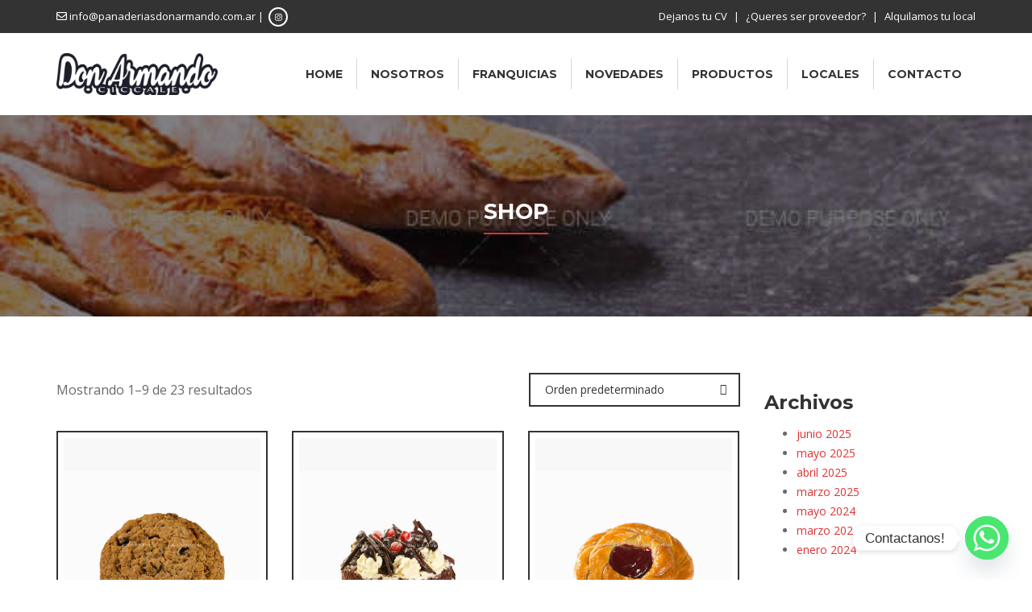

--- FILE ---
content_type: text/html; charset=UTF-8
request_url: https://panaderiasdonarmando.com.ar/shop-2/
body_size: 22697
content:
<!DOCTYPE html>
<html lang="es-AR">
<head>
	<meta charset="UTF-8">

	<!--[if IE]><meta http-equiv='X-UA-Compatible' content='IE=edge,chrome=1'><![endif]-->
	<meta name="viewport" content="width=device-width, initial-scale=1.0, maximum-scale=1.0, user-scalable=0">

	<link rel="pingback" href="https://panaderiasdonarmando.com.ar/xmlrpc.php">

	<meta name='robots' content='index, follow, max-image-preview:large, max-snippet:-1, max-video-preview:-1' />

<!-- Google Tag Manager for WordPress by gtm4wp.com -->
<script data-cfasync="false" data-pagespeed-no-defer>
	var gtm4wp_datalayer_name = "dataLayer";
	var dataLayer = dataLayer || [];
</script>
<!-- End Google Tag Manager for WordPress by gtm4wp.com -->
	<!-- This site is optimized with the Yoast SEO plugin v25.1 - https://yoast.com/wordpress/plugins/seo/ -->
	<title>Shop - Panaderias Don Armando</title>
	<link rel="canonical" href="https://panaderiasdonarmando.com.ar/?page_id=1132" />
	<link rel="next" href="https://panaderiasdonarmando.com.ar/page/2/?page_id=1132" />
	<meta property="og:locale" content="es_ES" />
	<meta property="og:type" content="article" />
	<meta property="og:title" content="Shop - Panaderias Don Armando" />
	<meta property="og:url" content="https://panaderiasdonarmando.com.ar/?page_id=1132" />
	<meta property="og:site_name" content="Panaderias Don Armando" />
	<meta property="article:modified_time" content="2022-05-17T12:11:46+00:00" />
	<meta name="twitter:card" content="summary_large_image" />
	<script type="application/ld+json" class="yoast-schema-graph">{"@context":"https://schema.org","@graph":[{"@type":"WebPage","@id":"https://panaderiasdonarmando.com.ar/?page_id=1132","url":"https://panaderiasdonarmando.com.ar/?page_id=1132","name":"Shop - Panaderias Don Armando","isPartOf":{"@id":"https://panaderiasdonarmando.com.ar/#website"},"primaryImageOfPage":{"@id":"https://panaderiasdonarmando.com.ar/?page_id=1132#primaryimage"},"image":{"@id":"https://panaderiasdonarmando.com.ar/?page_id=1132#primaryimage"},"thumbnailUrl":"https://panaderiasdonarmando.com.ar/wp-content/uploads/2017/11/cookie-1.jpg","datePublished":"2017-11-14T12:06:50+00:00","dateModified":"2022-05-17T12:11:46+00:00","breadcrumb":{"@id":"https://panaderiasdonarmando.com.ar/?page_id=1132#breadcrumb"},"inLanguage":"es-AR","potentialAction":[{"@type":"ReadAction","target":["https://panaderiasdonarmando.com.ar/?page_id=1132"]}]},{"@type":"ImageObject","inLanguage":"es-AR","@id":"https://panaderiasdonarmando.com.ar/?page_id=1132#primaryimage","url":"https://panaderiasdonarmando.com.ar/wp-content/uploads/2017/11/cookie-1.jpg","contentUrl":"https://panaderiasdonarmando.com.ar/wp-content/uploads/2017/11/cookie-1.jpg","width":800,"height":800},{"@type":"BreadcrumbList","@id":"https://panaderiasdonarmando.com.ar/?page_id=1132#breadcrumb","itemListElement":[{"@type":"ListItem","position":1,"name":"Inicio","item":"https://panaderiasdonarmando.com.ar/"},{"@type":"ListItem","position":2,"name":"Shop"}]},{"@type":"WebSite","@id":"https://panaderiasdonarmando.com.ar/#website","url":"https://panaderiasdonarmando.com.ar/","name":"Panaderias Don Armando","description":"Franquicias de Panaderias Don Armando","publisher":{"@id":"https://panaderiasdonarmando.com.ar/#organization"},"potentialAction":[{"@type":"SearchAction","target":{"@type":"EntryPoint","urlTemplate":"https://panaderiasdonarmando.com.ar/?s={search_term_string}"},"query-input":{"@type":"PropertyValueSpecification","valueRequired":true,"valueName":"search_term_string"}}],"inLanguage":"es-AR"},{"@type":"Organization","@id":"https://panaderiasdonarmando.com.ar/#organization","name":"Panaderias Don Armando","url":"https://panaderiasdonarmando.com.ar/","logo":{"@type":"ImageObject","inLanguage":"es-AR","@id":"https://panaderiasdonarmando.com.ar/#/schema/logo/image/","url":"https://panaderiasdonarmando.com.ar/wp-content/uploads/2022/05/cropped-Nuevo-proyecto.png","contentUrl":"https://panaderiasdonarmando.com.ar/wp-content/uploads/2022/05/cropped-Nuevo-proyecto.png","width":512,"height":512,"caption":"Panaderias Don Armando"},"image":{"@id":"https://panaderiasdonarmando.com.ar/#/schema/logo/image/"},"sameAs":["https://instagram.com/panaderiasdonarmando"]}]}</script>
	<!-- / Yoast SEO plugin. -->


<link rel='dns-prefetch' href='//fonts.googleapis.com' />
<link rel="alternate" type="application/rss+xml" title="Panaderias Don Armando &raquo; Feed" href="https://panaderiasdonarmando.com.ar/feed/" />
<link rel="alternate" type="application/rss+xml" title="Panaderias Don Armando &raquo; RSS de los comentarios" href="https://panaderiasdonarmando.com.ar/comments/feed/" />
<link rel="alternate" type="application/rss+xml" title="Panaderias Don Armando &raquo; Productos Feed" href="https://panaderiasdonarmando.com.ar/shop-2/feed/" />
<style id='wp-img-auto-sizes-contain-inline-css' type='text/css'>
img:is([sizes=auto i],[sizes^="auto," i]){contain-intrinsic-size:3000px 1500px}
/*# sourceURL=wp-img-auto-sizes-contain-inline-css */
</style>
<link rel='stylesheet' id='sgr-css' href='https://panaderiasdonarmando.com.ar/wp-content/plugins/simple-google-recaptcha/sgr.css?ver=1673266748' type='text/css' media='all' />
<style id='wp-emoji-styles-inline-css' type='text/css'>

	img.wp-smiley, img.emoji {
		display: inline !important;
		border: none !important;
		box-shadow: none !important;
		height: 1em !important;
		width: 1em !important;
		margin: 0 0.07em !important;
		vertical-align: -0.1em !important;
		background: none !important;
		padding: 0 !important;
	}
/*# sourceURL=wp-emoji-styles-inline-css */
</style>
<style id='wp-block-library-inline-css' type='text/css'>
:root{--wp-block-synced-color:#7a00df;--wp-block-synced-color--rgb:122,0,223;--wp-bound-block-color:var(--wp-block-synced-color);--wp-editor-canvas-background:#ddd;--wp-admin-theme-color:#007cba;--wp-admin-theme-color--rgb:0,124,186;--wp-admin-theme-color-darker-10:#006ba1;--wp-admin-theme-color-darker-10--rgb:0,107,160.5;--wp-admin-theme-color-darker-20:#005a87;--wp-admin-theme-color-darker-20--rgb:0,90,135;--wp-admin-border-width-focus:2px}@media (min-resolution:192dpi){:root{--wp-admin-border-width-focus:1.5px}}.wp-element-button{cursor:pointer}:root .has-very-light-gray-background-color{background-color:#eee}:root .has-very-dark-gray-background-color{background-color:#313131}:root .has-very-light-gray-color{color:#eee}:root .has-very-dark-gray-color{color:#313131}:root .has-vivid-green-cyan-to-vivid-cyan-blue-gradient-background{background:linear-gradient(135deg,#00d084,#0693e3)}:root .has-purple-crush-gradient-background{background:linear-gradient(135deg,#34e2e4,#4721fb 50%,#ab1dfe)}:root .has-hazy-dawn-gradient-background{background:linear-gradient(135deg,#faaca8,#dad0ec)}:root .has-subdued-olive-gradient-background{background:linear-gradient(135deg,#fafae1,#67a671)}:root .has-atomic-cream-gradient-background{background:linear-gradient(135deg,#fdd79a,#004a59)}:root .has-nightshade-gradient-background{background:linear-gradient(135deg,#330968,#31cdcf)}:root .has-midnight-gradient-background{background:linear-gradient(135deg,#020381,#2874fc)}:root{--wp--preset--font-size--normal:16px;--wp--preset--font-size--huge:42px}.has-regular-font-size{font-size:1em}.has-larger-font-size{font-size:2.625em}.has-normal-font-size{font-size:var(--wp--preset--font-size--normal)}.has-huge-font-size{font-size:var(--wp--preset--font-size--huge)}.has-text-align-center{text-align:center}.has-text-align-left{text-align:left}.has-text-align-right{text-align:right}.has-fit-text{white-space:nowrap!important}#end-resizable-editor-section{display:none}.aligncenter{clear:both}.items-justified-left{justify-content:flex-start}.items-justified-center{justify-content:center}.items-justified-right{justify-content:flex-end}.items-justified-space-between{justify-content:space-between}.screen-reader-text{border:0;clip-path:inset(50%);height:1px;margin:-1px;overflow:hidden;padding:0;position:absolute;width:1px;word-wrap:normal!important}.screen-reader-text:focus{background-color:#ddd;clip-path:none;color:#444;display:block;font-size:1em;height:auto;left:5px;line-height:normal;padding:15px 23px 14px;text-decoration:none;top:5px;width:auto;z-index:100000}html :where(.has-border-color){border-style:solid}html :where([style*=border-top-color]){border-top-style:solid}html :where([style*=border-right-color]){border-right-style:solid}html :where([style*=border-bottom-color]){border-bottom-style:solid}html :where([style*=border-left-color]){border-left-style:solid}html :where([style*=border-width]){border-style:solid}html :where([style*=border-top-width]){border-top-style:solid}html :where([style*=border-right-width]){border-right-style:solid}html :where([style*=border-bottom-width]){border-bottom-style:solid}html :where([style*=border-left-width]){border-left-style:solid}html :where(img[class*=wp-image-]){height:auto;max-width:100%}:where(figure){margin:0 0 1em}html :where(.is-position-sticky){--wp-admin--admin-bar--position-offset:var(--wp-admin--admin-bar--height,0px)}@media screen and (max-width:600px){html :where(.is-position-sticky){--wp-admin--admin-bar--position-offset:0px}}

/*# sourceURL=wp-block-library-inline-css */
</style><style id='wp-block-archives-inline-css' type='text/css'>
.wp-block-archives{box-sizing:border-box}.wp-block-archives-dropdown label{display:block}
/*# sourceURL=https://panaderiasdonarmando.com.ar/wp-includes/blocks/archives/style.min.css */
</style>
<style id='wp-block-categories-inline-css' type='text/css'>
.wp-block-categories{box-sizing:border-box}.wp-block-categories.alignleft{margin-right:2em}.wp-block-categories.alignright{margin-left:2em}.wp-block-categories.wp-block-categories-dropdown.aligncenter{text-align:center}.wp-block-categories .wp-block-categories__label{display:block;width:100%}
/*# sourceURL=https://panaderiasdonarmando.com.ar/wp-includes/blocks/categories/style.min.css */
</style>
<style id='wp-block-heading-inline-css' type='text/css'>
h1:where(.wp-block-heading).has-background,h2:where(.wp-block-heading).has-background,h3:where(.wp-block-heading).has-background,h4:where(.wp-block-heading).has-background,h5:where(.wp-block-heading).has-background,h6:where(.wp-block-heading).has-background{padding:1.25em 2.375em}h1.has-text-align-left[style*=writing-mode]:where([style*=vertical-lr]),h1.has-text-align-right[style*=writing-mode]:where([style*=vertical-rl]),h2.has-text-align-left[style*=writing-mode]:where([style*=vertical-lr]),h2.has-text-align-right[style*=writing-mode]:where([style*=vertical-rl]),h3.has-text-align-left[style*=writing-mode]:where([style*=vertical-lr]),h3.has-text-align-right[style*=writing-mode]:where([style*=vertical-rl]),h4.has-text-align-left[style*=writing-mode]:where([style*=vertical-lr]),h4.has-text-align-right[style*=writing-mode]:where([style*=vertical-rl]),h5.has-text-align-left[style*=writing-mode]:where([style*=vertical-lr]),h5.has-text-align-right[style*=writing-mode]:where([style*=vertical-rl]),h6.has-text-align-left[style*=writing-mode]:where([style*=vertical-lr]),h6.has-text-align-right[style*=writing-mode]:where([style*=vertical-rl]){rotate:180deg}
/*# sourceURL=https://panaderiasdonarmando.com.ar/wp-includes/blocks/heading/style.min.css */
</style>
<style id='wp-block-group-inline-css' type='text/css'>
.wp-block-group{box-sizing:border-box}:where(.wp-block-group.wp-block-group-is-layout-constrained){position:relative}
/*# sourceURL=https://panaderiasdonarmando.com.ar/wp-includes/blocks/group/style.min.css */
</style>
<link rel='stylesheet' id='wc-blocks-style-css' href='https://panaderiasdonarmando.com.ar/wp-content/plugins/woocommerce/assets/client/blocks/wc-blocks.css?ver=wc-10.4.3' type='text/css' media='all' />
<style id='global-styles-inline-css' type='text/css'>
:root{--wp--preset--aspect-ratio--square: 1;--wp--preset--aspect-ratio--4-3: 4/3;--wp--preset--aspect-ratio--3-4: 3/4;--wp--preset--aspect-ratio--3-2: 3/2;--wp--preset--aspect-ratio--2-3: 2/3;--wp--preset--aspect-ratio--16-9: 16/9;--wp--preset--aspect-ratio--9-16: 9/16;--wp--preset--color--black: #000000;--wp--preset--color--cyan-bluish-gray: #abb8c3;--wp--preset--color--white: #ffffff;--wp--preset--color--pale-pink: #f78da7;--wp--preset--color--vivid-red: #cf2e2e;--wp--preset--color--luminous-vivid-orange: #ff6900;--wp--preset--color--luminous-vivid-amber: #fcb900;--wp--preset--color--light-green-cyan: #7bdcb5;--wp--preset--color--vivid-green-cyan: #00d084;--wp--preset--color--pale-cyan-blue: #8ed1fc;--wp--preset--color--vivid-cyan-blue: #0693e3;--wp--preset--color--vivid-purple: #9b51e0;--wp--preset--gradient--vivid-cyan-blue-to-vivid-purple: linear-gradient(135deg,rgb(6,147,227) 0%,rgb(155,81,224) 100%);--wp--preset--gradient--light-green-cyan-to-vivid-green-cyan: linear-gradient(135deg,rgb(122,220,180) 0%,rgb(0,208,130) 100%);--wp--preset--gradient--luminous-vivid-amber-to-luminous-vivid-orange: linear-gradient(135deg,rgb(252,185,0) 0%,rgb(255,105,0) 100%);--wp--preset--gradient--luminous-vivid-orange-to-vivid-red: linear-gradient(135deg,rgb(255,105,0) 0%,rgb(207,46,46) 100%);--wp--preset--gradient--very-light-gray-to-cyan-bluish-gray: linear-gradient(135deg,rgb(238,238,238) 0%,rgb(169,184,195) 100%);--wp--preset--gradient--cool-to-warm-spectrum: linear-gradient(135deg,rgb(74,234,220) 0%,rgb(151,120,209) 20%,rgb(207,42,186) 40%,rgb(238,44,130) 60%,rgb(251,105,98) 80%,rgb(254,248,76) 100%);--wp--preset--gradient--blush-light-purple: linear-gradient(135deg,rgb(255,206,236) 0%,rgb(152,150,240) 100%);--wp--preset--gradient--blush-bordeaux: linear-gradient(135deg,rgb(254,205,165) 0%,rgb(254,45,45) 50%,rgb(107,0,62) 100%);--wp--preset--gradient--luminous-dusk: linear-gradient(135deg,rgb(255,203,112) 0%,rgb(199,81,192) 50%,rgb(65,88,208) 100%);--wp--preset--gradient--pale-ocean: linear-gradient(135deg,rgb(255,245,203) 0%,rgb(182,227,212) 50%,rgb(51,167,181) 100%);--wp--preset--gradient--electric-grass: linear-gradient(135deg,rgb(202,248,128) 0%,rgb(113,206,126) 100%);--wp--preset--gradient--midnight: linear-gradient(135deg,rgb(2,3,129) 0%,rgb(40,116,252) 100%);--wp--preset--font-size--small: 13px;--wp--preset--font-size--medium: 20px;--wp--preset--font-size--large: 36px;--wp--preset--font-size--x-large: 42px;--wp--preset--spacing--20: 0.44rem;--wp--preset--spacing--30: 0.67rem;--wp--preset--spacing--40: 1rem;--wp--preset--spacing--50: 1.5rem;--wp--preset--spacing--60: 2.25rem;--wp--preset--spacing--70: 3.38rem;--wp--preset--spacing--80: 5.06rem;--wp--preset--shadow--natural: 6px 6px 9px rgba(0, 0, 0, 0.2);--wp--preset--shadow--deep: 12px 12px 50px rgba(0, 0, 0, 0.4);--wp--preset--shadow--sharp: 6px 6px 0px rgba(0, 0, 0, 0.2);--wp--preset--shadow--outlined: 6px 6px 0px -3px rgb(255, 255, 255), 6px 6px rgb(0, 0, 0);--wp--preset--shadow--crisp: 6px 6px 0px rgb(0, 0, 0);}:where(.is-layout-flex){gap: 0.5em;}:where(.is-layout-grid){gap: 0.5em;}body .is-layout-flex{display: flex;}.is-layout-flex{flex-wrap: wrap;align-items: center;}.is-layout-flex > :is(*, div){margin: 0;}body .is-layout-grid{display: grid;}.is-layout-grid > :is(*, div){margin: 0;}:where(.wp-block-columns.is-layout-flex){gap: 2em;}:where(.wp-block-columns.is-layout-grid){gap: 2em;}:where(.wp-block-post-template.is-layout-flex){gap: 1.25em;}:where(.wp-block-post-template.is-layout-grid){gap: 1.25em;}.has-black-color{color: var(--wp--preset--color--black) !important;}.has-cyan-bluish-gray-color{color: var(--wp--preset--color--cyan-bluish-gray) !important;}.has-white-color{color: var(--wp--preset--color--white) !important;}.has-pale-pink-color{color: var(--wp--preset--color--pale-pink) !important;}.has-vivid-red-color{color: var(--wp--preset--color--vivid-red) !important;}.has-luminous-vivid-orange-color{color: var(--wp--preset--color--luminous-vivid-orange) !important;}.has-luminous-vivid-amber-color{color: var(--wp--preset--color--luminous-vivid-amber) !important;}.has-light-green-cyan-color{color: var(--wp--preset--color--light-green-cyan) !important;}.has-vivid-green-cyan-color{color: var(--wp--preset--color--vivid-green-cyan) !important;}.has-pale-cyan-blue-color{color: var(--wp--preset--color--pale-cyan-blue) !important;}.has-vivid-cyan-blue-color{color: var(--wp--preset--color--vivid-cyan-blue) !important;}.has-vivid-purple-color{color: var(--wp--preset--color--vivid-purple) !important;}.has-black-background-color{background-color: var(--wp--preset--color--black) !important;}.has-cyan-bluish-gray-background-color{background-color: var(--wp--preset--color--cyan-bluish-gray) !important;}.has-white-background-color{background-color: var(--wp--preset--color--white) !important;}.has-pale-pink-background-color{background-color: var(--wp--preset--color--pale-pink) !important;}.has-vivid-red-background-color{background-color: var(--wp--preset--color--vivid-red) !important;}.has-luminous-vivid-orange-background-color{background-color: var(--wp--preset--color--luminous-vivid-orange) !important;}.has-luminous-vivid-amber-background-color{background-color: var(--wp--preset--color--luminous-vivid-amber) !important;}.has-light-green-cyan-background-color{background-color: var(--wp--preset--color--light-green-cyan) !important;}.has-vivid-green-cyan-background-color{background-color: var(--wp--preset--color--vivid-green-cyan) !important;}.has-pale-cyan-blue-background-color{background-color: var(--wp--preset--color--pale-cyan-blue) !important;}.has-vivid-cyan-blue-background-color{background-color: var(--wp--preset--color--vivid-cyan-blue) !important;}.has-vivid-purple-background-color{background-color: var(--wp--preset--color--vivid-purple) !important;}.has-black-border-color{border-color: var(--wp--preset--color--black) !important;}.has-cyan-bluish-gray-border-color{border-color: var(--wp--preset--color--cyan-bluish-gray) !important;}.has-white-border-color{border-color: var(--wp--preset--color--white) !important;}.has-pale-pink-border-color{border-color: var(--wp--preset--color--pale-pink) !important;}.has-vivid-red-border-color{border-color: var(--wp--preset--color--vivid-red) !important;}.has-luminous-vivid-orange-border-color{border-color: var(--wp--preset--color--luminous-vivid-orange) !important;}.has-luminous-vivid-amber-border-color{border-color: var(--wp--preset--color--luminous-vivid-amber) !important;}.has-light-green-cyan-border-color{border-color: var(--wp--preset--color--light-green-cyan) !important;}.has-vivid-green-cyan-border-color{border-color: var(--wp--preset--color--vivid-green-cyan) !important;}.has-pale-cyan-blue-border-color{border-color: var(--wp--preset--color--pale-cyan-blue) !important;}.has-vivid-cyan-blue-border-color{border-color: var(--wp--preset--color--vivid-cyan-blue) !important;}.has-vivid-purple-border-color{border-color: var(--wp--preset--color--vivid-purple) !important;}.has-vivid-cyan-blue-to-vivid-purple-gradient-background{background: var(--wp--preset--gradient--vivid-cyan-blue-to-vivid-purple) !important;}.has-light-green-cyan-to-vivid-green-cyan-gradient-background{background: var(--wp--preset--gradient--light-green-cyan-to-vivid-green-cyan) !important;}.has-luminous-vivid-amber-to-luminous-vivid-orange-gradient-background{background: var(--wp--preset--gradient--luminous-vivid-amber-to-luminous-vivid-orange) !important;}.has-luminous-vivid-orange-to-vivid-red-gradient-background{background: var(--wp--preset--gradient--luminous-vivid-orange-to-vivid-red) !important;}.has-very-light-gray-to-cyan-bluish-gray-gradient-background{background: var(--wp--preset--gradient--very-light-gray-to-cyan-bluish-gray) !important;}.has-cool-to-warm-spectrum-gradient-background{background: var(--wp--preset--gradient--cool-to-warm-spectrum) !important;}.has-blush-light-purple-gradient-background{background: var(--wp--preset--gradient--blush-light-purple) !important;}.has-blush-bordeaux-gradient-background{background: var(--wp--preset--gradient--blush-bordeaux) !important;}.has-luminous-dusk-gradient-background{background: var(--wp--preset--gradient--luminous-dusk) !important;}.has-pale-ocean-gradient-background{background: var(--wp--preset--gradient--pale-ocean) !important;}.has-electric-grass-gradient-background{background: var(--wp--preset--gradient--electric-grass) !important;}.has-midnight-gradient-background{background: var(--wp--preset--gradient--midnight) !important;}.has-small-font-size{font-size: var(--wp--preset--font-size--small) !important;}.has-medium-font-size{font-size: var(--wp--preset--font-size--medium) !important;}.has-large-font-size{font-size: var(--wp--preset--font-size--large) !important;}.has-x-large-font-size{font-size: var(--wp--preset--font-size--x-large) !important;}
/*# sourceURL=global-styles-inline-css */
</style>

<style id='classic-theme-styles-inline-css' type='text/css'>
/*! This file is auto-generated */
.wp-block-button__link{color:#fff;background-color:#32373c;border-radius:9999px;box-shadow:none;text-decoration:none;padding:calc(.667em + 2px) calc(1.333em + 2px);font-size:1.125em}.wp-block-file__button{background:#32373c;color:#fff;text-decoration:none}
/*# sourceURL=/wp-includes/css/classic-themes.min.css */
</style>
<link rel='stylesheet' id='contact-form-7-css' href='https://panaderiasdonarmando.com.ar/wp-content/plugins/contact-form-7/includes/css/styles.css?ver=6.0.6' type='text/css' media='all' />
<link rel='stylesheet' id='woocommerce-layout-css' href='https://panaderiasdonarmando.com.ar/wp-content/plugins/woocommerce/assets/css/woocommerce-layout.css?ver=10.4.3' type='text/css' media='all' />
<link rel='stylesheet' id='woocommerce-smallscreen-css' href='https://panaderiasdonarmando.com.ar/wp-content/plugins/woocommerce/assets/css/woocommerce-smallscreen.css?ver=10.4.3' type='text/css' media='only screen and (max-width: 768px)' />
<link rel='stylesheet' id='woocommerce-general-css' href='https://panaderiasdonarmando.com.ar/wp-content/plugins/woocommerce/assets/css/woocommerce.css?ver=10.4.3' type='text/css' media='all' />
<style id='woocommerce-inline-inline-css' type='text/css'>
.woocommerce form .form-row .required { visibility: visible; }
/*# sourceURL=woocommerce-inline-inline-css */
</style>
<link rel='stylesheet' id='bakery-fonts-css' href='https://fonts.googleapis.com/css?family=Open+Sans%3A400%2C400i%2C600%2C600i%2C700%2C700i%7CMontserrat%3A400%2C500%2C600%2C700&#038;subset=latin%2Clatin-ext&#038;ver=2.7' type='text/css' media='all' />
<link rel='stylesheet' id='mediaelement-css' href='https://panaderiasdonarmando.com.ar/wp-includes/js/mediaelement/mediaelementplayer-legacy.min.css?ver=4.2.17' type='text/css' media='all' />
<link rel='stylesheet' id='wp-mediaelement-css' href='https://panaderiasdonarmando.com.ar/wp-includes/js/mediaelement/wp-mediaelement.min.css?ver=6.9' type='text/css' media='all' />
<link rel='stylesheet' id='font-milingona-css' href='https://panaderiasdonarmando.com.ar/wp-content/themes/bakery/assets/lib/font-milingona/css/font-milingona.css?ver=1.0' type='text/css' media='all' />
<link rel='stylesheet' id='font-awesome-v4-shims-css' href='https://panaderiasdonarmando.com.ar/wp-content/themes/bakery/assets/lib/font-awesome/css/v4-shims.min.css?ver=5.15.4' type='text/css' media='all' />
<link rel='stylesheet' id='font-awesome-css' href='https://panaderiasdonarmando.com.ar/wp-content/themes/bakery/assets/lib/font-awesome/css/all.min.css?ver=5.15.4' type='text/css' media='all' />
<link rel='stylesheet' id='font-bakery-css' href='https://panaderiasdonarmando.com.ar/wp-content/themes/bakery/assets/lib/font-bakery/css/font-bakery.css?ver=2.7' type='text/css' media='all' />
<link rel='stylesheet' id='bootstrap-css' href='https://panaderiasdonarmando.com.ar/wp-content/themes/bakery/assets/lib/bootstrap/css/bootstrap.min.css?ver=3.3.6' type='text/css' media='all' />
<link rel='stylesheet' id='bootstrap-datepicker-css' href='https://panaderiasdonarmando.com.ar/wp-content/themes/bakery/assets/lib/bootstrap-datepicker/bootstrap-datepicker.css?ver=1.5' type='text/css' media='all' />
<link rel='stylesheet' id='bootstrap-timepicker-css' href='https://panaderiasdonarmando.com.ar/wp-content/themes/bakery/assets/lib/bootstrap-timepicker/bootstrap-timepicker.min.css?ver=0.2.6' type='text/css' media='all' />
<link rel='stylesheet' id='magnific-popup-css' href='https://panaderiasdonarmando.com.ar/wp-content/themes/bakery/assets/lib/magnific-popup/magnific-popup.min.css?ver=1.1.0' type='text/css' media='all' />
<link rel='stylesheet' id='owl-carousel-css' href='https://panaderiasdonarmando.com.ar/wp-content/themes/bakery/assets/lib/owl-carousel/owl.carousel.min.css?ver=1.3.3' type='text/css' media='all' />
<link rel='stylesheet' id='select2-css' href='https://panaderiasdonarmando.com.ar/wp-content/themes/bakery/assets/lib/select2/css/select2.min.css?ver=4.0.3' type='text/css' media='all' />
<link rel='stylesheet' id='bakery-common-css-css' href='https://panaderiasdonarmando.com.ar/wp-content/themes/bakery/assets/css/common.css?ver=2.7' type='text/css' media='all' />
<link rel='stylesheet' id='bakery-main-css' href='https://panaderiasdonarmando.com.ar/wp-content/themes/bakery/style.css?ver=2.7' type='text/css' media='all' />
<link rel='stylesheet' id='bakery-woocommerce-css' href='https://panaderiasdonarmando.com.ar/wp-content/themes/bakery/assets/css/woocommerce.css?ver=2.7' type='text/css' media='all' />
<link rel='stylesheet' id='chaty-front-css-css' href='https://panaderiasdonarmando.com.ar/wp-content/plugins/chaty/css/chaty-front.min.css?ver=3.4.11671110364' type='text/css' media='all' />
<link rel='stylesheet' id='redux-google-fonts-bakery_theme_options-css' href='https://fonts.googleapis.com/css?family=Open+Sans%3A300%2C400%2C600%2C700%2C800%2C300italic%2C400italic%2C600italic%2C700italic%2C800italic%7CMontserrat%3A100%2C200%2C300%2C400%2C500%2C600%2C700%2C800%2C900%2C100italic%2C200italic%2C300italic%2C400italic%2C500italic%2C600italic%2C700italic%2C800italic%2C900italic&#038;subset=latin&#038;ver=1764083739' type='text/css' media='all' />
<script type="text/javascript" id="sgr-js-extra">
/* <![CDATA[ */
var sgr = {"sgr_site_key":"6Ld9fzsrAAAAAI2Sdnb18nZSNWMI8Rwv6kOBBZMk"};
//# sourceURL=sgr-js-extra
/* ]]> */
</script>
<script type="text/javascript" src="https://panaderiasdonarmando.com.ar/wp-content/plugins/simple-google-recaptcha/sgr.js?ver=1673266748" id="sgr-js"></script>
<script type="text/javascript" src="https://panaderiasdonarmando.com.ar/wp-includes/js/jquery/jquery.min.js?ver=3.7.1" id="jquery-core-js"></script>
<script type="text/javascript" src="https://panaderiasdonarmando.com.ar/wp-includes/js/jquery/jquery-migrate.min.js?ver=3.4.1" id="jquery-migrate-js"></script>
<script type="text/javascript" src="https://panaderiasdonarmando.com.ar/wp-content/plugins/woocommerce/assets/js/jquery-blockui/jquery.blockUI.min.js?ver=2.7.0-wc.10.4.3" id="wc-jquery-blockui-js" data-wp-strategy="defer"></script>
<script type="text/javascript" id="wc-add-to-cart-js-extra">
/* <![CDATA[ */
var wc_add_to_cart_params = {"ajax_url":"/wp-admin/admin-ajax.php","wc_ajax_url":"/?wc-ajax=%%endpoint%%","i18n_view_cart":"Ver carrito","cart_url":"https://panaderiasdonarmando.com.ar/?page_id=1133","is_cart":"","cart_redirect_after_add":"no"};
//# sourceURL=wc-add-to-cart-js-extra
/* ]]> */
</script>
<script type="text/javascript" src="https://panaderiasdonarmando.com.ar/wp-content/plugins/woocommerce/assets/js/frontend/add-to-cart.min.js?ver=10.4.3" id="wc-add-to-cart-js" data-wp-strategy="defer"></script>
<script type="text/javascript" src="https://panaderiasdonarmando.com.ar/wp-content/plugins/woocommerce/assets/js/js-cookie/js.cookie.min.js?ver=2.1.4-wc.10.4.3" id="wc-js-cookie-js" defer="defer" data-wp-strategy="defer"></script>
<script type="text/javascript" id="woocommerce-js-extra">
/* <![CDATA[ */
var woocommerce_params = {"ajax_url":"/wp-admin/admin-ajax.php","wc_ajax_url":"/?wc-ajax=%%endpoint%%","i18n_password_show":"Mostrar contrase\u00f1a","i18n_password_hide":"Ocultar contrase\u00f1a"};
//# sourceURL=woocommerce-js-extra
/* ]]> */
</script>
<script type="text/javascript" src="https://panaderiasdonarmando.com.ar/wp-content/plugins/woocommerce/assets/js/frontend/woocommerce.min.js?ver=10.4.3" id="woocommerce-js" defer="defer" data-wp-strategy="defer"></script>
<script type="text/javascript" src="https://panaderiasdonarmando.com.ar/wp-content/plugins/js_composer/assets/js/vendors/woocommerce-add-to-cart.js?ver=6.7.0" id="vc_woocommerce-add-to-cart-js-js"></script>
<link rel="https://api.w.org/" href="https://panaderiasdonarmando.com.ar/wp-json/" /><link rel="EditURI" type="application/rsd+xml" title="RSD" href="https://panaderiasdonarmando.com.ar/xmlrpc.php?rsd" />
<meta name="generator" content="WordPress 6.9" />
<meta name="generator" content="WooCommerce 10.4.3" />
<!-- Global site tag (gtag.js) - Google Ads: 851527802 --> <script async src="https://www.googletagmanager.com/gtag/js?id=AW-851527802"></script> <script> window.dataLayer = window.dataLayer || []; function gtag(){dataLayer.push(arguments);} gtag('js', new Date()); gtag('config', 'AW-851527802'); </script>
<!-- Google Tag Manager for WordPress by gtm4wp.com -->
<!-- GTM Container placement set to manual -->
<script data-cfasync="false" data-pagespeed-no-defer type="text/javascript">
	var dataLayer_content = {"pagePostType":"product"};
	dataLayer.push( dataLayer_content );
</script>
<script data-cfasync="false" data-pagespeed-no-defer type="text/javascript">
(function(w,d,s,l,i){w[l]=w[l]||[];w[l].push({'gtm.start':
new Date().getTime(),event:'gtm.js'});var f=d.getElementsByTagName(s)[0],
j=d.createElement(s),dl=l!='dataLayer'?'&l='+l:'';j.async=true;j.src=
'//www.googletagmanager.com/gtm.js?id='+i+dl;f.parentNode.insertBefore(j,f);
})(window,document,'script','dataLayer','GTM-PD9G63F');
</script>
<!-- End Google Tag Manager for WordPress by gtm4wp.com -->		<script>
			document.documentElement.className = document.documentElement.className.replace('no-js', 'js');
		</script>
				<style>
			.no-js img.lazyload {
				display: none;
			}

			figure.wp-block-image img.lazyloading {
				min-width: 150px;
			}

						.lazyload, .lazyloading {
				opacity: 0;
			}

			.lazyloaded {
				opacity: 1;
				transition: opacity 400ms;
				transition-delay: 0ms;
			}

					</style>
		<meta name="generator" content="Powered by Milingona" /><style type="text/css" id="bakery_footer-custom-css">.vc_custom_1509695800239{padding-top: 30px !important;background-color: #303133 !important;}.vc_custom_1506695257658{padding-top: 50px !important;background-color: #28292b !important;}.vc_custom_1648222703003{padding-left: 20px !important;}.vu_main-footer .vu_footer-logo {
    max-width: 125px;
    margin: auto;
}</style><style type="text/css" id="bakery_wc-custom-css">.vu_wc-product.vu_p-style-1 .vu_p-content,.vu_wc-product.vu_p-style-2 .vu_p-content{background-color:rgba(221,51,51,0.9)}</style>	<noscript><style>.woocommerce-product-gallery{ opacity: 1 !important; }</style></noscript>
	<meta name="generator" content="Powered by WPBakery Page Builder - drag and drop page builder for WordPress."/>
<meta name="generator" content="Powered by Slider Revolution 6.5.7 - responsive, Mobile-Friendly Slider Plugin for WordPress with comfortable drag and drop interface." />
<link rel="icon" href="https://panaderiasdonarmando.com.ar/wp-content/uploads/2022/05/cropped-Nuevo-proyecto-32x32.png" sizes="32x32" />
<link rel="icon" href="https://panaderiasdonarmando.com.ar/wp-content/uploads/2022/05/cropped-Nuevo-proyecto-192x192.png" sizes="192x192" />
<link rel="apple-touch-icon" href="https://panaderiasdonarmando.com.ar/wp-content/uploads/2022/05/cropped-Nuevo-proyecto-180x180.png" />
<meta name="msapplication-TileImage" content="https://panaderiasdonarmando.com.ar/wp-content/uploads/2022/05/cropped-Nuevo-proyecto-270x270.png" />
<script type="text/javascript">function setREVStartSize(e){
			//window.requestAnimationFrame(function() {				 
				window.RSIW = window.RSIW===undefined ? window.innerWidth : window.RSIW;	
				window.RSIH = window.RSIH===undefined ? window.innerHeight : window.RSIH;	
				try {								
					var pw = document.getElementById(e.c).parentNode.offsetWidth,
						newh;
					pw = pw===0 || isNaN(pw) ? window.RSIW : pw;
					e.tabw = e.tabw===undefined ? 0 : parseInt(e.tabw);
					e.thumbw = e.thumbw===undefined ? 0 : parseInt(e.thumbw);
					e.tabh = e.tabh===undefined ? 0 : parseInt(e.tabh);
					e.thumbh = e.thumbh===undefined ? 0 : parseInt(e.thumbh);
					e.tabhide = e.tabhide===undefined ? 0 : parseInt(e.tabhide);
					e.thumbhide = e.thumbhide===undefined ? 0 : parseInt(e.thumbhide);
					e.mh = e.mh===undefined || e.mh=="" || e.mh==="auto" ? 0 : parseInt(e.mh,0);		
					if(e.layout==="fullscreen" || e.l==="fullscreen") 						
						newh = Math.max(e.mh,window.RSIH);					
					else{					
						e.gw = Array.isArray(e.gw) ? e.gw : [e.gw];
						for (var i in e.rl) if (e.gw[i]===undefined || e.gw[i]===0) e.gw[i] = e.gw[i-1];					
						e.gh = e.el===undefined || e.el==="" || (Array.isArray(e.el) && e.el.length==0)? e.gh : e.el;
						e.gh = Array.isArray(e.gh) ? e.gh : [e.gh];
						for (var i in e.rl) if (e.gh[i]===undefined || e.gh[i]===0) e.gh[i] = e.gh[i-1];
											
						var nl = new Array(e.rl.length),
							ix = 0,						
							sl;					
						e.tabw = e.tabhide>=pw ? 0 : e.tabw;
						e.thumbw = e.thumbhide>=pw ? 0 : e.thumbw;
						e.tabh = e.tabhide>=pw ? 0 : e.tabh;
						e.thumbh = e.thumbhide>=pw ? 0 : e.thumbh;					
						for (var i in e.rl) nl[i] = e.rl[i]<window.RSIW ? 0 : e.rl[i];
						sl = nl[0];									
						for (var i in nl) if (sl>nl[i] && nl[i]>0) { sl = nl[i]; ix=i;}															
						var m = pw>(e.gw[ix]+e.tabw+e.thumbw) ? 1 : (pw-(e.tabw+e.thumbw)) / (e.gw[ix]);					
						newh =  (e.gh[ix] * m) + (e.tabh + e.thumbh);
					}
					var el = document.getElementById(e.c);
					if (el!==null && el) el.style.height = newh+"px";					
					el = document.getElementById(e.c+"_wrapper");
					if (el!==null && el) {
						el.style.height = newh+"px";
						el.style.display = "block";
					}
				} catch(e){
					console.log("Failure at Presize of Slider:" + e)
				}					   
			//});
		  };</script>
		<style type="text/css" id="wp-custom-css">
			.btn-whatsapp{
	background-color: #02A698;
	padding: 3px 6px 6px 6px;
	border-radius: 5px;
	color: #fff;
	text-decoration:none !important;
	margin-top: 10px;
	display: inline-block;
	font-size: 14px;
}
.grecaptcha-badge { 
visibility: hidden; 
}

div[style*="background-color: white"][style*="font-weight: 500"][style*="font-family: Roboto, sans-serif"][style*="top: 5px"][style*="border: 1px solid rgba(0, 0, 0, 0.12)"] {
    display: none !important;
}		</style>
		<style type="text/css" title="dynamic-css" class="options-output">body{background-color:#fff;}body{font-family:"Open Sans";text-transform:none;line-height:24px;font-weight:400;font-style:normal;color:#696969;font-size:16px;}.vu_main-menu > ul > li > a{font-family:Montserrat;text-transform:uppercase;line-height:24px;font-weight:700;font-style:normal;color:#333333;font-size:14px;}.vu_main-menu ul li ul.sub-menu li a{font-family:Montserrat;text-transform:none;line-height:20px;font-weight:500;font-style:normal;color:#555555;font-size:14px;}h1,.h1{font-family:Montserrat;text-transform:none;line-height:38px;font-weight:700;font-style:normal;color:#333333;font-size:28px;}h2,.h2{font-family:Montserrat;text-transform:none;line-height:34px;font-weight:700;font-style:normal;color:#333333;font-size:24px;}h3,.h3{font-family:Montserrat;text-transform:none;line-height:30px;font-weight:700;font-style:normal;color:#333333;font-size:20px;}h4,.h4{font-family:Montserrat;text-transform:none;line-height:27px;font-weight:700;font-style:normal;color:#333333;font-size:17px;}h5{font-family:Montserrat;text-transform:none;line-height:26px;font-weight:700;font-style:normal;color:#333333;font-size:16px;}h6{font-family:Montserrat;text-transform:none;line-height:24px;font-weight:700;font-style:normal;color:#333333;font-size:14px;}.vu_tabs .vu_t-nav li a,.vu_tour .vu_t-wrapper .vu_t-nav a,.vu_product.vu_p-style-2 .vu_p-label,.vu_product.vu_p-style-3 .vu_p-label,.vu_product.vu_p-style-4 .vu_p-label,.vu_product.vu_p-style-5 .vu_p-label,.vu_special-offer .vu_so-item-price,.vu_special-offer .vu_so-item-label,.vu_pricing-table .vu_pt-title,.btn,.vu_counter .vu_c-holder,.vu_error-page .vu_ep-404,.woocommerce input.button,.woocommerce button.button,.woocommerce a.button,.woocommerce div.product p.price,.woocommerce div.product span.price,.woocommerce table.shop_table th,.woocommerce-cart .cart-collaterals .cart_totals table th,.woocommerce table.order_details thead th,.woocommerce table.woocommerce-checkout-review-order-table thead th,.vu_wc-product .vu_p-label,.vu_wc-product-label{font-family:Montserrat;}.vu_top-bar{background-color:#333333;}.vu_top-bar{color:#ffffff;}.vu_main-menu-container{padding-top:25px;padding-bottom:25px;}.vu_main-menu ul li ul.sub-menu li a,.vu_main-menu .vu_mega-menu > ul.sub-menu{background-color:#efefef;}.vu_menu-affix.affix .vu_main-menu-container{padding-top:20px;padding-bottom:20px;}</style><style type="text/css" id="bakery_custom-css">:root{--primary-color:#d33;--secondary-color:#333;--tertiary-color:#ff4800}.vu_main-menu>ul>li{border-left:1px solid rgba(51,51,51,0.2)}.vu_team-member.vu_tm-style-1 .vu_tm-social-networks{background-color:rgba(51,51,51,0.6)}.vu_team-member.vu_tm-style-2:after{background-color:rgba(51,51,51,0.8)}.vu_team-member.vu_tm-style-3 .vu_tm-social-networks{background-color:rgba(51,51,51,0.6)}.vu_product.vu_p-style-1 .vu_p-image .vu_p-i-cover{background-color:rgba(221,51,51,0.6)}.vu_product.vu_p-style-2 .vu_p-content,.vu_product.vu_p-style-3 .vu_p-content{background-color:rgba(221,51,51,0.9)}.vu_gallery-item .vu_gi-details-container{background-color:rgba(221,51,51,0.8)}.vu_main-header:not(.vu_mh-type-3) .vu_main-menu-container .vu_logo-container,.vu_main-header.vu_mh-type-3 .vu_main-menu-container .vu_logo-container .vu_site-logo{width:200px}.vu_main-menu-container .vu_logo-container img{max-width:200px}.vu_main-header:not(.vu_mh-type-3) .vu_menu-affix.affix .vu_main-menu-container .vu_logo-container,.vu_main-header.vu_mh-type-3 .vu_menu-affix.affix .vu_main-menu-container .vu_logo-container .vu_site-logo{width:150px}.vu_menu-affix.affix .vu_main-menu-container .vu_logo-container img{max-width:150px}.vu_main-menu ul li ul.sub-menu{width:220px}@media (max-width:1000px){.vu_main-menu{display:none!important}.vu_mm-open,.vu_search-icon.vu_si-responsive,.vu_wc-menu-item.vu_wc-responsive{display:block!important}.vu_main-menu-container .vu_logo-container{padding-right:68px!important}.vu_site-with-search-icon .vu_main-menu-container .vu_logo-container{padding-right:130px!important}.vu_wc-with-basket-icon .vu_main-menu-container .vu_logo-container{padding-left:68px!important}.vu_site-with-search-icon.vu_wc-with-basket-icon .vu_main-menu-container .vu_logo-container{padding-left:130px!important}}.vu_page-header.vu_ph-with-bg:before{background-color:rgba(10,10,10,0.5)}.vu_page-header.vu_ph-style-default,.vu_page-header.vu_ph-style-custom .vu_ph-container{height:250px}.vu_client img{opacity:0.5;width:50%}.vu_main-menu-container .vu_mm-top-right{padding-left:20px}.vu_main-menu-container .vu_mm-top-left{padding-right:20px}.home-why h2{font-size:30px!important}.home-why p{font-size:20px!important}.home-box-franquicia .vu_ib-content .vu_ib-title{font-size:20px;margin-bottom:20px}.home-box-franquicia .vu_ib-content .vu_ib-description p{text-align:left!important;min-height:170px}.home-productos .vu_h-heading{font-size:30px!important}.home-productos .vu_h-subheading p{font-size:20px!important}.vu_column.vu_c-valign-bottom{-webkit-align-self:center!important;-ms-flex-item-align:center!important;align-self:center!important}.vu_icon-box .vu_ib-content .vu_ib-title{font-size:18px!important}.vu_icon-box .vu_ib-content .vu_ib-description p{font-size:17px!important}.counter-home{padding-top:0!important}.counter-home span{font-size:58px!important;font-weight:700!important}.counter-home p{font-size:25px!important;text-transform:uppercase;letter-spacing:1px;color:#db3030 !importan}.custom-image-local img{max-height:550px!important;width:auto!important;margin-bottom:20px}.img-about img{height:500px;object-fit:cover}}.vu_page-header.vu_ph-with-border::before{box-shadow:none!important}.contact-franquicia h2{font-size:24px!important}.title{margin-top:50px!important}.title h2{font-size:38px!important}.vu_product.vu_p-style-2 .vu_p-name,.vu_product.vu_p-style-3 .vu_p-name,.vu_product.vu_p-style-4 .vu_p-name,.vu_product.vu_p-style-5 .vu_p-name{font-size:15px!important}#locales-list{height:700px;overflow:auto}@media (max-width:767px){#locales-list{margin-bottom:30px;padding-left:25px;padding-right:25px}.vu_main-menu-container .vu_logo-container img{max-width:170px}.mt-xs-10{margin-top:10px}.vu_top-bar{display:none}.vu_heading .vu_h-heading{line-height:1}.home-box-franquicia .vu_ib-content .vu_ib-description p{min-height:auto}.custom-map{margin-top:40px;margin-bottom:40px}}</style><noscript><style> .wpb_animate_when_almost_visible { opacity: 1; }</style></noscript><link rel='stylesheet' id='js_composer_front-css' href='https://panaderiasdonarmando.com.ar/wp-content/plugins/js_composer/assets/css/js_composer.min.css?ver=6.7.0' type='text/css' media='all' />
<link rel='stylesheet' id='rs-plugin-settings-css' href='https://panaderiasdonarmando.com.ar/wp-content/plugins/revslider/public/assets/css/rs6.css?ver=6.5.7' type='text/css' media='all' />
<style id='rs-plugin-settings-inline-css' type='text/css'>
#rs-demo-id {}
/*# sourceURL=rs-plugin-settings-inline-css */
</style>
</head>
<body class="archive post-type-archive post-type-archive-product wp-theme-bakery theme-bakery woocommerce-shop woocommerce woocommerce-page woocommerce-no-js vu_site-skin-light vu_site-layout-full vu_wc-shop-display-products vu_wc-category-display-products wpb-js-composer js-comp-ver-6.7.0 vc_responsive" itemscope="itemscope" itemtype="https://schema.org/WebPage">
	
<!-- GTM Container placement set to manual -->
<!-- Google Tag Manager (noscript) -->
				<noscript><iframe src="https://www.googletagmanager.com/ns.html?id=GTM-PD9G63F" height="0" width="0" style="display:none;visibility:hidden" aria-hidden="true"></iframe></noscript>
<!-- End Google Tag Manager (noscript) -->
		
	<!-- Main Container -->
	<div class="vu_main-container">

		
		<!-- Header -->
		<header id="vu_main-header" class="vu_main-header vu_mh-layout-boxed vu_mh-type-2" role="banner" itemscope="itemscope" itemtype="https://schema.org/WPHeader">
							<div class="vu_top-bar vu_tb-layout-boxed">
					<div class="container">
						<div class="row">
														<div class="vu_tb-left col-md-7">
								<i class="fa fa-envelope-o"></i>  info@panaderiasdonarmando.com.ar</span> | 
<div class="vu_social-icon m-r-0"><a href="https://instagram.com/panaderiasdonarmando" target="_blank"><i class="fa fa-instagram"></i></a></div>							</div>
							<div class="vu_tb-right col-md-5">
								<div class="">
<a href="https://panaderiasdonarmando.com.ar/dejanos-tu-cv/">
Dejanos tu CV
</a>
<span style="margin-left:5px;margin-right:5px">|</span>
<a href="https://panaderiasdonarmando.com.ar/contacto/">
¿Queres ser proveedor?
</a>
<span style="margin-left:5px;margin-right:5px">|</span>
<a href="https://panaderiasdonarmando.com.ar/contacto/">
Alquilamos tu local
</a>

</div>							</div>
						</div>
					</div>
				</div>
			
			<div class="container">
				<div id="vu_menu-affix" class="vu_menu-affix" data-spy="affix" data-offset-top="200">
					<div class="vu_main-menu-container">
						<div class="vu_d-tr">
							
							<div class="vu_logo-container vu_d-td"> 
								<div class="vu_site-logo">
									<a href="https://panaderiasdonarmando.com.ar/">
										<img class="vu_sl-dark lazyload" alt="site-logo-dark" width="2048" height="531" data-src="https://panaderiasdonarmando.com.ar/wp-content/uploads/2022/03/Nuevo-proyecto.png" src="[data-uri]" style="--smush-placeholder-width: 2048px; --smush-placeholder-aspect-ratio: 2048/531;">
										<img class="vu_sl-light lazyload" alt="site-logo-light" width="2048" height="531" data-src="https://panaderiasdonarmando.com.ar/wp-content/uploads/2022/03/Nuevo-proyecto.png" src="[data-uri]" style="--smush-placeholder-width: 2048px; --smush-placeholder-aspect-ratio: 2048/531;">
																					<img class="vu_sl-small lazyload" alt="site-logo-small" width="2048" height="531" data-src="https://panaderiasdonarmando.com.ar/wp-content/uploads/2022/03/Nuevo-proyecto.png" src="[data-uri]" style="--smush-placeholder-width: 2048px; --smush-placeholder-aspect-ratio: 2048/531;">
																			</a>
								</div>
								
								<a href="#" class="vu_mm-toggle vu_mm-open"><i class="fa fa-bars" aria-hidden="true"></i></a>

								
															</div>

															<nav class="vu_main-menu vu_mm-top-full vu_d-td text-right" role="navigation" itemscope="itemscope" itemtype="https://schema.org/SiteNavigationElement">
									<ul id="vu_mm-top-full" class="vu_mm-list vu_mm-top-full list-unstyled"><li id="menu-item-2146" class="menu-item menu-item-type-post_type menu-item-object-page menu-item-home menu-item-2146"><a href="https://panaderiasdonarmando.com.ar/" itemprop="url">Home</a></li>
<li id="menu-item-2234" class="menu-item menu-item-type-post_type menu-item-object-page menu-item-2234"><a href="https://panaderiasdonarmando.com.ar/nosotros/" itemprop="url">Nosotros</a></li>
<li id="menu-item-33368" class="menu-item menu-item-type-post_type menu-item-object-page menu-item-33368"><a href="https://panaderiasdonarmando.com.ar/franquicias/" itemprop="url">Franquicias</a></li>
<li id="menu-item-33372" class="menu-item menu-item-type-post_type menu-item-object-page menu-item-33372"><a href="https://panaderiasdonarmando.com.ar/novedades/" itemprop="url">Novedades</a></li>
<li id="menu-item-33370" class="menu-item menu-item-type-post_type menu-item-object-page menu-item-33370"><a href="https://panaderiasdonarmando.com.ar/productos/" itemprop="url">Productos</a></li>
<li id="menu-item-33369" class="menu-item menu-item-type-post_type menu-item-object-page menu-item-33369"><a href="https://panaderiasdonarmando.com.ar/locales/" itemprop="url">Locales</a></li>
<li id="menu-item-33371" class="menu-item menu-item-type-post_type menu-item-object-page menu-item-33371"><a href="https://panaderiasdonarmando.com.ar/contacto/" itemprop="url">Contacto</a></li>
</ul>								</nav>
													</div>
					</div>
				</div>

				<div class="vu_menu-affix-height"></div>
			</div>
		</header>
		<!-- /Header -->

		
						<!-- Page Header -->
				<section class="vu_page-header vu_ph-style-2 vu_ph-with-bg " data-parallax="scroll" data-parallax-image="https://panaderiasdonarmando.com.ar/wp-content/uploads/2017/12/header-bg-1.jpg" data-parallax-speed="1">
					<style scoped>
						.vu_page-header { height: 250px; }
						.vu_page-header.vu_ph-with-bg:before { background-color: rgba(10,10,10,0.5); }					</style>
					<div class="vu_ph-container">
						<div class="vu_ph-content">
							<div class="container">
																	<h1 class="vu_ph-title">Shop</h1>
								
								
															</div>
						</div>
					</div>
				</section>
				<!-- /Page Header -->
			
	<!-- Container -->
	<div class="vu_container vu_wc-page vu_with-sidebar clearfix">
		<div class="container">
			<div class="row">
				<div class="vu_content col-xs-12 col-sm-12 col-md-9">
					
			
			
			
				<div class="woocommerce-notices-wrapper"></div><p class="woocommerce-result-count" role="alert" aria-relevant="all" >
	Mostrando 1&ndash;9 de 23 resultados</p>
<form class="woocommerce-ordering" method="get">
		<select
		name="orderby"
		class="orderby"
					aria-label="Pedido de la tienda"
			>
					<option value="menu_order"  selected='selected'>Orden predeterminado</option>
					<option value="popularity" >Ordenar por popularidad</option>
					<option value="rating" >Ordenar por calificación media</option>
					<option value="date" >Ordenar por las últimas</option>
					<option value="price" >Ordenar por precio: bajo a alto</option>
					<option value="price-desc" >Ordenar por precio: alto a bajo</option>
			</select>
	<input type="hidden" name="paged" value="1" />
	</form>

				<div class="clear"></div>
<div class="vu_wc-products row" data-columns="3">

																					
<div class="vu_wc-product-container col-tn-12 col-xs-6 col-sm-4 col-md-4">
	<article class="vu_wc-product vu_p-style-1 clearfix product type-product post-1512 status-publish first instock product_cat-cookies has-post-thumbnail shipping-taxable purchasable product-type-simple" data-id="vu_wc-1512">
					
							<div class="vu_p-image vu_p-img-portrait vu_lazy-load" data-img="https://panaderiasdonarmando.com.ar/wp-content/uploads/2017/11/cookie-1.jpg">
					<a href="https://panaderiasdonarmando.com.ar/product/amaretti-cookie/">
						<img width="600" height="600" src="https://panaderiasdonarmando.com.ar/wp-content/uploads/2017/11/cookie-1.jpg" class="attachment-bakery_ratio-1:1 size-bakery_ratio-1:1 wp-post-image" alt="" decoding="async" fetchpriority="high" srcset="https://panaderiasdonarmando.com.ar/wp-content/uploads/2017/11/cookie-1.jpg 800w, https://panaderiasdonarmando.com.ar/wp-content/uploads/2017/11/cookie-1-300x300.jpg 300w, https://panaderiasdonarmando.com.ar/wp-content/uploads/2017/11/cookie-1-100x100.jpg 100w, https://panaderiasdonarmando.com.ar/wp-content/uploads/2017/11/cookie-1-600x600.jpg 600w" sizes="(max-width: 600px) 100vw, 600px" />					</a>
											<a href="https://panaderiasdonarmando.com.ar/product/amaretti-cookie/">
							<img width="600" height="600" data-src="https://panaderiasdonarmando.com.ar/wp-content/uploads/2017/11/cookie-1.jpg" class="attachment-bakery_ratio-1:1 size-bakery_ratio-1:1 wp-post-image lazyload" alt="" decoding="async" data-srcset="https://panaderiasdonarmando.com.ar/wp-content/uploads/2017/11/cookie-1.jpg 800w, https://panaderiasdonarmando.com.ar/wp-content/uploads/2017/11/cookie-1-300x300.jpg 300w, https://panaderiasdonarmando.com.ar/wp-content/uploads/2017/11/cookie-1-100x100.jpg 100w, https://panaderiasdonarmando.com.ar/wp-content/uploads/2017/11/cookie-1-600x600.jpg 600w" data-sizes="(max-width: 600px) 100vw, 600px" src="[data-uri]" style="--smush-placeholder-width: 600px; --smush-placeholder-aspect-ratio: 600/600;" />						</a>
									</div>
					
		<div class="vu_p-content vu_p-content-hover">
							<div class="vu_p-icons">
											<a href="https://panaderiasdonarmando.com.ar/wp-content/uploads/2017/11/cookie-1.jpg" title="Amaretti Cookie" class="vu_p-icon vu_p-i-zoom vu_lightbox"><i class="fa fa-search" aria-hidden="true"></i></a>
					
											<a href="https://panaderiasdonarmando.com.ar/product/amaretti-cookie/" title="Amaretti Cookie" class="vu_p-icon vu_p-i-link"><i class="fa fa-link" aria-hidden="true"></i></a>
					
											<a href="/shop-2/?add-to-cart=1512" data-name="Amaretti Cookie" data-quantity="1" class="vu_p-icon vu_p-i-cart product_type_simple add_to_cart_button ajax_add_to_cart" data-product_id="1512" data-product_sku="" aria-label="Add to cart: &ldquo;Amaretti Cookie&rdquo;" rel="nofollow" data-success_message="&ldquo;Amaretti Cookie&rdquo; se agregó al carrito" role="button"><i class="fa fa-shopping-cart"></i><i class="fa fa-check"></i><i class="fa fa-list-alt"></i><i class="fa fa-spinner fa-spin"></i></a>									</div>
			
							<h3 class="vu_p-name">
											<a href="https://panaderiasdonarmando.com.ar/product/amaretti-cookie/" title="Amaretti Cookie">Amaretti Cookie</a>
									</h3>
			
								<div class="vu_p-categories">
						<p>Cookies</p>
					</div>
							
			
							
	<div class="vu_p-price">
		<span class="woocommerce-Price-amount amount"><bdi><span class="woocommerce-Price-currencySymbol">&#36;</span>12.95</bdi></span>	</div>
					</div>
	</article>
</div>
																	
<div class="vu_wc-product-container col-tn-12 col-xs-6 col-sm-4 col-md-4">
	<article class="vu_wc-product vu_p-style-1 clearfix product type-product post-1508 status-publish instock product_cat-cakes has-post-thumbnail shipping-taxable purchasable product-type-simple" data-id="vu_wc-1508">
					
							<div class="vu_p-image vu_p-img-portrait vu_lazy-load" data-img="https://panaderiasdonarmando.com.ar/wp-content/uploads/2017/11/cake-1.jpg">
					<a href="https://panaderiasdonarmando.com.ar/product/black-forest/">
						<img width="600" height="600" data-src="https://panaderiasdonarmando.com.ar/wp-content/uploads/2017/11/cake-1.jpg" class="attachment-bakery_ratio-1:1 size-bakery_ratio-1:1 wp-post-image lazyload" alt="" decoding="async" data-srcset="https://panaderiasdonarmando.com.ar/wp-content/uploads/2017/11/cake-1.jpg 800w, https://panaderiasdonarmando.com.ar/wp-content/uploads/2017/11/cake-1-300x300.jpg 300w, https://panaderiasdonarmando.com.ar/wp-content/uploads/2017/11/cake-1-100x100.jpg 100w, https://panaderiasdonarmando.com.ar/wp-content/uploads/2017/11/cake-1-600x600.jpg 600w" data-sizes="(max-width: 600px) 100vw, 600px" src="[data-uri]" style="--smush-placeholder-width: 600px; --smush-placeholder-aspect-ratio: 600/600;" />					</a>
											<a href="https://panaderiasdonarmando.com.ar/product/black-forest/">
							<img width="600" height="600" data-src="https://panaderiasdonarmando.com.ar/wp-content/uploads/2017/11/cake-1.jpg" class="attachment-bakery_ratio-1:1 size-bakery_ratio-1:1 wp-post-image lazyload" alt="" decoding="async" data-srcset="https://panaderiasdonarmando.com.ar/wp-content/uploads/2017/11/cake-1.jpg 800w, https://panaderiasdonarmando.com.ar/wp-content/uploads/2017/11/cake-1-300x300.jpg 300w, https://panaderiasdonarmando.com.ar/wp-content/uploads/2017/11/cake-1-100x100.jpg 100w, https://panaderiasdonarmando.com.ar/wp-content/uploads/2017/11/cake-1-600x600.jpg 600w" data-sizes="(max-width: 600px) 100vw, 600px" src="[data-uri]" style="--smush-placeholder-width: 600px; --smush-placeholder-aspect-ratio: 600/600;" />						</a>
									</div>
					
		<div class="vu_p-content vu_p-content-hover">
							<div class="vu_p-icons">
											<a href="https://panaderiasdonarmando.com.ar/wp-content/uploads/2017/11/cake-1.jpg" title="Black Forest" class="vu_p-icon vu_p-i-zoom vu_lightbox"><i class="fa fa-search" aria-hidden="true"></i></a>
					
											<a href="https://panaderiasdonarmando.com.ar/product/black-forest/" title="Black Forest" class="vu_p-icon vu_p-i-link"><i class="fa fa-link" aria-hidden="true"></i></a>
					
											<a href="/shop-2/?add-to-cart=1508" data-name="Black Forest" data-quantity="1" class="vu_p-icon vu_p-i-cart product_type_simple add_to_cart_button ajax_add_to_cart" data-product_id="1508" data-product_sku="" aria-label="Add to cart: &ldquo;Black Forest&rdquo;" rel="nofollow" data-success_message="&ldquo;Black Forest&rdquo; se agregó al carrito" role="button"><i class="fa fa-shopping-cart"></i><i class="fa fa-check"></i><i class="fa fa-list-alt"></i><i class="fa fa-spinner fa-spin"></i></a>									</div>
			
							<h3 class="vu_p-name">
											<a href="https://panaderiasdonarmando.com.ar/product/black-forest/" title="Black Forest">Black Forest</a>
									</h3>
			
								<div class="vu_p-categories">
						<p>Cakes</p>
					</div>
							
			
							
	<div class="vu_p-price">
		<span class="woocommerce-Price-amount amount"><bdi><span class="woocommerce-Price-currencySymbol">&#36;</span>34.00</bdi></span>	</div>
					</div>
	</article>
</div>
																	
<div class="vu_wc-product-container col-tn-12 col-xs-6 col-sm-4 col-md-4">
	<article class="vu_wc-product vu_p-style-1 clearfix product type-product post-1519 status-publish last instock product_cat-pastries has-post-thumbnail shipping-taxable purchasable product-type-simple" data-id="vu_wc-1519">
					
							<div class="vu_p-image vu_p-img-portrait vu_lazy-load" data-img="https://panaderiasdonarmando.com.ar/wp-content/uploads/2017/11/danish-2.jpg">
					<a href="https://panaderiasdonarmando.com.ar/product/blueberry-danish-round/">
						<img width="600" height="600" data-src="https://panaderiasdonarmando.com.ar/wp-content/uploads/2017/11/danish-2.jpg" class="attachment-bakery_ratio-1:1 size-bakery_ratio-1:1 wp-post-image lazyload" alt="" decoding="async" data-srcset="https://panaderiasdonarmando.com.ar/wp-content/uploads/2017/11/danish-2.jpg 800w, https://panaderiasdonarmando.com.ar/wp-content/uploads/2017/11/danish-2-300x300.jpg 300w, https://panaderiasdonarmando.com.ar/wp-content/uploads/2017/11/danish-2-100x100.jpg 100w, https://panaderiasdonarmando.com.ar/wp-content/uploads/2017/11/danish-2-600x600.jpg 600w" data-sizes="(max-width: 600px) 100vw, 600px" src="[data-uri]" style="--smush-placeholder-width: 600px; --smush-placeholder-aspect-ratio: 600/600;" />					</a>
											<a href="https://panaderiasdonarmando.com.ar/product/blueberry-danish-round/">
							<img width="600" height="600" data-src="https://panaderiasdonarmando.com.ar/wp-content/uploads/2017/11/danish-2.jpg" class="attachment-bakery_ratio-1:1 size-bakery_ratio-1:1 wp-post-image lazyload" alt="" decoding="async" data-srcset="https://panaderiasdonarmando.com.ar/wp-content/uploads/2017/11/danish-2.jpg 800w, https://panaderiasdonarmando.com.ar/wp-content/uploads/2017/11/danish-2-300x300.jpg 300w, https://panaderiasdonarmando.com.ar/wp-content/uploads/2017/11/danish-2-100x100.jpg 100w, https://panaderiasdonarmando.com.ar/wp-content/uploads/2017/11/danish-2-600x600.jpg 600w" data-sizes="(max-width: 600px) 100vw, 600px" src="[data-uri]" style="--smush-placeholder-width: 600px; --smush-placeholder-aspect-ratio: 600/600;" />						</a>
									</div>
					
		<div class="vu_p-content vu_p-content-hover">
							<div class="vu_p-icons">
											<a href="https://panaderiasdonarmando.com.ar/wp-content/uploads/2017/11/danish-2.jpg" title="Blueberry Danish Round" class="vu_p-icon vu_p-i-zoom vu_lightbox"><i class="fa fa-search" aria-hidden="true"></i></a>
					
											<a href="https://panaderiasdonarmando.com.ar/product/blueberry-danish-round/" title="Blueberry Danish Round" class="vu_p-icon vu_p-i-link"><i class="fa fa-link" aria-hidden="true"></i></a>
					
											<a href="/shop-2/?add-to-cart=1519" data-name="Blueberry Danish Round" data-quantity="1" class="vu_p-icon vu_p-i-cart product_type_simple add_to_cart_button ajax_add_to_cart" data-product_id="1519" data-product_sku="" aria-label="Add to cart: &ldquo;Blueberry Danish Round&rdquo;" rel="nofollow" data-success_message="&ldquo;Blueberry Danish Round&rdquo; se agregó al carrito" role="button"><i class="fa fa-shopping-cart"></i><i class="fa fa-check"></i><i class="fa fa-list-alt"></i><i class="fa fa-spinner fa-spin"></i></a>									</div>
			
							<h3 class="vu_p-name">
											<a href="https://panaderiasdonarmando.com.ar/product/blueberry-danish-round/" title="Blueberry Danish Round">Blueberry Danish Round</a>
									</h3>
			
								<div class="vu_p-categories">
						<p>Pastries</p>
					</div>
							
			
							
	<div class="vu_p-price">
		<span class="woocommerce-Price-amount amount"><bdi><span class="woocommerce-Price-currencySymbol">&#36;</span>5.50</bdi></span>	</div>
					</div>
	</article>
</div>
																	
<div class="vu_wc-product-container col-tn-12 col-xs-6 col-sm-4 col-md-4">
	<article class="vu_wc-product vu_p-style-1 clearfix product type-product post-1623 status-publish first instock has-post-thumbnail shipping-taxable product-type-grouped" data-id="vu_wc-1623">
					
							<div class="vu_p-image vu_p-img-portrait vu_lazy-load" data-img="https://panaderiasdonarmando.com.ar/wp-content/uploads/2017/11/danish-1.jpg">
					<a href="https://panaderiasdonarmando.com.ar/product/breakfast-pastries/">
						<img width="600" height="600" data-src="https://panaderiasdonarmando.com.ar/wp-content/uploads/2017/11/danish-1.jpg" class="attachment-bakery_ratio-1:1 size-bakery_ratio-1:1 wp-post-image lazyload" alt="" decoding="async" data-srcset="https://panaderiasdonarmando.com.ar/wp-content/uploads/2017/11/danish-1.jpg 800w, https://panaderiasdonarmando.com.ar/wp-content/uploads/2017/11/danish-1-300x300.jpg 300w, https://panaderiasdonarmando.com.ar/wp-content/uploads/2017/11/danish-1-100x100.jpg 100w, https://panaderiasdonarmando.com.ar/wp-content/uploads/2017/11/danish-1-600x600.jpg 600w" data-sizes="(max-width: 600px) 100vw, 600px" src="[data-uri]" style="--smush-placeholder-width: 600px; --smush-placeholder-aspect-ratio: 600/600;" />					</a>
											<a href="https://panaderiasdonarmando.com.ar/product/breakfast-pastries/">
							<img width="600" height="600" data-src="https://panaderiasdonarmando.com.ar/wp-content/uploads/2017/11/danish-1.jpg" class="attachment-bakery_ratio-1:1 size-bakery_ratio-1:1 wp-post-image lazyload" alt="" decoding="async" data-srcset="https://panaderiasdonarmando.com.ar/wp-content/uploads/2017/11/danish-1.jpg 800w, https://panaderiasdonarmando.com.ar/wp-content/uploads/2017/11/danish-1-300x300.jpg 300w, https://panaderiasdonarmando.com.ar/wp-content/uploads/2017/11/danish-1-100x100.jpg 100w, https://panaderiasdonarmando.com.ar/wp-content/uploads/2017/11/danish-1-600x600.jpg 600w" data-sizes="(max-width: 600px) 100vw, 600px" src="[data-uri]" style="--smush-placeholder-width: 600px; --smush-placeholder-aspect-ratio: 600/600;" />						</a>
									</div>
					
		<div class="vu_p-content vu_p-content-hover">
							<div class="vu_p-icons">
											<a href="https://panaderiasdonarmando.com.ar/wp-content/uploads/2017/11/danish-1.jpg" title="Breakfast Pastries" class="vu_p-icon vu_p-i-zoom vu_lightbox"><i class="fa fa-search" aria-hidden="true"></i></a>
					
											<a href="https://panaderiasdonarmando.com.ar/product/breakfast-pastries/" title="Breakfast Pastries" class="vu_p-icon vu_p-i-link"><i class="fa fa-link" aria-hidden="true"></i></a>
					
											<a href="https://panaderiasdonarmando.com.ar/product/breakfast-pastries/" data-name="Breakfast Pastries" data-quantity="1" class="vu_p-icon vu_p-i-cart product_type_grouped" data-product_id="1623" data-product_sku="" aria-label="Ver productos en el grupo &ldquo;Breakfast Pastries&rdquo;" rel="nofollow"><i class="fa fa-shopping-cart"></i><i class="fa fa-check"></i><i class="fa fa-list-alt"></i><i class="fa fa-spinner fa-spin"></i></a>									</div>
			
							<h3 class="vu_p-name">
											<a href="https://panaderiasdonarmando.com.ar/product/breakfast-pastries/" title="Breakfast Pastries">Breakfast Pastries</a>
									</h3>
			
						
			
							
	<div class="vu_p-price">
		<span class="woocommerce-Price-amount amount" aria-hidden="true"><bdi><span class="woocommerce-Price-currencySymbol">&#36;</span>3.50</bdi></span> <span aria-hidden="true">&ndash;</span> <span class="woocommerce-Price-amount amount" aria-hidden="true"><bdi><span class="woocommerce-Price-currencySymbol">&#36;</span>7.25</bdi></span><span class="screen-reader-text">Price range: &#36;3.50 through &#36;7.25</span>	</div>
					</div>
	</article>
</div>
																	
<div class="vu_wc-product-container col-tn-12 col-xs-6 col-sm-4 col-md-4">
	<article class="vu_wc-product vu_p-style-1 clearfix product type-product post-1509 status-publish instock product_cat-cakes has-post-thumbnail sale shipping-taxable purchasable product-type-simple" data-id="vu_wc-1509">
						
	<div class="vu_p-label"><span>Sale!</span></div>

							<div class="vu_p-image vu_p-img-portrait vu_lazy-load" data-img="https://panaderiasdonarmando.com.ar/wp-content/uploads/2017/11/cake-2.jpg">
					<a href="https://panaderiasdonarmando.com.ar/product/cappuccino-cheesecake/">
						<img width="600" height="600" data-src="https://panaderiasdonarmando.com.ar/wp-content/uploads/2017/11/cake-2.jpg" class="attachment-bakery_ratio-1:1 size-bakery_ratio-1:1 wp-post-image lazyload" alt="" decoding="async" data-srcset="https://panaderiasdonarmando.com.ar/wp-content/uploads/2017/11/cake-2.jpg 800w, https://panaderiasdonarmando.com.ar/wp-content/uploads/2017/11/cake-2-300x300.jpg 300w, https://panaderiasdonarmando.com.ar/wp-content/uploads/2017/11/cake-2-100x100.jpg 100w, https://panaderiasdonarmando.com.ar/wp-content/uploads/2017/11/cake-2-600x600.jpg 600w" data-sizes="(max-width: 600px) 100vw, 600px" src="[data-uri]" style="--smush-placeholder-width: 600px; --smush-placeholder-aspect-ratio: 600/600;" />					</a>
											<a href="https://panaderiasdonarmando.com.ar/product/cappuccino-cheesecake/">
							<img width="600" height="600" data-src="https://panaderiasdonarmando.com.ar/wp-content/uploads/2017/11/cake-2.jpg" class="attachment-bakery_ratio-1:1 size-bakery_ratio-1:1 wp-post-image lazyload" alt="" decoding="async" data-srcset="https://panaderiasdonarmando.com.ar/wp-content/uploads/2017/11/cake-2.jpg 800w, https://panaderiasdonarmando.com.ar/wp-content/uploads/2017/11/cake-2-300x300.jpg 300w, https://panaderiasdonarmando.com.ar/wp-content/uploads/2017/11/cake-2-100x100.jpg 100w, https://panaderiasdonarmando.com.ar/wp-content/uploads/2017/11/cake-2-600x600.jpg 600w" data-sizes="(max-width: 600px) 100vw, 600px" src="[data-uri]" style="--smush-placeholder-width: 600px; --smush-placeholder-aspect-ratio: 600/600;" />						</a>
									</div>
					
		<div class="vu_p-content vu_p-content-hover">
							<div class="vu_p-icons">
											<a href="https://panaderiasdonarmando.com.ar/wp-content/uploads/2017/11/cake-2.jpg" title="Cappuccino Cheesecake" class="vu_p-icon vu_p-i-zoom vu_lightbox"><i class="fa fa-search" aria-hidden="true"></i></a>
					
											<a href="https://panaderiasdonarmando.com.ar/product/cappuccino-cheesecake/" title="Cappuccino Cheesecake" class="vu_p-icon vu_p-i-link"><i class="fa fa-link" aria-hidden="true"></i></a>
					
											<a href="/shop-2/?add-to-cart=1509" data-name="Cappuccino Cheesecake" data-quantity="1" class="vu_p-icon vu_p-i-cart product_type_simple add_to_cart_button ajax_add_to_cart" data-product_id="1509" data-product_sku="" aria-label="Add to cart: &ldquo;Cappuccino Cheesecake&rdquo;" rel="nofollow" data-success_message="&ldquo;Cappuccino Cheesecake&rdquo; se agregó al carrito" role="button"><i class="fa fa-shopping-cart"></i><i class="fa fa-check"></i><i class="fa fa-list-alt"></i><i class="fa fa-spinner fa-spin"></i></a>									</div>
			
							<h3 class="vu_p-name">
											<a href="https://panaderiasdonarmando.com.ar/product/cappuccino-cheesecake/" title="Cappuccino Cheesecake">Cappuccino Cheesecake</a>
									</h3>
			
								<div class="vu_p-categories">
						<p>Cakes</p>
					</div>
							
			
							
	<div class="vu_p-price">
		<del aria-hidden="true"><span class="woocommerce-Price-amount amount"><bdi><span class="woocommerce-Price-currencySymbol">&#36;</span>51.00</bdi></span></del> <span class="screen-reader-text">Original price was: &#036;51.00.</span><ins aria-hidden="true"><span class="woocommerce-Price-amount amount"><bdi><span class="woocommerce-Price-currencySymbol">&#36;</span>45.00</bdi></span></ins><span class="screen-reader-text">Current price is: &#036;45.00.</span>	</div>
					</div>
	</article>
</div>
																	
<div class="vu_wc-product-container col-tn-12 col-xs-6 col-sm-4 col-md-4">
	<article class="vu_wc-product vu_p-style-1 clearfix product type-product post-1511 status-publish last outofstock product_cat-cakes has-post-thumbnail shipping-taxable purchasable product-type-variable" data-id="vu_wc-1511">
					
							<div class="vu_p-image vu_p-img-portrait vu_lazy-load" data-img="https://panaderiasdonarmando.com.ar/wp-content/uploads/2017/11/cake-4.jpg">
					<a href="https://panaderiasdonarmando.com.ar/product/carrot-cake/">
						<img width="600" height="600" data-src="https://panaderiasdonarmando.com.ar/wp-content/uploads/2017/11/cake-4.jpg" class="attachment-bakery_ratio-1:1 size-bakery_ratio-1:1 wp-post-image lazyload" alt="" decoding="async" data-srcset="https://panaderiasdonarmando.com.ar/wp-content/uploads/2017/11/cake-4.jpg 800w, https://panaderiasdonarmando.com.ar/wp-content/uploads/2017/11/cake-4-300x300.jpg 300w, https://panaderiasdonarmando.com.ar/wp-content/uploads/2017/11/cake-4-100x100.jpg 100w, https://panaderiasdonarmando.com.ar/wp-content/uploads/2017/11/cake-4-600x600.jpg 600w" data-sizes="(max-width: 600px) 100vw, 600px" src="[data-uri]" style="--smush-placeholder-width: 600px; --smush-placeholder-aspect-ratio: 600/600;" />					</a>
											<a href="https://panaderiasdonarmando.com.ar/product/carrot-cake/">
							<img width="600" height="600" data-src="https://panaderiasdonarmando.com.ar/wp-content/uploads/2017/11/cake-4.jpg" class="attachment-bakery_ratio-1:1 size-bakery_ratio-1:1 wp-post-image lazyload" alt="" decoding="async" data-srcset="https://panaderiasdonarmando.com.ar/wp-content/uploads/2017/11/cake-4.jpg 800w, https://panaderiasdonarmando.com.ar/wp-content/uploads/2017/11/cake-4-300x300.jpg 300w, https://panaderiasdonarmando.com.ar/wp-content/uploads/2017/11/cake-4-100x100.jpg 100w, https://panaderiasdonarmando.com.ar/wp-content/uploads/2017/11/cake-4-600x600.jpg 600w" data-sizes="(max-width: 600px) 100vw, 600px" src="[data-uri]" style="--smush-placeholder-width: 600px; --smush-placeholder-aspect-ratio: 600/600;" />						</a>
									</div>
					
		<div class="vu_p-content vu_p-content-hover">
							<div class="vu_p-icons">
											<a href="https://panaderiasdonarmando.com.ar/wp-content/uploads/2017/11/cake-4.jpg" title="Carrot Cake" class="vu_p-icon vu_p-i-zoom vu_lightbox"><i class="fa fa-search" aria-hidden="true"></i></a>
					
											<a href="https://panaderiasdonarmando.com.ar/product/carrot-cake/" title="Carrot Cake" class="vu_p-icon vu_p-i-link"><i class="fa fa-link" aria-hidden="true"></i></a>
					
											<a href="https://panaderiasdonarmando.com.ar/product/carrot-cake/" data-name="Carrot Cake" data-quantity="1" class="vu_p-icon vu_p-i-cart product_type_variable" data-product_id="1511" data-product_sku="" aria-label="Elegí las opciones para &ldquo;Carrot Cake&rdquo;" rel="nofollow"><i class="fa fa-shopping-cart"></i><i class="fa fa-check"></i><i class="fa fa-list-alt"></i><i class="fa fa-spinner fa-spin"></i></a>									</div>
			
							<h3 class="vu_p-name">
											<a href="https://panaderiasdonarmando.com.ar/product/carrot-cake/" title="Carrot Cake">Carrot Cake</a>
									</h3>
			
								<div class="vu_p-categories">
						<p>Cakes</p>
					</div>
							
			
							
	<div class="vu_p-price">
		<span class="woocommerce-Price-amount amount" aria-hidden="true"><bdi><span class="woocommerce-Price-currencySymbol">&#36;</span>34.00</bdi></span> <span aria-hidden="true">&ndash;</span> <span class="woocommerce-Price-amount amount" aria-hidden="true"><bdi><span class="woocommerce-Price-currencySymbol">&#36;</span>58.00</bdi></span><span class="screen-reader-text">Price range: &#36;34.00 through &#36;58.00</span>	</div>
					</div>
	</article>
</div>
																	
<div class="vu_wc-product-container col-tn-12 col-xs-6 col-sm-4 col-md-4">
	<article class="vu_wc-product vu_p-style-1 clearfix product type-product post-1516 status-publish first instock product_cat-cookies has-post-thumbnail sale shipping-taxable purchasable product-type-simple" data-id="vu_wc-1516">
						
	<div class="vu_p-label"><span>Sale!</span></div>

							<div class="vu_p-image vu_p-img-portrait vu_lazy-load" data-img="https://panaderiasdonarmando.com.ar/wp-content/uploads/2017/11/cookie-3.jpg">
					<a href="https://panaderiasdonarmando.com.ar/product/chocolate-tarts/">
						<img width="600" height="600" data-src="https://panaderiasdonarmando.com.ar/wp-content/uploads/2017/11/cookie-3.jpg" class="attachment-bakery_ratio-1:1 size-bakery_ratio-1:1 wp-post-image lazyload" alt="" decoding="async" data-srcset="https://panaderiasdonarmando.com.ar/wp-content/uploads/2017/11/cookie-3.jpg 800w, https://panaderiasdonarmando.com.ar/wp-content/uploads/2017/11/cookie-3-300x300.jpg 300w, https://panaderiasdonarmando.com.ar/wp-content/uploads/2017/11/cookie-3-100x100.jpg 100w, https://panaderiasdonarmando.com.ar/wp-content/uploads/2017/11/cookie-3-600x600.jpg 600w" data-sizes="(max-width: 600px) 100vw, 600px" src="[data-uri]" style="--smush-placeholder-width: 600px; --smush-placeholder-aspect-ratio: 600/600;" />					</a>
											<a href="https://panaderiasdonarmando.com.ar/product/chocolate-tarts/">
							<img width="600" height="600" data-src="https://panaderiasdonarmando.com.ar/wp-content/uploads/2017/11/cookie-3.jpg" class="attachment-bakery_ratio-1:1 size-bakery_ratio-1:1 wp-post-image lazyload" alt="" decoding="async" data-srcset="https://panaderiasdonarmando.com.ar/wp-content/uploads/2017/11/cookie-3.jpg 800w, https://panaderiasdonarmando.com.ar/wp-content/uploads/2017/11/cookie-3-300x300.jpg 300w, https://panaderiasdonarmando.com.ar/wp-content/uploads/2017/11/cookie-3-100x100.jpg 100w, https://panaderiasdonarmando.com.ar/wp-content/uploads/2017/11/cookie-3-600x600.jpg 600w" data-sizes="(max-width: 600px) 100vw, 600px" src="[data-uri]" style="--smush-placeholder-width: 600px; --smush-placeholder-aspect-ratio: 600/600;" />						</a>
									</div>
					
		<div class="vu_p-content vu_p-content-hover">
							<div class="vu_p-icons">
											<a href="https://panaderiasdonarmando.com.ar/wp-content/uploads/2017/11/cookie-3.jpg" title="Chocolate Tarts" class="vu_p-icon vu_p-i-zoom vu_lightbox"><i class="fa fa-search" aria-hidden="true"></i></a>
					
											<a href="https://panaderiasdonarmando.com.ar/product/chocolate-tarts/" title="Chocolate Tarts" class="vu_p-icon vu_p-i-link"><i class="fa fa-link" aria-hidden="true"></i></a>
					
											<a href="/shop-2/?add-to-cart=1516" data-name="Chocolate Tarts" data-quantity="1" class="vu_p-icon vu_p-i-cart product_type_simple add_to_cart_button ajax_add_to_cart" data-product_id="1516" data-product_sku="" aria-label="Add to cart: &ldquo;Chocolate Tarts&rdquo;" rel="nofollow" data-success_message="&ldquo;Chocolate Tarts&rdquo; se agregó al carrito" role="button"><i class="fa fa-shopping-cart"></i><i class="fa fa-check"></i><i class="fa fa-list-alt"></i><i class="fa fa-spinner fa-spin"></i></a>									</div>
			
							<h3 class="vu_p-name">
											<a href="https://panaderiasdonarmando.com.ar/product/chocolate-tarts/" title="Chocolate Tarts">Chocolate Tarts</a>
									</h3>
			
								<div class="vu_p-categories">
						<p>Cookies</p>
					</div>
							
			
							
	<div class="vu_p-price">
		<del aria-hidden="true"><span class="woocommerce-Price-amount amount"><bdi><span class="woocommerce-Price-currencySymbol">&#36;</span>19.00</bdi></span></del> <span class="screen-reader-text">Original price was: &#036;19.00.</span><ins aria-hidden="true"><span class="woocommerce-Price-amount amount"><bdi><span class="woocommerce-Price-currencySymbol">&#36;</span>17.75</bdi></span></ins><span class="screen-reader-text">Current price is: &#036;17.75.</span>	</div>
					</div>
	</article>
</div>
																	
<div class="vu_wc-product-container col-tn-12 col-xs-6 col-sm-4 col-md-4">
	<article class="vu_wc-product vu_p-style-1 clearfix product type-product post-1502 status-publish instock product_cat-breads product_tag-fresh-bread has-post-thumbnail shipping-taxable purchasable product-type-simple" data-id="vu_wc-1502">
					
							<div class="vu_p-image vu_p-img-portrait vu_lazy-load" data-img="https://panaderiasdonarmando.com.ar/wp-content/uploads/2017/11/bread-3.jpg">
					<a href="https://panaderiasdonarmando.com.ar/product/ciabatta/">
						<img width="600" height="600" data-src="https://panaderiasdonarmando.com.ar/wp-content/uploads/2017/11/bread-3.jpg" class="attachment-bakery_ratio-1:1 size-bakery_ratio-1:1 wp-post-image lazyload" alt="" decoding="async" data-srcset="https://panaderiasdonarmando.com.ar/wp-content/uploads/2017/11/bread-3.jpg 800w, https://panaderiasdonarmando.com.ar/wp-content/uploads/2017/11/bread-3-300x300.jpg 300w, https://panaderiasdonarmando.com.ar/wp-content/uploads/2017/11/bread-3-100x100.jpg 100w, https://panaderiasdonarmando.com.ar/wp-content/uploads/2017/11/bread-3-600x600.jpg 600w" data-sizes="(max-width: 600px) 100vw, 600px" src="[data-uri]" style="--smush-placeholder-width: 600px; --smush-placeholder-aspect-ratio: 600/600;" />					</a>
											<a href="https://panaderiasdonarmando.com.ar/product/ciabatta/">
							<img width="600" height="600" data-src="https://panaderiasdonarmando.com.ar/wp-content/uploads/2017/11/bread-3.jpg" class="attachment-bakery_ratio-1:1 size-bakery_ratio-1:1 wp-post-image lazyload" alt="" decoding="async" data-srcset="https://panaderiasdonarmando.com.ar/wp-content/uploads/2017/11/bread-3.jpg 800w, https://panaderiasdonarmando.com.ar/wp-content/uploads/2017/11/bread-3-300x300.jpg 300w, https://panaderiasdonarmando.com.ar/wp-content/uploads/2017/11/bread-3-100x100.jpg 100w, https://panaderiasdonarmando.com.ar/wp-content/uploads/2017/11/bread-3-600x600.jpg 600w" data-sizes="(max-width: 600px) 100vw, 600px" src="[data-uri]" style="--smush-placeholder-width: 600px; --smush-placeholder-aspect-ratio: 600/600;" />						</a>
									</div>
					
		<div class="vu_p-content vu_p-content-hover">
							<div class="vu_p-icons">
											<a href="https://panaderiasdonarmando.com.ar/wp-content/uploads/2017/11/bread-3.jpg" title="Ciabatta" class="vu_p-icon vu_p-i-zoom vu_lightbox"><i class="fa fa-search" aria-hidden="true"></i></a>
					
											<a href="https://panaderiasdonarmando.com.ar/product/ciabatta/" title="Ciabatta" class="vu_p-icon vu_p-i-link"><i class="fa fa-link" aria-hidden="true"></i></a>
					
											<a href="/shop-2/?add-to-cart=1502" data-name="Ciabatta" data-quantity="1" class="vu_p-icon vu_p-i-cart product_type_simple add_to_cart_button ajax_add_to_cart" data-product_id="1502" data-product_sku="015" aria-label="Add to cart: &ldquo;Ciabatta&rdquo;" rel="nofollow" data-success_message="&ldquo;Ciabatta&rdquo; se agregó al carrito" role="button"><i class="fa fa-shopping-cart"></i><i class="fa fa-check"></i><i class="fa fa-list-alt"></i><i class="fa fa-spinner fa-spin"></i></a>									</div>
			
							<h3 class="vu_p-name">
											<a href="https://panaderiasdonarmando.com.ar/product/ciabatta/" title="Ciabatta">Ciabatta</a>
									</h3>
			
								<div class="vu_p-categories">
						<p>Breads</p>
					</div>
							
			
							
	<div class="vu_p-price">
		<span class="woocommerce-Price-amount amount"><bdi><span class="woocommerce-Price-currencySymbol">&#36;</span>4.50</bdi></span>	</div>
					</div>
	</article>
</div>
																	
<div class="vu_wc-product-container col-tn-12 col-xs-6 col-sm-4 col-md-4">
	<article class="vu_wc-product vu_p-style-1 clearfix product type-product post-1520 status-publish last instock product_cat-pastries has-post-thumbnail shipping-taxable purchasable product-type-simple" data-id="vu_wc-1520">
					
							<div class="vu_p-image vu_p-img-portrait vu_lazy-load" data-img="https://panaderiasdonarmando.com.ar/wp-content/uploads/2017/11/danish-3.jpg">
					<a href="https://panaderiasdonarmando.com.ar/product/closed-cheese-pocket/">
						<img width="600" height="600" data-src="https://panaderiasdonarmando.com.ar/wp-content/uploads/2017/11/danish-3.jpg" class="attachment-bakery_ratio-1:1 size-bakery_ratio-1:1 wp-post-image lazyload" alt="" decoding="async" data-srcset="https://panaderiasdonarmando.com.ar/wp-content/uploads/2017/11/danish-3.jpg 800w, https://panaderiasdonarmando.com.ar/wp-content/uploads/2017/11/danish-3-300x300.jpg 300w, https://panaderiasdonarmando.com.ar/wp-content/uploads/2017/11/danish-3-100x100.jpg 100w, https://panaderiasdonarmando.com.ar/wp-content/uploads/2017/11/danish-3-600x600.jpg 600w" data-sizes="(max-width: 600px) 100vw, 600px" src="[data-uri]" style="--smush-placeholder-width: 600px; --smush-placeholder-aspect-ratio: 600/600;" />					</a>
											<a href="https://panaderiasdonarmando.com.ar/product/closed-cheese-pocket/">
							<img width="600" height="600" data-src="https://panaderiasdonarmando.com.ar/wp-content/uploads/2017/11/danish-3.jpg" class="attachment-bakery_ratio-1:1 size-bakery_ratio-1:1 wp-post-image lazyload" alt="" decoding="async" data-srcset="https://panaderiasdonarmando.com.ar/wp-content/uploads/2017/11/danish-3.jpg 800w, https://panaderiasdonarmando.com.ar/wp-content/uploads/2017/11/danish-3-300x300.jpg 300w, https://panaderiasdonarmando.com.ar/wp-content/uploads/2017/11/danish-3-100x100.jpg 100w, https://panaderiasdonarmando.com.ar/wp-content/uploads/2017/11/danish-3-600x600.jpg 600w" data-sizes="(max-width: 600px) 100vw, 600px" src="[data-uri]" style="--smush-placeholder-width: 600px; --smush-placeholder-aspect-ratio: 600/600;" />						</a>
									</div>
					
		<div class="vu_p-content vu_p-content-hover">
							<div class="vu_p-icons">
											<a href="https://panaderiasdonarmando.com.ar/wp-content/uploads/2017/11/danish-3.jpg" title="Closed Cheese Pocket" class="vu_p-icon vu_p-i-zoom vu_lightbox"><i class="fa fa-search" aria-hidden="true"></i></a>
					
											<a href="https://panaderiasdonarmando.com.ar/product/closed-cheese-pocket/" title="Closed Cheese Pocket" class="vu_p-icon vu_p-i-link"><i class="fa fa-link" aria-hidden="true"></i></a>
					
											<a href="/shop-2/?add-to-cart=1520" data-name="Closed Cheese Pocket" data-quantity="1" class="vu_p-icon vu_p-i-cart product_type_simple add_to_cart_button ajax_add_to_cart" data-product_id="1520" data-product_sku="014" aria-label="Add to cart: &ldquo;Closed Cheese Pocket&rdquo;" rel="nofollow" data-success_message="&ldquo;Closed Cheese Pocket&rdquo; se agregó al carrito" role="button"><i class="fa fa-shopping-cart"></i><i class="fa fa-check"></i><i class="fa fa-list-alt"></i><i class="fa fa-spinner fa-spin"></i></a>									</div>
			
							<h3 class="vu_p-name">
											<a href="https://panaderiasdonarmando.com.ar/product/closed-cheese-pocket/" title="Closed Cheese Pocket">Closed Cheese Pocket</a>
									</h3>
			
								<div class="vu_p-categories">
						<p>Pastries</p>
					</div>
							
			
							
	<div class="vu_p-price">
		<span class="woocommerce-Price-amount amount"><bdi><span class="woocommerce-Price-currencySymbol">&#36;</span>7.25</bdi></span>	</div>
					</div>
	</article>
</div>
									
				</div>

				<nav class="woocommerce-pagination" aria-label="Paginación de productos">
	<ul class='page-numbers'>
	<li><span aria-label="Página 1" aria-current="page" class="page-numbers current">1</span></li>
	<li><a aria-label="Página 2" class="page-numbers" href="https://panaderiasdonarmando.com.ar/shop-2/page/2/">2</a></li>
	<li><a aria-label="Página 3" class="page-numbers" href="https://panaderiasdonarmando.com.ar/shop-2/page/3/">3</a></li>
	<li><a class="next page-numbers" href="https://panaderiasdonarmando.com.ar/shop-2/page/2/"><i class="fa fa-arrow-right" aria-hidden="true"></i></a></li>
</ul>
</nav>

								</div>

									<aside class="vu_sidebar vu_wc-sidebar vu_s-shop-sidebar col-xs-12 col-md-3" role="complementary" itemscope="itemscope" itemtype="https://schema.org/WPSideBar">
						<div class="widget widget_block block-5 clearfix"><div class="wp-block-group"><div class="wp-block-group__inner-container is-layout-flow wp-block-group-is-layout-flow"><h2 class="wp-block-heading">Archivos</h2><ul class="wp-block-archives-list wp-block-archives">	<li><a href='https://panaderiasdonarmando.com.ar/2025/06/'>junio 2025</a></li>
	<li><a href='https://panaderiasdonarmando.com.ar/2025/05/'>mayo 2025</a></li>
	<li><a href='https://panaderiasdonarmando.com.ar/2025/04/'>abril 2025</a></li>
	<li><a href='https://panaderiasdonarmando.com.ar/2025/03/'>marzo 2025</a></li>
	<li><a href='https://panaderiasdonarmando.com.ar/2024/05/'>mayo 2024</a></li>
	<li><a href='https://panaderiasdonarmando.com.ar/2024/03/'>marzo 2024</a></li>
	<li><a href='https://panaderiasdonarmando.com.ar/2024/01/'>enero 2024</a></li>
</ul></div></div></div><div class="widget widget_block block-6 clearfix"><div class="wp-block-group"><div class="wp-block-group__inner-container is-layout-flow wp-block-group-is-layout-flow"><h2 class="wp-block-heading">Categorías</h2><ul class="wp-block-categories-list wp-block-categories">	<li class="cat-item cat-item-22"><a href="https://panaderiasdonarmando.com.ar/category/breads/">Breads</a>
</li>
	<li class="cat-item cat-item-23"><a href="https://panaderiasdonarmando.com.ar/category/cakes/">Cakes</a>
</li>
	<li class="cat-item cat-item-24"><a href="https://panaderiasdonarmando.com.ar/category/cookies/">Cookies</a>
</li>
	<li class="cat-item cat-item-25"><a href="https://panaderiasdonarmando.com.ar/category/cupcakes/">Cupcakes</a>
</li>
	<li class="cat-item cat-item-56"><a href="https://panaderiasdonarmando.com.ar/category/franquicias/">franquicias</a>
</li>
	<li class="cat-item cat-item-57"><a href="https://panaderiasdonarmando.com.ar/category/panaderia/">panaderia</a>
</li>
	<li class="cat-item cat-item-1"><a href="https://panaderiasdonarmando.com.ar/category/sin-categoria/">Sin categoría</a>
</li>
</ul></div></div></div>					</aside>
							</div>
		</div>
	</div>
	<!-- /Container -->
	
		
		<!-- Footer -->
		<footer id="vu_main-footer" class="vu_main-footer" role="contentinfo" itemscope="itemscope" itemtype="https://schema.org/WPFooter">
												<div class="vu_section vu_s-layout-full">
				<div class="vu_s-wrapper vu_s-custom-694234 vc_custom_1509695800239">
			<div class="vu_s-content clearfix">
				
	<div class="vu_row row vu_r-layout-boxed">
				<div class="vu_r-wrapper vu_r-custom-320427">
			<div class="vu_r-content container">
				
	<div class="vu_column vu_c-layout-normal vu_c-valign-auto vu_c-custom-196278 col-md-6">
		<div class="vu_c-wrapper">
			
	<div class="wpb_text_column wpb_content_element" >
		<div class="wpb_wrapper">
			<h3 class="m-t-0 m-b-15 fs-16"><span style="color: #d6d8db;">SOBRE NOSOTROS<br />
</span></h3>
<p><span style="color: #d6d8db;">Panaderías Don Armando, nace como marca en el año 2001, En el año 2015 empezamos a trabajar con el sistema de franquicias y desde allí logramos abrir varias bocas de expendio.<br />
Nuestra premisa fundamental es ofrecer los precios más bajos del mercado, con una excelente calidad y un servicio que se destaca por su calidad y el concepto de “recién horneado&#8221;.<br />
</span></p>

		</div>
	</div>
		</div>
	</div>

	
	<div class="vu_column vu_c-layout-normal vu_c-valign-auto vu_c-custom-944796 col-md-6">
		<div class="vu_c-wrapper">
			
	<div class="wpb_text_column wpb_content_element m-b-20" >
		<div class="wpb_wrapper">
			<h3 class="m-t-0 m-b-15 fs-16"><span style="color: #d6d8db;"> NEWSLETTER </span></h3>
<p><span style="color: #d6d8db;">Suscribite para enterarte de las ultimas novedades sobre nuestros productos y franquicias</span></p>

		</div>
	</div>
		<div class="vu_mailchimp-form vu_mcf-style-default clearfix">
			
			
			<script>(function() {
	window.mc4wp = window.mc4wp || {
		listeners: [],
		forms: {
			on: function(evt, cb) {
				window.mc4wp.listeners.push(
					{
						event   : evt,
						callback: cb
					}
				);
			}
		}
	}
})();
</script><!-- Mailchimp for WordPress v4.10.3 - https://wordpress.org/plugins/mailchimp-for-wp/ --><form id="mc4wp-form-1" class="mc4wp-form mc4wp-form-171" method="post" data-id="171" data-name="Subscribe" ><div class="mc4wp-form-fields"><div class="row">
	<div class="col-xs-12 col-md-8">
		<input type="email" name="EMAIL" class="form-control" placeholder="Tu email *" required style="border: 2px solid #e1e1e1 !important; background-color: rgba(255,255,255,0.15);" />
	</div>

	<div class="col-xs-12 col-md-4 mt-xs-10">
		<input type="submit" class="btn btn-inverse btn-white btn-block" value="Suscribirse" />
	</div>
</div></div><label style="display: none !important;">Dejá vacío este campo si sos humano: <input type="text" name="_mc4wp_honeypot" value="" tabindex="-1" autocomplete="off" /></label><input type="hidden" name="_mc4wp_timestamp" value="1769532194" /><input type="hidden" name="_mc4wp_form_id" value="171" /><input type="hidden" name="_mc4wp_form_element_id" value="mc4wp-form-1" /><div class="mc4wp-response"></div></form><!-- / Mailchimp for WordPress Plugin -->		</div>
			</div>
	</div>

				</div>
		</div>
	</div>

				</div>
		</div>
	</div>

	
	<div class="vu_section vu_s-layout-full">
				<div class="vu_s-wrapper vu_s-custom-153603 vc_custom_1506695257658">
			<div class="vu_s-content clearfix">
				
	<div class="vu_row row vu_r-layout-boxed">
				<div class="vu_r-wrapper vu_r-custom-247733">
			<div class="vu_r-content container">
				
	<div class="vu_column vu_c-layout-normal vu_c-valign-auto vu_c-custom-259665 col-md-4">
		<div class="vu_c-wrapper">
			
	<div class="wpb_text_column wpb_content_element m-b-30" >
		<div class="wpb_wrapper">
			<h3 class="m-t-0 m-b-15 fs-16"><span style="color: #ffffff;">REDES SOCIALES</span></h3>

		</div>
	</div>
		<div class="vu_social-networks vu_sn-size-medium vu_sn-alignment-left">
							<div class="vu_sn-container">
				<div class="vu_social-icon"><a href="https://www.instagram.com/panaderiasdonarmando/" target="_blank" rel="nofollow"><i class="fa fa-instagram"></i></a></div>			</div>
		</div>
			</div>
	</div>

	
	<div class="vu_column vu_c-layout-normal vu_c-valign-auto vu_c-custom-529992 col-md-4">
		<div class="vu_c-wrapper">
					</div>
	</div>

	
	<div class="vu_column vu_c-layout-normal vu_c-valign-auto vu_c-custom-346217 col-md-4">
		<div class="vu_c-wrapper">
			
	<div class="wpb_text_column wpb_content_element vc_custom_1648222703003 m-b-30" >
		<div class="wpb_wrapper">
			<h3 class="m-t-0 m-b-15 fs-16"><span style="color: #ffffff;">CONTACTO</span></h3>
<p class="vu_with-icon"><i class="fa fa-envelope"></i>info@panaderiasdonarmando.com.ar</p>
<p class="vu_with-icon"><i class="fa fa-map-marker"></i>San Miguel, Buenos Aires, Argentina</p>

		</div>
	</div>
		</div>
	</div>

				</div>
		</div>
	</div>

	
	<div class="vu_row row vu_r-layout-boxed">
				<div class="vu_r-wrapper vu_r-custom-131915">
			<div class="vu_r-content container">
				
	<div class="vu_column vu_c-layout-normal vu_c-valign-auto vu_c-custom-556049">
		<div class="vu_c-wrapper">
			
	<div class="wpb_text_column wpb_content_element m-b-30" >
		<div class="wpb_wrapper">
			<p style="text-align: center; font-size: 12px; color: #66686a;">Copyright © 2022 Powered by <a href="https://ingeniar.com.ar">IngeniAR | Software Factory</a></p>

		</div>
	</div>
		</div>
	</div>

				</div>
		</div>
	</div>

				</div>
		</div>
	</div>
										
			
							<a href="#" class="vu_back-to-top">
					<i class="fa fa-arrow-up"></i>
				</a>
					</footer>
		<!-- /Footer -->

		
	</div><!-- /Main Container -->

	
		<script type="text/javascript">
			window.RS_MODULES = window.RS_MODULES || {};
			window.RS_MODULES.modules = window.RS_MODULES.modules || {};
			window.RS_MODULES.waiting = window.RS_MODULES.waiting || [];
			window.RS_MODULES.defered = true;
			window.RS_MODULES.moduleWaiting = window.RS_MODULES.moduleWaiting || {};
			window.RS_MODULES.type = 'compiled';
		</script>
		<script type="speculationrules">
{"prefetch":[{"source":"document","where":{"and":[{"href_matches":"/*"},{"not":{"href_matches":["/wp-*.php","/wp-admin/*","/wp-content/uploads/*","/wp-content/*","/wp-content/plugins/*","/wp-content/themes/bakery/*","/*\\?(.+)"]}},{"not":{"selector_matches":"a[rel~=\"nofollow\"]"}},{"not":{"selector_matches":".no-prefetch, .no-prefetch a"}}]},"eagerness":"conservative"}]}
</script>
<script>(function() {function maybePrefixUrlField () {
  const value = this.value.trim()
  if (value !== '' && value.indexOf('http') !== 0) {
    this.value = 'http://' + value
  }
}

const urlFields = document.querySelectorAll('.mc4wp-form input[type="url"]')
for (let j = 0; j < urlFields.length; j++) {
  urlFields[j].addEventListener('blur', maybePrefixUrlField)
}
})();</script><!-- Global site tag (gtag.js) - Google Analytics -->
<script async src="https://www.googletagmanager.com/gtag/js?id=G-WSYP3JW6JV"></script>
<script>
  window.dataLayer = window.dataLayer || [];
  function gtag(){dataLayer.push(arguments);}
  gtag('js', new Date());

  gtag('config', 'G-WSYP3JW6JV');
</script><script type="text/html" id="wpb-modifications"></script>	<script type='text/javascript'>
		(function () {
			var c = document.body.className;
			c = c.replace(/woocommerce-no-js/, 'woocommerce-js');
			document.body.className = c;
		})();
	</script>
	<script type="text/javascript" src="https://panaderiasdonarmando.com.ar/wp-includes/js/dist/hooks.min.js?ver=dd5603f07f9220ed27f1" id="wp-hooks-js"></script>
<script type="text/javascript" src="https://panaderiasdonarmando.com.ar/wp-includes/js/dist/i18n.min.js?ver=c26c3dc7bed366793375" id="wp-i18n-js"></script>
<script type="text/javascript" id="wp-i18n-js-after">
/* <![CDATA[ */
wp.i18n.setLocaleData( { 'text direction\u0004ltr': [ 'ltr' ] } );
//# sourceURL=wp-i18n-js-after
/* ]]> */
</script>
<script type="text/javascript" src="https://panaderiasdonarmando.com.ar/wp-content/plugins/contact-form-7/includes/swv/js/index.js?ver=6.0.6" id="swv-js"></script>
<script type="text/javascript" id="contact-form-7-js-before">
/* <![CDATA[ */
var wpcf7 = {
    "api": {
        "root": "https:\/\/panaderiasdonarmando.com.ar\/wp-json\/",
        "namespace": "contact-form-7\/v1"
    }
};
//# sourceURL=contact-form-7-js-before
/* ]]> */
</script>
<script type="text/javascript" src="https://panaderiasdonarmando.com.ar/wp-content/plugins/contact-form-7/includes/js/index.js?ver=6.0.6" id="contact-form-7-js"></script>
<script type="text/javascript" src="https://panaderiasdonarmando.com.ar/wp-content/plugins/revslider/public/assets/js/rbtools.min.js?ver=6.5.7" defer async id="tp-tools-js"></script>
<script type="text/javascript" src="https://panaderiasdonarmando.com.ar/wp-content/plugins/revslider/public/assets/js/rs6.min.js?ver=6.5.7" defer async id="revmin-js"></script>
<script type="text/javascript" id="chaty-front-end-js-extra">
/* <![CDATA[ */
var chaty_settings = {"ajax_url":"https://panaderiasdonarmando.com.ar/wp-admin/admin-ajax.php","analytics":"0","capture_analytics":"0","token":"62a660094b","chaty_widgets":[{"id":0,"identifier":0,"settings":{"cta_type":"simple-view","cta_body":"","cta_head":"","cta_head_bg_color":"","cta_head_text_color":"","show_close_button":1,"position":"right","custom_position":1,"bottom_spacing":"25","side_spacing":"25","icon_view":"vertical","default_state":"click","cta_text":"Contactanos!","cta_text_color":"#333333","cta_bg_color":"#ffffff","show_cta":"first_click","is_pending_mesg_enabled":"off","pending_mesg_count":"1","pending_mesg_count_color":"#ffffff","pending_mesg_count_bgcolor":"#dd0000","widget_icon":"chat-base","widget_icon_url":"","font_family":"-apple-system,BlinkMacSystemFont,Segoe UI,Roboto,Oxygen-Sans,Ubuntu,Cantarell,Helvetica Neue,sans-serif","widget_size":"54","custom_widget_size":"54","is_google_analytics_enabled":0,"close_text":"Hide","widget_color":"#A886CD","widget_icon_color":"#ffffff","widget_rgb_color":"168,134,205","has_custom_css":0,"custom_css":"","widget_token":"7380d103ab","widget_index":"","attention_effect":""},"triggers":{"has_time_delay":1,"time_delay":"0","exit_intent":0,"has_display_after_page_scroll":0,"display_after_page_scroll":"0","auto_hide_widget":0,"hide_after":0,"show_on_pages_rules":[],"time_diff":0,"has_date_scheduling_rules":0,"date_scheduling_rules":{"start_date_time":"","end_date_time":""},"date_scheduling_rules_timezone":0,"day_hours_scheduling_rules_timezone":0,"has_day_hours_scheduling_rules":[],"day_hours_scheduling_rules":[],"day_time_diff":0,"show_on_direct_visit":0,"show_on_referrer_social_network":0,"show_on_referrer_search_engines":0,"show_on_referrer_google_ads":0,"show_on_referrer_urls":[],"has_show_on_specific_referrer_urls":0,"has_traffic_source":0,"has_countries":0,"countries":[],"has_target_rules":0},"channels":[{"channel":"Whatsapp","value":"5491123564624","hover_text":"WhatsApp","chatway_position":"","svg_icon":"\u003Csvg width=\"39\" height=\"39\" viewBox=\"0 0 39 39\" fill=\"none\" xmlns=\"http://www.w3.org/2000/svg\"\u003E\u003Ccircle class=\"color-element\" cx=\"19.4395\" cy=\"19.4395\" r=\"19.4395\" fill=\"#49E670\"/\u003E\u003Cpath d=\"M12.9821 10.1115C12.7029 10.7767 11.5862 11.442 10.7486 11.575C10.1902 11.7081 9.35269 11.8411 6.84003 10.7767C3.48981 9.44628 1.39593 6.25317 1.25634 6.12012C1.11674 5.85403 2.13001e-06 4.39053 2.13001e-06 2.92702C2.13001e-06 1.46351 0.83755 0.665231 1.11673 0.399139C1.39592 0.133046 1.8147 1.01506e-06 2.23348 1.01506e-06C2.37307 1.01506e-06 2.51267 1.01506e-06 2.65226 1.01506e-06C2.93144 1.01506e-06 3.21063 -2.02219e-06 3.35022 0.532183C3.62941 1.19741 4.32736 2.66092 4.32736 2.79397C4.46696 2.92702 4.46696 3.19311 4.32736 3.32616C4.18777 3.59225 4.18777 3.59224 3.90858 3.85834C3.76899 3.99138 3.6294 4.12443 3.48981 4.39052C3.35022 4.52357 3.21063 4.78966 3.35022 5.05576C3.48981 5.32185 4.18777 6.38622 5.16491 7.18449C6.42125 8.24886 7.39839 8.51496 7.81717 8.78105C8.09636 8.91409 8.37554 8.9141 8.65472 8.648C8.93391 8.38191 9.21309 7.98277 9.49228 7.58363C9.77146 7.31754 10.0507 7.1845 10.3298 7.31754C10.609 7.45059 12.2841 8.11582 12.5633 8.38191C12.8425 8.51496 13.1217 8.648 13.1217 8.78105C13.1217 8.78105 13.1217 9.44628 12.9821 10.1115Z\" transform=\"translate(12.9597 12.9597)\" fill=\"#FAFAFA\"/\u003E\u003Cpath d=\"M0.196998 23.295L0.131434 23.4862L0.323216 23.4223L5.52771 21.6875C7.4273 22.8471 9.47325 23.4274 11.6637 23.4274C18.134 23.4274 23.4274 18.134 23.4274 11.6637C23.4274 5.19344 18.134 -0.1 11.6637 -0.1C5.19344 -0.1 -0.1 5.19344 -0.1 11.6637C-0.1 13.9996 0.624492 16.3352 1.93021 18.2398L0.196998 23.295ZM5.87658 19.8847L5.84025 19.8665L5.80154 19.8788L2.78138 20.8398L3.73978 17.9646L3.75932 17.906L3.71562 17.8623L3.43104 17.5777C2.27704 15.8437 1.55796 13.8245 1.55796 11.6637C1.55796 6.03288 6.03288 1.55796 11.6637 1.55796C17.2945 1.55796 21.7695 6.03288 21.7695 11.6637C21.7695 17.2945 17.2945 21.7695 11.6637 21.7695C9.64222 21.7695 7.76778 21.1921 6.18227 20.039L6.17557 20.0342L6.16817 20.0305L5.87658 19.8847Z\" transform=\"translate(7.7758 7.77582)\" fill=\"white\" stroke=\"white\" stroke-width=\"0.2\"/\u003E\u003C/svg\u003E","is_desktop":1,"is_mobile":1,"icon_color":"#49E670","icon_rgb_color":"73,230,112","channel_type":"Whatsapp","custom_image_url":"","order":"","pre_set_message":"","is_use_web_version":"1","is_open_new_tab":"1","is_default_open":"0","has_welcome_message":"0","emoji_picker":"1","input_placeholder":"Write your message...","chat_welcome_message":"\u003Cp\u003EHow can I help you? :)\u003C/p\u003E","wp_popup_headline":"","wp_popup_nickname":"","wp_popup_profile":"","wp_popup_head_bg_color":"#4AA485","qr_code_image_url":"","mail_subject":"","channel_account_type":"personal","contact_form_settings":[],"contact_fields":[],"url":"https://web.whatsapp.com/send?phone=5491123564624","mobile_target":"","desktop_target":"_blank","target":"_blank","is_agent":0,"agent_data":[],"header_text":"","header_sub_text":"","header_bg_color":"","header_text_color":"","widget_token":"7380d103ab","widget_index":"","click_event":"","viber_url":""}]}],"data_analytics_settings":"off","lang":{"whatsapp_label":"WhatsApp Message","hide_whatsapp_form":"Hide WhatsApp Form","emoji_picker":"Show Emojis"},"has_chatway":""};
//# sourceURL=chaty-front-end-js-extra
/* ]]> */
</script>
<script type="text/javascript" src="https://panaderiasdonarmando.com.ar/wp-content/plugins/chaty/js/cht-front-script.min.js?ver=3.4.11671110364" id="chaty-front-end-js" defer="defer" data-wp-strategy="defer"></script>
<script type="text/javascript" src="https://panaderiasdonarmando.com.ar/wp-content/plugins/woocommerce/assets/js/sourcebuster/sourcebuster.min.js?ver=10.4.3" id="sourcebuster-js-js"></script>
<script type="text/javascript" id="wc-order-attribution-js-extra">
/* <![CDATA[ */
var wc_order_attribution = {"params":{"lifetime":1.0000000000000000818030539140313095458623138256371021270751953125e-5,"session":30,"base64":false,"ajaxurl":"https://panaderiasdonarmando.com.ar/wp-admin/admin-ajax.php","prefix":"wc_order_attribution_","allowTracking":true},"fields":{"source_type":"current.typ","referrer":"current_add.rf","utm_campaign":"current.cmp","utm_source":"current.src","utm_medium":"current.mdm","utm_content":"current.cnt","utm_id":"current.id","utm_term":"current.trm","utm_source_platform":"current.plt","utm_creative_format":"current.fmt","utm_marketing_tactic":"current.tct","session_entry":"current_add.ep","session_start_time":"current_add.fd","session_pages":"session.pgs","session_count":"udata.vst","user_agent":"udata.uag"}};
//# sourceURL=wc-order-attribution-js-extra
/* ]]> */
</script>
<script type="text/javascript" src="https://panaderiasdonarmando.com.ar/wp-content/plugins/woocommerce/assets/js/frontend/order-attribution.min.js?ver=10.4.3" id="wc-order-attribution-js"></script>
<script type="text/javascript" src="https://www.google.com/recaptcha/api.js?render=6LeGluoeAAAAABdSq_09AEUnfHx-xeHbNl3MU2XA&amp;ver=3.0" id="google-recaptcha-js"></script>
<script type="text/javascript" src="https://panaderiasdonarmando.com.ar/wp-includes/js/dist/vendor/wp-polyfill.min.js?ver=3.15.0" id="wp-polyfill-js"></script>
<script type="text/javascript" id="wpcf7-recaptcha-js-before">
/* <![CDATA[ */
var wpcf7_recaptcha = {
    "sitekey": "6LeGluoeAAAAABdSq_09AEUnfHx-xeHbNl3MU2XA",
    "actions": {
        "homepage": "homepage",
        "contactform": "contactform"
    }
};
//# sourceURL=wpcf7-recaptcha-js-before
/* ]]> */
</script>
<script type="text/javascript" src="https://panaderiasdonarmando.com.ar/wp-content/plugins/contact-form-7/modules/recaptcha/index.js?ver=6.0.6" id="wpcf7-recaptcha-js"></script>
<script type="text/javascript" src="https://panaderiasdonarmando.com.ar/wp-content/plugins/wp-smushit/app/assets/js/smush-lazy-load.min.js?ver=3.18.1" id="smush-lazy-load-js"></script>
<script type="text/javascript" src="https://panaderiasdonarmando.com.ar/wp-content/plugins/js_composer/assets/js/dist/js_composer_front.min.js?ver=6.7.0" id="wpb_composer_front_js-js"></script>
<script type="text/javascript" defer src="https://panaderiasdonarmando.com.ar/wp-content/plugins/mailchimp-for-wp/assets/js/forms.js?ver=4.10.3" id="mc4wp-forms-api-js"></script>
<script type="text/javascript" id="mediaelement-core-js-before">
/* <![CDATA[ */
var mejsL10n = {"language":"es","strings":{"mejs.download-file":"Descargar archivo","mejs.install-flash":"Est\u00e1s usando un navegador que no tiene Flash activo o instalado. Activ\u00e1 el componente del reproductor Flash o descarga la \u00faltima versi\u00f3n desde https://get.adobe.com/flashplayer/","mejs.fullscreen":"Pantalla completa","mejs.play":"Reproducir","mejs.pause":"Pausa","mejs.time-slider":"Control de tiempo","mejs.time-help-text":"Usa las teclas de direcci\u00f3n izquierda/derecha para avanzar un segundo, y las flechas arriba/abajo para avanzar diez segundos.","mejs.live-broadcast":"Transmisi\u00f3n en vivo","mejs.volume-help-text":"Utiliza las teclas de flecha arriba/abajo para aumentar o disminuir el volumen.","mejs.unmute":"Activar sonido","mejs.mute":"Silenciar","mejs.volume-slider":"Control de volumen","mejs.video-player":"Reproductor de video","mejs.audio-player":"Reproductor de audio","mejs.captions-subtitles":"Pies de foto / Subt\u00edtulos","mejs.captions-chapters":"Cap\u00edtulos","mejs.none":"Ninguna","mejs.afrikaans":"Africano","mejs.albanian":"Albano","mejs.arabic":"\u00c1rabe","mejs.belarusian":"Bielorruso","mejs.bulgarian":"B\u00falgaro","mejs.catalan":"Catal\u00e1n","mejs.chinese":"Chino","mejs.chinese-simplified":"Chino (Simplificado)","mejs.chinese-traditional":"Chino (Tradicional)","mejs.croatian":"Croata","mejs.czech":"Checo","mejs.danish":"Dan\u00e9s","mejs.dutch":"Holand\u00e9s","mejs.english":"Ingl\u00e9s","mejs.estonian":"Estonio","mejs.filipino":"Filipino","mejs.finnish":"Fin\u00e9s","mejs.french":"Franc\u00e9s","mejs.galician":"Gallego","mejs.german":"Alem\u00e1n","mejs.greek":"Griego","mejs.haitian-creole":"Creole haitiano","mejs.hebrew":"Hebreo","mejs.hindi":"Indio","mejs.hungarian":"H\u00fangaro","mejs.icelandic":"Island\u00e9s","mejs.indonesian":"Indonesio","mejs.irish":"Irland\u00e9s","mejs.italian":"Italiano","mejs.japanese":"Japon\u00e9s","mejs.korean":"Coreano","mejs.latvian":"Let\u00f3n","mejs.lithuanian":"Lituano","mejs.macedonian":"Macedonio","mejs.malay":"Malayo","mejs.maltese":"Malt\u00e9s","mejs.norwegian":"Noruego","mejs.persian":"Persa","mejs.polish":"Polaco","mejs.portuguese":"Portugu\u00e9s","mejs.romanian":"Rumano","mejs.russian":"Ruso","mejs.serbian":"Serbio","mejs.slovak":"Eslovaco","mejs.slovenian":"Esloveno","mejs.spanish":"Espa\u00f1ol","mejs.swahili":"Swahili","mejs.swedish":"Sueco","mejs.tagalog":"Tagalo","mejs.thai":"Thai","mejs.turkish":"Turco","mejs.ukrainian":"Ukraniano","mejs.vietnamese":"Vietnamita","mejs.welsh":"Gal\u00e9s","mejs.yiddish":"Yiddish"}};
//# sourceURL=mediaelement-core-js-before
/* ]]> */
</script>
<script type="text/javascript" src="https://panaderiasdonarmando.com.ar/wp-includes/js/mediaelement/mediaelement-and-player.min.js?ver=4.2.17" id="mediaelement-core-js"></script>
<script type="text/javascript" src="https://panaderiasdonarmando.com.ar/wp-includes/js/mediaelement/mediaelement-migrate.min.js?ver=6.9" id="mediaelement-migrate-js"></script>
<script type="text/javascript" id="mediaelement-js-extra">
/* <![CDATA[ */
var _wpmejsSettings = {"pluginPath":"/wp-includes/js/mediaelement/","classPrefix":"mejs-","stretching":"responsive","audioShortcodeLibrary":"mediaelement","videoShortcodeLibrary":"mediaelement"};
//# sourceURL=mediaelement-js-extra
/* ]]> */
</script>
<script type="text/javascript" src="https://panaderiasdonarmando.com.ar/wp-includes/js/mediaelement/wp-mediaelement.min.js?ver=6.9" id="wp-mediaelement-js"></script>
<script type="text/javascript" src="https://panaderiasdonarmando.com.ar/wp-includes/js/jquery/ui/core.min.js?ver=1.13.3" id="jquery-ui-core-js"></script>
<script type="text/javascript" src="https://panaderiasdonarmando.com.ar/wp-includes/js/jquery/ui/accordion.min.js?ver=1.13.3" id="jquery-ui-accordion-js"></script>
<script type="text/javascript" src="https://panaderiasdonarmando.com.ar/wp-includes/js/jquery/ui/tabs.min.js?ver=1.13.3" id="jquery-ui-tabs-js"></script>
<script type="text/javascript" src="https://panaderiasdonarmando.com.ar/wp-content/themes/bakery/assets/lib/bootstrap/js/bootstrap.min.js?ver=3.3.6" id="bootstrap-js"></script>
<script type="text/javascript" src="https://panaderiasdonarmando.com.ar/wp-content/themes/bakery/assets/lib/bootstrap-datepicker/bootstrap-datepicker.js?ver=1.5" id="bootstrap-datepicker-js"></script>
<script type="text/javascript" src="https://panaderiasdonarmando.com.ar/wp-content/themes/bakery/assets/lib/bootstrap-timepicker/bootstrap-timepicker.min.js?ver=0.2.6" id="bootstrap-timepicker-js"></script>
<script type="text/javascript" src="https://panaderiasdonarmando.com.ar/wp-content/themes/bakery/assets/lib/select2/js/select2.full.min.js?ver=4.0.3" id="select2-js"></script>
<script type="text/javascript" src="https://panaderiasdonarmando.com.ar/wp-content/themes/bakery/assets/lib/magnific-popup/magnific-popup.min.js?ver=1.1.0" id="magnific-popup-js"></script>
<script type="text/javascript" src="https://panaderiasdonarmando.com.ar/wp-content/themes/bakery/assets/lib/owl-carousel/owl.carousel.min.js?ver=1.3.3" id="owl-carousel-js"></script>
<script type="text/javascript" src="https://panaderiasdonarmando.com.ar/wp-content/themes/bakery/assets/js/gmap3.js?ver=7.2" id="gmap3-js"></script>
<script type="text/javascript" src="https://panaderiasdonarmando.com.ar/wp-content/themes/bakery/assets/js/common.js?ver=2.7" id="bakery-common-js-js"></script>
<script type="text/javascript" id="bakery-main-js-extra">
/* <![CDATA[ */
var bakery_config = {"ajaxurl":"https://panaderiasdonarmando.com.ar/wp-admin/admin-ajax.php","home_url":"https://panaderiasdonarmando.com.ar/","version":"2.7","google_maps_api_key":"AIzaSyCUp9ERpCo90KNPvD864cvmBFJQ4Fd3MXE","countdown_lang":"en"};
//# sourceURL=bakery-main-js-extra
/* ]]> */
</script>
<script type="text/javascript" src="https://panaderiasdonarmando.com.ar/wp-content/themes/bakery/assets/js/main.js?ver=2.7" id="bakery-main-js"></script>
<script type="text/javascript" id="bakery-woocommerce-js-extra">
/* <![CDATA[ */
var bakery_wc_config = {"shop_url":"https://panaderiasdonarmando.com.ar/?page_id=1132","cart_url":"https://panaderiasdonarmando.com.ar/?page_id=1133","checkout_url":"https://panaderiasdonarmando.com.ar/?page_id=1134","version":"2.7"};
//# sourceURL=bakery-woocommerce-js-extra
/* ]]> */
</script>
<script type="text/javascript" src="https://panaderiasdonarmando.com.ar/wp-content/themes/bakery/assets/js/woocommerce.js?ver=2.7" id="bakery-woocommerce-js"></script>
<script id="wp-emoji-settings" type="application/json">
{"baseUrl":"https://s.w.org/images/core/emoji/17.0.2/72x72/","ext":".png","svgUrl":"https://s.w.org/images/core/emoji/17.0.2/svg/","svgExt":".svg","source":{"concatemoji":"https://panaderiasdonarmando.com.ar/wp-includes/js/wp-emoji-release.min.js?ver=6.9"}}
</script>
<script type="module">
/* <![CDATA[ */
/*! This file is auto-generated */
const a=JSON.parse(document.getElementById("wp-emoji-settings").textContent),o=(window._wpemojiSettings=a,"wpEmojiSettingsSupports"),s=["flag","emoji"];function i(e){try{var t={supportTests:e,timestamp:(new Date).valueOf()};sessionStorage.setItem(o,JSON.stringify(t))}catch(e){}}function c(e,t,n){e.clearRect(0,0,e.canvas.width,e.canvas.height),e.fillText(t,0,0);t=new Uint32Array(e.getImageData(0,0,e.canvas.width,e.canvas.height).data);e.clearRect(0,0,e.canvas.width,e.canvas.height),e.fillText(n,0,0);const a=new Uint32Array(e.getImageData(0,0,e.canvas.width,e.canvas.height).data);return t.every((e,t)=>e===a[t])}function p(e,t){e.clearRect(0,0,e.canvas.width,e.canvas.height),e.fillText(t,0,0);var n=e.getImageData(16,16,1,1);for(let e=0;e<n.data.length;e++)if(0!==n.data[e])return!1;return!0}function u(e,t,n,a){switch(t){case"flag":return n(e,"\ud83c\udff3\ufe0f\u200d\u26a7\ufe0f","\ud83c\udff3\ufe0f\u200b\u26a7\ufe0f")?!1:!n(e,"\ud83c\udde8\ud83c\uddf6","\ud83c\udde8\u200b\ud83c\uddf6")&&!n(e,"\ud83c\udff4\udb40\udc67\udb40\udc62\udb40\udc65\udb40\udc6e\udb40\udc67\udb40\udc7f","\ud83c\udff4\u200b\udb40\udc67\u200b\udb40\udc62\u200b\udb40\udc65\u200b\udb40\udc6e\u200b\udb40\udc67\u200b\udb40\udc7f");case"emoji":return!a(e,"\ud83e\u1fac8")}return!1}function f(e,t,n,a){let r;const o=(r="undefined"!=typeof WorkerGlobalScope&&self instanceof WorkerGlobalScope?new OffscreenCanvas(300,150):document.createElement("canvas")).getContext("2d",{willReadFrequently:!0}),s=(o.textBaseline="top",o.font="600 32px Arial",{});return e.forEach(e=>{s[e]=t(o,e,n,a)}),s}function r(e){var t=document.createElement("script");t.src=e,t.defer=!0,document.head.appendChild(t)}a.supports={everything:!0,everythingExceptFlag:!0},new Promise(t=>{let n=function(){try{var e=JSON.parse(sessionStorage.getItem(o));if("object"==typeof e&&"number"==typeof e.timestamp&&(new Date).valueOf()<e.timestamp+604800&&"object"==typeof e.supportTests)return e.supportTests}catch(e){}return null}();if(!n){if("undefined"!=typeof Worker&&"undefined"!=typeof OffscreenCanvas&&"undefined"!=typeof URL&&URL.createObjectURL&&"undefined"!=typeof Blob)try{var e="postMessage("+f.toString()+"("+[JSON.stringify(s),u.toString(),c.toString(),p.toString()].join(",")+"));",a=new Blob([e],{type:"text/javascript"});const r=new Worker(URL.createObjectURL(a),{name:"wpTestEmojiSupports"});return void(r.onmessage=e=>{i(n=e.data),r.terminate(),t(n)})}catch(e){}i(n=f(s,u,c,p))}t(n)}).then(e=>{for(const n in e)a.supports[n]=e[n],a.supports.everything=a.supports.everything&&a.supports[n],"flag"!==n&&(a.supports.everythingExceptFlag=a.supports.everythingExceptFlag&&a.supports[n]);var t;a.supports.everythingExceptFlag=a.supports.everythingExceptFlag&&!a.supports.flag,a.supports.everything||((t=a.source||{}).concatemoji?r(t.concatemoji):t.wpemoji&&t.twemoji&&(r(t.twemoji),r(t.wpemoji)))});
//# sourceURL=https://panaderiasdonarmando.com.ar/wp-includes/js/wp-emoji-loader.min.js
/* ]]> */
</script>
<script id="bakery_custom-js">var elements = document.getElementsByClassName("vc_custom_1509611958051")
  elements[0].classList.remove("vc_custom_1509611958051");</script></body>
</html>

--- FILE ---
content_type: text/html; charset=utf-8
request_url: https://www.google.com/recaptcha/api2/anchor?ar=1&k=6LeGluoeAAAAABdSq_09AEUnfHx-xeHbNl3MU2XA&co=aHR0cHM6Ly9wYW5hZGVyaWFzZG9uYXJtYW5kby5jb20uYXI6NDQz&hl=en&v=N67nZn4AqZkNcbeMu4prBgzg&size=invisible&anchor-ms=20000&execute-ms=30000&cb=l6hbsm8fwjmp
body_size: 48751
content:
<!DOCTYPE HTML><html dir="ltr" lang="en"><head><meta http-equiv="Content-Type" content="text/html; charset=UTF-8">
<meta http-equiv="X-UA-Compatible" content="IE=edge">
<title>reCAPTCHA</title>
<style type="text/css">
/* cyrillic-ext */
@font-face {
  font-family: 'Roboto';
  font-style: normal;
  font-weight: 400;
  font-stretch: 100%;
  src: url(//fonts.gstatic.com/s/roboto/v48/KFO7CnqEu92Fr1ME7kSn66aGLdTylUAMa3GUBHMdazTgWw.woff2) format('woff2');
  unicode-range: U+0460-052F, U+1C80-1C8A, U+20B4, U+2DE0-2DFF, U+A640-A69F, U+FE2E-FE2F;
}
/* cyrillic */
@font-face {
  font-family: 'Roboto';
  font-style: normal;
  font-weight: 400;
  font-stretch: 100%;
  src: url(//fonts.gstatic.com/s/roboto/v48/KFO7CnqEu92Fr1ME7kSn66aGLdTylUAMa3iUBHMdazTgWw.woff2) format('woff2');
  unicode-range: U+0301, U+0400-045F, U+0490-0491, U+04B0-04B1, U+2116;
}
/* greek-ext */
@font-face {
  font-family: 'Roboto';
  font-style: normal;
  font-weight: 400;
  font-stretch: 100%;
  src: url(//fonts.gstatic.com/s/roboto/v48/KFO7CnqEu92Fr1ME7kSn66aGLdTylUAMa3CUBHMdazTgWw.woff2) format('woff2');
  unicode-range: U+1F00-1FFF;
}
/* greek */
@font-face {
  font-family: 'Roboto';
  font-style: normal;
  font-weight: 400;
  font-stretch: 100%;
  src: url(//fonts.gstatic.com/s/roboto/v48/KFO7CnqEu92Fr1ME7kSn66aGLdTylUAMa3-UBHMdazTgWw.woff2) format('woff2');
  unicode-range: U+0370-0377, U+037A-037F, U+0384-038A, U+038C, U+038E-03A1, U+03A3-03FF;
}
/* math */
@font-face {
  font-family: 'Roboto';
  font-style: normal;
  font-weight: 400;
  font-stretch: 100%;
  src: url(//fonts.gstatic.com/s/roboto/v48/KFO7CnqEu92Fr1ME7kSn66aGLdTylUAMawCUBHMdazTgWw.woff2) format('woff2');
  unicode-range: U+0302-0303, U+0305, U+0307-0308, U+0310, U+0312, U+0315, U+031A, U+0326-0327, U+032C, U+032F-0330, U+0332-0333, U+0338, U+033A, U+0346, U+034D, U+0391-03A1, U+03A3-03A9, U+03B1-03C9, U+03D1, U+03D5-03D6, U+03F0-03F1, U+03F4-03F5, U+2016-2017, U+2034-2038, U+203C, U+2040, U+2043, U+2047, U+2050, U+2057, U+205F, U+2070-2071, U+2074-208E, U+2090-209C, U+20D0-20DC, U+20E1, U+20E5-20EF, U+2100-2112, U+2114-2115, U+2117-2121, U+2123-214F, U+2190, U+2192, U+2194-21AE, U+21B0-21E5, U+21F1-21F2, U+21F4-2211, U+2213-2214, U+2216-22FF, U+2308-230B, U+2310, U+2319, U+231C-2321, U+2336-237A, U+237C, U+2395, U+239B-23B7, U+23D0, U+23DC-23E1, U+2474-2475, U+25AF, U+25B3, U+25B7, U+25BD, U+25C1, U+25CA, U+25CC, U+25FB, U+266D-266F, U+27C0-27FF, U+2900-2AFF, U+2B0E-2B11, U+2B30-2B4C, U+2BFE, U+3030, U+FF5B, U+FF5D, U+1D400-1D7FF, U+1EE00-1EEFF;
}
/* symbols */
@font-face {
  font-family: 'Roboto';
  font-style: normal;
  font-weight: 400;
  font-stretch: 100%;
  src: url(//fonts.gstatic.com/s/roboto/v48/KFO7CnqEu92Fr1ME7kSn66aGLdTylUAMaxKUBHMdazTgWw.woff2) format('woff2');
  unicode-range: U+0001-000C, U+000E-001F, U+007F-009F, U+20DD-20E0, U+20E2-20E4, U+2150-218F, U+2190, U+2192, U+2194-2199, U+21AF, U+21E6-21F0, U+21F3, U+2218-2219, U+2299, U+22C4-22C6, U+2300-243F, U+2440-244A, U+2460-24FF, U+25A0-27BF, U+2800-28FF, U+2921-2922, U+2981, U+29BF, U+29EB, U+2B00-2BFF, U+4DC0-4DFF, U+FFF9-FFFB, U+10140-1018E, U+10190-1019C, U+101A0, U+101D0-101FD, U+102E0-102FB, U+10E60-10E7E, U+1D2C0-1D2D3, U+1D2E0-1D37F, U+1F000-1F0FF, U+1F100-1F1AD, U+1F1E6-1F1FF, U+1F30D-1F30F, U+1F315, U+1F31C, U+1F31E, U+1F320-1F32C, U+1F336, U+1F378, U+1F37D, U+1F382, U+1F393-1F39F, U+1F3A7-1F3A8, U+1F3AC-1F3AF, U+1F3C2, U+1F3C4-1F3C6, U+1F3CA-1F3CE, U+1F3D4-1F3E0, U+1F3ED, U+1F3F1-1F3F3, U+1F3F5-1F3F7, U+1F408, U+1F415, U+1F41F, U+1F426, U+1F43F, U+1F441-1F442, U+1F444, U+1F446-1F449, U+1F44C-1F44E, U+1F453, U+1F46A, U+1F47D, U+1F4A3, U+1F4B0, U+1F4B3, U+1F4B9, U+1F4BB, U+1F4BF, U+1F4C8-1F4CB, U+1F4D6, U+1F4DA, U+1F4DF, U+1F4E3-1F4E6, U+1F4EA-1F4ED, U+1F4F7, U+1F4F9-1F4FB, U+1F4FD-1F4FE, U+1F503, U+1F507-1F50B, U+1F50D, U+1F512-1F513, U+1F53E-1F54A, U+1F54F-1F5FA, U+1F610, U+1F650-1F67F, U+1F687, U+1F68D, U+1F691, U+1F694, U+1F698, U+1F6AD, U+1F6B2, U+1F6B9-1F6BA, U+1F6BC, U+1F6C6-1F6CF, U+1F6D3-1F6D7, U+1F6E0-1F6EA, U+1F6F0-1F6F3, U+1F6F7-1F6FC, U+1F700-1F7FF, U+1F800-1F80B, U+1F810-1F847, U+1F850-1F859, U+1F860-1F887, U+1F890-1F8AD, U+1F8B0-1F8BB, U+1F8C0-1F8C1, U+1F900-1F90B, U+1F93B, U+1F946, U+1F984, U+1F996, U+1F9E9, U+1FA00-1FA6F, U+1FA70-1FA7C, U+1FA80-1FA89, U+1FA8F-1FAC6, U+1FACE-1FADC, U+1FADF-1FAE9, U+1FAF0-1FAF8, U+1FB00-1FBFF;
}
/* vietnamese */
@font-face {
  font-family: 'Roboto';
  font-style: normal;
  font-weight: 400;
  font-stretch: 100%;
  src: url(//fonts.gstatic.com/s/roboto/v48/KFO7CnqEu92Fr1ME7kSn66aGLdTylUAMa3OUBHMdazTgWw.woff2) format('woff2');
  unicode-range: U+0102-0103, U+0110-0111, U+0128-0129, U+0168-0169, U+01A0-01A1, U+01AF-01B0, U+0300-0301, U+0303-0304, U+0308-0309, U+0323, U+0329, U+1EA0-1EF9, U+20AB;
}
/* latin-ext */
@font-face {
  font-family: 'Roboto';
  font-style: normal;
  font-weight: 400;
  font-stretch: 100%;
  src: url(//fonts.gstatic.com/s/roboto/v48/KFO7CnqEu92Fr1ME7kSn66aGLdTylUAMa3KUBHMdazTgWw.woff2) format('woff2');
  unicode-range: U+0100-02BA, U+02BD-02C5, U+02C7-02CC, U+02CE-02D7, U+02DD-02FF, U+0304, U+0308, U+0329, U+1D00-1DBF, U+1E00-1E9F, U+1EF2-1EFF, U+2020, U+20A0-20AB, U+20AD-20C0, U+2113, U+2C60-2C7F, U+A720-A7FF;
}
/* latin */
@font-face {
  font-family: 'Roboto';
  font-style: normal;
  font-weight: 400;
  font-stretch: 100%;
  src: url(//fonts.gstatic.com/s/roboto/v48/KFO7CnqEu92Fr1ME7kSn66aGLdTylUAMa3yUBHMdazQ.woff2) format('woff2');
  unicode-range: U+0000-00FF, U+0131, U+0152-0153, U+02BB-02BC, U+02C6, U+02DA, U+02DC, U+0304, U+0308, U+0329, U+2000-206F, U+20AC, U+2122, U+2191, U+2193, U+2212, U+2215, U+FEFF, U+FFFD;
}
/* cyrillic-ext */
@font-face {
  font-family: 'Roboto';
  font-style: normal;
  font-weight: 500;
  font-stretch: 100%;
  src: url(//fonts.gstatic.com/s/roboto/v48/KFO7CnqEu92Fr1ME7kSn66aGLdTylUAMa3GUBHMdazTgWw.woff2) format('woff2');
  unicode-range: U+0460-052F, U+1C80-1C8A, U+20B4, U+2DE0-2DFF, U+A640-A69F, U+FE2E-FE2F;
}
/* cyrillic */
@font-face {
  font-family: 'Roboto';
  font-style: normal;
  font-weight: 500;
  font-stretch: 100%;
  src: url(//fonts.gstatic.com/s/roboto/v48/KFO7CnqEu92Fr1ME7kSn66aGLdTylUAMa3iUBHMdazTgWw.woff2) format('woff2');
  unicode-range: U+0301, U+0400-045F, U+0490-0491, U+04B0-04B1, U+2116;
}
/* greek-ext */
@font-face {
  font-family: 'Roboto';
  font-style: normal;
  font-weight: 500;
  font-stretch: 100%;
  src: url(//fonts.gstatic.com/s/roboto/v48/KFO7CnqEu92Fr1ME7kSn66aGLdTylUAMa3CUBHMdazTgWw.woff2) format('woff2');
  unicode-range: U+1F00-1FFF;
}
/* greek */
@font-face {
  font-family: 'Roboto';
  font-style: normal;
  font-weight: 500;
  font-stretch: 100%;
  src: url(//fonts.gstatic.com/s/roboto/v48/KFO7CnqEu92Fr1ME7kSn66aGLdTylUAMa3-UBHMdazTgWw.woff2) format('woff2');
  unicode-range: U+0370-0377, U+037A-037F, U+0384-038A, U+038C, U+038E-03A1, U+03A3-03FF;
}
/* math */
@font-face {
  font-family: 'Roboto';
  font-style: normal;
  font-weight: 500;
  font-stretch: 100%;
  src: url(//fonts.gstatic.com/s/roboto/v48/KFO7CnqEu92Fr1ME7kSn66aGLdTylUAMawCUBHMdazTgWw.woff2) format('woff2');
  unicode-range: U+0302-0303, U+0305, U+0307-0308, U+0310, U+0312, U+0315, U+031A, U+0326-0327, U+032C, U+032F-0330, U+0332-0333, U+0338, U+033A, U+0346, U+034D, U+0391-03A1, U+03A3-03A9, U+03B1-03C9, U+03D1, U+03D5-03D6, U+03F0-03F1, U+03F4-03F5, U+2016-2017, U+2034-2038, U+203C, U+2040, U+2043, U+2047, U+2050, U+2057, U+205F, U+2070-2071, U+2074-208E, U+2090-209C, U+20D0-20DC, U+20E1, U+20E5-20EF, U+2100-2112, U+2114-2115, U+2117-2121, U+2123-214F, U+2190, U+2192, U+2194-21AE, U+21B0-21E5, U+21F1-21F2, U+21F4-2211, U+2213-2214, U+2216-22FF, U+2308-230B, U+2310, U+2319, U+231C-2321, U+2336-237A, U+237C, U+2395, U+239B-23B7, U+23D0, U+23DC-23E1, U+2474-2475, U+25AF, U+25B3, U+25B7, U+25BD, U+25C1, U+25CA, U+25CC, U+25FB, U+266D-266F, U+27C0-27FF, U+2900-2AFF, U+2B0E-2B11, U+2B30-2B4C, U+2BFE, U+3030, U+FF5B, U+FF5D, U+1D400-1D7FF, U+1EE00-1EEFF;
}
/* symbols */
@font-face {
  font-family: 'Roboto';
  font-style: normal;
  font-weight: 500;
  font-stretch: 100%;
  src: url(//fonts.gstatic.com/s/roboto/v48/KFO7CnqEu92Fr1ME7kSn66aGLdTylUAMaxKUBHMdazTgWw.woff2) format('woff2');
  unicode-range: U+0001-000C, U+000E-001F, U+007F-009F, U+20DD-20E0, U+20E2-20E4, U+2150-218F, U+2190, U+2192, U+2194-2199, U+21AF, U+21E6-21F0, U+21F3, U+2218-2219, U+2299, U+22C4-22C6, U+2300-243F, U+2440-244A, U+2460-24FF, U+25A0-27BF, U+2800-28FF, U+2921-2922, U+2981, U+29BF, U+29EB, U+2B00-2BFF, U+4DC0-4DFF, U+FFF9-FFFB, U+10140-1018E, U+10190-1019C, U+101A0, U+101D0-101FD, U+102E0-102FB, U+10E60-10E7E, U+1D2C0-1D2D3, U+1D2E0-1D37F, U+1F000-1F0FF, U+1F100-1F1AD, U+1F1E6-1F1FF, U+1F30D-1F30F, U+1F315, U+1F31C, U+1F31E, U+1F320-1F32C, U+1F336, U+1F378, U+1F37D, U+1F382, U+1F393-1F39F, U+1F3A7-1F3A8, U+1F3AC-1F3AF, U+1F3C2, U+1F3C4-1F3C6, U+1F3CA-1F3CE, U+1F3D4-1F3E0, U+1F3ED, U+1F3F1-1F3F3, U+1F3F5-1F3F7, U+1F408, U+1F415, U+1F41F, U+1F426, U+1F43F, U+1F441-1F442, U+1F444, U+1F446-1F449, U+1F44C-1F44E, U+1F453, U+1F46A, U+1F47D, U+1F4A3, U+1F4B0, U+1F4B3, U+1F4B9, U+1F4BB, U+1F4BF, U+1F4C8-1F4CB, U+1F4D6, U+1F4DA, U+1F4DF, U+1F4E3-1F4E6, U+1F4EA-1F4ED, U+1F4F7, U+1F4F9-1F4FB, U+1F4FD-1F4FE, U+1F503, U+1F507-1F50B, U+1F50D, U+1F512-1F513, U+1F53E-1F54A, U+1F54F-1F5FA, U+1F610, U+1F650-1F67F, U+1F687, U+1F68D, U+1F691, U+1F694, U+1F698, U+1F6AD, U+1F6B2, U+1F6B9-1F6BA, U+1F6BC, U+1F6C6-1F6CF, U+1F6D3-1F6D7, U+1F6E0-1F6EA, U+1F6F0-1F6F3, U+1F6F7-1F6FC, U+1F700-1F7FF, U+1F800-1F80B, U+1F810-1F847, U+1F850-1F859, U+1F860-1F887, U+1F890-1F8AD, U+1F8B0-1F8BB, U+1F8C0-1F8C1, U+1F900-1F90B, U+1F93B, U+1F946, U+1F984, U+1F996, U+1F9E9, U+1FA00-1FA6F, U+1FA70-1FA7C, U+1FA80-1FA89, U+1FA8F-1FAC6, U+1FACE-1FADC, U+1FADF-1FAE9, U+1FAF0-1FAF8, U+1FB00-1FBFF;
}
/* vietnamese */
@font-face {
  font-family: 'Roboto';
  font-style: normal;
  font-weight: 500;
  font-stretch: 100%;
  src: url(//fonts.gstatic.com/s/roboto/v48/KFO7CnqEu92Fr1ME7kSn66aGLdTylUAMa3OUBHMdazTgWw.woff2) format('woff2');
  unicode-range: U+0102-0103, U+0110-0111, U+0128-0129, U+0168-0169, U+01A0-01A1, U+01AF-01B0, U+0300-0301, U+0303-0304, U+0308-0309, U+0323, U+0329, U+1EA0-1EF9, U+20AB;
}
/* latin-ext */
@font-face {
  font-family: 'Roboto';
  font-style: normal;
  font-weight: 500;
  font-stretch: 100%;
  src: url(//fonts.gstatic.com/s/roboto/v48/KFO7CnqEu92Fr1ME7kSn66aGLdTylUAMa3KUBHMdazTgWw.woff2) format('woff2');
  unicode-range: U+0100-02BA, U+02BD-02C5, U+02C7-02CC, U+02CE-02D7, U+02DD-02FF, U+0304, U+0308, U+0329, U+1D00-1DBF, U+1E00-1E9F, U+1EF2-1EFF, U+2020, U+20A0-20AB, U+20AD-20C0, U+2113, U+2C60-2C7F, U+A720-A7FF;
}
/* latin */
@font-face {
  font-family: 'Roboto';
  font-style: normal;
  font-weight: 500;
  font-stretch: 100%;
  src: url(//fonts.gstatic.com/s/roboto/v48/KFO7CnqEu92Fr1ME7kSn66aGLdTylUAMa3yUBHMdazQ.woff2) format('woff2');
  unicode-range: U+0000-00FF, U+0131, U+0152-0153, U+02BB-02BC, U+02C6, U+02DA, U+02DC, U+0304, U+0308, U+0329, U+2000-206F, U+20AC, U+2122, U+2191, U+2193, U+2212, U+2215, U+FEFF, U+FFFD;
}
/* cyrillic-ext */
@font-face {
  font-family: 'Roboto';
  font-style: normal;
  font-weight: 900;
  font-stretch: 100%;
  src: url(//fonts.gstatic.com/s/roboto/v48/KFO7CnqEu92Fr1ME7kSn66aGLdTylUAMa3GUBHMdazTgWw.woff2) format('woff2');
  unicode-range: U+0460-052F, U+1C80-1C8A, U+20B4, U+2DE0-2DFF, U+A640-A69F, U+FE2E-FE2F;
}
/* cyrillic */
@font-face {
  font-family: 'Roboto';
  font-style: normal;
  font-weight: 900;
  font-stretch: 100%;
  src: url(//fonts.gstatic.com/s/roboto/v48/KFO7CnqEu92Fr1ME7kSn66aGLdTylUAMa3iUBHMdazTgWw.woff2) format('woff2');
  unicode-range: U+0301, U+0400-045F, U+0490-0491, U+04B0-04B1, U+2116;
}
/* greek-ext */
@font-face {
  font-family: 'Roboto';
  font-style: normal;
  font-weight: 900;
  font-stretch: 100%;
  src: url(//fonts.gstatic.com/s/roboto/v48/KFO7CnqEu92Fr1ME7kSn66aGLdTylUAMa3CUBHMdazTgWw.woff2) format('woff2');
  unicode-range: U+1F00-1FFF;
}
/* greek */
@font-face {
  font-family: 'Roboto';
  font-style: normal;
  font-weight: 900;
  font-stretch: 100%;
  src: url(//fonts.gstatic.com/s/roboto/v48/KFO7CnqEu92Fr1ME7kSn66aGLdTylUAMa3-UBHMdazTgWw.woff2) format('woff2');
  unicode-range: U+0370-0377, U+037A-037F, U+0384-038A, U+038C, U+038E-03A1, U+03A3-03FF;
}
/* math */
@font-face {
  font-family: 'Roboto';
  font-style: normal;
  font-weight: 900;
  font-stretch: 100%;
  src: url(//fonts.gstatic.com/s/roboto/v48/KFO7CnqEu92Fr1ME7kSn66aGLdTylUAMawCUBHMdazTgWw.woff2) format('woff2');
  unicode-range: U+0302-0303, U+0305, U+0307-0308, U+0310, U+0312, U+0315, U+031A, U+0326-0327, U+032C, U+032F-0330, U+0332-0333, U+0338, U+033A, U+0346, U+034D, U+0391-03A1, U+03A3-03A9, U+03B1-03C9, U+03D1, U+03D5-03D6, U+03F0-03F1, U+03F4-03F5, U+2016-2017, U+2034-2038, U+203C, U+2040, U+2043, U+2047, U+2050, U+2057, U+205F, U+2070-2071, U+2074-208E, U+2090-209C, U+20D0-20DC, U+20E1, U+20E5-20EF, U+2100-2112, U+2114-2115, U+2117-2121, U+2123-214F, U+2190, U+2192, U+2194-21AE, U+21B0-21E5, U+21F1-21F2, U+21F4-2211, U+2213-2214, U+2216-22FF, U+2308-230B, U+2310, U+2319, U+231C-2321, U+2336-237A, U+237C, U+2395, U+239B-23B7, U+23D0, U+23DC-23E1, U+2474-2475, U+25AF, U+25B3, U+25B7, U+25BD, U+25C1, U+25CA, U+25CC, U+25FB, U+266D-266F, U+27C0-27FF, U+2900-2AFF, U+2B0E-2B11, U+2B30-2B4C, U+2BFE, U+3030, U+FF5B, U+FF5D, U+1D400-1D7FF, U+1EE00-1EEFF;
}
/* symbols */
@font-face {
  font-family: 'Roboto';
  font-style: normal;
  font-weight: 900;
  font-stretch: 100%;
  src: url(//fonts.gstatic.com/s/roboto/v48/KFO7CnqEu92Fr1ME7kSn66aGLdTylUAMaxKUBHMdazTgWw.woff2) format('woff2');
  unicode-range: U+0001-000C, U+000E-001F, U+007F-009F, U+20DD-20E0, U+20E2-20E4, U+2150-218F, U+2190, U+2192, U+2194-2199, U+21AF, U+21E6-21F0, U+21F3, U+2218-2219, U+2299, U+22C4-22C6, U+2300-243F, U+2440-244A, U+2460-24FF, U+25A0-27BF, U+2800-28FF, U+2921-2922, U+2981, U+29BF, U+29EB, U+2B00-2BFF, U+4DC0-4DFF, U+FFF9-FFFB, U+10140-1018E, U+10190-1019C, U+101A0, U+101D0-101FD, U+102E0-102FB, U+10E60-10E7E, U+1D2C0-1D2D3, U+1D2E0-1D37F, U+1F000-1F0FF, U+1F100-1F1AD, U+1F1E6-1F1FF, U+1F30D-1F30F, U+1F315, U+1F31C, U+1F31E, U+1F320-1F32C, U+1F336, U+1F378, U+1F37D, U+1F382, U+1F393-1F39F, U+1F3A7-1F3A8, U+1F3AC-1F3AF, U+1F3C2, U+1F3C4-1F3C6, U+1F3CA-1F3CE, U+1F3D4-1F3E0, U+1F3ED, U+1F3F1-1F3F3, U+1F3F5-1F3F7, U+1F408, U+1F415, U+1F41F, U+1F426, U+1F43F, U+1F441-1F442, U+1F444, U+1F446-1F449, U+1F44C-1F44E, U+1F453, U+1F46A, U+1F47D, U+1F4A3, U+1F4B0, U+1F4B3, U+1F4B9, U+1F4BB, U+1F4BF, U+1F4C8-1F4CB, U+1F4D6, U+1F4DA, U+1F4DF, U+1F4E3-1F4E6, U+1F4EA-1F4ED, U+1F4F7, U+1F4F9-1F4FB, U+1F4FD-1F4FE, U+1F503, U+1F507-1F50B, U+1F50D, U+1F512-1F513, U+1F53E-1F54A, U+1F54F-1F5FA, U+1F610, U+1F650-1F67F, U+1F687, U+1F68D, U+1F691, U+1F694, U+1F698, U+1F6AD, U+1F6B2, U+1F6B9-1F6BA, U+1F6BC, U+1F6C6-1F6CF, U+1F6D3-1F6D7, U+1F6E0-1F6EA, U+1F6F0-1F6F3, U+1F6F7-1F6FC, U+1F700-1F7FF, U+1F800-1F80B, U+1F810-1F847, U+1F850-1F859, U+1F860-1F887, U+1F890-1F8AD, U+1F8B0-1F8BB, U+1F8C0-1F8C1, U+1F900-1F90B, U+1F93B, U+1F946, U+1F984, U+1F996, U+1F9E9, U+1FA00-1FA6F, U+1FA70-1FA7C, U+1FA80-1FA89, U+1FA8F-1FAC6, U+1FACE-1FADC, U+1FADF-1FAE9, U+1FAF0-1FAF8, U+1FB00-1FBFF;
}
/* vietnamese */
@font-face {
  font-family: 'Roboto';
  font-style: normal;
  font-weight: 900;
  font-stretch: 100%;
  src: url(//fonts.gstatic.com/s/roboto/v48/KFO7CnqEu92Fr1ME7kSn66aGLdTylUAMa3OUBHMdazTgWw.woff2) format('woff2');
  unicode-range: U+0102-0103, U+0110-0111, U+0128-0129, U+0168-0169, U+01A0-01A1, U+01AF-01B0, U+0300-0301, U+0303-0304, U+0308-0309, U+0323, U+0329, U+1EA0-1EF9, U+20AB;
}
/* latin-ext */
@font-face {
  font-family: 'Roboto';
  font-style: normal;
  font-weight: 900;
  font-stretch: 100%;
  src: url(//fonts.gstatic.com/s/roboto/v48/KFO7CnqEu92Fr1ME7kSn66aGLdTylUAMa3KUBHMdazTgWw.woff2) format('woff2');
  unicode-range: U+0100-02BA, U+02BD-02C5, U+02C7-02CC, U+02CE-02D7, U+02DD-02FF, U+0304, U+0308, U+0329, U+1D00-1DBF, U+1E00-1E9F, U+1EF2-1EFF, U+2020, U+20A0-20AB, U+20AD-20C0, U+2113, U+2C60-2C7F, U+A720-A7FF;
}
/* latin */
@font-face {
  font-family: 'Roboto';
  font-style: normal;
  font-weight: 900;
  font-stretch: 100%;
  src: url(//fonts.gstatic.com/s/roboto/v48/KFO7CnqEu92Fr1ME7kSn66aGLdTylUAMa3yUBHMdazQ.woff2) format('woff2');
  unicode-range: U+0000-00FF, U+0131, U+0152-0153, U+02BB-02BC, U+02C6, U+02DA, U+02DC, U+0304, U+0308, U+0329, U+2000-206F, U+20AC, U+2122, U+2191, U+2193, U+2212, U+2215, U+FEFF, U+FFFD;
}

</style>
<link rel="stylesheet" type="text/css" href="https://www.gstatic.com/recaptcha/releases/N67nZn4AqZkNcbeMu4prBgzg/styles__ltr.css">
<script nonce="Y_CyIR2l1C4zqD92WqKeHw" type="text/javascript">window['__recaptcha_api'] = 'https://www.google.com/recaptcha/api2/';</script>
<script type="text/javascript" src="https://www.gstatic.com/recaptcha/releases/N67nZn4AqZkNcbeMu4prBgzg/recaptcha__en.js" nonce="Y_CyIR2l1C4zqD92WqKeHw">
      
    </script></head>
<body><div id="rc-anchor-alert" class="rc-anchor-alert"></div>
<input type="hidden" id="recaptcha-token" value="[base64]">
<script type="text/javascript" nonce="Y_CyIR2l1C4zqD92WqKeHw">
      recaptcha.anchor.Main.init("[\x22ainput\x22,[\x22bgdata\x22,\x22\x22,\[base64]/[base64]/[base64]/[base64]/[base64]/UltsKytdPUU6KEU8MjA0OD9SW2wrK109RT4+NnwxOTI6KChFJjY0NTEyKT09NTUyOTYmJk0rMTxjLmxlbmd0aCYmKGMuY2hhckNvZGVBdChNKzEpJjY0NTEyKT09NTYzMjA/[base64]/[base64]/[base64]/[base64]/[base64]/[base64]/[base64]\x22,\[base64]\\u003d\\u003d\x22,\[base64]/CrXzDh8KQJXjCh8KuwqE5wrfCkx/DjS0Vw5IHP8K/wqQvwrASMGHCtsKFw60nwoXDojnCik5yBlHDmMOcNwoQwpc6wqFJVSTDjjXDpMKJw64pw6fDn0wHw7s2woxmKGfCj8K6wp4YwokxwppKw59ww6h+wrs/[base64]/DhsOHWMKNSVgeB8OcAMOjw63DmD3DpcOAwqYlw7ZVPEp7w63CsCQOfcOLwr0JwpzCkcKUNksvw4jDvxh9wr/DgRhqL1DCjW/DssOXSFtcw6XDhsOuw7UMwr7Dq27CjlDCv3DDtHw3LTTCmcK0w79aA8KdGD9sw60aw4AawrjDugQKAsONw7DDksKuwq7DrcKBJsK8OMO9H8O0T8KKBsKJw6/[base64]/CmsKoZMKsFgTCuMKuFD9xbBJWw4w/ScKiwqbChMOTwp9vdMOFPSoFwo/CqThxTMKZwpTCnVl7RxtZw7XDu8OAM8Oxw5rCkTJXI8KHfFDDpX7Cq0MZw5oSPcOdcMOVw5/CmRfDjmcpFMOHwohaMMOhw4rDkcK6wptNNUgcwojCgMOmRgZOTxrDkjkpVcOqScOfOUNbw4/DvAPDmsK8I8OJA8KSA8O7YcK+EMONwpx5wpx/EEXCkw0Ta17Dlx3Dljk5wrkYNwJGdx4CEyfCvsKjWsOIIsKuw7/Cuy/CmQ3DmsO/wqzDmlxEw5TCscOgw4A6fsKFZ8O6woPCiATCmDjDsgkkT8KHSnHDhD5/KcKCwqYqwqtyI8KcQBkWw6/CsyNDWgQyw7PDqsKFBzfCucO9wq3DvcO5w6AuL3NlwrfCjMKew59EPMOdw7vCt8KsH8KTw4TCicKmwoHCmWMLHcKiwrNew6ANFMKfwqXDgcKgPQrCs8OQXgHDnsKpRh7DnMK7wo3CgmvDp1/CiMO1wppIw4PCgsOoJUXDvS3DtVLCn8OvwqnDsQjCsUgUw7pnEcK6ecKmw67DvDrDpwfDuDjDiSJMCVsHwo0Zw5jCqFgQGsK0KMOZw48SZjUXw64ceGLDoHXDu8OTw6/[base64]/Cr8OIwo1/w7bDlMO5w4zCtCTDrMKBw78GZsOXby7CnsKTw4lkd3xyw5oeYMOwwoXCvVHDq8OIw4TCvRbCoMOhR1PDrGbCqT/CrEhnPsKNb8KJS8KiacK0w5ZCTcKwYm9uwqhDFcK4w7bDshE6O2lXZ3kXw67DhsKfw5ccVMOFEj8aVxxWQcKfCH1nAj5pCgx8wqo+b8Omw4EWwovCjcOCwopybQhbGMKlw6JDwojDnsOEYcOAb8OVw5/CrsKdCWsuwrLCkcK3CMKeQsKPwrXCtcOkw4pDWF0GXMOKeS52Enojw4nCocKdTmdRWHMYKcKLwoJuw4JGw6Acwo0Nw43CrW4aBcOvw6QrZ8OTwr7Drjcdw57Dp3jClcKMQXnCnsOBYw00w5Nbw6h6w6dkV8KfbsORHXPCl8K/[base64]/CuynDqsKdwodQVMO8GFRqw6VMw4jCi8Ouw4o1HSBmwqLDgsKYO8KWwo3CjMOww7Qkwp8/KgdDA1zDosO/[base64]/ZsOQeT3ClhPCssK8wrfCt8KGwpVNJ8KET8KtwqnDpMK8wqs9w4TDjEjDtsKSwoMrES5dBUsPwqTCpcKbY8OhWsKhIw/Cgj3CiMK+w6YQw4sdN8O0STNPw73ChsKJY3MAUQvCl8OEGn/[base64]/DksOzfBpAwonCrEtIQnTCrcOhwr7DtMKYw6rDvsOWw6bDm8O6w4YNYWzDqsKnaksKM8OOw7Yhw5jDn8OWw5zDpH7DisKjwpHCvsKAwokzVcKDJ2nDtMKnYcOyQMObw7PCo0p1wpAEwr8XC8K/[base64]/[base64]/UAhBw4bDiwHCh8KgGWTClcOhXMOGScKmYTjCgMOgw6bCqsKuARLCmz/Dn24aw6PCqMKOw5jDhcKCwpNpZSzCvsKmwrpZKsOXw63DpVTDp8OAwrjDrFNUEsKKw5IfE8KFw5PCklBxS1nDtVljw4rDuMOJwo8aBTLDiRYjw7/DoEA5Bx3DoWdlXsO1w7llF8KGVCRowovCicKow6fDo8Okw5LDi0nDvcOSwp3CuUrDt8Ofw6PCk8K6w6sFETfDm8Ksw57Di8OYfiA7GEzDi8Oow7whW8O7UsOVw7BsWcKtw4JGwp3CucObw4rDnsOYwrnCjGfDkQXCo1/[base64]/wpIXT8OZw49zaDt8fy0HwpTCpcONTMKnwqzDtcOaeMOawrNvcMO7VU3DukPCqUDCqsKrwrrDmiQbwrtHOMK6H8KBEsKUOMOmWBLDhcO2w5UfDkrCsB9Iw6/DkxpXw5kYOlN/w5gVw7d+w4nCj8KEZsKKVg0Iw6xnFcKnwoDCkMOAamPCkUIRw6BjwpvDv8OeQFPDjsOkUl/DoMKuw6LCi8Ojw77Cg8KcUsOTdkbDkcKMBMKEwo8+X0XDl8Ovw4oAU8KfwrzDtjIib8OmXcKewrHCs8KbCCfCvsK3GsKGw5nDnhfCriTDksONHSwzwonDksObSg0bw5trwoUrOsKAwq9uFMKMwpnDixPCpA4VM8Kvw43CgSNBw4HCsAFkwpAWw6o4wrV/NE/CiijCvk/DgcKNS8OZCsKww6PCqMKsw7sWwpTDssKePcOPw55Dw7tCUxM7IgAdwp/CpcOfGhvDv8Kub8KCMcK4BHfChcOPwp3DjG00Kg7DjsKVA8OVwoM/HDPDpVlRw4HDtyzCnHjDmcORRMOmZ3TDoBDCnj7DoMOHw63Cj8OHwofDpDtowp/DrsKBEMO1w45MVsK9WcKdw5g0JsK9wqk1ecKvw7nCrQpXezLCqcK1ZSVqwrdRw4PCh8KkJsOKwpNxw5fCvMO4IlIcCMKxP8ODwonCn1HCjMKIwrfCpcOXYsKFwrLCgcKuSS/[base64]/DsMK9bsKELRvCi8OKCXkqcMKtKH3CqsKGFcO/fcOaw7ZAUg3Cl8KwCMOTTMOnw7XCqcORwqjDpHbDhG89EMO+a2DDsMKiwqEkwqnCqcK5wonCulMYw6QVw7/Cs2nDizpTAildH8KOw4fDksOYGMKOYMOGZ8OQaDlVUQFaBsK9wr1tZyjDscO9wq3CuX54w5/CrUhALcKjW3HDtsKQw5fDjsK4Vx57DsKNfVvDqQ4zw6LCnMKNLcOyw6/DoRzDpCvDoXTDsj3CtcOgw7XDvMKgw4Vywq/Dh1bCl8K7IwFCw7YBwpbDpMOxwoLCg8KYwqV6woPDmMKNAmDCkknCnXFoMcOqAcOpB14lOAzDsQIcw6ETw7HDlRc9w5I3w50+WRXDtMO2w57ChsOzTMOmTcKOcULDt0PCmE/CgsKQKnnClsKuEjVYwqbCvXXDi8KWwp3DmTnClgkLwpdzdMOuRVEawqQiOifCgMKSw6Jiw5Mqdy7DtkA7wrkCwqPDh1rDlMKDw55tCx/DlDnCoMO+OMKXw7xWw4ooO8Oxw5nCsk/DuT7DssOQQsOidGvDlD8RO8OpFSUyw6nCssO3EifDn8KQwo1OYyLDs8KWw4/DhcO/w4x/[base64]/DiF3Ds2nDuMOdwr/[base64]/w6bDmMK4wpTCs3d+w7V2w4bDhH3DhsODw5gwb8OLVx7Ci24vWEfDpcKGZMKrw6dZcFDCuwESC8Olw7PCqcKEw6jCscKawqPCrcOqOxHCv8OSbMK8wqnCjwtAFMOtw6HCnsKjwoDCu0vCksOjMyhJRsOdFcKqDh1iYsK9Nw/Cl8O6KQsfw608f01jwrfCh8OXw6DDv8ODWBNkwrwOwpQAw5rDnDQgwp4ZwrHDucO+bMKSw7/CiHLCssKtNT0JYcKHw47Cn0wkfQfDtC7DsHVQwozCh8KvTjzCoUU8U8Onw7/Dj3fDnMOQwr9/wrwBBmQvDVJ7w7jCp8KxwpZvH3jDoTHDnMOAwrPDljHDkMOXImTDrcOmOMKlZcKGwqPCqjTCkMOKw5nCkwHDm8OKw5zDtsOaw69Gw7s2OMO5YQPCusK2wpvCpEnCuMO/w4XDsnkdP8K8w5PDkxLCoW3ChMKqC3TDgQLCtsOxT2zCsHYbc8K2woDDjSELUiDDsMOXwr4veG8ewrzCiQfDkkpcHHtPwpTDtD49RGhiMhPCjVldw53DgW/CsDzDk8KSwq3DrFs+wqRkfMORw63CoMK+wq/DhRgSw6tGwozDtMKiMkY9wqbDiMKrwrvCoQrCqcOLAQkjwrhHFFITwpzDn0oaw41Zw5QkZ8Kcdwo5wpAJCcOwwqtUCcKIwpjCpsKHwqw5woPCicOBHsOHw5/[base64]/wr/CgcOxw6R9F8KVwotlw7fDhnvChsO4wq7CjGItw59dwrrCsiLCncKOwodmcMObwq3DmMK7ZDHCrB5dw6vCm29Bc8KewpUdY2bDisKdaG/[base64]/CicK8wrk3Vw3DoMOwwoEHfDNbw6QOw4FRJMKKairCusOQwovCiVgyCcOWwqYbwr0fdsKzeMODwqhMTns/NsK5wobCkATCugwlwqt1w5HCuMKww51MfBjCkkV3w4oEwonDlcKIPl0twpnCg2oGIDkJwp3DpsKjcMOQw6rDvcO3w7fDn8KhwqUhwrFBLydbW8OxwrnDmTgzw53DhMKUZMK/w67DgMKSwoDDhsOowqXDpcKNwp7CllLDvHPCqMKOwqN3YsK0wrpyKTzDvTMCJDHDssObFsK+FMORw6HDlTEZS8KXI3bDj8K5UsOhw7Nfwrxlwo1bMsKHwop/WcOCFBNrwqkCw53Dt2LDnEEYdVrClmvDqjt1w4M5wpzCo1M8w4jDg8KAwoMtGl7DpnLDlMOuLUrDl8O/wrNMEMODwpjDmxoWw5spwpPCp8Ojw6sGw49rImbClDV/[base64]/[base64]/wroKJsKGaMOMw6nDkMOfwrd1w5LCmsOUwp7CocOXUBnDvhjDpDo9ditWXBrCoMKPLsODZcKqE8K7OcOoZMO2GMOOw5PDml8OScKCSWQHw6fCqSTCgsOtwoHCsz7DvUs4w4Imw5PCqUQHwrzCtcK5wqzDjkzDvmvDkRrCtE08w5vCqlVVG8KKXRXDoMOyBsKiw5/CrTAwdcKkIGbCg1rCpg0Ww5Bow5rCgw7DtHPDs3/CrkJ1TMOBJMKnPMOgCl7Ds8Ofwo9vw6DDl8OTwq3CtMOVwpXCosOxwqjDuMOcw4UXMlt2Ri3Co8KTFkVAwoMww6sVwp3Ch07Ch8OjJ2bDtQzCmGDCqW99TSDDlwJidT8Awrguw7o4ciLDosOpw73Do8OpDwpXw49cCcK0w7E7wqJ0W8KIw6PCgjQaw41ewq/DpXRIw5FpwqvCtTHDlRjCncOdw6DDgMK1HMOfwpLDuXkMwow4wrBHwpJCZMOfw7oUClV5EgfDlEXClsObw73CnxPDgcKJAxzDuMK/wprCpsOZw4TCssKzw78nwow4wp1lQmd5w7E7wpQOwonDpwXDsHlqCzptwpTDuhhfw4rDjMOUw7zDug08GsKlw6EKw7fChMOeO8OZEiLCkSDDvkzCgiAlw75rwqDDriZwPMK1b8O/ZMKQw5R+EVtjNDDDjsOpfEQuwrrCnlrCiy/CkMOPR8OIw7Epwrdmwoojw4XCmCDChjRzXh4WWFDCty7DkifDpREzF8KXwrZRw6fCjnTCrsKUwrzDtMKRYU/DvsK6wr0iworCnMKjwq0TcsKURsO9wpbCvMO2wqRew5UdP8Ovwq3Cn8O/CcKaw7IQC8K/wogsWDjDsjrDmMOKb8Ove8OTwrzDtBkGUsKsSsOzwqB4w79bw7dWw5JiL8OBUW/[base64]/w6tNCMOJwohyQ8OwwpMXB8KKV8O7LMOvEMK0w7/DoQXDn8KVfElIY8ORw6RWwqXCrWB/WcKtwpRIOjnChQp6GyQpGgPDh8Kwwr/CrXHDmcOGw6Ehw4hfwrgCdsKMwqk6w6FEwrjDsmIFI8Krw4pHwoouwpTDsW0qJyXChcO2dnAew4LCtcKLwrbCujXCtsKYa1MdJkYtwr0BwqXDpBfCiHJjwrFncnHCgcOOdsOoecKUwo/DqcKPwpnDggLDnntJw5bDisKLwo9AacKvaUPDtMOjDnDCpjpMw6kJwrQkDVDDp3NiwrnDrcK4woNow50Kw77DsmdJbMOJw4MmwrsDwqFleHHCkRnDmnpww7HCv8O1wrrCknwKwrpsNBjDuE/[base64]/CrcKXw5bCsx84w5EzCsOwJMOgScOxe8KqFmvCtyB/bDhuwqzChMOpWcOWcQ/CksKcGsOww4ZtwojCtlbCgsOpwofChRLCpsK3wqPDk13Djm/[base64]/Yx8Dw5xlbsKPI8OOaBNsw63CucOyQCBUwrjCulIKw6BfCsKcw4Q4wrVkwr0MAMKKw48PwqYxIxVASMOvwpMrw4fCnypRRk7CljMHwr7DicOTw4QOwpzCtnFhfMOsaMK9CA93wohyw5XCkMOYeMOYwpoZwoMNdcKDw7U/byx4FsKGJ8K6w4TDi8OXdcORSlzCj1ZVHXgsAGhzw6rCqMO6F8KUFsOSw57CrRTCoXDCjC5lwrpHw4TDjk0nGzhMUcOeVDdsw7LCtFjDoMKlw5kJw47CgcK2wpLCvcKew5l9w5vClH8Pw7TCqcKew4bChsOYw5/DpQAlwohdw6DDqsOpwoDDp2TCqsODw7lqFiQBOmPDsX9hVz/DkgPDnCRHd8KcwpbCuE7CqVtYFMKZw55RLMOfHwjCmMOVwr1vDcO+PgLCjcK/[base64]/WSjDkcK5dMOjw5hzwp1eIsK5wofDusKuwqbCgsO/fxB9fn5ywq0LC27CtX5fw5XCk3sMV2XDgcO4BAwmY3jDvMOGw6ohw7LDtxfDjnbDnhzCmMO3WFwKCn0fM0ggaMKCw65HcB8jUMO7T8OYA8Kcw7Q+WkhkTy9Hwp7CgcOdBnMTNgnDocKPw4gHw7HDvipsw4gzQxgIX8K5wqsBNsKNGnRBwrzDn8K/woILw4Qlw6EzR8OKw5XCgcOWEcORam9kwp/[base64]/Cm8KAw59/wqRQwrdtSmtiNUcXb0zDtMOoNcKJcidlKsO+wrBiScOVwo0/b8KoXzNtwrpICMOMwr/CpcOzHid4wpI4w53CqD3CksKDw41IBDjCgMKdw6LDtSxpPsKywq/DjRDClcKkw5ECw6ROPFrChMK4w5DDl1LCs8Kzc8O7PSd0wpjCqhA4XBlDwpZ4wojDlMOPwqXCu8K5wqrDgEnDhsKbwqcLwp5Sw51hQcKxw6/[base64]/DpC7CrcOVw6rCoi0vcsKJwpjCisO8ImbDpMO8wqEywojDnsK6L8ONw6DCm8KiwrrCuMOLw7LCnsOhbMO/wqrDiVVgO2/CuMKIw4nDqMKIVTs5KsKueEdYw6Uuw6rDtsOZwq3Cq3XCrk0Vw5FDLcKUecK0XsKAwq8Hw6nDuz0Vw6ZDw7jDoMKxw6YTw4Zuw7XDsMKPTB42wphVYsKoaMO5VcOxYhDCjj8LCcOswpnCg8OHw64kwq4Ew6M7w5Rvw6YcY1XClSFnFg/CusKMw7dpJcK0wqwkw5HCqRHDpjR1w4zDq8K/wpsgwpQeJMO3w4gaE1UUEMKHSzrDizTCgcOewrQ5wotHwrXCs3LDoTAUXxMXGMO6wr7CvsOKwpseSx4Ew70gCjTDsUxGfUUzw6pswpQoV8KsY8K6cD/[base64]/[base64]/DsBp8w45eVcKoFcKTw4rDnF/CuwjDlMKLdsONwq7Cl33ChlXCrEfCnSkZF8K2woPCnHU0wp5ew4TCqWVfJVgUGystwqnDkRjDtcO7ehHDqMOAZxVawpMmwrFawo9nwr/DgnQTw5rDpgHCmsKlBmDCtAY9woXCkDoPIlzChBkudcOsSmDCgi4RwozDnMKSwrQla3DCsVU7PcKAJcKswqjDkA/DvnvDuMOsXsKew6zChsO9w6ddFAbDkMKOR8Kjwq51NMOGw5kWw6jCg8KaNsOAw7Mxw50DYcOgVEbCg8OKwq98wo/ChsKSw4fChMOuAzfCncKsATnDpnLCixXDl8Klw7UDOcOKdDkadxplOldiw7bClxQsw4/Dn2XDr8O+wqEcw7HCvnA3BSLDoV0VPUPDihhsw40nIT3CusKXwpvCkDZcwrE/wqPDvMK+wr7DtCLDs8ONw7lcwrDDv8K+OcK1LE4+woQQM8KFV8KtQwhgeMKbwpHCix3Dl3Rxw5tONsKOw5bDh8O6w4xYQ8O1w7XCv0PDlFwkW3Y/[base64]/w7TDjWdBasKiccK6RsO8w6XDunsFMMOTwqDCnsKaw6fCiMK/w73DmGdTw4I4TRPCm8OJwrFMMcKKAmNvwoU0bcOrwrvCkXk9wqbCpCPDsMOQw7ALOAjDhsKZwoUcXRHDusOpGMOAXsOIwoA5w6lgdCDDtcOffcKzY8OMaGbDsl0ww4DCkMOaHx7CtGXCjHd8w5vCgDM9F8OiGcO3wpvCjX4Gw4vDkU/DjVXCvUXDkXLCuDrDr8KIwpQXd8OMYGXDkD3Cp8KldcKXTVrDn1nCuHfDk3TCncO9AQJrwqp5w4HDv8Krw4jDsW3Do8OZw43Ci8OyWwnCuiDDg8OoO8O+U8OJXMKkXMKUw6LDkcO9w41YOGXCjTjCvcOhE8KWwrrCkMOdBEcZQcK/[base64]/ZMKkwr7ChAEpHVkGwogOwpnDiMKKw4vCrMKjeBxvUMKCw5wKwo/[base64]/[base64]/Z8KdwrPCgQLCpVADW2DCqsO8Tn/Cs1DClsKyOQw9EWvDpB3CiMKwSxXDs3TDqsOwVMO7woAUw6nDpsKIwo5/wqnDgg9Hw73CnDnCgiHDk8OVw6wFdAnCl8KUw5TCug/DsMKLVcOGwrMSI8OuIUPChMKMwozDgkrDt1REwrw8GXsbNVQZwr5HwrnCs098JcKVw6xjWcK6w6fCqMOlwprDsl8TwqoLwrBTwq4zFx/[base64]/Dl8KcWcO+FEDDlcKkw7k3wpnCtG9LccKgHMKVwr8iw68OwpUaLcKfTBM/[base64]/Wk0Sw5JGa8KNV8K5w693AsOSAQHCkEh2GALDlMOGJcK3U0o9ZSrDlMO1H2jCsnbCj1TDukg7wrjDhcOJXcOtw7bDscOAw6fCmmwTw5rCkQbCujbCjSl+w5Qvw5zDqcOFwpvDmcOuTsKFw4LDv8OJwr/[base64]/w6dUOMKuF8KRSMOZwpYFw5Q5wpfDi2Btw5JYw5HCsmXCpBkYBRVBwph8LMKKw6PCssOOwp/CvcKxw406w59fw7ZbwpIgw67CtQDCmsOOJsKtVEdKXcKVwqI9acOnKjh4Y8OpbxrDlTcLwqNza8KiLDrChijCrMKKBMOgw6/DhiLDtTbDrjtSHMOKw6LDn2xaQGbCvsKhAMKkw6Zyw6h8w7zCl8KdEGY7LGR3acKxWcODIMOEYsOUaRkxJD5swpYlPcKyY8KVdcOlwrPDn8Kuw50awqbCmDQnw4Aqw7XCqsKFIsKnAlswwqjCgxgeWXRDJC41w51cTMORw5TDlR/Dlk/Cpm8/KsKBC8Kfw7rDtMKdbhTDg8K2ZHzCh8OzAcOKEAwaFcO0wqbDgsKdwrvChH7DncObOcOTw6TDrMKZWcKeB8KKw4pRD0sow4DCl3HCmsKYRUzDo3zCjUwLw5rDpBNHCsKVwrLCjjrCuC5GwpxNw6nDmBbDpBzDlXDDlMK8MMOtw5F/eMOcE3bDvsKBw7bDvk9VY8OswoTCuHTDi24dZMOGYSnDm8K9eV3CnWnCn8OjCcOewqlsPBLCtD/CgRVEw4zDlHbDl8OuwrQBESpUSwNeGCQmGsOfw7gLVGnDj8OGw7XDicOSw6/DkX3DucKAw7XDt8OBw7AOa1bDuWsfw6rDkcOYFsODw7rDtGLCiWkBw74+wplydsOVwojCk8KgQR5HHxHDrBtTwrHDgMKGw7lfZ2HDgxAiw594c8OvwoLDhHwfw754UMOMwpYlwokrUzp/wqM7FjQuJjLCjMO0w743wo/[base64]/DsMK/RUXCizBrwrNLUMKDwrrCu8KHw4PDgsOQw6Ivwq0tw5zDqsK/[base64]/CjHdAL3xRMMKFKcKVwo7CvX5kOhHCncKzw4XDhyzCpsKWw4LCkUdpw4lGJ8OpCwUPXcOIb8OfwrDCiCfCg38DAWrCgsKQMl98WHNuw6HDvsOTDMOgw4ABwpFUHy5cIcKZG8Oyw4bDj8OaKMKTwo9JwqbDmwvCuMOyw5rDugM3w70Bwr/CtsKiIzFRRsOyfcKFT8OFw4wlw71+dCzDoGp9VsOvwr9swpXDhyTDuhXDu0DDocOwwrPDjcKjfDsoLMOLw6bDsMK0w7TDocO5c0fDi1zCgsOoWsK4woJ3wpXDmcKZwotvw65RWyAKw7TCmcO9DMOKw4h/wrfDjj3Co0TCu8O6w4nDhcOCZ8K+wqAswrvCj8Ogw5NMwqHDhHXDhw7DjDEzwq7CgDfCuihjC8OxH8OdwoNxw4/DhsKzfcK8FAIvdMKlwrnDlMODw6bCqsKvw5DCqcO8Z8KNSj7Dkn/[base64]/DiCHCicKjw4TCpDBowo/[base64]/DsCsRfmrDgcOMwqAjwop8F8KXDHHCucKPwoDCtgRIKmnDgcOqw554HHrCicOcwqd7w5TDv8OKYVZQacKaw5lfwpzDjMOgJsKkw4bCo8KWw5J2T3xmw4DCninCmcOHwrfCoMKmL8OTwqrCsSp/[base64]/[base64]/CljXDnMO+w63DhUHDksKVw7Byw47DqThhw45GXGTDjcKQwozCsQ0tJsOBasKWcRNALB/[base64]/[base64]/dsOVw5vCjDFmS8OEw4cHB8KUwqF/[base64]/DlcKAw7Efwq5jwqvCtcKiw4HCshbDtsKPanI3AEQywqp0wrY1RsOvwrzCkUAgZUvDkMKmwrhcw6wCR8Kaw55AJlrCnAVSwqMtwqnCnCrChSIHw4DDrVHCnjvCgcO4w6QhcyEMw6lFFcKgecKhw4/CkkXDuTnCsDDClMOYw47DkcKIVsK2F8OXw44qwp0+NSlVa8OoOsO1wqwdW35iOlYCacKvDypYcTrChMKvwq17w40dMUzCv8OcRMOFV8Kvw7zDmMOMIQQzwrfCsy9Rw44cL8KDDcOxwqvCoCDCgsOCesO/[base64]/DjS/CiCFGFMOcw6MqAVspWcO5LsKZIB3DlhTCoUI5w5LCiUJVw6PDrCpdw7PDmxICdRYkAmPChMKrDBJ8ScKKeigLwotPcCYMbmhVMFMpw6/Dp8KHwoXDknHDuBx2wrknwonChF7CvsOOw50DACIwB8OYw4nDqExvw7rCj8KCYGnDqMOBHMKGwo0AwqfDmEQ5ECwsEx7CnHx4UcKOw5IjwrVFw4Znw7fCusOdw7Vebn8sHMK+w6hHVcKuX8OdVUTDt0QBw5vChFrDgcOpbW/DoMO+wo/CqVQkwovCh8KAWsOzwqLDpRI3KgjCpsKqw6TCvMKRJyhQbws3ccO0wpvCn8K+w6DCs3vDsm/DqsKfw5rDnXRSQMO2R8Oec2l9fsOXwoUUwrE7TFvDv8OhGAJVd8KIw6HCkUV4wrNhV3cDahPCgkDDnsO4w4PDg8OiQwHCl8KIwpHDncOrEXRcdEDDqMOSNF/DtzYxwpJ1w5d1K1rDqcOGwppwGlxpGcO5w6dhE8O0w6J5NGRdCzXDl38qX8O3woU/wpfCrVfDtsOZwrlFU8K6fV54KlwIwqvDrMO3csKyw5DDjhdPSSrCrzkYwp1Aw7rCl21qChZhwqPChD5YU005S8ObEsO+w68Xw6XDtCXDhkdlw7/DnTUDw4fCqB8HL8O1woRcw4LDpcO2w53CssKgHsOYw6rDn1Qvw55cw5BNDMKjZMKEw5oZTcOXw4AfwqgGSsOiw7MiFR/Ds8OLwrcKw7wjTsKaEsOMwqrCuMOzazFVXw/Cti7CpwXClsKTWMOlw5TCk8OnBRArTAzCty4GER5YAcKew5sawp8VaU0nFsOMwrk4ecOgwq92HcOGw7wWw6TClH/CvwIOLMKhwovCpcKlw47DuMOkw6vDrMKFw77CksKbw5JRw4NuDsOGNsKVw5Flw73CswJPd08II8OWJBRNScKOGDHDrRdDWGwiwp/ChMOcw5XCmMKeQsOtV8KTfXBiw4omwr7CnA0RQMKedX3DiGzDksKKGjPDuMOVccKMdCtfb8OcP8KOZXPDoitzwoM4wo8nZcODw4rCnsOAwojCjMOnw6ktwrFMw4jCmErCu8O/wrrCujXCssOGw5MVP8KJNTXCqcOzUcKyYcKkwo7ComHClMKkN8OIKxZ2wrPDicKAwo0+LsKpwoTCmRTDqcOVJcOYwoQvw4PDscKCw7/[base64]/DpXh8wp/Cj8KQdiNqVS0yARxfwqzDiMOkw7xow6vDkwzDo8K+JsOdDnXDlcOEUMKQwp7Cij/CjsOTa8KUcnnCqxzDs8OxDA/ChifCrMKbacOuMQ5xPWtnCSrCrMKNw61zwptWLVI4w5vCisOJw5PDvcKYwoDChwEsesO8HSHCgwADwprDgsOZdsO/w6TDrArDrcKnwpJUJ8KjwoHCvsOvRAwya8OXw6fCnnsXRnRmw4vCiMK+w5YQWRHDq8K/wqPDhMKMwqnCiBNXw7Qiw5LDjRPDrsOEYXAaKHALwrlHccKuw7ZCQ3XDo8K+wqzDvHIrMsKCJsKlw7sEw6pLXsKOC2LDoykLIMOqwokDw5dAGyJtwp0Idw3CljDCncK+w5VRNMKFV0DCocOKw43CuQnCmcO7w5/Cq8ObRsOlLWXCgcKNw5rCgDwpZ2vDv03DmhPDpsK8UgR8AsKOHsOsa0B9Rmwaw6RNOi3DnjEsH2FJfMKPexvDisObwo/[base64]/DjGBOwrjCggDCrsOgHBc6wo4sJER7w77CjcOpf1nCq1AjfcOoM8K/JsO2csOgwrd1wr7CogkKMC3DvGfDsl/CtDtGE8KEw6xCN8O9FWoowo/DisKVN11LW8O/DMOfworCtAfCrBs1a1lVwqXCt3PDoETDmXhZPzt/wrbCiF/Do8KHw7Vww5IlelR0w68cAGNtbsOuw5Iiw7g6w61GwrTDucKbw4nCtDzDlQvDh8Kid2xgRnnCuMOSwpjCtE7DjRBcZnfDvMO1RMO5w5piQcKbw6bDrsKnHsKmXcOCwqwOw7pAw59gwoPCpA/CqnAQCsKtw4Z/w5Q1KU5jwqQtwrTDisKMw4bDsWM5Q8Ksw5zCi0Rtwo/[base64]/Dhy5rPCNlIHrCr8OeMEvCocKWGcKOJ0dnNcOZw4pLWcKKw4Vtw5HCuznCpsKxaUvCnj3DrXLDocKtw5VTR8KOwr3Dk8OHN8Kaw7HDv8OXwqd4wr/DucKuGAczw5bDtHEYai3CicOAHcOXIh4GbsObCsKEZHUcw6A1MhLCjxPDnnPCm8KLMsKJB8K3wpw7fhVLwqxCTsOzLgt5Um3CmsKzw610Mk4OwrYdwp/DnznCtcOHw5jDuRIbKxV8X3ITw6p4wrBcw50cH8OKB8ObfMKuAUM8MXHCm2VHY8OuewElwozCoQVOwo7DuU3DsUzDmsKWwp/CksOMOsOFb8KLLzHDgmzCpsOvw4zDm8KgHyXClcOtU8K/wqfCsx3DhsKbXcKXLW52YCIZB8OHwonDrVPDo8O2VsO9w57CohrDkcKQwr1gwoUNw7URZ8K/Fg/[base64]/Cm8KKEwVxLWYYw6nCgsOYw7bCj8KewoxQw77Dg8OpwqZUPMKsw4XDpcOfworCsk1nw4LCqcOdX8OtbcKyw6LDl8OnacORVjopVjTDnEcnw4Y0w57Do1zDpjLCv8OXw5rDph7DgsOTXyXDuxtZwqYAOMOUOHjCv1LCtldwA8OoJhPCgjRww7fCpQYSw5/CjynDmV5owox+fAN3wqURw75fay/[base64]/[base64]/[base64]/w4EWwqo4w4xMel9KVDzDrVs1woEnw6p1w4PDugXDnCzDs8KdVndfw7nDnMOgw5/CnCPCl8KZVcOEw7t1wqckfjprdMKqw7TChsO7w5/Dn8OxZcO/TjvCrzRhw6TCjMO+PMKJwqtIwowFJMOvw5IhdXjCksKvwqdrVcOEMxzCpcKMCAhxKHNdXjvCon9+bRvCqMOCV31LX8OpbMKAw4bDvlTDvsOGw5gZw7vCkU/ChsKJBjPChcOYasOKUkXDrDvChEtgwrVzw5tbwozCtjzDk8KmeEfCusO2QHvDoDbDlWYnw5PDiRI9woY3w7TCkV4gwpcgbsKYPcKNwp/DoigBw7vCocKffsO5wq9ew78/wonCuyYLJXLCim3DtMKPw5rCkkDDiG4wZSB8CsK2wr9Lw57DvcKdw6jCol/CvSRXwo0/WMOhwpnDo8Kpwp3DsSUXw4QECsKRwq3CvMOkd3BhwoUtNcOqVMKQw5odSDLDsFEVw4/Ct8KHUE0KITTDicONVsOVwqbCiMKJPcKUwpoxasO5J2vDuVnDmsKtYsOQwofCjMKcwppFaAcvwr11bDHDkcOXw6heJQ/DgBXCtMK9wq1OdBJUw7HClQAuwoERKwHDscOJw5vCv2NJw7tGwp/CvWnCrQJ/w5/[base64]/Y8K/w7E1wrVBO1J6M1bDisOFORnDuMOfwo3Cr8O4IhMBc8Kfw6ktwoTCmmZHQilswqI4w6cDPX10T8Ogw7VNfn7CkGTCqiIWwo3DuMKpw4NMw5nCmRRmw4rDv8KlfMOgTVIZfQt0w6LCpUjDlzN5DgjDpcOpEsKgw7cvw4VRDMKRwr/CjTbDsxBew6AHbcKPfsKdw5rCqXBMwqN3Xy7DhcK0w5bDnx7Dq8OlwrsKw48sGQzCkkMmLkXCiE/[base64]/[base64]/[base64]/DuMOrcHU2CsKuwp59wpAcw4TDksKqPhfDvT1vXcOebQPCjMKeExfDoMOXE8Kew6NNwr/Dhx3DhnLCqB3CjWfDg0zDusK/MDkkw7VYw5ZXJMK8Y8KtEwNcYDHCgj7DkDLDv3jDvjfDm8KqwplJwpjCoMK0TkHDqC/CjMKzIy/CsE/DtsK3w7wrFsKHBxISw7XCtUrDiT/DssKoUcOfwqjDuD8bS0DCmS7DgyLCjytSeTHCn8OzwqQSw4/DksKEfA3DoBpfN2LDm8KSwoHDm2DDl8OzJCTDncOmE3hIw6tMw6XDvsKUT2PCr8Ooax4AQsKEGjzDhT3DisOyFn/ClD0oKcK3wofCgsKdeMOcwpzCvzxIw6B1wolLTgfCtsOscMKywr1xY2o7LR1cDsK7VygSWg3DhRluQTBvwobDriTDiMKAwo/[base64]/EX9zPwrDshNEwrjDqMO+FSTCusKHYwleF8KGw73CrsKMw7LCnFTCgcKEM03CqMOmw5tSwofCuwjCuMOuB8O+woweCHM/[base64]/a8Oyw4bCgWfDn8OnBsOgIXLDpTnCmsO7w6HCqFBJV8OTwqZEO3ZWJWzCskgdUsKkwqZywp8LJWjCt3/CmGgBw4p4w7fDocKQwrHCpcOvfTpVwqVEJcOFegsIJSbDlUZZXlVYwrxqPGcRVlFNfFtLN2sWw7IsMlrCqMOFdcOrwrvCrFDDvMOhLsOlcmtjwp/DnMKeShwBwqISUMKaw6nCmTTDl8KJbi/CiMKNw7jDjcO+w5kmwr/ChsOEcWEfw5vCsDDCmx/CpEIKSBgWTAEtwqvCn8Owwq4fw6vCr8KZamHDpcKdaC/Ct3bDpGnDszxww5ozwqjCkBd3w6LCjzlXfX7Cvy1SZ1TDqgMLw7jCrMKNOsKCwpDCucKRLMK3L8Khw5smw5V6wqnDmSfCpFtMwq3ClhoYw6nClwLCnsOYYMOkOStUQcK5fzEtw5zCp8Oqw5gAT8O3QzHCiwfCi2rCrcKJPlVhN8K5wpbCvyLCssOmw6vDt3xPTE/CpMOlwqnCu8OCwpzCgD9KwonDscOTwoFPwr8Lw74OB3sVw4HCnsK0GRHCoMOjWzfCklvDjMOyZF1uwoIkwo9hw4ggw7vCigZNw74sLsK1w4ASwqDDsSFQQ8OKwp7DhsO9O8OJeglpbVpCdwPCkcOlc8OfPcKpw45rZcKzDMO1acKWCMKswobCv0nDr0V8Fw7DrcOFDG/DiMK2w5/CnsOXARnDnMOxLwsDeQzDhUwfw7XDrMKMd8KHUsO2w7rCtAbCjF8Gw4XCuMOtfz/DjAd5XTLCkhwoIwFJTVjCt3cWwrRBwoQbUztdwqFGDMKzX8KsPMOPwq3CgcKpwqfCuEbCpDZzw5d3w7U7CH/Cmk7Cg30sGsOWw6RxfUfCuMKObMK+DcOScMKaNMKkw57DhTPDsnHDmn9RP8KMaMOfEcOYwpRoYTd+w7Z5RSxOZ8ORRjM3FMKmI2Mpwq/DmRUbNBETP8O/wppDcXzCucOwVsOawq3DqhQIdMKSw5U5dcOzPxhSwr9PbCvDosOracOgw6/Dk1fDoAt9w6d1ZcOtwrPCnTMFXsOGwoBvB8ORwopHw6fCi8KLLibCkMKQHEHDrB8Uw6wzbMKIQMOjDsKKwo0tw7fDrSdRwpo/w4kYwoQ2woxfeMKRNUNmwpdhwqBkPibCl8OKwqzCjxIhw4lEZsOhwonDpMKjRzRxw7DDtGXCriPCqMKPPxtUwpXDsmhaw4bDux0EWXXCrsODwro4woXDkcOQwpklw5ErDsOIwoTCh0LCnMO0wrvCocOswqBCw4MTJyTDnBl/[base64]\\u003d\x22],null,[\x22conf\x22,null,\x226LeGluoeAAAAABdSq_09AEUnfHx-xeHbNl3MU2XA\x22,0,null,null,null,0,[21,125,63,73,95,87,41,43,42,83,102,105,109,121],[7059694,820],0,null,null,null,null,0,null,0,null,700,1,null,0,\[base64]/76lBhnEnQkZnOKMAhnM8xEZ\x22,0,0,null,null,1,null,0,1,null,null,null,0],\x22https://panaderiasdonarmando.com.ar:443\x22,null,[3,1,1],null,null,null,1,3600,[\x22https://www.google.com/intl/en/policies/privacy/\x22,\x22https://www.google.com/intl/en/policies/terms/\x22],\x22iwc2GXszjoob8/8UNotSxGKcZL1wC4TGylu43eeD08M\\u003d\x22,1,0,null,1,1769535700435,0,0,[145,146],null,[80],\x22RC-CHacYfC17W_Fog\x22,null,null,null,null,null,\x220dAFcWeA6HnDZkMGiC1tFHeCx29nq-Obv8Yoy0NE-WpGdA8F-4TLqLdgDXyIt34sTTKwO6XXnfkjnlJZyMt9HY9IGioDdD8Cw3rg\x22,1769618500492]");
    </script></body></html>

--- FILE ---
content_type: text/css
request_url: https://panaderiasdonarmando.com.ar/wp-content/themes/bakery/style.css?ver=2.7
body_size: 36194
content:
/*
  Theme Name: Bakery
  Theme URI: http://themeforest.net/item/bakery-wordpress-bakery-cakery-food-theme/11112118
  Author: Milingona
  Author URI: http://themeforest.net/user/milingona_
  Description: Bakery is a powerful responsive WordPress theme designed for bakery/cakery shops. It comes with all features bakery shops need such as product post type, menu, order form, offer, gallery, news etc. The theme also includes the drag-drop page builder which lets you customize your specific needs with incredible ease.
  Version: 2.7
  Requires PHP: 7.0
  Tested up to: 5.7.2
  Text Domain: bakery
  Domain Path: /languages
  Tags: one-column, two-columns, three-columns, four-columns, left-sidebar, right-sidebar, custom-colors, custom-menu, editor-style, featured-image-header, featured-images, post-formats, theme-options, sticky-post, translation-ready, full-width-template
  License: GNU General Public License v2.0
  License URI: http://www.gnu.org/licenses/gpl-2.0.html
*/

@charset "utf-8";

/* -------------------------------------------------- 
   Table of Contents
-----------------------------------------------------
:: General
:: Headings
:: Parallax
:: Main Content
:: Animation
:: Page Header
  :: Type: Default
  :: Type: With Background
  :: Type: Custom
:: Main Menu
:: Shortcodes
  :: Accordion
  :: Toggle
  :: Tabs
  :: Preloader
  :: Progress Bar
  :: Countdown
  :: Image Box
  :: Team Member
  :: Testimonial
  :: Contact Form 7
  :: Map
  :: Icon Box
  :: History
  :: Video Section
  :: Seperator
  :: Call to Action
  :: Carousel
  :: Client/Partner
  :: Heading
  :: Pie Chart
  :: Pricing Table
  :: Buttons
  :: Gallery
  :: Counter
  :: Image Slider
:: Blog Post
:: Error 404
:: Widgets
  :: Default Wordpress Widgets
  :: Latest Tweets
  :: Flickr Images
  :: Info Item
  :: Services List
  :: Newsletter
:: Footer
:: WordPress Generated Generics
:: Extra Classes
  :: Icons
  :: Border
  :: Positions
  :: Margin
  :: Padding
  :: Font Size
*/

/* Main Colors */
:root {
  --primary-color: #fdb822;
  --secondary-color: #684f40;
  --tertiary-color: #ff4800;
}

/* General */
body {
  font-family: "Open Sans", sans-serif;
  font-size: 14px;
  line-height: 1.714;
  font-weight: 400;
  color: #696969;
  background-color: #fff;
  overflow-y: scroll;
  overflow-x: hidden !important;
}

::-moz-selection {
  color: #fff;
  background-color: var(--primary-color);
}
::selection {
  color: #fff;
  background-color: var(--primary-color);
}

a {
  color: var(--primary-color);
  text-decoration: none;
  -webkit-transition: all 0.45s ease-in-out;
  -moz-transition: all 0.45s ease-in-out;
  -o-transition: all 0.45s ease-in-out;
  transition: all 0.45s ease-in-out;
}

a:hover {
  color: var(--secondary-color);
}

a.vu_link-inverse {
  color: var(--secondary-color);
}

a.vu_link-inverse:hover {
  color: var(--primary-color);
}

a:hover,
a:focus,
a:active {
  text-decoration: none;
}

a:focus {
  outline: 0;
  box-shadow: none;
}

img {
  height: auto;
  max-width: 100%;
}

.clear {
  display: block;
  clear: both;
  visibility: hidden;
  line-height: 0;
  height: 0;
  zoom: 1;
}

.alert {
  border-radius: 0;
}

.mfp-wrap {
  top: 0 !important;
  position: fixed !important;
  height: 100% !important;
  overflow-x: hidden;
  overflow-y: auto;
}
.mfp-iframe-holder .mfp-title {
  position: absolute;
  padding-top: 5px;
}

/* Headings */
h1,
.h1,
h2,
.h2,
h3,
.h3,
h4,
.h4,
h5,
.h5,
h6,
.h6 {
  font-family: "Montserrat";
  font-weight: 700;
  text-transform: uppercase;
  color: var(--secondary-color);
}

h1,
.h1 {
  font-size: 28px;
  line-height: 38px;
}
h2,
.h2 {
  font-size: 24px;
  line-height: 34px;
}
h3,
.h3 {
  font-size: 20px;
  line-height: 30px;
}
h4,
.h4 {
  font-size: 17px;
  line-height: 27px;
}
h5,
.h5 {
  font-size: 16px;
  line-height: 26px;
}
h6,
.h6 {
  font-size: 14px;
  line-height: 24px;
}

/* WPB Page Builder */
.vu_main-container .wpb_button,
.vu_main-container .wpb_content_element,
.vu_main-container ul.wpb_thumbnails-fluid > li {
  margin-bottom: 30px;
}
/* VC Front End Editor */
.vc_editor .vc_element[data-tag="vc_column"] .vu_column,
.vc_editor .vc_element[data-tag="vc_column_inner"] .vu_column-inner {
  width: 100%;
}

/* 5 Colums */
.col-md-1-5 {
  float: left;
  width: 20%;
  padding-left: 15px;
  padding-right: 15px;
}
@media (max-width: 992px) {
  .col-md-1-5 {
    width: 33.333333%;
  }
}
@media (max-width: 768px) {
  .col-md-1-5 {
    width: 50%;
  }
}
@media (max-width: 380px) {
  .col-md-1-5 {
    width: 100%;
  }
}

/* Parallax */
*[data-parallax] {
  position: relative;
  background-repeat: no-repeat !important;
  background-color: transparent;
  background-position: center 0;
  background-size: cover !important;
  background-attachment: fixed !important;
}

/* Main Content */
.vu_main-container {
  overflow: hidden;
}
.vu_site-layout-boxed .vu_main-container {
  position: relative;
  max-width: 1290px;
  box-shadow: 0 0 19px rgba(2, 2, 2, 0.1);
  margin: 0 auto;
  background-color: #fff;
}
body:not(.woocommerce-page)
  .vu_container.vu_c-type-fullwidth.vu_no-sidebar
  > .container {
  padding-left: 0;
  padding-right: 0;
}
body:not(.woocommerce-page)
  .vu_container.vu_c-type-fullwidth.vu_no-sidebar
  > .container,
body:not(.woocommerce-page)
  .vu_container.vu_with-sidebar
  .vu_content
  .container {
  width: auto !important;
  max-width: 100% !important;
}
.vu_container.vu_with-sidebar .vu_content .vu_r-with-parallax {
  width: auto;
  max-width: 100%;
}
.vu_container.vu_with-sidebar
  .vu_content
  .vu_r-with-parallax
  .vu_color-overlay {
  margin-left: 15px;
  margin-right: 15px;
  overflow: hidden;
}
@media (max-width: 768px) {
  .vu_container.vu_no-sidebar
    .vu_content
    .vu_r-type-container
    .container.no-padding {
    padding-left: 15px !important;
    padding-right: 15px !important;
  }
  .vu_container.vu_with-sidebar .vu_content {
    margin-bottom: 50px;
  }
}
/*.vu_main-header + .vu_container {
  margin-top: 70px;
}*/

/* Page Comments */
.vu_container.vu_no-sidebar:not(.vu_c-type-fullwidth)
  .vu_page-comments.container {
  width: auto !important;
  max-width: 100% !important;
  padding-left: 0;
  padding-right: 0;
}
.vu_container.vu_with-sidebar .vu_page-comments {
  padding-left: 0 !important;
  padding-right: 0 !important;
}
.vu_page-comments {
  margin-bottom: 70px;
}

/* Animation */
*[data-animation] {
  visibility: hidden;
}
.vu_with-animation {
  visibility: visible;
}

/* Header
================================================== */
.vu_main-header.vu_mh-layout-fullwidth > .container {
  width: 100%;
  max-width: none;
  padding-left: 30px;
  padding-right: 30px;
}

/* Transpartent Header */
.vu_main-header.vu_mh-transparent {
  position: absolute;
  z-index: 999;
  width: 100%;
  background: -moz-linear-gradient(
    180deg,
    rgba(0, 0, 0, 0.45) 0px,
    transparent 100%
  );
  background: -webkit-linear-gradient(
    180deg,
    rgba(0, 0, 0, 0.45) 0px,
    transparent 100%
  );
  background: linear-gradient(
    180deg,
    rgba(0, 0, 0, 0.45) 0px,
    transparent 100%
  );
}
.vu_main-header.vu_mh-transparent
  .vu_menu-affix:not(.affix)
  .vu_main-menu
  > ul
  > li:not(.current-menu-item):not(.current-menu-parent):not(.current-menu-ancestor)
  > a {
  color: #fff;
}
.vu_main-header.vu_mh-transparent
  .vu_menu-affix:not(.affix)
  .vu_main-menu
  > ul
  > li:not(.current-menu-item):not(.current-menu-parent):not(.current-menu-ancestor)
  > a:hover {
  color: var(--primary-color);
}
.vu_main-header.vu_mh-transparent .vu_top-bar {
  color: #fff;
  background-color: transparent;
}
.vu_main-header.vu_mh-transparent + .vu_page-header {
  padding-top: 180px;
  height: auto;
  -webkit-transition: padding-top 0.3s ease-out;
  -moz-transition: padding-top 0.3s ease-out;
  -o-transition: padding-top 0.3s ease-out;
  transition: padding-top 0.3s ease-out;
}
.vu_main-header.vu_mh-transparent
  + .vu_page-header.vu_ph-style-1
  .vu_ph-container {
  height: 100px;
}
.vu_main-header.vu_mh-transparent
  + .vu_page-header.vu_ph-style-2
  .vu_ph-container {
  height: 240px;
}
.vu_main-header.vu_mh-transparent
  + .vu_page-header.vu_ph-style-2.vu_ph-with-border
  .vu_ph-container {
  top: -10px;
}
.vu_main-header.vu_mh-transparent
  + .vu_page-header.vu_ph-style-1
  .vu_ph-content {
  vertical-align: top;
}
.vu_main-header.vu_mh-transparent + .vu_page-header.vu_ph-with-border {
  margin-top: -10px;
}
.vu_main-header.vu_mh-transparent .vu_site-logo .vu_sl-dark {
  display: none;
}
.vu_main-header.vu_mh-transparent .vu_site-logo .vu_sl-light {
  display: block;
}

/* Top Bar
================================================== */
.vu_top-bar {
  font-size: 13px;
  line-height: 1;
  color: #fff;
  padding: 8px 0;
  background-color: #343434;
}
.vu_top-bar.vu_tb-layout-fullwidth > .container {
  width: 100%;
  max-width: none;
  padding-left: 30px;
  padding-right: 30px;
}
.vu_top-bar a {
  color: inherit;
  display: inline-block;
}
.vu_top-bar a:hover {
  color: var(--primary-color);
}
.vu_top-bar img {
  display: inline-block;
  max-width: 100%;
  height: auto;
}
.vu_top-bar img.iclflag {
  margin-right: 8px;
  position: relative;
  top: -1px;
}
.vu_top-bar .vu_tb-left,
.vu_top-bar .vu_tb-right {
  line-height: 25px;
}
.vu_top-bar .vu_tb-left {
  text-align: left;
}
.vu_top-bar .vu_tb-left > span {
  display: inline-block;
  margin: 0 10px;
  font-weight: normal;
}
.vu_top-bar .vu_tb-left > span:first-child {
  margin-left: 0;
}
.vu_top-bar .vu_tb-left > span:last-child {
  margin-right: 0;
}
.vu_top-bar .vu_tb-left > span .fa,
.vu_top-bar .vu_tb-right > span .fa {
  margin-right: 8px;
}
.vu_top-bar .vu_tb-right {
  text-align: right;
}
/* Tob Bar Menu */
.vu_tb-menu-container {
  display: inline-block;
}
.vu_tb-list {
  font-size: 0;
  margin: 0;
  padding: 0;
  line-height: normal;
}
.vu_tb-list li {
  position: relative;
  display: inline-block;
  font-size: 13px;
  padding: 0;
  line-height: 24px;
}
.vu_tb-list > li:after {
  content: "|";
  margin: 0 10px;
}
.vu_tb-list > li:last-child:after {
  display: none;
}
.vu_tb-list li a {
  line-height: 24px;
}
.vu_tb-list > li > a {
  font-weight: normal;
}
.vu_tb-list > li.menu-item-has-children > a:after {
  content: "\f107";
  font-family: "Font Awesome 5 Free";
  font-weight: 900;
  margin-left: 10px;
}
.vu_tb-list .sub-menu {
  position: absolute;
  top: 100%;
  left: -10px;
  text-align: left;
  width: 120px;
  margin: 8px 0 0 0;
  padding: 0;
  z-index: 9;
  box-shadow: 0 0 5px rgba(0, 0, 0, 0.13);
  visibility: hidden;
  opacity: 0;
  -webkit-transition: all 0.17s ease-in-out;
  -moz-transition: all 0.17s ease-in-out;
  -o-transition: all 0.17s ease-in-out;
  transition: all 0.17s ease-in-out;
  -webkit-transform-origin: 0 0;
  -moz-transform-origin: 0 0;
  -ms-transform-origin: 0 0;
  -o-transform-origin: 0 0;
  transform-origin: 0 0;
  -webkit-transform: rotateX(-90deg);
  -moz-transform: rotateX(-90deg);
  -ms-transform: rotateX(-90deg);
  -o-transform: rotateX(-90deg);
  transform: rotateX(-90deg);
}
.vu_tb-list .sub-menu:before {
  content: "";
  position: absolute;
  top: -8px;
  width: 100%;
  height: 8px;
  background-color: transparent;
}
.vu_tb-list li.pll-parent-menu-item .sub-menu {
  width: 46px;
}
.vu_tb-list li:hover > .sub-menu {
  visibility: visible;
  opacity: 1;
  -webkit-transform: rotateX(0deg);
  -moz-transform: rotateX(0deg);
  -ms-transform: rotateX(0deg);
  -o-transform: rotateX(0deg);
  transform: rotateX(0deg);
}
.vu_tb-left .vu_tb-list > li:first-child > .sub-menu {
  left: 0;
}
.vu_tb-right .vu_tb-list .sub-menu {
  left: auto;
  right: 10px;
}
.vu_tb-right .vu_tb-list > li:last-child > .sub-menu {
  right: 0;
}
.vu_tb-list .sub-menu .sub-menu {
  left: 100%;
  top: 0;
  margin: 1px 0 0 1px;
  padding: 0;
}
.vu_tb-right .vu_tb-list .sub-menu .sub-menu {
  left: auto;
  right: 100%;
  margin: 1px 1px 0 0;
}
.vu_tb-list .sub-menu li {
  display: block;
  padding: 0;
}
.vu_tb-list .sub-menu li a {
  display: block;
  color: #343434;
  padding: 5px 15px;
  border-top: 1px solid #f1f1f1;
  background-color: #fff;
}
.vu_tb-list .sub-menu li:first-child > a {
  border-top: none;
}
.vu_tb-list .sub-menu li a:hover {
  color: var(--primary-color);
  background-color: #fcfcfc;
}

/* Social Icons : Top Bar */
.vu_top-bar .vu_social-icon {
  display: inline-block;
  margin: 0 3px;
}
.vu_top-bar .vu_social-icon a {
  display: block;
  font-size: 10px;
  color: inherit;
  width: 24px;
  height: 24px;
  line-height: 20px;
  text-align: center;
  border-radius: 50%;
  border: 2px solid #fff;
}
.vu_top-bar .vu_social-icon a:hover {
  color: #343434;
  background-color: #fff;
}

@media (max-width: 991px) {
  .vu_top-bar .vu_tb-left,
  .vu_top-bar .vu_tb-right {
    line-height: 24px;
    text-align: center !important;
  }
}

/* Logo */
.vu_site-logo {
  text-align: left;
  font-size: 0;
  line-height: 0;
}
.vu_wc-with-basket-icon .vu_site-logo {
  text-align: center;
}
.vu_main-menu .vu_site-logo {
  display: inline-block;
}
.vu_site-logo a {
  display: inline-block;
}
.vu_site-logo img {
  display: block;
  max-width: 100%;
  width: 100%;
  height: auto;
}
.vu_site-logo .vu_sl-dark {
  display: block;
  max-width: 100%;
}
.vu_site-logo .vu_sl-light {
  display: none;
}
.vu_site-logo .vu_sl-small {
  display: none;
}

/* Main Menu
================================================== */
.vu_main-menu-container {
  position: relative;
  display: table;
  table-layout: fixed;
  width: 100%;
  padding: 25px 0;
  -webkit-transition: padding-top, padding-bottom 0.3s ease-out;
  -moz-transition: padding-top, padding-bottom 0.3s ease-out;
  -o-transition: padding-top, padding-bottom 0.3s ease-out;
  transition: padding-top, padding-bottom 0.3s ease-out;
}
.vu_main-menu-container .vu_mm-top-left {
  text-align: right;
}
.vu_main-menu-container .vu_logo-container {
  position: relative;
  text-align: center;
  vertical-align: middle;
  width: 250px;
}
.vu_wc-with-basket-icon .vu_main-menu-container .vu_logo-container {
  padding: 0 15px;
}
.vu_main-header.vu_mh-type-3 .vu_main-menu-container .vu_logo-container {
  display: block;
  width: 100%;
  margin-bottom: 30px;
}
.vu_main-header.vu_mh-type-3
  .vu_main-menu-container
  .vu_logo-container
  .vu_site-logo {
  margin: 0 auto;
}
.vu_main-menu-container .vu_mm-top-right {
  text-align: left;
}
.vu_main-menu {
  font-size: 14px;
  float: none;
  vertical-align: middle;
}
.vu_main-header.vu_mh-type-3 .vu_main-menu {
  display: block;
  text-align: center;
}
.vu_main-menu .vu_mm-list {
  position: static;
  /*position: relative;*/
}
.vu_main-menu > ul > li {
  padding: 0;
  border-left: 1px solid rgba(104, 79, 64, 0.2);
}
.vu_main-menu > ul > li:first-child {
  border-left: none;
}
.vu_main-menu > ul > li a {
  color: inherit;
  padding: 5px 15px;
  display: block;
  -webkit-transition: all 0.3s ease-out !important;
  -moz-transition: all 0.3s ease-out !important;
  -o-transition: all 0.3s ease-out !important;
  transition: all 0.3s ease-out !important;
}
.vu_main-menu > ul > li a i {
  margin-right: 10px;
}
.vu_main-menu > ul > li > a {
  padding: 7px 17px;
  margin: 0;
}
.vu_main-menu > ul > li.menu-item-has-children > a:after {
  content: "\f107";
  font-family: "Font Awesome 5 Free";
  font-weight: 900;
  font-size: inherit;
  margin-left: 10px;
  display: inline-block;
}
.vu_main-menu > ul > li.vu_mm-button {
  border-left: none !important;
}
.vu_main-menu > ul > li.vu_mm-button > a {
  color: var(--primary-color) !important;
  padding-left: 10px !important;
  padding-right: 10px !important;
  border-radius: 3px !important;
  border: 2px solid var(--primary-color) !important;
  background-color: #fff !important;
}
.vu_main-menu .sub-menu a,
.vu_main-menu .sub-menu li {
  -webkit-transition: all 0.3s ease-out !important;
  -moz-transition: all 0.3s ease-out !important;
  -o-transition: all 0.3s ease-out !important;
  transition: all 0.3s ease-out !important;
}
.vu_main-menu > ul > li a:hover {
  color: var(--primary-color);
  text-decoration: none;
}
.vu_main-menu li.active > a,
.vu_main-menu li.current-menu-parent > a,
.vu_main-menu li.current-menu-ancestor > a,
.vu_main-menu li.current-menu-item > a {
  color: var(--primary-color);
}
.vu_main-menu ul {
  position: relative;
  overflow: inherit;
  font-size: 0;
  text-align: center;
  margin-bottom: 0;
  display: inline-block;
  -webkit-transition: all 0.3s ease-out;
  -moz-transition: all 0.3s ease-out;
  -o-transition: all 0.3s ease-out;
  transition: all 0.3s ease-out;
}
.vu_main-menu ul li a {
  font-size: 14px;
  font-weight: normal;
  color: #696969;
  text-decoration: none;
  text-transform: uppercase;
}
.vu_main-menu ul li {
  position: relative;
  display: inline-block;
}
.vu_main-menu ul li ul.sub-menu {
  position: absolute;
  top: 100%;
  left: -1px;
  width: 200px;
  visibility: hidden;
  opacity: 0;
  margin: 0 0 0;
  padding: 0;
  z-index: 9999;
  -webkit-transition: all 0.17s ease-in-out;
  -moz-transition: all 0.17s ease-in-out;
  -o-transition: all 0.17s ease-in-out;
  transition: all 0.17s ease-in-out;
  -webkit-transform-origin: 0 0;
  -moz-transform-origin: 0 0;
  -ms-transform-origin: 0 0;
  -o-transform-origin: 0 0;
  transform-origin: 0 0;
  -webkit-transform: rotateX(-90deg);
  -moz-transform: rotateX(-90deg);
  -ms-transform: rotateX(-90deg);
  -o-transform: rotateX(-90deg);
  transform: rotateX(-90deg);
}
.vu_main-menu ul li ul.sub-menu:before {
  content: "";
  position: absolute;
  top: 0;
  left: -1px;
  height: 100%;
  width: 1px;
}
.vu_main-menu ul li:hover > ul.sub-menu {
  visibility: visible;
  opacity: 1;
  -webkit-transform: rotateX(0deg);
  -moz-transform: rotateX(0deg);
  -ms-transform: rotateX(0deg);
  -o-transform: rotateX(0deg);
  transform: rotateX(0deg);
}
.vu_main-menu .vu_mm-submenu-center ul.sub-menu {
  left: 50%;
  margin-left: -90px;
}
.vu_main-menu .vu_mm-submenu-right ul.sub-menu {
  left: auto !important;
  right: 0;
}
.vu_main-menu .vu_mm-submenu-right ul.sub-menu:before {
  left: auto !important;
  right: -1px;
}
.vu_main-menu ul.sub-menu .vu_mm-submenu-right ul.sub-menu {
  left: auto !important;
  right: 100%;
  margin-right: 1px;
  margin-left: 0;
}
.vu_main-menu ul li ul.sub-menu li {
  position: relative;
  margin: 0;
  display: block;
  float: none;
}
.vu_main-menu ul li ul.sub-menu li a {
  font-weight: normal;
  display: block;
  text-transform: none;
  background-color: #efefef;
  padding: 10px 17px 10px 20px;
  line-height: 22px;
  text-align: left;
}
.vu_main-menu ul li ul.sub-menu li a:before {
  display: none;
}
.vu_main-menu ul li ul.sub-menu li a:hover,
.vu_main-menu ul li ul.sub-menu li.active > a {
  color: var(--primary-color); /*background-color: var(--primary-color);*/
}
.vu_main-menu ul li ul.sub-menu li > ul.sub-menu {
  top: 0;
  left: 100%;
  margin-left: 1px;
  margin-top: 0;
  padding: 0;
}
.vu_main-menu ul.sub-menu li:hover > a,
.vu_main-menu ul.sub-menu li.active > a,
.vu_main-menu ul.sub-menu li.current-menu-parent > a,
.vu_main-menu ul.sub-menu li.current-menu-ancestor > a,
.vu_main-menu ul.sub-menu li.current-menu-item > a {
  color: var(--primary-color);
  /*background-color: var(--secondary-color);*/
}
.vu_main-menu ul.sub-menu li.menu-item-has-children > a:after {
  content: "\f105";
  font-family: "Font Awesome 5 Free";
  font-weight: 900;
  font-size: inherit;
  line-height: inherit;
  margin-left: 5px;
  display: block;
  float: right;
}
.vu_main-menu .vu_mm-label-new > a,
.vu_main-menu .vu_mm-label-unique > a {
  position: relative;
}
.vu_main-menu .vu_mm-label-new > a:after,
.vu_main-menu .vu_mm-label-unique > a:after {
  content: "New";
  position: absolute;
  font-size: 8px;
  padding: 3px;
  color: #fff;
  line-height: normal;
  text-transform: uppercase;
  border-radius: 2px;
  transform: translateX(5px) translateY(-5px);
  background-color: var(--secondary-color);
}
.vu_main-menu .vu_mm-label-unique > a:after {
  content: "Unique";
  background-color: var(--primary-color);
}

/* Mega Menu */
.vu_main-menu .vu_mega-menu {
  position: static;
}
.vu_main-menu .vu_mega-menu > a {
  position: relative;
}
.vu_main-menu .vu_mega-menu > a:before {
  content: "";
  position: absolute;
  left: 0;
  right: 0;
  top: 100%;
  height: 200%;
  display: none;
}
.vu_main-menu .vu_mega-menu > a:hover:before {
  display: block;
}
.vu_main-menu .vu_mega-menu > ul.sub-menu {
  width: 100%;
  top: 100%;
  left: 0;
  right: 0;
  margin-left: 0 !important;
  margin-right: 0 !important;
  background-color: #efefef;
}
.vu_main-menu .vu_mega-menu ul.sub-menu {
  padding: 0 !important;
}
.vu_main-menu .vu_mega-menu > ul.sub-menu > li {
  float: left;
  padding: 25px 15px;
  border-right: 1px solid rgba(0, 0, 0, 0.05);
}
.vu_main-menu .vu_mega-menu > ul.sub-menu > li:not([class*="vu_mm-item-col-"]) {
  width: 25%;
}
.vu_main-menu .vu_mega-menu > ul.sub-menu > li:last-child {
  border-right: none;
}
.vu_main-menu .vu_mega-menu > ul.sub-menu > li .sub-menu {
  position: static;
  visibility: visible;
  opacity: 1;
  -webkit-transform: rotateX(0deg);
  -moz-transform: rotateX(0deg);
  -ms-transform: rotateX(0deg);
  -o-transform: rotateX(0deg);
  transform: rotateX(0deg);
  width: 100%;
  left: 0;
  right: 0;
  margin-left: 0;
  box-shadow: none;
}
.vu_main-menu .vu_mega-menu > ul.sub-menu > li .sub-menu li a {
  padding: 8px 15px;
  border-radius: 1px;
  margin: 0;
}
.vu_main-menu .vu_mega-menu > ul.sub-menu > li > a:after {
  display: none !important;
}
.vu_mega-menu .vu_mm-item-title > a {
  position: relative !important;
  color: #343434 !important;
  font-size: 12px !important;
  font-weight: 600 !important;
  padding: 5px 15px 7px !important;
  margin: 0 0 5px !important;
  text-transform: uppercase !important;
  background-color: transparent !important;
}
.vu_mega-menu .vu_mm-item-title > a:before {
  content: "";
  display: block !important;
  position: absolute;
  left: 15px;
  bottom: 0px;
  width: 20px;
  height: 2px;
  background-color: #ddd;
  opacity: 0;
}
.vu_mega-menu .vu_mm-item-empty > a {
  visibility: hidden;
}
.vu_mega-menu .vu_mm-item-hide > a {
  display: none !important;
}
.vu_mega-menu .vu_mm-item-col-12 {
  width: 100%;
}
.vu_mega-menu .vu_mm-item-col-11 {
  width: 91.66666667%;
}
.vu_mega-menu .vu_mm-item-col-10 {
  width: 83.33333333%;
}
.vu_mega-menu .vu_mm-item-col-9 {
  width: 75%;
}
.vu_mega-menu .vu_mm-item-col-8 {
  width: 66.66666667%;
}
.vu_mega-menu .vu_mm-item-col-7 {
  width: 58.33333333%;
}
.vu_mega-menu .vu_mm-item-col-6 {
  width: 50%;
}
.vu_mega-menu .vu_mm-item-col-5 {
  width: 41.66666667%;
}
.vu_mega-menu .vu_mm-item-col-4 {
  width: 33.33333333%;
}
.vu_mega-menu .vu_mm-item-col-3 {
  width: 25%;
}
.vu_mega-menu .vu_mm-item-col-2 {
  width: 16.66666667%;
}
.vu_mega-menu .vu_mm-item-col-1 {
  width: 8.33333333%;
}

/* Search Menu Item */
.vu_search-menu-item {
  margin-left: 10px !important;
  border-left: 0 !important;
}
.vu_search-menu-item a {
  padding-left: 5px !important;
  padding-right: 5px !important;
}
.vu_search-menu-item a i {
  margin: 0 !important;
}

/* Fixed Menu */
.vu_menu-affix.affix-top {
  position: relative;
}
.vu_menu-affix.affix {
  position: fixed !important;
  width: 100%;
  top: 0;
  left: 0;
  right: 0;
  z-index: 500;
  padding-left: 15px;
  padding-right: 15px;
  box-shadow: 0 0 15px rgba(0, 0, 0, 0.15);
  background-color: rgba(255, 255, 255, 0.95);
  -webkit-transition: background-color 0.5s ease-out;
  -moz-transition: background-color 0.5s ease-out;
  -o-transition: background-color 0.5s ease-out;
  transition: background-color 0.5s ease-out;
}
.vu_menu-affix.affix .vu_site-logo .vu_sl-light,
.vu_menu-affix.affix .vu_site-logo .vu_sl-dark {
  display: none !important;
}
.vu_menu-affix.affix .vu_site-logo .vu_sl-small {
  display: block !important;
}
.admin-bar .vu_menu-affix.affix {
  top: 32px;
}
@media screen and (max-width: 782px) {
  .admin-bar .vu_menu-affix.affix {
    top: 46px;
  }
}
@media screen and (max-width: 600px) {
  .admin-bar .vu_menu-affix.affix {
    top: 0px;
  }
}
.vu_menu-affix-height {
  display: none;
}
.vu_menu-affix.affix + .vu_menu-affix-height {
  display: block;
}

.vu_menu-affix.affix .vu_main-menu-container {
  top: 0;
  margin: 0 auto;
  padding-left: 15px !important;
  padding-right: 15px !important;
}

/*.vu_menu-affix.affix .vu_main-menu-container .vu_mm-top-full > ul > li:last-child > a { margin-right: 0; }*/

.vu_menu-affix.affix .vu_main-menu ul li ul.sub-menu {
  margin-top: 0;
}
@media (min-width: 768px) {
  .vu_menu-affix.affix .vu_main-menu-container {
    width: 720px;
  }
}
@media (min-width: 992px) {
  .vu_menu-affix.affix .vu_main-menu-container {
    width: 960px;
  }
}
@media (min-width: 1200px) {
  .vu_menu-affix.affix .vu_main-menu-container {
    width: 1170px;
  }
}

/* Mobile Menu */
.vu_no-scroll {
  overflow: hidden;
}
.vu_mobile-menu {
  position: fixed;
  left: 0;
  top: 0;
  bottom: 0;
  right: 0;
  z-index: 999999;
  overflow-y: scroll;
  overflow-x: hidden;
  background-color: #fff;
  display: none;
}
.vu_mobile-menu.active {
  display: block;
}
.vu_mobile-menu .vu_mm-logo {
  float: left;
}
.vu_mobile-menu .vu_mm-logo img {
  height: 40px;
  max-height: 40px;
  width: auto;
  max-width: 100%;
  margin: 15px 15px;
}
.vu_mobile-menu ul {
  list-style: none;
  padding: 0;
  margin: 0;
}
.vu_mobile-menu > ul {
  margin-bottom: 30px;
  border-bottom: 1px solid #f1f1f1;
}
.vu_mobile-menu ul li {
  display: block;
}
.vu_mobile-menu ul li a {
  display: block;
  font-size: 14px;
  color: #343434;
  padding: 12px 20px 8px;
  border-top: 1px solid #f1f1f1;
}
.vu_mobile-menu ul li.current-menu-item > a {
  color: var(--primary-color);
  background-color: #f1f1f1;
}
.vu_mobile-menu ul li a:hover,
.vu_mobile-menu ul li.current-menu-item > a:hover,
.vu_mobile-menu .vu_mm-remove:hover {
  color: #fff;
  border-color: var(--primary-color);
  background-color: var(--primary-color);
}
.vu_mobile-menu ul.sub-menu li a {
  padding-left: 40px;
}
.vu_mobile-menu ul.sub-menu ul.sub-menu li a {
  padding-left: 60px;
}
.vu_mobile-menu ul.sub-menu ul.sub-menu ul.sub-menu li a {
  padding-left: 80px;
}
.vu_mobile-menu .vu_mm-item-title > a {
  display: none !important;
}
.vu_mobile-menu .vu_mega-menu ul.sub-menu ul.sub-menu li a {
  padding-left: 40px;
}
.vu_mm-open,
.vu_search-icon.vu_si-responsive,
.vu_wc-menu-item.vu_wc-responsive {
  display: none;
  position: absolute;
  right: 0;
  top: 50% !important;
  margin-top: -20px;
  width: 40px;
  height: 40px;
  line-height: 38px;
  font-size: 20px;
  color: #343434;
  text-align: center;
  border: 1px solid #eee !important;
}
.vu_search-icon.vu_si-responsive {
  right: 50px;
}
.vu_wc-menu-item.vu_wc-responsive .vu_wc-cart-link {
  color: #343434;
}
.vu_main-header.vu_mh-transparent .vu_menu-affix:not(.affix) .vu_mm-open,
.vu_main-header.vu_mh-transparent
  .vu_menu-affix:not(.affix)
  .vu_wc-menu-item.vu_wc-responsive
  .vu_wc-cart-link {
  color: #fff;
}
.vu_wc-menu-item.vu_wc-responsive:after {
  content: "";
  position: absolute;
  left: 0;
  top: 100%;
  height: 25px;
  width: 100%;
}
.vu_mm-open:hover,
.vu_mm-open:focus,
.vu_search-icon.vu_si-responsive:hover,
.vu_search-icon.vu_si-responsive:focus,
.vu_wc-menu-item.vu_wc-responsive:hover,
.vu_wc-menu-item.vu_wc-responsive:focus {
  color: var(--secondary-color);
}
.vu_wc-menu-item.vu_wc-responsive {
  right: auto !important;
  left: 0 !important;
  margin-left: 0;
}
.vu_wc-menu-item.vu_wc-responsive .vu_wc-cart-notification {
  right: auto;
  left: 0;
  margin-top: 25px !important;
}
.vu_wc-menu-item.vu_wc-responsive .vu_wc-cart-notification:before {
  right: auto;
  left: 13px;
}
.vu_wc-menu-item.vu_wc-responsive .vu_wc-cart {
  right: auto;
  left: 0;
  margin-top: 25px;
}
.vu_wc-menu-item.vu_wc-responsive .vu_wc-cart:before {
  right: auto;
  left: 18px;
}
.vu_mobile-menu .vu_mm-remove {
  display: inline-block;
  padding: 0;
  margin: 15px;
  width: 40px;
  height: 40px;
  font-size: 20px;
  line-height: 38px;
  color: #343434;
  text-align: center;
  border: 1px solid #f1f1f1;
  background-color: #fff;
}

/* Submenu Toggle */
.vu_mobile-menu .menu-item-has-children {
  position: relative;
}
.vu_mobile-menu .menu-item-has-children > .sub-menu {
  visibility: hidden;
  opacity: 0;
  height: 0;
}
.vu_mobile-menu .menu-item-has-children.vu_toggle-open > .sub-menu {
  visibility: visible;
  opacity: 1;
  height: auto;
}
.vu_mobile-menu .menu-item-has-children .vu_toggle-sub-menu {
  position: absolute;
  right: 0;
  width: 45px;
  height: 45px;
  padding: 0 !important;
  line-height: 45px;
  text-align: center;
  border: none !important;
  background: none !important;
}
.vu_mobile-menu .menu-item-has-children.vu_mega-menu.vu_toggle-open .sub-menu {
  visibility: visible;
  opacity: 1;
  height: auto;
}
.vu_mobile-menu
  .menu-item-has-children.vu_mega-menu
  .sub-menu
  .vu_toggle-sub-menu {
  display: none;
}
.vu_mobile-menu .menu-item-has-children .vu_toggle-sub-menu:hover,
.vu_mobile-menu .menu-item-has-children .vu_toggle-sub-menu:focus {
  outline: none !important;
  box-shadow: none !important;
}
.vu_mobile-menu .menu-item-has-children .vu_toggle-sub-menu:before {
  content: "\e145";
  font-family: "Milingona";
  font-size: 16px;
  color: #343434;
  position: absolute;
  top: 0;
  left: 0;
  width: 100%;
  height: 100%;
  text-align: center;
}
.vu_mobile-menu
  .menu-item-has-children.vu_toggle-open
  > .vu_toggle-sub-menu:before {
  content: "\e15b";
}

/* Page Header
================================================== */
.vu_page-header {
  position: relative;
  overflow: hidden;
}
.vu_page-header.vu_ph-with-pattern:after {
  content: "";
  position: absolute;
  z-index: 1;
  top: 0;
  right: 0;
  bottom: 0;
  width: 100%;
  opacity: 0.3;
  background-image: url([data-uri]);
}
.vu_page-header.vu_ph-with-border:before {
  content: "";
  position: absolute;
  z-index: 2;
  width: auto !important;
  top: 0;
  bottom: 0;
  left: -10px;
  right: -10px;
  box-shadow: inset 0 0 0 2px var(--secondary-color), inset 0 0 0 8px #fff,
    inset 0 0 0 10px var(--secondary-color);
}
.vu_page-header.vu_ph-with-bg > *,
.vu_page-header.vu_ph-with-pattern > * {
  position: relative;
  z-index: 3;
}
.vu_page-header.vu_ph-with-bg {
  position: relative;
  z-index: 1;
  border: none !important;
  background-size: cover;
  background-position: center;
  background-repeat: no-repeat;
}
.vu_page-header.vu_ph-with-bg:before {
  content: "";
  position: absolute;
  width: 100%;
  z-index: 2;
  background-color: rgba(0, 0, 0, 0.5);
}
.vu_page-header.vu_ph-with-bg:not(.vu_ph-with-border):before {
  left: 0;
  top: 0;
  bottom: 0;
}
.vu_page-header.vu_ph-with-bg .vu_ph-title {
  color: #fff !important;
}
.vu_page-header.vu_ph-with-bg .vu_ph-breadcrumbs * {
  color: #fff !important;
}
.vu_page-header.vu_ph-with-bg .vu_ph-breadcrumbs a:hover {
  opacity: 0.8;
}
.vu_page-header[data-parallax] .vu_ph-breadcrumbs * {
  color: #fff;
}
.vu_page-header[data-parallax] .vu_ph-breadcrumbs a:hover {
  opacity: 0.8;
}
.vu_page-header .vu_ph-container {
  position: relative;
  z-index: 3;
  display: table;
  width: 100%;
  height: 100%;
}
.vu_page-header .vu_ph-content {
  display: table-cell;
  vertical-align: middle;
  text-align: center;
}

/* Style 1 */
.vu_page-header.vu_ph-style-1 {
  display: -webkit-box;
  display: -webkit-flex;
  display: -ms-flexbox;
  display: flex;
  margin-bottom: 70px;
  background-color: #f5f5f5;
  border-top: 1px solid #ddd;
  border-bottom: 1px solid #ddd;
}
.vu_page-header.vu_ph-style-1.vu_ph-with-border {
  border-top: 0;
  border-bottom: 0;
}
.vu_page-header.vu_ph-style-1 .container {
  -webkit-align-self: center;
  -ms-flex-item-align: center;
  -ms-grid-row-align: center;
  align-self: center;
}
.vu_page-header.vu_ph-style-1 .vu_ph-title {
  float: left;
  font-size: 20px;
  line-height: 26px;
  color: #343434;
  text-transform: uppercase;
  margin: 0;
  padding: 3px 0 0 0;
}
.vu_page-header.vu_ph-style-1 .vu_ph-title a {
  display: block;
  font-family: inherit;
  font-weight: inherit;
  font-size: inherit;
  color: inherit;
  text-decoration: none;
}
.vu_page-header.vu_ph-style-1 .vu_ph-breadcrumbs {
  float: right;
}
@media (max-width: 480px) {
  .vu_page-header.vu_ph-style-1 {
    text-align: center;
  }
  .vu_page-header.vu_ph-style-1 .vu_ph-title,
  .vu_page-header.vu_ph-style-1 .vu_ph-breadcrumbs {
    float: none;
  }
  .vu_page-header.vu_ph-style-1 .vu_ph-breadcrumbs {
    margin-top: 30px;
  }
}
.vu_page-header.vu_ph-style-1 .vu_ph-breadcrumbs * {
  font-size: 14px;
  line-height: 30px;
  color: #696969;
}
.vu_page-header.vu_ph-style-1 .vu_ph-breadcrumbs .divider i {
  margin: 0 2px 0 5px;
  color: var(--primary-color) !important;
}
.vu_page-header.vu_ph-style-1 .vu_ph-breadcrumbs a span {
  color: #343434;
  -webkit-transition: all 0.3s ease-in-out;
  -moz-transition: all 0.3s ease-in-out;
  -o-transition: all 0.3s ease-in-out;
  transition: all 0.3s ease-in-out;
}
.vu_page-header.vu_ph-style-1 .vu_ph-breadcrumbs a:hover,
.vu_page-header.vu_ph-style-1 .vu_ph-breadcrumbs a:hover span {
  text-decoration: none;
  color: var(--primary-color);
}

/* Style 2 */
.vu_page-header.vu_ph-style-2 {
  position: relative;
  margin-bottom: 70px;
}
.vu_page-header.vu_ph-style-2 .vu_ph-title {
  position: relative;
  color: #fff !important;
  margin: 0;
  padding: 0 0 10px;
  font-size: 27px;
  font-weight: 700;
  line-height: 36px;
  text-transform: uppercase;
}
.vu_page-header.vu_ph-style-2 .vu_ph-title:after {
  content: "";
  position: absolute;
  left: 50%;
  margin-left: -40px;
  bottom: 0;
  width: 80px;
  height: 2px;
  background-color: var(--primary-color);
}
.vu_page-header.vu_ph-style-2 .vu_ph-subtitle {
  position: relative;
  display: block;
  font-size: 17px;
  line-height: 26px;
  color: #fff;
  max-width: 80%;
  margin: 15px auto 0;
}

/* Custom Menu
================================================== */
.widget_nav_menu .menu {
  list-style: none;
  padding-left: 0;
  margin-bottom: 0;
}
.widget_nav_menu .menu > li {
  position: relative;
  display: block;
  border: 1px solid #f1f1f1;
  border-left: none;
  border-right: none;
  margin-bottom: -1px;
}
.widget_nav_menu .menu > li:last-child {
  margin-bottom: 0;
}
.widget_nav_menu .menu > li > a {
  display: block;
  color: var(--secondary-color);
  font-size: 15px;
  font-weight: 600;
  padding: 9px 15px;
  border-left: 1px solid #f1f1f1;
  border-right: 1px solid #f1f1f1;
  background-color: #fcfcfc;
}
.widget_nav_menu .menu > li > a:after {
  content: "\f105";
  font-family: "Font Awesome 5 Free";
  font-weight: 900;
  float: right;
}
.widget_nav_menu ul li a:hover,
.widget_nav_menu ul li.current-menu-parent > a,
.widget_nav_menu ul li.current-menu-ancestor > a,
.widget_nav_menu ul li.current-menu-item > a {
  color: #fff;
  border-color: var(--primary-color);
  background-color: var(--primary-color);
}

/* Sub Menus */
.widget_nav_menu ul.sub-menu {
  padding: 0;
  background-color: #ffffff;
}
.widget_nav_menu ul.sub-menu li {
  position: relative;
  display: block;
  margin: 0;
  border: 1px solid #f1f1f1;
  border-left: none;
  border-right: none;
  margin-bottom: -1px;
}
.widget_nav_menu ul.sub-menu li a {
  display: block;
  font-size: 14px;
  padding: 11px 20px 7px;
  border-left: 1px solid #f1f1f1;
  border-right: 1px solid #f1f1f1;
}
.widget_nav_menu ul.sub-menu li.level-2 > a {
  padding-left: 25px;
}
.widget_nav_menu ul.sub-menu li.level-3 > a {
  padding-left: 30px;
}
.widget_nav_menu ul.sub-menu li.level-4 > a {
  padding-left: 35px;
}
.widget_nav_menu ul.sub-menu li.level-5 > a {
  padding-left: 40px;
}
.widget_nav_menu ul.sub-menu li.level-6 > a {
  padding-left: 45px;
}
.widget_nav_menu ul.sub-menu li.level-7 > a {
  padding-left: 50px;
}
.widget_nav_menu ul.sub-menu li.level-8 > a {
  padding-left: 55px;
}
.widget_nav_menu ul.sub-menu li.level-9 > a {
  padding-left: 60px;
}
.widget_nav_menu ul.sub-menu li.level-10 > a {
  padding-left: 65px;
}

/* display */
.vu_d-b {
  display: block;
}
.vu_d-ib {
  display: inline-block;
}
.vu_d-t {
  display: table;
}
.vu_d-tr {
  display: table-row;
}
.vu_d-td {
  display: table-cell;
}

/* General */
.transition-all {
  -webkit-transition: all 0.3s ease-in-out;
  -moz-transition: all 0.3s ease-in-out;
  -o-transition: all 0.3s ease-in-out;
  transition: all 0.3s ease-in-out;
}

.transition-opacity {
  -webkit-transition: opacity 0.3s ease-in-out;
  -moz-transition: opacity 0.3s ease-in-out;
  -o-transition: opacity 0.3s ease-in-out;
  transition: opacity 0.3s ease-in-out;
}

.vu_overflow-hidden {
  overflow: hidden !important;
}

/* Date Picker */
.vu_datepicker-wrap .ui-widget {
  font-family: inherit;
}
.vu_datepicker-wrap .ui-datepicker {
  padding: 0;
}
.vu_datepicker-wrap .ui-widget-content {
  border: none;
  background: #fff;
  -moz-box-shadow: 0 1px 3px rgba(0, 0, 0, 0.19);
  -webkit-box-shadow: 0 1px 3px rgba(0, 0, 0, 0.19);
  box-shadow: 0 1px 3px rgba(0, 0, 0, 0.19);
}
.vu_datepicker-wrap .ui-datepicker-header {
  position: relative;
  font-family: inherit;
  font-size: 14px;
  color: #fff;
  padding: 0;
  border-bottom: none;
  overflow: hidden;
  text-transform: uppercase;
  background-color: #343434;
}
.vu_datepicker-wrap .ui-datepicker-header .ui-state-hover {
  background: transparent;
  border-color: transparent;
  cursor: pointer;
}
.vu_datepicker-wrap .ui-datepicker .ui-datepicker-title {
  font-family: inherit;
  line-height: 2.2em;
  font-weight: normal;
  text-align: center;
  width: 80%;
  margin: auto;
}
.vu_datepicker-wrap .ui-datepicker .ui-datepicker-prev,
.vu_datepicker-wrap .ui-datepicker .ui-datepicker-next {
  position: absolute;
  top: 0;
  background-color: #343434;
  border-radius: 0;
  font-weight: normal;
  border: none;
  height: 2.2em;
  width: 1.4em;
  text-indent: -9999px;
}
.vu_datepicker-wrap .ui-datepicker .ui-datepicker-prev.ui-state-hover,
.vu_datepicker-wrap .ui-datepicker .ui-datepicker-next.ui-state-hover {
  background-color: #666;
}
.vu_datepicker-wrap .ui-datepicker .ui-datepicker-prev {
  left: 0;
  border-right: 1px solid #e6e6e6;
}
.vu_datepicker-wrap .ui-datepicker .ui-datepicker-next {
  right: 0;
  border-left: 1px solid #e6e6e6;
}
.vu_datepicker-wrap .ui-datepicker .ui-datepicker-prev span,
.vu_datepicker-wrap .ui-datepicker .ui-datepicker-next span {
  margin-top: -4px;
  top: 40%;
  position: absolute;
  width: 16px;
  height: 16px;
}
.vu_datepicker-wrap .ui-icon-circle-triangle-e {
  background-image: url(images/ui-icons_ffffff_256x240.png);
  background-position: -32px 0;
}

.vu_datepicker-wrap .ui-icon-circle-triangle-w {
  background-image: url(images/ui-icons_ffffff_256x240.png);
  background-position: -96px 0;
}

.vu_datepicker-wrap .ui-datepicker table {
  margin: 0;
}

.vu_datepicker-wrap .ui-datepicker th {
  padding: 8px 3px;
  text-transform: uppercase;
  color: #bbb;
  font-weight: normal;
  font-size: 11px;
  border-top: 1px solid #e6e6e6;
  text-align: center;
}
.vu_datepicker-wrap .ui-datepicker td {
  border: none;
  border-top: 1px solid #e6e6e6;
  border-right: 1px solid #e6e6e6;
  font-size: 13px;
}
.vu_datepicker-wrap td:last-child {
  border-right: 0;
}
.vu_datepicker-wrap td.ui-state-disabled .ui-state-default {
  opacity: 0.35;
  filter: Alpha(Opacity=35);
  background-image: none;
}
.vu_datepicker-wrap td .ui-state-default {
  display: block;
  background: transparent;
  border: none;
  color: #2b2b2b;
  margin: 0;
  padding: 8px;
  font-family: inherit;
  font-weight: normal;
  text-align: center;
}
.vu_datepicker-wrap .ui-datepicker-calendar .ui-state-hover {
  background: #f1f1f1;
  color: #b2b2b2;
  text-decoration: none;
}
.vu_datepicker-wrap .ui-datepicker-calendar .ui-state-highlight {
  color: var(--primary-color);
  background-color: #f5f5f5;
}
.vu_datepicker-wrap td a.ui-state-active,
.vu_datepicker-wrap td a.ui-state-active.ui-state-hover {
  color: #fff;
  background-color: var(--primary-color);
}
.vu_dp-options,
.vu_tp-options {
  display: none !important;
}

/* Select2 */
.vu_select2-container {
  width: 100% !important;
}
.select2-container--default .select2-selection--single {
  display: block;
  width: 100%;
  font-family: inherit;
  font-size: 14px;
  color: #696969;
  height: 42px;
  outline: 0;
  box-shadow: none;
  border-radius: 0px;
  border: 1px solid #e1e1e1;
  background-color: rgba(255, 255, 255, 0.9);
  -webkit-transition: all 0.4s ease-out;
  -moz-transition: all 0.4s ease-out;
  -o-transition: all 0.4s ease-out;
  transition: all 0.4s ease-out;
}
.select2-container .select2-selection--single {
  height: 42px;
}
.select2-container--default.select2-container--open .select2-selection--single,
.select2-container--default.select2-container--open
  .select2-selection--multiple {
  border-color: var(--secondary-color);
}
.select2-container--default
  .select2-selection--single
  .select2-selection__rendered {
  color: #696969;
  height: 42px;
  padding: 6px 25px 6px 12px;
  line-height: 30px;
}
.select2-container--default
  .select2-selection--single
  .select2-selection__placeholder {
  color: #aaa;
}
.select2-container--default
  .select2-selection--single
  .select2-selection__clear {
  font-size: 20px;
  font-weight: 600;
  color: var(--secondary-color);
}
.select2-container--default
  .select2-selection--single
  .select2-selection__arrow {
  position: absolute;
  top: 0;
  right: 0;
  height: 42px;
  width: 34px;
  background-image: url([data-uri]);
  background-repeat: no-repeat;
  background-position: center;
  background-size: 10px;
}
.select2-container--default
  .select2-selection--single
  .select2-selection__arrow
  * {
  display: none !important;
}
.vu_select2[data-options*="allowClear"]
  + .vu_select2-container.select2-container
  .select2-selection--single
  .select2-selection__rendered[title]
  + .select2-selection__arrow {
  display: none !important;
}
.select2-search--dropdown {
  padding: 6px;
}
.select2-container--default .select2-search--dropdown .select2-search__field {
  display: block;
  width: 100%;
  font-family: inherit;
  font-size: 14px;
  color: #696969;
  height: 34px;
  line-height: 1.42857143;
  padding: 6px 12px;
  outline: 0;
  box-shadow: none;
  border-radius: 0px;
  border: 1px solid #e1e1e1;
  background-color: #fff;
}
.select2-container--default
  .select2-search--dropdown
  .select2-search__field:focus {
  border-color: var(--primary-color);
  box-shadow: none;
  outline: none !important;
}
.select2-dropdown {
  box-shadow: none;
  outline: 0;
  border-radius: 0px;
  border: 1px solid var(--secondary-color);
  background-color: #fff;
}
.select2-results__option {
  padding: 6px 12px;
}
.select2-results__option,
.select2-results__option:hover,
.select2-results__option:focus {
  outline: none !important;
  box-shadow: none !important;
}
.select2-container--default .select2-results__option[aria-selected="true"] {
  color: #fff;
  background-color: var(--primary-color);
}
.select2-container--default
  .select2-results__option--highlighted[aria-selected] {
  color: #696969;
  background-color: #f1f1f1;
}
.select2-container--default .select2-results__option.select2-results__message {
  font-size: 14px;
  padding: 1px 4px 5px 6px;
}

/* Section
================================================== */
.vu_section .vu_s-wrapper {
  position: relative;
}
.vu_section .vu_s-wrapper.vu_s-color-overlay:before,
.vu_section .vu_s-wrapper.vu_s-pattern-overlay:after {
  content: "";
  position: absolute;
  top: 0;
  right: 0;
  bottom: 0;
  left: 0;
  z-index: 2;
}
.vu_section .vu_s-wrapper.vu_s-pattern-overlay:after {
  background-repeat: repeat;
}
.vu_section .vu_s-content {
  position: relative;
  padding-left: 0;
  padding-right: 0;
  z-index: 3;
}

/* Row
================================================== */
.vu_row {
  margin-left: 0;
  margin-right: 0;
}
.vu_row .vu_r-wrapper {
  position: relative;
}
.vu_row .vu_r-wrapper.vu_r-equal-height .vu_r-content {
  display: -webkit-box;
  display: -webkit-flex;
  display: -ms-flexbox;
  display: flex;
}
@media (max-width: 991px) {
  .vu_row .vu_r-wrapper.vu_r-equal-height .vu_r-content {
    display: block;
  }
}
.vu_row .vu_r-wrapper.vu_r-color-overlay:before,
.vu_row .vu_r-wrapper.vu_r-pattern-overlay:after {
  content: "";
  position: absolute;
  top: 0;
  right: 0;
  bottom: 0;
  left: 0;
  z-index: 2;
}
.vu_row .vu_r-wrapper.vu_r-pattern-overlay:after {
  background-repeat: repeat;
}
.vu_row .vu_r-content {
  position: relative;
  padding-left: 0;
  padding-right: 0;
  z-index: 3;
}
.vu_row .vu_r-wrapper > .vu_clone {
  position: absolute;
  width: 50%;
  height: 100%;
  z-index: 4;
}
.vu_row .vu_r-wrapper > .vu_clone + .vu_r-content {
  position: static;
}
.vu_row .vu_r-wrapper > .vu_clone > * {
  position: absolute !important;
  width: 100% !important;
  height: 100% !important;
  top: 0 !important;
  left: 0 !important;
}
.vu_row .vu_r-wrapper > .vu_clone.vu_c-stretch-full {
  width: 100%;
  left: 0;
  right: 0;
  z-index: 2;
}
.vu_row .vu_r-wrapper > .vu_clone.vu_c-stretch-right {
  right: 0;
}
.vu_row .vu_r-wrapper > .vu_clone.vu_c-stretch-right {
  right: 0;
}
@media (max-width: 767px) {
  .vu_row .vu_r-wrapper > .vu_clone {
    display: none !important;
  }
}

/* Row Inner
================================================== */
.vu_row-inner {
  margin-left: -15px;
  margin-right: -15px;
}
.vu_row-inner .vu_r-wrapper {
  position: relative;
}
.vu_row-inner .vu_ri-wrapper.vu_ri-equal-height .vu_ri-content {
  display: -webkit-box;
  display: -webkit-flex;
  display: -ms-flexbox;
  display: flex;
}
@media (max-width: 991px) {
  .vu_row-inner .vu_ri-wrapper.vu_ri-equal-height .vu_ri-content {
    display: block;
  }
}
.vu_row-inner .vu_ri-content {
  position: relative;
  padding-left: 0;
  padding-right: 0;
  z-index: 3;
}

/* Column
================================================== */
.vu_row.vu_r-layout-boxed .vu_column:not([class*="col-"]),
.vu_container.vu_c-type-fullwidth:not(.vu_with-sidebar)
  .vu_row.vu_r-layout-boxed
  .vu_column:not([class*="col-"]) {
  padding-left: 15px;
  padding-right: 15px;
}
.vu_column .vu_c-wrapper {
  position: relative;
}
.vu_column.vu_c-valign-auto {
  -webkit-align-self: auto;
  -ms-flex-item-align: auto;
  align-self: auto;
}
.vu_column.vu_c-valign-top {
  -webkit-align-self: baseline;
  -ms-flex-item-align: baseline;
  align-self: baseline;
}
.vu_column.vu_c-valign-middle {
  -webkit-align-self: center;
  -ms-flex-item-align: center;
  -ms-grid-row-align: center;
  align-self: center;
}
.vu_column.vu_c-valign-bottom {
  -webkit-align-self: flex-end;
  -ms-flex-item-align: end;
  align-self: flex-end;
}
.vu_column.vu_c-valign-stretch {
  -webkit-align-self: stretch;
  -ms-flex-item-align: stretch;
  align-self: stretch;
}
.vu_column.vu_c-layout-stretch-full > .vu_c-wrapper,
.vu_column.vu_c-layout-stretch-left > .vu_c-wrapper,
.vu_column.vu_c-layout-stretch-right > .vu_c-wrapper {
  display: none;
}
@media (max-width: 767px) {
  .vu_column.vu_c-layout-stretch-full .vu_c-wrapper,
  .vu_column.vu_c-layout-stretch-left .vu_c-wrapper,
  .vu_column.vu_c-layout-stretch-right .vu_c-wrapper {
    display: block;
  }
}

/* Column Inner
================================================== */
.vu_column-inner {
  padding-left: 15px;
  padding-right: 15px;
}
.vu_column-inner .vu_ci-wrapper {
  position: relative;
}
.vu_column-inner.vu_ci-valign-top {
  -webkit-align-self: baseline;
  -ms-flex-item-align: baseline;
  align-self: baseline;
}
.vu_column-inner.vu_ci-valign-middle {
  -webkit-align-self: center;
  -ms-flex-item-align: center;
  -ms-grid-row-align: center;
  align-self: center;
}
.vu_column-inner.vu_ci-valign-bottom {
  -webkit-align-self: flex-end;
  -ms-flex-item-align: end;
  align-self: flex-end;
}

/* Accordion
================================================== */
.vu_accordion {
  margin-bottom: 30px;
}
.vu_accordion .vu_a-section {
  margin: 0 0 15px 0 !important;
}
.vu_accordion .vu_a-section:last-child {
  margin-bottom: 0 !important;
}
.vu_accordion .vu_a-wrapper .vu_a-header {
  margin: 0 !important;
  position: relative;
  font-size: inherit;
  cursor: pointer;
  line-height: 20px !important;
  padding: 10px 20px !important;
  background-color: var(--secondary-color) !important;
  -webkit-transition: all 0.3s ease-in-out;
  -moz-transition: all 0.3s ease-in-out;
  -o-transition: all 0.3s ease-in-out;
  transition: all 0.3s ease-in-out;
}
.vu_accordion .vu_a-wrapper .vu_a-header.ui-state-active {
  background-color: var(--primary-color) !important;
}
.vu_accordion .vu_a-wrapper .vu_a-header a {
  display: block;
  font-family: inherit;
  font-weight: 600;
  font-size: 15px;
  text-decoration: none;
  text-transform: uppercase;
  color: #fff;
  line-height: 24px;
  padding: 0 !important;
}
.vu_accordion .vu_a-wrapper .vu_a-header.ui-state-active a {
  color: #fff;
}
.vu_accordion .vu_a-wrapper .vu_a-header.ui-state-focus {
  box-shadow: none !important;
  outline: 0 !important;
}
.vu_accordion .vu_a-wrapper .ui-state-default .ui-icon,
.vu_accordion .vu_a-wrapper .ui-state-active .ui-icon {
  display: block !important;
  float: right !important;
  width: auto !important;
  height: 24px !important;
  background-image: none !important;
  position: relative !important;
  left: 0 !important;
  top: 0 !important;
  margin-left: 20px !important;
  margin-top: 0 !important;
  color: #fff !important;
  text-align: right !important;
  text-indent: 0 !important;
}
.vu_accordion .vu_a-wrapper .ui-state-active .ui-icon {
  color: #fff !important;
}
.vu_accordion .vu_a-wrapper .ui-state-default .ui-icon i.fa {
  font-size: 20px !important;
}
.vu_accordion .vu_a-wrapper .ui-state-default .ui-icon .vu_a-active-icon {
  display: none !important;
}
.vu_accordion .vu_a-wrapper .ui-state-active .ui-icon .vu_a-inactive-icon {
  display: none !important;
}
.vu_accordion .vu_a-wrapper .ui-state-active .ui-icon .vu_a-active-icon {
  display: block !important;
}
.vu_accordion .vu_a-content {
  padding: 0 !important;
}
.vu_accordion .vu_a-content .wpb_content_element {
  padding: 0 20px 20px 20px !important;
  margin: 0 !important;
}
.vu_accordion .vu_a-content .wpb_content_element:first-child {
  padding-top: 20px !important;
}
.vu_accordion .vu_a-content .wpb_content_element:last-child {
  padding-bottom: 0 !important;
}

/* Toggle
================================================== */
.vu_toggle {
  padding: 0 !important;
  margin-bottom: 15px !important;
}
.vu_toggle .vu_t-title .fa {
  float: left;
  width: 44px;
  height: 44px;
  line-height: 40px;
  color: #fff;
  text-align: center;
  font-size: 20px;
  border: 2px solid var(--primary-color);
  background-color: var(--primary-color);
  -webkit-transition: all 0.3s ease-in-out;
  -moz-transition: all 0.3s ease-in-out;
  -o-transition: all 0.3s ease-in-out;
  transition: all 0.3s ease-in-out;
}
.vu_toggle .vu_t-title .vu_t-inactive-icon {
  display: none;
}
.vu_toggle.vc_toggle_active .vu_t-title .vu_t-active-icon {
  display: none;
}
.vu_toggle.vc_toggle_active .vu_t-title .vu_t-inactive-icon {
  display: inline-block;
}
.vu_toggle .vu_t-title h4 {
  display: inline-block !important;
  font-family: inherit;
  font-weight: 600;
  font-size: 15px;
  line-height: 24px;
  text-decoration: none;
  color: var(--secondary-color);
  width: calc(100% - 44px);
  margin: 0;
  padding: 10px 20px !important;
  text-transform: uppercase;
  background-color: #f9f9f9;
}
.vu_toggle .vu_t-title:hover .fa,
.vu_toggle.vc_toggle_active .vu_t-title .fa {
  color: #fff;
  background-color: var(--primary-color);
}
.vu_toggle .vu_t-content {
  padding-left: 64px;
  margin: 0 !important;
}
.vu_toggle .vu_t-content .vu_t-content-inner {
  margin-top: 20px;
}
.vu_toggle .vu_t-content .vu_t-content-inner p {
  font-size: inherit;
  line-height: inherit;
  margin: 0 0 10px 0;
}
.vu_toggle .vu_t-content .vu_t-content-inner p:last-child {
  margin-bottom: 0 !important;
}

/* Tabs
================================================== */
/* #1 (Default) */
.vu_tabs .vu_t-wrapper {
  border: 2px solid #f1f1f1;
  padding: 0 25px 25px !important;
}
.vu_tabs.vu_t-nav-bottom .vu_t-wrapper {
  padding: 25px 25px 0 25px !important;
}
.vu_tabs:not(.vu_t-nav-bottom) .vu_t-nav {
  border-bottom: 2px solid #f1f1f1 !important;
  margin-bottom: 10px !important;
}
.vu_tabs.vu_t-nav-bottom .vu_t-nav {
  border-top: 2px solid #f1f1f1 !important;
  margin-top: 10px !important;
}
.vu_tabs .vu_t-nav li {
  float: none !important;
  display: inline-block !important;
  padding: 0 !important;
  margin: 0 !important;
  background-color: transparent !important;
}
.vu_tabs .vu_t-nav li a {
  font-family: "Montserrat";
  font-size: 14px;
  font-weight: bold;
  line-height: 24px;
  text-transform: uppercase;
  color: var(--secondary-color) !important;
  padding: 14px 20px 10px !important;
  margin: 0 !important;
}
.vu_tabs.vu_t-nav-left .vu_t-nav {
  text-align: left;
}
.vu_tabs.vu_t-nav-right .vu_t-nav {
  text-align: right;
}
.vu_tabs.vu_t-nav-center .vu_t-nav {
  text-align: center;
}
.vu_tabs:not(.vu_t-nav-right):not(.vu_t-nav-center) .vu_t-nav li:first-child a {
  padding-left: 0 !important;
}
.vu_tabs.vu_t-nav-right .vu_t-nav li:last-child a {
  padding-right: 0 !important;
}
.vu_tabs .vu_t-nav li.ui-tabs-active a {
  color: var(--primary-color) !important;
}
.vu_tabs .vu_t-nav li:hover a {
  opacity: 0.9;
}
.vu_tabs .vu_t-panel {
  margin: 0 !important;
  padding: 0 !important;
  background-color: transparent !important;
}
.vu_tabs .vu_t-panel .wpb_content_element {
  margin-bottom: 20px !important;
}

.vu_tabs .vu_t-panel .wpb_content_element:last-child {
  margin-bottom: 0 !important;
}

/* #2 */
.vu_tabs.vu_t-style-2 .vu_t-nav {
  margin-left: -25px !important;
  margin-right: -25px !important;
}
.vu_tabs.vu_t-style-2:not(.vu_t-nav-bottom) .vu_t-nav {
  border-bottom: 2px solid #f1f1f1 !important;
}
.vu_tabs.vu_t-style-2.vu_t-nav-bottom .vu_t-nav {
  border-top: 2px solid #f1f1f1 !important;
}
.vu_tabs.vu_t-style-2 .vu_t-nav li a {
  padding: 13px 25px 11px !important;
}
.vu_tabs.vu_t-style-2:not(.vu_t-nav-right):not(.vu_t-nav-center)
  .vu_t-nav
  li:first-child
  a {
  padding-left: 25px !important;
}
.vu_tabs.vu_t-style-2.vu_t-nav-right .vu_t-nav li:last-child a {
  padding-right: 25px !important;
}
.vu_tabs.vu_t-style-2 .vu_t-nav li.ui-tabs-active a {
  background-color: #f1f1f1 !important;
}
.vu_tabs.vu_t-style-2 .vu_t-nav li:not(.ui-tabs-active):hover a {
  opacity: 0.9;
  background-color: #f9f9f9 !important;
}

/* #3 */
.vu_tabs.vu_t-style-3 .vu_t-wrapper {
  border: none !important;
  padding: 0 !important;
}
.vu_tabs.vu_t-style-3 .vu_t-nav {
  border: none !important;
}
.vu_tabs.vu_t-style-3 .vu_t-nav .ui-state-default a {
  position: relative;
}
.vu_tabs.vu_t-style-3 .vu_t-nav .ui-state-default a:after {
  content: "/";
  position: absolute;
  right: -2px;
  color: #ddd;
  width: 4px;
  text-align: center;
}
.vu_tabs.vu_t-style-3 .vu_t-nav .ui-state-default:last-child a:after {
  content: "" !important;
  display: none !important;
}

/* Tour (Vertical Tabs)
================================================== */
.vu_tour .vu_t-wrapper .vu_t-panel {
  padding: 20px 25px !important;
  border: 2px solid #f1f1f1 !important;
}
.vu_tour .vu_t-wrapper .vu_t-nav a {
  font-family: "Montserrat";
  font-weight: bold;
  font-size: 14px;
  line-height: 24px;
  color: var(--secondary-color) !important;
  padding: 11px 20px 9px !important;
  margin: 0 !important;
  text-transform: uppercase;
  border: 2px solid #f1f1f1 !important;
  background-color: #fff !important;
}
.vu_tour .vu_t-nav li {
  margin: 0 !important;
}
.vu_tour .vu_t-wrapper .vu_t-nav > li + li a {
  border-top: none !important;
}
.vu_tour .vu_t-nav li.ui-tabs-active a {
  color: var(--primary-color) !important;
  background-color: #f1f1f1 !important;
}
.vu_tour .vu_t-nav li:not(.ui-tabs-active):hover a {
  background-color: #f9f9f9 !important;
}
.wpb_tour_next_prev_nav {
  display: none !important;
}
.vu_tour .vu_t-wrapper .vu_t-panel {
  float: right;
}

/* right */
.vu_tour.vu_t-nav-right .vu_t-nav,
.vu_tour.vu_t-nav-right .vu_t-wrapper .vu_t-panel {
  float: right;
}
.vu_tour.vu_t-nav-left .vu_t-wrapper .vu_t-panel {
  margin-left: -2px;
}
.vu_tour.vu_t-nav-right .vu_t-wrapper .vu_t-panel {
  margin-right: -2px;
}

@media (max-width: 480px) {
  .vu_tour.vu_t-nav-left .vu_t-wrapper .vu_t-panel {
    margin-top: -2px;
    margin-left: 0px;
  }
  .vu_tour.vu_t-nav-right .vu_t-wrapper .vu_t-panel {
    margin-top: -2px;
    margin-right: 0px;
  }
}

/* Preloader
================================================== */
#vu_preloader {
  position: fixed;
  left: 0;
  top: 0;
  z-index: 99999;
  right: 0;
  bottom: 0;
  background-color: #fff;
  background-repeat: no-repeat;
  background-position: center center;
}

/* Progress Bar
================================================== */
.vu_progress-bar {
  color: #343434;
  margin-bottom: 20px;
}
.vu_progress-bar .vu_pb-label,
.vu_progress-bar .vu_pb-count {
  display: block;
  font-size: 14px;
  font-weight: bold;
  color: inherit;
  text-transform: uppercase;
  line-height: 25px;
}
.vu_progress-bar .vu_pb-label {
  float: left;
}
.vu_progress-bar .vu_pb-count {
  float: right;
}
.vu_progress-bar .vu_pb-container {
  position: relative;
  margin-top: 10px;
  background-color: #e1e1e1;
}
.vu_progress-bar .vu_pb-bar {
  width: 0;
  height: 10px;
  text-align: right;
  background-color: var(--primary-color);
  -webkit-transition: width 0.5s ease-in-out;
  -moz-transition: width 0.5s ease-in-out;
  -o-transition: width 0.5s ease-in-out;
  transition: width 0.5s ease-in-out;
}

/* Countdown
================================================== */
.vu_countdown {
  text-align: center;
  margin-bottom: 30px;
}
.vu_countdown.vu_c-alignment-left {
  text-align: left;
}
.vu_countdown.vu_c-alignment-left .countdown-section:first-child {
  margin-left: 0 !important;
}
.vu_countdown.vu_c-alignment-center {
  text-align: center;
}
.vu_countdown.vu_c-alignment-right {
  text-align: right;
}
.vu_countdown.vu_c-alignment-right .countdown-section:last-child {
  margin-right: 0 !important;
}
.vu_countdown .countdown-row {
  clear: both;
  display: block;
  margin-bottom: -15px;
}
.vu_countdown .countdown-section {
  display: inline-block;
  width: 130px;
  margin: 0 15px 15px;
  padding: 2em 0 2.1em;
  text-align: center;
  border: 1px solid rgba(0, 0, 0, 0.2);
  background-color: rgba(255, 255, 255, 0.85);
}
.vu_countdown .countdown-amount {
  display: block;
  font-size: 38px;
  line-height: 1;
}
.vu_countdown .countdown-period {
  margin-top: 15px;
  font-size: 15px;
  color: var(--primary-color);
  display: block;
  line-height: 1;
  text-transform: uppercase;
}

/* Medium size */
.vu_countdown.vu_c-size-medium .countdown-row {
  margin-bottom: -10px;
}
.vu_countdown.vu_c-size-medium .countdown-section {
  width: 100px;
  margin: 0 10px 10px;
  padding: 1.7em 0 1.8em;
}
.vu_countdown.vu_c-size-medium .countdown-amount {
  font-size: 28px;
}
.vu_countdown.vu_c-size-medium .countdown-period {
  font-size: 13px;
  margin-top: 10px;
}

/* Small size */
.vu_countdown.vu_c-size-small .countdown-row {
  margin-bottom: -3px;
}
.vu_countdown.vu_c-size-small .countdown-section {
  width: 58px;
  margin: 0 3px 3px;
  padding: 1em 0 1.1em;
}
.vu_countdown.vu_c-size-small .countdown-amount {
  font-size: 22px;
}
.vu_countdown.vu_c-size-small .countdown-period {
  font-size: 11px;
  margin-top: 6px;
  text-transform: none;
}

/* Widget Navigation
================================================== */
.vu_widget-nav {
  margin: -20px 0;
}
.vu_widget-nav li {
  display: block;
  border-bottom: 1px solid #f1f1f1;
}
.vu_widget-nav li:last-child {
  border-bottom: none;
}
.vu_widget-nav a {
  display: block;
  padding: 10px 0;
  color: #343434;
}
.vu_widget-nav li.active > a,
.vu_widget-nav a:hover {
  color: var(--primary-color);
}
.vu_widget-nav a i {
  float: right;
  line-height: 20px;
}

/* Image Box
================================================== */
.vu_image-box {
  position: relative;
  padding: 25px 25px 20px 25px;
  margin-bottom: 30px;
  border: 1px solid #f1f1f1;
  background-color: #fcfcfc;
}
.vu_image-box.vu_ib-position-bottom {
  padding: 20px 25px 25px 25px;
}
.vu_image-box .vu_ib-image {
  overflow: hidden;
  margin: -26px -26px 20px -26px;
  background-color: #f9f9f9;
}
.vu_image-box.vu_ib-position-bottom .vu_ib-image {
  margin: 20px -26px -26px -26px;
}
.vu_image-box .vu_ib-image img {
  display: block;
  width: 100%;
  transform: translateZ(0px);
  -webkit-transition: all 0.3s ease-in-out;
  -moz-transition: all 0.3s ease-in-out;
  -ms-transition: all 0.3s ease-in-out;
  -o-transition: all 0.3s ease-in-out;
  transition: all 0.3s ease-in-out;
}
.vu_image-box .vu_ib-image:hover img {
  transform: scale(1.1) translateZ(0px);
  opacity: 0.7;
}
.vu_image-box .vu_ib-title {
  font-family: "Open Sans", sans-serif;
  font-weight: 600;
  color: var(--primary-color);
  margin: 0;
}
.vu_image-box .vu_ib-title a {
  color: inherit;
}
.vu_image-box .vu_ib-title a:hover {
  opacity: 0.8;
}
.vu_image-box .vu_ib-description {
  margin-top: 15px;
}
.vu_image-box .vu_ib-description p {
  font-family: inherit;
  margin: 0 0 10px 0;
}
.vu_image-box .vu_ib-description p:last-child {
  margin-bottom: 0;
}
.vu_image-box .vu_ib-read-more {
  display: inline-block;
  margin-top: 20px;
  font-size: 11px;
  font-weight: bold;
  color: var(--secondary-color);
  text-transform: uppercase;
}
.vu_image-box .vu_ib-read-more:hover {
  color: inherit;
  opacity: 0.8;
}
.vu_image-box .vu_ib-read-more i {
  margin-left: 7px;
}

/* Team Member
================================================== */
.vu_team-member {
  text-align: center;
  margin-bottom: 30px;
}
.vu_team-member .vu_tm-image img {
  display: block;
  width: 100%;
  max-width: 100%;
  height: auto;
}
.vu_team-member .vu_tm-social-networks ul {
  padding-left: 0;
  margin-bottom: 0;
  display: block;
  width: 100%;
}
.vu_team-member .vu_tm-social-networks li {
  display: inline-block;
  margin: 0 5px;
}
.vu_team-member .vu_tm-social-networks a {
  display: block;
  width: 40px;
  height: 40px;
  line-height: 40px;
  font-size: 16px;
  text-align: center;
  color: var(--secondary-color);
  border-radius: 50%;
  background-color: rgba(255, 255, 255, 0.8);
}
.vu_team-member .vu_tm-social-networks a:hover {
  color: #fff;
  background-color: var(--primary-color);
}
.vu_team-member .vu_tm-name {
  margin: 0;
  font-size: 16px;
  line-height: 1.4;
  text-transform: uppercase;
}
.vu_team-member .vu_tm-name a {
  color: inherit;
}
.vu_team-member .vu_tm-name a:hover {
  opacity: 0.8;
}
.vu_team-member .vu_tm-position {
  margin: 2px 0 0 0;
  display: block;
  font-size: 14px;
}
.vu_team-member .vu_tm-description p:last-child {
  margin-bottom: 0;
}

/* Style 1 */
.vu_team-member.vu_tm-style-1 {
  padding-top: 30px;
}
.vu_team-member.vu_tm-style-1 .vu_tm-container {
  padding: 0 20px 20px 20px;
  border: 2px solid var(--secondary-color);
  -webkit-transition: all 0.2s ease-in-out;
  -moz-transition: all 0.2s ease-in-out;
  -ms-transition: all 0.2s ease-in-out;
  -o-transition: all 0.2s ease-in-out;
  transition: all 0.2s ease-in-out;
}
.vu_team-member.vu_tm-style-1:hover .vu_tm-container {
  border-color: var(--primary-color);
}
.vu_team-member.vu_tm-style-1 .vu_tm-image {
  position: relative;
  z-index: 1;
  overflow: hidden;
  margin: -32px 0 20px 0;
}
.vu_team-member.vu_tm-style-1 .vu_tm-name {
  color: var(--secondary-color);
}
.vu_team-member.vu_tm-style-1 .vu_tm-position {
  color: var(--primary-color);
}
.vu_team-member.vu_tm-style-1 .vu_tm-description {
  margin-top: 20px;
}
.vu_team-member.vu_tm-style-1 .vu_tm-social-networks {
  display: -webkit-box;
  display: -webkit-flex;
  display: -ms-flexbox;
  display: flex;
  position: absolute;
  top: 0;
  right: 0;
  bottom: 0;
  left: 0;
  font-size: 0;
  padding: 25px 20px;
  background-color: rgba(104, 79, 64, 0.6);
  opacity: 0;

  -webkit-transform: scale(0) rotate(90deg);
  -moz-transform: scale(0) rotate(90deg);
  -o-transform: scale(0) rotate(90deg);
  -ms-transform: scale(0) rotate(90deg);
  transform: scale(0) rotate(90deg);

  -webkit-transition: all 0.4s ease-out;
  -moz-transition: all 0.4s ease-out;
  -o-transition: all 0.4s ease-out;
  transition: all 0.4s ease-out;
}
.vu_team-member.vu_tm-style-1:hover .vu_tm-social-networks {
  opacity: 1;
  -webkit-transform: scale(1) rotate(0);
  -moz-transform: scale(1) rotate(0);
  -o-transform: scale(1) rotate(0);
  -ms-transform: scale(1) rotate(0);
  transform: scale(1) rotate(0);
}
.vu_team-member.vu_tm-style-1 .vu_tm-social-networks ul {
  -webkit-align-self: flex-end;
  -ms-flex-item-align: end;
  align-self: flex-end;
}

/* Style 2 */
.vu_team-member.vu_tm-style-2 {
  position: relative;
  border: 2px solid #f1f1f1;
}
.vu_team-member.vu_tm-style-2:after {
  content: "";
  position: absolute;
  top: 0;
  right: 0;
  bottom: 0;
  left: 0;
  z-index: 1;
  opacity: 0;
  background-color: rgba(104, 79, 64, 0.8);

  -webkit-transition: all 0.3s ease-out;
  -moz-transition: all 0.3s ease-out;
  -o-transition: all 0.3s ease-out;
  transition: all 0.3s ease-out;
}
.vu_team-member.vu_tm-style-2 .vu_tm-container {
  position: absolute;
  bottom: 0;
  left: 0;
  right: 0;
  z-index: 2;
  padding: 25px 15px;
  opacity: 0;

  -webkit-transition: all 0.4s ease-out;
  -moz-transition: all 0.4s ease-out;
  -o-transition: all 0.4s ease-out;
  transition: all 0.4s ease-out;
}
.vu_team-member.vu_tm-style-2:hover:after,
.vu_team-member.vu_tm-style-2:hover .vu_tm-container {
  opacity: 1;
}
.vu_team-member.vu_tm-style-2 .vu_tm-name {
  color: #fff;
}
.vu_team-member.vu_tm-style-2 .vu_tm-position {
  color: var(--primary-color);
}
.vu_team-member.vu_tm-style-2 .vu_tm-description {
  color: #fff;
  margin-top: 10px;
  line-height: 1.5;
}
.vu_team-member.vu_tm-style-2 .vu_tm-social-networks {
  margin-top: 20px;
}

/* Style 3 */
.vu_team-member.vu_tm-style-3 .vu_tm-image {
  position: relative;
  width: 220px;
  max-width: 100%;
  height: auto;
  margin: 0 auto 25px;
  overflow: hidden;
  border-radius: 50%;
  border: 2px solid #f1f1f1;
}
.vu_team-member.vu_tm-style-3 .vu_tm-image img {
  border-radius: 50%;
}
.vu_team-member.vu_tm-style-3 .vu_tm-name {
  color: var(--secondary-color);
}
.vu_team-member.vu_tm-style-3 .vu_tm-position {
  color: var(--primary-color);
}
.vu_team-member.vu_tm-style-3 .vu_tm-description {
  margin-top: 15px;
}
.vu_team-member.vu_tm-style-3 .vu_tm-social-networks {
  display: -webkit-box;
  display: -webkit-flex;
  display: -ms-flexbox;
  display: flex;
  -webkit-box-align: center;
  -webkit-align-items: center;
  -ms-flex-align: center;
  align-items: center;
  position: absolute;
  top: 0;
  right: 0;
  bottom: 0;
  left: 0;
  font-size: 0;
  padding: 10px;
  border-radius: 50%;
  background-color: rgba(104, 79, 64, 0.6);
  opacity: 0;

  -webkit-transition: all 0.4s ease-out;
  -moz-transition: all 0.4s ease-out;
  -o-transition: all 0.4s ease-out;
  transition: all 0.4s ease-out;
}
.vu_team-member.vu_tm-style-3:hover .vu_tm-social-networks {
  opacity: 1;
}

/* Testimonial
================================================== */
/* General */
.vu_testimonial {
  position: relative;
  margin-bottom: 30px;
}
.vu_testimonial.vu_t-alignment-left {
  text-align: left;
}
.vu_testimonial.vu_t-alignment-center {
  text-align: center;
}
.vu_testimonial.vu_t-alignment-right {
  text-align: right;
}
.vu_testimonial.vu_t-style-1 .vu_t-container {
  display: -webkit-box;
  display: -webkit-flex;
  display: -ms-flexbox;
  display: flex;
  -webkit-box-align: center;
  -webkit-align-items: center;
  -ms-flex-align: center;
  align-items: center;
}
.vu_testimonial.vu_t-style-1 .vu_t-author-image {
  position: relative;
  width: 25%;
  padding-bottom: 28%;
  margin: 0 auto;
  overflow: hidden;
}
.vu_testimonial.vu_t-style-1 .vu_t-author-image .vu_t-ai-holder {
  position: absolute;
  width: 100%;
  height: 100%;
  background-color: #f9f9f9;
  -webkit-clip-path: polygon(0 0, 90% 0, 100% 100%, 10% 100%);
  clip-path: polygon(0 0, 90% 0, 100% 100%, 10% 100%);
}
.vu_testimonial.vu_t-style-1 .vu_t-author-image span {
  position: absolute;
  left: 10px;
  right: 10px;
  height: 100%;
  background-size: cover;
  background-position: center;
  background-repeat: no-repeat;
  -webkit-clip-path: polygon(0 0, 90% 0, 100% 100%, 10.5% 100%);
  clip-path: polygon(0 0, 89.5% 0, 100% 100%, 10% 100%);
}
.vu_testimonial.vu_t-style-1 .vu_t-author-image img {
  display: none;
}
.vu_testimonial.vu_t-style-1 .vu_t-content {
  width: 100%;
  padding: 30px 0;
}
.vu_testimonial.vu_t-style-1 .vu_t-author-image + .vu_t-content {
  width: 75%;
  padding: 30px 0 30px 60px;
}
.vu_testimonial.vu_t-style-1 .vu_t-description {
  font-size: 16px;
  line-height: 26px;
  color: #333333;
}
.vu_testimonial.vu_t-style-1 .vu_t-description p:last-child {
  margin-bottom: 0;
}
.vu_testimonial.vu_t-style-1 .vu_t-author-name {
  position: relative;
  color: #333333;
  margin: 20px 0 0;
  padding: 15px 0 0;
  font-size: 15px;
  text-transform: uppercase;
}
.vu_testimonial.vu_t-style-1 .vu_t-author-name:before {
  content: "";
  position: absolute;
  top: 0;
  width: 30px;
  height: 2px;
  background-color: var(--secondary-color);
}
.vu_testimonial.vu_t-style-1.vu_t-alignment-left .vu_t-author-name:before {
  left: 0;
  transform: translateX(0);
}
.vu_testimonial.vu_t-style-1.vu_t-alignment-center .vu_t-author-name:before {
  left: 50%;
  transform: translateX(-50%);
}
.vu_testimonial.vu_t-style-1.vu_t-alignment-right .vu_t-author-name:before {
  right: 0;
  transform: translateX(0);
}
.vu_testimonial.vu_t-style-1 .vu_t-author-position {
  display: block;
  color: var(--secondary-color);
}

/* Carousel */
.vu_carousel.vu_c-testimonials {
  position: relative;
  margin-bottom: 0;
}
.vu_carousel.vu_c-testimonials .vu_testimonial.vu_t-style-1 {
  margin-bottom: 0;
}
.vu_carousel.vu_c-testimonials .vu_testimonial.vu_t-style-1 .vu_t-content {
  padding-bottom: 75px;
}
.vu_carousel.vu_c-testimonials .owl-controls .owl-pagination {
  position: absolute;
  right: 12px;
  bottom: 30px;
  margin: 0;
  text-align: right;
}
.vu_carousel.vu_c-testimonials .owl-pagination .owl-page.active span {
  border-color: var(--secondary-color);
}
.vu_carousel.vu_c-testimonials .owl-pagination .owl-page.active span:before {
  background-color: var(--secondary-color);
}

/* Responsive */
@media (max-width: 767px) {
  .vu_testimonial.vu_t-style-1 .vu_t-container {
    display: block !important;
  }
  .vu_testimonial.vu_t-style-1 .vu_t-author-image {
    padding-top: 25px !important;
  }
  .vu_testimonial.vu_t-style-1 .vu_t-content {
    width: 100% !important;
    padding: 30px 0 70px 0 !important;
    text-align: center !important;
  }
  .vu_testimonial.vu_t-style-1 .vu_t-author-name:before,
  .vu_carousel.vu_c-testimonials .owl-controls .owl-pagination {
    right: 50% !important;
    transform: translateX(50%) !important;
  }
}

/* Style 2 */
.vu_testimonial.vu_t-style-2 {
  margin: 0 auto 30px auto;
  max-width: 900px;
}
.vu_testimonial.vu_t-style-2.vu_t-alignment-left {
  text-align: left;
}
.vu_testimonial.vu_t-style-2.vu_t-alignment-center {
  text-align: center;
}
.vu_testimonial.vu_t-style-2.vu_t-alignment-right {
  text-align: right;
}
.vu_testimonial.vu_t-style-2 .vu_t-author-image {
  margin: 0 0 25px;
  overflow: hidden;
}
.vu_testimonial.vu_t-style-2 .vu_t-author-image img {
  display: inline-block;
  width: 100px;
  height: 100px;
  padding: 5px;
  border-radius: 50%;
  background-color: #f1f1f1;
}
.vu_testimonial.vu_t-style-2 .vu_t-content {
  text-align: inherit;
}
.vu_testimonial.vu_t-style-2 .vu_t-content p {
  font-size: 16px;
  line-height: 26px;
  color: #696969;
  margin: 0 0 10px 0;
}
.vu_testimonial.vu_t-style-2 .vu_t-content p:last-child {
  margin-bottom: 0;
}
.vu_testimonial.vu_t-style-2 .vu_t-author {
  text-align: inherit;
  padding: 20px 0 0;
}
.vu_testimonial.vu_t-style-2 .vu_t-author .vu_t-author-name {
  font-size: 14px;
  text-transform: uppercase;
  color: var(--secondary-color);
  margin: 0;
  position: relative;
  padding-top: 15px;
}
.vu_testimonial.vu_t-style-2 .vu_t-author .vu_t-author-name:before {
  content: "";
  position: absolute;
  width: 30px;
  height: 2px;
  top: 0px;
  background-color: #ddd;
}
.vu_testimonial.vu_t-style-2.vu_t-alignment-left
  .vu_t-author
  .vu_t-author-name:before {
  left: 0;
}
.vu_testimonial.vu_t-style-2.vu_t-alignment-center
  .vu_t-author
  .vu_t-author-name:before {
  left: 50%;
  margin-left: -15px;
}
.vu_testimonial.vu_t-style-2.vu_t-alignment-right
  .vu_t-author
  .vu_t-author-name:before {
  right: 0;
}
.vu_testimonial.vu_t-style-2 .vu_t-author .vu_t-author-position {
  display: block;
  font-size: 13px;
  color: var(--primary-color);
}

/* Before / After
================================================== */
.vu_before-after-wrapper {
  margin-bottom: 30px;
}
.vu_before-after .twentytwenty-handle {
  height: 42px;
  width: 42px;
  margin-left: -21px;
  margin-top: -21px;
  border: 2px solid #fff;
  -webkit-border-radius: 50%;
  -moz-border-radius: 50%;
  border-radius: 50%;
  background-color: var(--primary-color);
}
.twentytwenty-up-arrow {
  margin-top: -16px;
}
.twentytwenty-down-arrow {
  margin-bottom: -16px;
}
/* horizontal */
.twentytwenty-horizontal .twentytwenty-after-label,
.twentytwenty-horizontal .twentytwenty-before-label {
  margin-top: 0;
  transform: translateY(-50%);
}
.twentytwenty-horizontal .twentytwenty-handle:after,
.twentytwenty-horizontal .twentytwenty-handle:before {
  width: 2px;
}
.twentytwenty-horizontal .twentytwenty-handle:before {
  margin-bottom: 25px;
}
.twentytwenty-horizontal .twentytwenty-handle:after {
  margin-top: 25px;
}
.vu_before-after .twentytwenty-after-label,
.vu_before-after .twentytwenty-before-label {
  letter-spacing: normal !important;
}
.vu_before-after .twentytwenty-before-label:empty,
.vu_before-after .twentytwenty-after-label:empty {
  display: none !important;
}
/* vertical */
.twentytwenty-vertical .twentytwenty-after-label,
.twentytwenty-vertical .twentytwenty-before-label {
  margin-left: 0;
  transform: translateX(-50%);
}
.twentytwenty-vertical .twentytwenty-handle:after,
.twentytwenty-vertical .twentytwenty-handle:before {
  height: 2px;
  margin-top: -1px;
}
.twentytwenty-vertical .twentytwenty-handle:after {
  margin-right: 22px;
}
.twentytwenty-vertical .twentytwenty-handle:before {
  margin-left: 22px;
}

/* Product Item
================================================== */
.vu_product {
  margin-bottom: 30px;
}

/* Style 1 */
.vu_product.vu_p-style-1 .vu_p-image {
  float: left;
  width: 130px;
  height: 130px;
  margin: 0 20px 0 0;
}
.vu_product.vu_p-style-1 .vu_p-image a {
  position: relative;
  display: block;
  border-radius: 50%;
}
.vu_product.vu_p-style-1 .vu_p-image img {
  display: block;
  width: 100%;
  height: 100%;
  border-radius: 50%;
  transform: translateZ(0px);
}
.vu_product.vu_p-style-1 .vu_p-image .vu_p-i-cover {
  position: absolute;
  left: 7px;
  top: 7px;
  width: 116px;
  height: 116px;
  line-height: 116px;
  font-size: 24px;
  color: #fff;
  text-align: center;
  opacity: 0;
  border-radius: 50%;
  box-shadow: 0 0 0 5px #fff, 0 0 0 7px var(--primary-color);
  background-color: rgba(253, 184, 34, 0.6);

  -webkit-transition: all 0.3s ease-out;
  -moz-transition: all 0.3s ease-out;
  -o-transition: all 0.3s ease-out;
  transition: all 0.3s ease-out;
}
.vu_product.vu_p-style-1:hover .vu_p-image .vu_p-i-cover {
  opacity: 1;
}
.vu_product.vu_p-style-1 .vu_p-image + .vu_p-content {
  margin-left: 150px;
}
.vu_product.vu_p-style-1 .vu_p-name {
  font-size: 16px;
  margin: 5px 0 0;
}
.vu_product.vu_p-style-1 .vu_p-name a {
  color: inherit;
}
.vu_product.vu_p-style-1 .vu_p-description {
  font-size: 13px;
  margin: 5px 0 0;
}
.vu_product.vu_p-style-1 .vu_p-description p:last-child {
  margin-bottom: 0;
}
.vu_product.vu_p-style-1 .vu_p-price {
  font-size: 16px;
  font-weight: bold;
  color: var(--primary-color);
  margin: 10px 0 0;
}

/* Style 2, 3, 4 and 5 */
.vu_product.vu_p-style-2,
.vu_product.vu_p-style-3,
.vu_product.vu_p-style-4,
.vu_product.vu_p-style-5 {
  position: relative;
  background-color: #fff;
}
.vu_product.vu_p-style-2,
.vu_product.vu_p-style-4 {
  padding: 7px;
  border: 2px solid var(--secondary-color);
}
.vu_product.vu_p-style-2 .vu_p-label,
.vu_product.vu_p-style-3 .vu_p-label,
.vu_product.vu_p-style-4 .vu_p-label,
.vu_product.vu_p-style-5 .vu_p-label {
  position: absolute;
  width: 60px;
  height: 70px;
  top: 3px;
  left: 3px;
  z-index: 3;
  font-family: "Montserrat";
  font-size: 12px;
  color: #fff;
  text-align: center;
  display: -webkit-box;
  display: -webkit-flex;
  display: -ms-flexbox;
  display: flex;
  -webkit-box-align: center;
  -webkit-align-items: center;
  -ms-flex-align: center;
  align-items: center;
  text-transform: uppercase;
  background-color: var(--tertiary-color);
  -webkit-clip-path: polygon(100% 0, 100% 100%, 50% 85%, 0 100%, 0 0);
  clip-path: polygon(100% 0, 100% 100%, 50% 85%, 0 100%, 0 0);
}
.vu_product.vu_p-style-2 .vu_p-label span,
.vu_product.vu_p-style-3 .vu_p-label span,
.vu_product.vu_p-style-4 .vu_p-label span,
.vu_product.vu_p-style-5 .vu_p-label span {
  display: block;
  width: 100%;
  transform: translateY(-15%);
}
.vu_product.vu_p-style-2 .vu_p-image,
.vu_product.vu_p-style-3 .vu_p-image,
.vu_product.vu_p-style-4 .vu_p-image,
.vu_product.vu_p-style-5 .vu_p-image {
  position: relative;
  height: 0;
  background-color: #f8f8f8;
  background-repeat: no-repeat;
  background-position: center;
  background-size: contain;
  -webkit-transition: all 0.3s ease-out;
  -moz-transition: all 0.3s ease-out;
  -o-transition: all 0.3s ease-out;
  transition: all 0.3s ease-out;
}
/*.vu_product.vu_p-style-2:hover .vu_p-image,
.vu_product.vu_p-style-3:hover .vu_p-image,
.vu_product.vu_p-style-4:hover .vu_p-image,
.vu_product.vu_p-style-5:hover .vu_p-image {
  background-position-y: 0;
}*/
.vu_product.vu_p-style-4 .vu_p-image,
.vu_product.vu_p-style-5 .vu_p-image {
  padding-bottom: 100%;
}
.vu_product.vu_p-style-2 .vu_p-image.vu_p-img-portrait,
.vu_product.vu_p-style-3 .vu_p-image.vu_p-img-portrait {
  padding-bottom: 133.34%;
}
.vu_product.vu_p-style-2 .vu_p-image.vu_p-img-landscape,
.vu_product.vu_p-style-3 .vu_p-image.vu_p-img-landscape {
  padding-bottom: 66.67%;
}
.vu_product.vu_p-style-2 .vu_p-image.vu_p-img-square,
.vu_product.vu_p-style-3 .vu_p-image.vu_p-img-square {
  padding-bottom: 100%;
}
.vu_product.vu_p-style-2:hover .vu_p-image,
.vu_product.vu_p-style-3:hover .vu_p-image,
.vu_product.vu_p-style-4:hover .vu_p-image,
.vu_product.vu_p-style-5:hover .vu_p-image {
  opacity: 0.4;
}
.vu_product.vu_p-style-2 .vu_p-image > a,
.vu_product.vu_p-style-3 .vu_p-image > a,
.vu_product.vu_p-style-2 .vu_p-image > span,
.vu_product.vu_p-style-3 .vu_p-image > span,
.vu_product.vu_p-style-4 .vu_p-image > span,
.vu_product.vu_p-style-5 .vu_p-image > span {
  position: absolute;
  width: 100%;
  height: 100%;
}
.vu_product.vu_p-style-2 .vu_p-image img,
.vu_product.vu_p-style-3 .vu_p-image img,
.vu_product.vu_p-style-4 .vu_p-image img,
.vu_product.vu_p-style-5 .vu_p-image img {
  display: none !important;
}
.vu_product.vu_p-style-2 .vu_p-content,
.vu_product.vu_p-style-3 .vu_p-content {
  position: absolute;
  left: 0;
  right: 0;
  bottom: 0;
  z-index: 2;
  color: #fff;
  padding: 0 20px 20px;
  text-align: center;
  background-color: rgba(253, 184, 34, 0.9);
}
.vu_product.vu_p-style-4 .vu_p-content,
.vu_product.vu_p-style-5 .vu_p-content {
  color: #333333;
  padding: 0 10px 11px;
  text-align: center;
}
.vu_product.vu_p-style-2 .vu_p-content.vu_p-content-hover,
.vu_product.vu_p-style-3 .vu_p-content.vu_p-content-hover {
  opacity: 0;
  -webkit-transition: all 0.3s ease-out;
  -moz-transition: all 0.3s ease-out;
  -o-transition: all 0.3s ease-out;
  transition: all 0.3s ease-out;
}
.vu_product.vu_p-style-2:hover .vu_p-content.vu_p-content-hover,
.vu_product.vu_p-style-3:hover .vu_p-content.vu_p-content-hover {
  opacity: 1;
}
.vu_product.vu_p-style-2 .vu_p-icons,
.vu_product.vu_p-style-3 .vu_p-icons {
  position: relative;
  z-index: 3;
  height: 28px;
}
.vu_product.vu_p-style-4 .vu_p-icons,
.vu_product.vu_p-style-5 .vu_p-icons {
  position: absolute;
  z-index: 3;
  left: 0;
  top: calc(27% + 10px);
  width: 100%;
  opacity: 0;
  -webkit-transition: all 0.3s ease-out;
  -moz-transition: all 0.3s ease-out;
  -o-transition: all 0.3s ease-out;
  transition: all 0.3s ease-out;
}
.vu_product.vu_p-style-4:hover .vu_p-icons,
.vu_product.vu_p-style-5:hover .vu_p-icons {
  opacity: 1;
}
.vu_product.vu_p-style-2 .vu_p-icon,
.vu_product.vu_p-style-3 .vu_p-icon,
.vu_product.vu_p-style-4 .vu_p-icon,
.vu_product.vu_p-style-5 .vu_p-icon {
  position: relative;
  top: -28px;
  font-size: 18px;
  width: 56px;
  height: 56px;
  line-height: 52px;
  display: inline-block;
  margin: 0 6px;
  color: var(--primary-color);
  text-align: center;
  border-radius: 50%;
  border: 2px solid var(--primary-color);
  background-color: #fff;
}
.vu_product.vu_p-style-4 .vu_p-icon,
.vu_product.vu_p-style-5 .vu_p-icon {
  position: static;
  top: auto;
  color: #fff !important;
  background-color: var(--primary-color);
}
.vu_product.vu_p-style-2 .vu_p-icon:hover,
.vu_product.vu_p-style-3 .vu_p-icon:hover,
.vu_product.vu_p-style-4 .vu_p-icon:hover,
.vu_product.vu_p-style-5 .vu_p-icon:hover {
  color: #fff;
  border-color: var(--secondary-color);
  background-color: var(--secondary-color);
}
.vu_product.vu_p-style-2 .vu_p-name,
.vu_product.vu_p-style-3 .vu_p-name,
.vu_product.vu_p-style-4 .vu_p-name,
.vu_product.vu_p-style-5 .vu_p-name {
  font-size: 16px;
  line-height: 1.875;
  margin: 15px 0 0;
  color: #fff;
  text-transform: none;
}
.vu_product.vu_p-style-4 .vu_p-name,
.vu_product.vu_p-style-5 .vu_p-name {
  color: var(--secondary-color);
  text-transform: uppercase;
}
.vu_product.vu_p-style-2 .vu_p-name a,
.vu_product.vu_p-style-3 .vu_p-name a,
.vu_product.vu_p-style-4 .vu_p-name a,
.vu_product.vu_p-style-5 .vu_p-name a {
  color: inherit;
}
.vu_product.vu_p-style-2 .vu_p-description,
.vu_product.vu_p-style-3 .vu_p-description,
.vu_product.vu_p-style-4 .vu_p-description,
.vu_product.vu_p-style-5 .vu_p-description {
  font-size: 14px;
  margin: 5px 0 0;
  line-height: 22px;
}
.vu_product.vu_p-style-2 .vu_p-description p:last-child,
.vu_product.vu_p-style-3 .vu_p-description p:last-child,
.vu_product.vu_p-style-4 .vu_p-description p:last-child,
.vu_product.vu_p-style-5 .vu_p-description p:last-child {
  margin-bottom: 0;
}
.vu_product.vu_p-style-2 .vu_p-price,
.vu_product.vu_p-style-3 .vu_p-price,
.vu_product.vu_p-style-4 .vu_p-price,
.vu_product.vu_p-style-5 .vu_p-price {
  display: block;
  font-size: 20px;
  color: inherit;
  font-weight: bold;
  line-height: 28px;
  margin: 10px 0 0;
}
.vu_product.vu_p-style-4 .vu_p-price,
.vu_product.vu_p-style-5 .vu_p-price {
  font-size: 18px;
  color: var(--primary-color);
  margin: 7px 0 0;
}
.vu_product.vu_p-style-4 .vu_p-name + .vu_p-price,
.vu_product.vu_p-style-5 .vu_p-name + .vu_p-price {
  margin: 3px 0 0;
}

/* Form Controls
================================================== */
label {
  font-family: inherit;
  font-size: 14px;
  font-weight: normal;
}
.form-control {
  font-family: inherit;
  font-weight: normal;
  font-size: 14px;
  color: #696969;
  height: 42px;
  box-shadow: none;
  outline: 0;
  border: 1px solid #e1e1e1;
  border-radius: 0px;
  background-color: rgba(255, 255, 255, 0.9);
  -webkit-transition: all 0.4s ease-out;
  -moz-transition: all 0.4s ease-out;
  -o-transition: all 0.4s ease-out;
  transition: all 0.4s ease-out;
}
.form-control:focus {
  border-color: var(--secondary-color);
  box-shadow: none;
}
textarea.form-control {
  padding: 12px !important;
  height: auto;
}
.form-control::-webkit-input-placeholder {
  color: #aaaaaa;
}
.form-control:-moz-placeholder {
  color: #aaaaaa;
}
.form-control::-moz-placeholder {
  color: #aaaaaa;
}
.form-control:-ms-input-placeholder {
  color: #aaaaaa;
}

/* Contact Form 7
================================================== */
/* Style: Inverse*/
.vu_contact-form-7.vu_cf7-style-inverse .vu_cf7-frm .form-control {
  border-color: #e1e1e1;
  background-color: #fcfcfc;
}
.vu_contact-form-7.vu_cf7-style-inverse .vu_cf7-frm .form-control:focus {
  background-color: #fff;
  border-color: var(--secondary-color);
}
.vu_contact-form-7.vu_cf7-style-inverse
  .vu_cf7-frm
  .form-control::-webkit-input-placeholder {
  color: #aaaaaa;
}
.vu_contact-form-7.vu_cf7-style-inverse
  .vu_cf7-frm
  .form-control:-moz-placeholder {
  color: #aaaaaa;
}
.vu_contact-form-7.vu_cf7-style-inverse
  .vu_cf7-frm
  .form-control::-moz-placeholder {
  color: #aaaaaa;
}
.vu_contact-form-7.vu_cf7-style-inverse
  .vu_cf7-frm
  .form-control:-ms-input-placeholder {
  color: #aaaaaa;
}

/* Paddings */
.vu_contact-form-7 .vu_cf7-frm .vu_cf-p-r {
  padding-right: 10px;
}
.vu_contact-form-7 .vu_cf7-frm .vu_cf-p-l {
  padding-left: 10px;
}
@media (max-width: 992px) {
  .vu_contact-form-7 .vu_cf7-frm .vu_cf-p-r {
    padding-right: 15px;
  }
  .vu_contact-form-7 .vu_cf7-frm .vu_cf-p-l {
    padding-left: 15px;
  }
}

/* Others */
.vu_contact-form-7.vu_cf7-hide-valid-msgs .wpcf7-not-valid-tip {
  display: none !important;
}

/* WPCF7
================================================== */
.wpcf7-form:not(.vu_cf7-frm) .wpcf7-form-control:not(.wpcf7-submit) {
  display: block;
  width: 100%;
  padding: 6px 12px;
  line-height: 1.42857143;
  font-family: inherit;
  font-weight: normal;
  font-size: 14px;
  color: #696969;
  height: 44px;
  box-shadow: none;
  outline: 0;
  border: 1px solid #e1e1e1;
  border-radius: 0px;
  background-image: none;
  background-color: rgba(255, 255, 255, 0.9);
  -webkit-transition: all 0.4s ease-out;
  -moz-transition: all 0.4s ease-out;
  -o-transition: all 0.4s ease-out;
  transition: all 0.4s ease-out;
}
.wpcf7-form:not(.vu_cf7-frm) .wpcf7-form-control:not(.wpcf7-submit):focus {
  border-color: var(--secondary-color);
}
.wpcf7-form:not(.vu_cf7-frm) textarea.wpcf7-form-control {
  padding: 12px !important;
  height: auto !important;
}
.wpcf7-form:not(.vu_cf7-frm)
  .wpcf7-form-control:not(.wpcf7-submit)::-webkit-input-placeholder {
  color: #aaaaaa;
}
.wpcf7-form:not(.vu_cf7-frm)
  .wpcf7-form-control:not(.wpcf7-submit):-moz-placeholder {
  color: #aaaaaa;
}
.wpcf7-form:not(.vu_cf7-frm)
  .wpcf7-form-control:not(.wpcf7-submit)::-moz-placeholder {
  color: #aaaaaa;
}
.wpcf7-form:not(.vu_cf7-frm)
  .wpcf7-form-control:not(.wpcf7-submit):-ms-input-placeholder {
  color: #aaaaaa;
}

/* ajax loader */
div.wpcf7 .ajax-loader {
  display: none;
  float: right;
  padding: 0;
  margin: 7px 0;
  width: 28px;
  height: 28px;
  background-size: cover;
  background-position: center;
  background-repeat: no-repeat;
  background-image: url([data-uri]);
}
div.wpcf7 .ajax-loader.is-active {
  display: inline-block;
}
div.wpcf7 .text-right > .ajax-loader {
  float: left;
}
div.wpcf7 .vu_ajax-loader-in-btn {
  position: relative;
}
div.wpcf7 .vu_ajax-loader-in-btn > .ajax-loader.is-active {
  position: absolute;
  top: 0;
  left: 50%;
  margin-left: -14px;
}
div.wpcf7
  .vu_ajax-loader-in-btn
  > .ajax-loader.is-active
  + .wpcf7-submit.btn-block {
  color: transparent;
}
/* Notices */
.wpcf7 .form-control {
  margin-top: 0;
}
.wpcf7-not-valid {
  border-color: #a81010;
}
span.wpcf7-not-valid-tip {
  margin-top: 5px;
  color: #a94442;
  font-size: 13px;
}
.wpcf7-response-output {
  cursor: pointer;
  font-size: 14px;
  margin: 20px 0px !important;
  padding: 10px 15px !important;
  line-height: 22px !important;
  background-color: #fff;
}
div.wpcf7-validation-errors,
div.wpcf7-spam-blocked {
  color: #8a6d3b;
  background-color: #fcf8e3;
  border-width: 1px;
  border-color: #faebcc;
}
div.wpcf7-mail-sent-ng {
  color: #a94442;
  background-color: #f2dede;
  border-width: 1px;
  border-color: #ebccd1;
}
div.wpcf7-mail-sent-ok {
  color: #3c763d;
  background-color: #dff0d8;
  border-width: 1px;
  border-color: #d6e9c6;
}

/* Order Form
================================================== */
.vu_order-form {
  margin-bottom: 30px;
}
.vu_order-form.vu_of-hide-valid-msgs .wpcf7-not-valid-tip {
  display: none !important;
}
.vu_order-form select.vu_of_products {
  display: none !important;
}
.vu_order-form select.wpcf7-not-valid ~ span[role="alert"] {
  margin-top: 0;
}
.vu_order-form .vu_of-products .vu_of-product-item {
  display: none;
  position: relative;
  overflow: hidden;
  padding: 12px;
  border: 1px solid #e1e1e1;
  background-color: rgba(255, 255, 255, 0.9);
  margin: 5px 0;
}
.vu_order-form .vu_of-products .vu_of-product-item .vu_of-pi-image {
  float: left;
  width: 58px;
  height: 58px;
}
.vu_order-form .vu_of-products .vu_of-product-item .vu_of-pi-image img {
  display: block;
}
.vu_order-form
  .vu_of-products
  .vu_of-product-item
  .vu_of-pi-image
  + .vu_of-pi-content {
  margin-left: 78px;
}
.vu_order-form .vu_of-products .vu_of-product-item .vu_of-pi-name {
  font-size: 15px;
  margin: 0 100px 10px 0;
  line-height: 24px;
}
.vu_order-form .vu_of-products .vu_of-product-item .vu_of-pi-description {
  margin: 0 100px 0 0;
}
.vu_order-form .vu_of-products .vu_of-product-item .vu_of-pi-price-holder {
  position: absolute;
  right: 12px;
  top: 12px;
  font-weight: bold;
  font-size: 15px;
  line-height: 24px;
  color: var(--primary-color);
}
.vu_order-form .vu_of-products .vu_of-product-item .vu_of-pi-price {
  display: inline-block;
}
.vu_order-form .vu_of-products .vu_of-product-item .vu_of-pi-currency {
  display: inline-block;
  margin-right: 3px;
}
.vu_order-form .vu_of-products .vu_of-product-item .vu_of-pi-quantity {
  position: absolute;
  right: 12px;
  bottom: 12px;
  font-size: 0;
  line-height: 0;
  overflow: hidden;
}
.vu_order-form .vu_of-products .vu_of-product-item .vu_of-pi-quantity * {
  float: left;
  display: block;
  text-align: center;
}
.vu_order-form
  .vu_of-products
  .vu_of-product-item
  .vu_of-pi-quantity
  .vu_of-pi-qty-btn {
  width: 22px;
  height: 24px;
  line-height: 24px;
  font-size: 10px;
  color: #333333;
  cursor: pointer;
  border: 1px solid #e1e1e1;
  background-color: #f1f1f1;
  background-repeat: no-repeat;
  background-position: center;
  background-size: 40%;
  background-image: url("[data-uri]");
}
.vu_order-form
  .vu_of-products
  .vu_of-product-item
  .vu_of-pi-quantity
  .vu_of-pi-qty-btn[data-action="minus"] {
  background-image: url("[data-uri]");
}
.vu_order-form
  .vu_of-products
  .vu_of-product-item
  .vu_of-pi-quantity
  .vu_of-pi-qty-input {
  width: 38px;
  height: 24px;
  line-height: 22px;
  font-size: 13px;
  font-weight: bold;
  color: #333333;
  padding: 0 2px;
  border-top: 1px solid #ddd;
  border-bottom: 1px solid #ddd;
  background-color: #fff;
}

/* Products - Select2 */
.vu_order-form .vu_of-products-select2 {
  width: 100% !important;
  margin-bottom: 5px;
}
.vu_order-form
  .vu_of-products-select2.select2-container--default
  .select2-selection--single,
.vu_order-form
  .vu_of-products-select2.select2-container--default
  .select2-selection--multiple {
  width: 100%;
  padding: 0;
  margin: 0;
  border-radius: 0;
  box-shadow: none;
  color: #696969;
  outline: 0;
  height: 42px;
  border: 1px solid #e1e1e1;
  background-color: rgba(255, 255, 255, 0.9);
}
.vu_order-form
  .vu_of-products-select2.select2-container--default.select2-container--open
  .select2-selection--single,
.vu_order-form
  .vu_of-products-select2.select2-container--default.select2-container--focus
  .select2-selection--multiple {
  border-color: var(--secondary-color);
  box-shadow: none;
}
.vu_order-form
  .vu_of_products.wpcf7-not-valid
  + .vu_of-products-select2.select2-container--default
  .select2-selection--single,
.vu_order-form
  .vu_of_products.wpcf7-not-valid
  + .vu_of-products-select2.select2-container--default
  .select2-selection--multiple {
  border-color: #a81010 !important;
}
.vu_order-form
  .vu_of-products-select2.select2-container
  .select2-selection--single
  .select2-selection__rendered {
  padding-left: 6px;
  height: 42px;
  line-height: 42px;
  color: #696969;
}
.vu_order-form
  .vu_of-products-select2.select2-container--default
  .select2-selection--single
  .select2-selection__arrow {
  height: 20px;
}
.vu_order-form
  .vu_of-products-select2.select2-container--default
  .select2-selection--multiple
  .select2-selection__rendered {
  padding: 2px 6px;
}
.vu_order-form
  .vu_of-products-select2.select2-container--default
  .select2-selection--multiple
  .select2-selection__choice {
  border-radius: 2px;
  margin-right: 5px;
  margin-top: 4px;
  padding: 1px 6px;
  border: 1px solid #e1e1e1;
  background-color: #f1f1f1;
}
.vu_order-form
  .vu_of-products-select2.select2-container--default
  .select2-selection--multiple
  .select2-selection__choice__remove {
  margin-right: 4px;
}
.vu_order-form
  .vu_of-products-select2.select2-container--default
  .select2-selection__clear {
  display: none !important;
}
.vu_order-form
  .vu_of-products-select2.select2-container--default
  .select2-search__field {
  width: 100% !important;
  margin: 7px 0 0 6px;
}
.vu_order-form
  .vu_of-products-select2.select2-container--default
  .select2-search__field::-webkit-input-placeholder {
  color: #aaaaaa;
}
.vu_order-form
  .vu_of-products-select2.select2-container--default
  .select2-search__field:-moz-placeholder {
  color: #aaaaaa;
}
.vu_order-form
  .vu_of-products-select2.select2-container--default
  .select2-search__field::-moz-placeholder {
  color: #aaaaaa;
}
.vu_order-form
  .vu_of-products-select2.select2-container--default
  .select2-search__field:-ms-input-placeholder {
  color: #aaaaaa;
}

.vu_of-products-select2-outer-container.select2-container.select2-container--default.select2-container--open {
  z-index: 100001;
}
.vu_of-products-select2-outer-container .select2-dropdown {
  border-radius: 0;
  border: 1px solid var(--secondary-color);
}
.vu_of-products-select2-outer-container
  .select2-dropdown.select2-dropdown--below {
  transform: translateY(-1px);
}
.vu_of-products-select2-outer-container
  .select2-dropdown.select2-dropdown--above {
  transform: translateY(1px);
}
.vu_of-products-select2-outer-container .select2-search--dropdown {
  display: block;
  padding: 4px 6px 4px 4px;
}
.vu_of-products-select2-outer-container.select2-container--default
  .select2-search--dropdown
  .select2-search__field {
  padding: 6px;
  border: 1px solid #e1e1e1;
}
.vu_of-products-select2-outer-container.select2-container--default
  .select2-results
  > .select2-results__options {
  max-height: 248px;
}
.vu_of-products-select2-outer-container .select2-results__option {
  margin-bottom: 0 !important;
}
.vu_of-products-select2-outer-container
  .select2-results__option
  .vu_s2-product-item {
  position: relative;
  display: block;
  overflow: hidden;
}
.vu_of-products-select2-outer-container
  .select2-results__option
  .vu_s2-product-item
  .vu_s2-pi-img {
  float: left;
  display: block;
  width: 50px;
  height: 50px;
  margin-right: 20px;
}
.vu_of-products-select2-outer-container
  .select2-results__option
  .vu_s2-product-item
  .vu_s2-pi-img[src=""] {
  display: none;
}
.vu_of-products-select2-outer-container
  .select2-results__option
  .vu_s2-product-item
  .vu_s2-pi-name {
  display: block;
  font-size: 14px;
  font-weight: bold;
  color: var(--secondary-color);
  margin: 0 100px 0 0;
}
.vu_of-products-select2-outer-container
  .select2-results__option
  .vu_s2-product-item
  .vu_s2-pi-desc {
  display: block;
  font-size: 13px;
  margin: 2px 100px 0 0;
}
.vu_of-products-select2-outer-container
  .select2-results__option
  .vu_s2-product-item
  .vu_s2-pi-price {
  position: absolute;
  right: 5px;
  top: 50%;
  transform: translateY(-50%);
  font-weight: bold;
  color: var(--primary-color);
}
.vu_of-products-select2-outer-container.vu_of-products-s2-multiple
  .select2-results__option[aria-selected="true"] {
  display: none !important;
}
.vu_of-products-select2-outer-container.select2-container--default
  .select2-results__option[aria-selected="true"],
.vu_of-products-select2-outer-container.select2-container--default
  .select2-results__option--highlighted[aria-selected] {
  background-color: #f1f1f1;
}

/* Filterable
================================================== */
.vu_filterable {
  overflow: hidden;
}

/* Item */
.vu_filterable .vu_f-item {
  position: relative;
  overflow: hidden;
  float: left;
  width: 100%;
}
.vu_filterable .vu_f-item > * {
  margin-bottom: 0;
}

/* Layout */
.vu_filterable.vu_f-layout-1 .vu_f-item {
  width: 100%;
}
.vu_filterable.vu_f-layout-2 .vu_f-item {
  width: 50%;
}
.vu_filterable.vu_f-layout-3 .vu_f-item {
  width: 33.333333333%;
}
.vu_filterable.vu_f-layout-4 .vu_f-item {
  width: 25%;
}
.vu_filterable.vu_f-layout-5 .vu_f-item {
  width: 20%;
}
.vu_filterable.vu_f-layout-6 .vu_f-item {
  width: 20%;
}
.vu_filterable.vu_f-style-with-space .vu_f-item {
  margin-bottom: 30px;
}
.vu_filterable.vu_f-style-without-space .vu_f-item {
  padding-left: 0 !important;
  padding-right: 0 !important;
}

/* Responsive */
@media (max-width: 991px) and (min-width: 812px) {
  .vu_filterable .vu_f-item {
    width: 33.333333333% !important;
  }
}
@media (max-width: 812px) and (min-width: 480px) {
  .vu_filterable .vu_f-item {
    width: 50% !important;
  }
}
@media (max-width: 480px) {
  .vu_filterable .vu_f-item {
    width: 100% !important;
  }
}

/* Style */
.vu_filterable.vu_f-style-with-space .vu_f-items {
  margin-left: -15px;
  margin-right: -15px;
}
.vu_filterable.vu_f-style-with-space .vu_f-item {
  padding-left: 15px;
  padding-right: 15px;
  margin-bottom: 30px;
}
.vu_filterable.vu_f-style-without-space .vu_f-item {
  padding-left: 0 !important;
  padding-right: 0 !important;
}

/* Filterable Filter */
.vu_filterable .vu_f-filters {
  font-size: 0;
}
.vu_filterable.vu_f-alignment-left .vu_f-filters {
  text-align: left;
}
.vu_filterable.vu_f-alignment-left .vu_f-filters .vu_f-filter:first-child {
  margin-left: 0;
  padding-left: 0;
}
.vu_filterable.vu_f-alignment-left
  .vu_f-filters
  .vu_f-filter:first-child
  .vu_f-filter-name {
  margin-left: 0 !important;
  padding-left: 0 !important;
}
.vu_filterable.vu_f-alignment-center .vu_f-filters {
  text-align: center;
}
.vu_filterable.vu_f-alignment-right .vu_f-filters {
  text-align: right;
}
.vu_filterable.vu_f-alignment-right .vu_f-filters .vu_f-filter:last-child {
  margin-right: 0;
  padding-right: 0;
}
.vu_filterable.vu_f-alignment-right
  .vu_f-filters
  .vu_f-filter:last-child
  .vu_f-filter-name {
  margin-right: 0 !important;
  padding-right: 0 !important;
}
.vu_filterable .vu_f-filters .vu_f-filter {
  position: relative;
  display: inline-block;
  font-size: 17px;
  color: #696969;
  cursor: pointer;
  -webkit-transition: all 0.4s ease-out;
  -moz-transition: all 0.4s ease-out;
  -o-transition: all 0.4s ease-out;
  transition: all 0.4s ease-out;
}

/* Style #1 */
.vu_filterable .vu_f-filters.vu_f-filters-style-1 {
  margin-bottom: 24px;
}
.vu_filterable .vu_f-filters.vu_f-filters-style-1 .vu_f-filter {
  padding: 0 22px 16px;
}
.vu_filterable .vu_f-filters.vu_f-filters-style-1 .vu_f-filter:after {
  content: "";
  position: absolute;
  right: -1px;
  top: 50%;
  width: 2px;
  height: 30px;
  margin-top: -15px;
  transform: translateY(-8px);
  background-color: #e1e1e1;
}
.vu_filterable
  .vu_f-filters.vu_f-filters-style-1
  .vu_f-filter:last-child:after {
  display: none;
}
.vu_filterable
  .vu_f-filters.vu_f-filters-style-1
  .vu_f-filter
  .vu_f-filter-icon {
  position: relative;
  display: block;
  width: 78px;
  height: 78px;
  line-height: 74px;
  font-size: 22px;
  color: #fff;
  text-align: center;
  border-radius: 50%;
  box-shadow: inset 0 0 0 3px var(--secondary-color);
  border: 2px solid transparent;
  background-color: var(--secondary-color);
  -webkit-transition: all 0.3s ease-out;
  -moz-transition: all 0.3s ease-out;
  -o-transition: all 0.3s ease-out;
  transition: all 0.3s ease-out;
}
.vu_filterable
  .vu_f-filters.vu_f-filters-style-1
  .vu_f-filter
  .vu_f-filter-name {
  display: none;
}
.vu_filterable
  .vu_f-filters.vu_f-filters-style-1
  .vu_f-filter:hover
  .vu_f-filter-icon,
.vu_filterable
  .vu_f-filters.vu_f-filters-style-1
  .vu_f-filter.active
  .vu_f-filter-icon {
  color: #fff;
  box-shadow: inset 0 0 0 3px #fff;
  border-color: var(--primary-color);
  background-color: var(--primary-color);
}

/* Style #2 */
.vu_filterable .vu_f-filters.vu_f-filters-style-2 {
  margin-bottom: 30px;
}
.vu_filterable .vu_f-filters.vu_f-filters-style-2 .vu_f-filter {
  margin: 0 0 10px 0;
  border-right: 2px solid #e1e1e1;
}
.vu_filterable .vu_f-filters.vu_f-filters-style-2 .vu_f-filter:last-child {
  border-right: none;
}
.vu_filterable
  .vu_f-filters.vu_f-filters-style-2
  .vu_f-filter
  .vu_f-filter-icon {
  display: none;
}
.vu_filterable
  .vu_f-filters.vu_f-filters-style-2
  .vu_f-filter
  .vu_f-filter-name {
  font-size: 16px;
  font-weight: normal;
  padding: 0 13px 0;
  margin: 0 5px;
  color: #696969;
  -webkit-transition: all 0.3s ease-out;
  -moz-transition: all 0.3s ease-out;
  -o-transition: all 0.3s ease-out;
  transition: all 0.3s ease-out;
}
.vu_filterable
  .vu_f-filters.vu_f-filters-style-2
  .vu_f-filter:hover
  .vu_f-filter-name,
.vu_filterable
  .vu_f-filters.vu_f-filters-style-2
  .vu_f-filter.active
  .vu_f-filter-name {
  color: var(--primary-color);
}

/* MailChimp Form
================================================== */
.vu_mailchimp-form {
  margin-bottom: 30px;
}
.vu_mailchimp-form .vu_mcf-title {
  font-size: 16px;
  text-transform: uppercase;
  margin: 0 0 10px 0;
  color: inherit;
}
.vu_mailchimp-form .vu_mcf-description {
  color: inherit;
  margin-bottom: 25px;
}
.vu_mailchimp-form .vu_mcf-description p:last-child {
  margin-bottom: 0;
}

/* Style: Inverse*/
.vu_mailchimp-form.vu_mcf-style-inverse .form-control {
  border-color: #e1e1e1;
  background-color: #fcfcfc;
}
.vu_mailchimp-form.vu_mcf-style-inverse .form-control:focus {
  background-color: #fff;
  border-color: var(--secondary-color);
}
.vu_mailchimp-form.vu_mcf-style-inverse
  .form-control::-webkit-input-placeholder {
  color: #aaaaaa;
}
.vu_mailchimp-form.vu_mcf-style-inverse .form-control:-moz-placeholder {
  color: #aaaaaa;
}
.vu_mailchimp-form.vu_mcf-style-inverse .form-control::-moz-placeholder {
  color: #aaaaaa;
}
.vu_mailchimp-form.vu_mcf-style-inverse .form-control:-ms-input-placeholder {
  color: #aaaaaa;
}

/* Notices */
.vu_mailchimp-form .mc4wp-response .mc4wp-alert {
  padding: 10px 15px;
  margin: 15px 0 0 0;
}
.vu_mailchimp-form .mc4wp-response .mc4wp-alert p:last-child {
  margin-bottom: 0;
}
.vu_mailchimp-form .mc4wp-response .mc4wp-error {
  color: #a94442;
  border: 1px solid #ebccd1;
  background-color: #f2dede;
}
.vu_mailchimp-form .mc4wp-response .mc4wp-success {
  color: #3c763d;
  border: 1px solid #d6e9c6;
  background-color: #dff0d8;
}

/* Special Offer
================================================== */
.vu_special-offer {
  display: -webkit-box;
  display: -webkit-flex;
  display: -ms-flexbox;
  display: flex;
  overflow: hidden;
  margin-bottom: 30px;
}
.vu_special-offer .vu_so-tabs {
  float: left;
  width: 210px;
}
.vu_special-offer .vu_so-tab {
  position: relative;
  display: block;
  width: 164px;
  height: 164px;
  padding: 5px;
  margin: 0 0 35px;
  cursor: pointer;
  border-radius: 50%;
  border: 2px solid rgba(0, 0, 0, 0.1);
  /*background-color: #f9f9f9;*/

  -webkit-transition: all 0.3s ease-in-out;
  -moz-transition: all 0.3s ease-in-out;
  -o-transition: all 0.3s ease-in-out;
  transition: all 0.3s ease-in-out;
}
.vu_special-offer .vu_so-tab:before,
.vu_special-offer .vu_so-tab:after {
  content: "";
  width: 0;
  height: 0;
  position: absolute;
  top: 50%;
  right: -51px;
  opacity: 0;
  transform: translateY(-50%);
  border: 8px solid transparent;
}
.vu_special-offer .vu_so-tab:before {
  border-right-color: var(--primary-color);
  transform: translateY(-50%) translateX(-3px);
}
.vu_special-offer .vu_so-tab:after {
  border-right-color: #fff;
}
.vu_special-offer .vu_so-tab.active {
  border-color: var(--primary-color);
}
.vu_special-offer .vu_so-tab.active:before,
.vu_special-offer .vu_so-tab.active:after {
  opacity: 1;
}
.vu_special-offer .vu_so-tab img {
  display: block;
  width: 100%;
  height: 100%;
  border-radius: 50%;
}
.vu_special-offer .vu_so-panes {
  display: -webkit-box;
  display: -webkit-flex;
  display: -ms-flexbox;
  display: flex;
  float: right;
  width: calc(100% - 210px);
  padding: 5px;
  border: 2px solid var(--primary-color);
  background-color: #fff;
}
.vu_special-offer .vu_so-pane {
  display: none;
  width: 100%;

  -webkit-transition: all 0.3s ease-in-out;
  -moz-transition: all 0.3s ease-in-out;
  -o-transition: all 0.3s ease-in-out;
  transition: all 0.3s ease-in-out;
}
.vu_special-offer .vu_so-pane.active {
  display: -webkit-box;
  display: -webkit-flex;
  display: -ms-flexbox;
  display: flex;
}
.vu_special-offer .vu_so-pane-left {
  float: left;
  width: 50%;
  padding: 30px;
}
.vu_special-offer .vu_so-item-name {
  margin: 0 0 15px;
  font-size: 20px;
  color: #333333;
  text-transform: uppercase;
}
.vu_special-offer .vu_so-item-content p:last-child {
  margin-bottom: 0;
}
.vu_special-offer .vu_so-item-footer {
  display: -webkit-box;
  display: -webkit-flex;
  display: -ms-flexbox;
  display: flex;
  margin: 100px 0 0 0;
}
.vu_special-offer .vu_so-item-price {
  display: inline-block;
  font-family: "Montserrat";
  font-size: 40px;
  font-weight: bold;
  line-height: 42px;
  color: #333333;
  margin-right: 30px;
}
.vu_special-offer .vu_so-item-btn {
  display: inline-block;
}
.vu_special-offer .vu_so-pane-right {
  position: relative;
  float: right;
  width: 50%;
}
.vu_special-offer .vu_so-item-label {
  position: absolute;
  width: 110px;
  height: 130px;
  top: -7px;
  right: 27px;
  font-family: "Montserrat";
  font-size: 18px;
  color: #fff;
  text-align: center;
  display: -webkit-box;
  display: -webkit-flex;
  display: -ms-flexbox;
  display: flex;
  -webkit-box-align: center;
  -webkit-align-items: center;
  -ms-flex-align: center;
  align-items: center;
  text-transform: uppercase;
  background-color: var(--tertiary-color);
  -webkit-clip-path: polygon(100% 0, 100% 100%, 50% 80%, 0 100%, 0 0);
  clip-path: polygon(100% 0, 100% 100%, 50% 80%, 0 100%, 0 0);
}
.vu_special-offer .vu_so-item-label span {
  display: block;
  width: 100%;
  transform: translateY(-15%);
}
.vu_special-offer .vu_so-item-image {
  height: 100%;
  background-repeat: no-repeat;
  background-position: center;
  background-color: #f9f9f9;
  background-size: cover;
}
.vu_special-offer .vu_so-item-image img {
  display: none !important;
}

/* Scheme Dark */
.vu_special-offer.vu_so-scheme-dark .vu_so-tab {
  border-color: rgba(255, 255, 255, 0.25);
}
.vu_special-offer.vu_so-scheme-dark .vu_so-tab:before {
  border-right-color: #fff;
}
.vu_special-offer.vu_so-scheme-dark .vu_so-tab:after {
  border-right-color: #000;
}
.vu_special-offer.vu_so-scheme-dark .vu_so-tab.active {
  border-color: #fff;
}
.vu_special-offer.vu_so-scheme-dark .vu_so-panes {
  border-color: #fff;
  background-color: #000;
}
.vu_special-offer.vu_so-scheme-dark .vu_so-item-name,
.vu_special-offer.vu_so-scheme-dark .vu_so-item-content,
.vu_special-offer.vu_so-scheme-dark .vu_so-item-price {
  color: #fff;
}
.vu_special-offer.vu_so-scheme-dark .vu_so-item-image {
  background-color: #111;
}

/* Responsive */
@media (max-width: 991px) and (min-width: 768px) {
  .vu_special-offer .vu_so-pane-left {
    width: 60%;
  }
  .vu_special-offer .vu_so-pane-right {
    width: 40%;
  }
}
@media (max-width: 767px) {
  .vu_special-offer .vu_so-pane-left {
    width: 100%;
  }
  .vu_special-offer .vu_so-pane-right {
    display: none;
  }
}
@media (max-width: 479px) {
  .vu_special-offer {
    display: block;
    text-align: center;
  }
  .vu_special-offer .vu_so-tabs {
    float: none;
    width: 100%;
    margin-bottom: 12px;
  }
  .vu_special-offer .vu_so-tab {
    display: inline-block;
    width: 80px;
    height: 80px;
    margin: 0 8px 8px 0;
  }
  .vu_special-offer .vu_so-tab.active:before,
  .vu_special-offer .vu_so-tab.active:after {
    display: none;
  }
  .vu_special-offer .vu_so-panes {
    display: block;
    width: 100%;
  }
  .vu_special-offer .vu_so-item-footer {
    display: block;
    margin-top: 30px;
  }
  .vu_special-offer .vu_so-item-price {
    margin-right: 0;
  }
  .vu_special-offer .vu_so-item-price,
  .vu_special-offer .vu_so-item-btn {
    display: block;
  }
  .vu_special-offer .vu_so-item-price + .vu_so-item-btn {
    margin-top: 20px;
  }
}

/* Map
================================================== */
.vu_map {
  position: relative;
}
.vu_map.vu_m-fullwith {
  width: 100%;
  height: 500px;
}
.vu_map.vu_m-fullheight {
  width: 100%;
  height: 100%;
}
.vu_map-absolute {
  position: absolute;
  left: 0;
  top: 0;
  width: 100%;
  height: 100%;
}

/* Icon Box
================================================== */
.vu_icon-box {
  width: 100%;
  margin-bottom: 30px;
}

.vu_icon-box .vu_ib-icon {
  position: relative;
  text-align: center;
  text-decoration: none;
  color: #fff;
  background-color: var(--secondary-color);
  border: 2px solid var(--secondary-color);
  -webkit-transition: all 0.45s ease-in-out;
  -moz-transition: all 0.45s ease-in-out;
  -o-transition: all 0.45s ease-in-out;
  transition: all 0.45s ease-in-out;
}

.vu_icon-box.vu_ib-style-none .vu_ib-icon {
  color: var(--secondary-color);
  border-radius: 0;
  border-color: transparent !important;
  background-color: transparent !important;
  width: auto !important;
  height: auto !important;
  line-height: 1 !important;
}
.vu_icon-box.vu_ib-style-none.vu_ib-position-left.vu_ib-size-large
  .vu_ib-content {
  margin-left: 85px;
}
.vu_icon-box.vu_ib-style-none.vu_ib-position-right.vu_ib-size-large
  .vu_ib-content {
  margin-right: 85px;
}
.vu_icon-box.vu_ib-style-none.vu_ib-position-left.vu_ib-size-medium
  .vu_ib-content {
  margin-left: 65px;
}
.vu_icon-box.vu_ib-style-none.vu_ib-position-right.vu_ib-size-medium
  .vu_ib-content {
  margin-right: 65px;
}
.vu_icon-box.vu_ib-style-none.vu_ib-position-left.vu_ib-size-small
  .vu_ib-content {
  margin-left: 55px;
}
.vu_icon-box.vu_ib-style-none.vu_ib-position-right.vu_ib-size-small
  .vu_ib-content {
  margin-right: 55px;
}

.vu_icon-box[class*="vu_ib-style-circle"] .vu_ib-icon {
  border-radius: 50%;
}
.vu_icon-box[class*="vu_ib-style-rounded"] .vu_ib-icon {
  border-radius: 5px;
}
.vu_icon-box[class*="vu_ib-style-rhombus"] .vu_ib-icon {
  -webkit-clip-path: polygon(50% 0%, 100% 50%, 50% 100%, 0% 50%);
  clip-path: polygon(50% 0%, 100% 50%, 50% 100%, 0% 50%);
}
.vu_icon-box.vu_ib-size-large[class*="vu_ib-style-rhombus"] .vu_ib-icon {
  border: none;
  font-size: 38px;
  line-height: 150px;
}
.vu_icon-box.vu_ib-size-medium[class*="vu_ib-style-rhombus"] .vu_ib-icon {
  border: none;
  font-size: 24px;
  line-height: 100px;
}
.vu_icon-box.vu_ib-size-small[class*="vu_ib-style-rhombus"] .vu_ib-icon {
  border: none;
  font-size: 20px;
  line-height: 80px;
}
.vu_icon-box[class*="vu_ib-style-octagon"] .vu_ib-icon {
  -webkit-clip-path: polygon(
    30% 0%,
    70% 0%,
    100% 30%,
    100% 70%,
    70% 100%,
    30% 100%,
    0% 70%,
    0% 30%
  );
  clip-path: polygon(
    30% 0%,
    70% 0%,
    100% 30%,
    100% 70%,
    70% 100%,
    30% 100%,
    0% 70%,
    0% 30%
  );
}
.vu_icon-box.vu_ib-size-large[class*="vu_ib-style-octagon"] .vu_ib-icon {
  border: none;
  font-size: 38px;
  line-height: 150px;
}
.vu_icon-box.vu_ib-size-medium[class*="vu_ib-style-octagon"] .vu_ib-icon {
  border: none;
  font-size: 24px;
  line-height: 100px;
}
.vu_icon-box.vu_ib-size-small[class*="vu_ib-style-octagon"] .vu_ib-icon {
  border: none;
  font-size: 20px;
  line-height: 80px;
}

.vu_icon-box.vu_ib-style-circle-outline .vu_ib-icon,
.vu_icon-box.vu_ib-style-square-outline .vu_ib-icon,
.vu_icon-box.vu_ib-style-rounded-outline .vu_ib-icon {
  background-color: transparent !important;
}

.vu_icon-box.vu_ib-style-octagon-outline .vu_ib-icon:before {
  content: "";
  position: absolute;
  top: 2px;
  right: 2px;
  bottom: 2px;
  left: 2px;
  z-index: -1;
  background-color: #fff;
  -webkit-clip-path: polygon(
    30% 0%,
    70% 0%,
    100% 30%,
    100% 70%,
    70% 100%,
    30% 100%,
    0% 70%,
    0% 30%
  );
  clip-path: polygon(
    30% 0%,
    70% 0%,
    100% 30%,
    100% 70%,
    70% 100%,
    30% 100%,
    0% 70%,
    0% 30%
  );
}
.vu_icon-box.vu_ib-style-rhombus-outline .vu_ib-icon:before {
  content: "";
  position: absolute;
  top: 3px;
  right: 3px;
  bottom: 3px;
  left: 3px;
  z-index: -1;
  background-color: #fff;
  -webkit-clip-path: polygon(50% 0%, 100% 50%, 50% 100%, 0% 50%);
  clip-path: polygon(50% 0%, 100% 50%, 50% 100%, 0% 50%);
}

.vu_icon-box.vu_ib-position-left {
  text-align: left;
}
.vu_icon-box.vu_ib-position-left .vu_ib-icon {
  float: left;
  display: block;
}

.vu_icon-box.vu_ib-position-right {
  text-align: right;
}
.vu_icon-box.vu_ib-position-right .vu_ib-icon {
  float: right;
  display: block;
}

.vu_icon-box.vu_ib-position-top {
  text-align: center;
}
.vu_icon-box.vu_ib-position-top .vu_ib-icon {
  display: inline-block;
  margin-bottom: 25px;
}

.vu_icon-box.vu_ib-size-large .vu_ib-icon {
  width: 140px;
  height: 140px;
  line-height: 136px;
  font-size: 60px;
}
.vu_icon-box.vu_ib-size-medium .vu_ib-icon {
  width: 100px;
  height: 100px;
  line-height: 96px;
  font-size: 38px;
}
.vu_icon-box.vu_ib-size-small .vu_ib-icon {
  width: 80px;
  height: 80px;
  line-height: 76px;
  font-size: 32px;
}

.vu_icon-box.vu_ib-position-left.vu_ib-size-large .vu_ib-content {
  margin-left: 175px;
}
.vu_icon-box.vu_ib-position-right.vu_ib-size-large .vu_ib-content {
  margin-right: 175px;
}

.vu_icon-box.vu_ib-position-left.vu_ib-size-medium .vu_ib-content {
  margin-left: 125px;
}
.vu_icon-box.vu_ib-position-right.vu_ib-size-medium .vu_ib-content {
  margin-right: 125px;
}

.vu_icon-box.vu_ib-position-left.vu_ib-size-small .vu_ib-content {
  margin-left: 105px;
}
.vu_icon-box.vu_ib-position-right.vu_ib-size-small .vu_ib-content {
  margin-right: 105px;
}

.vu_icon-box .vu_ib-content .vu_ib-title {
  font-size: 15px;
  text-transform: uppercase;
  color: var(--primary-color);
  line-height: 24px;
  margin: 0 0 10px 0;
  -webkit-transition: all 0.45s ease-in-out;
  -moz-transition: all 0.45s ease-in-out;
  -o-transition: all 0.45s ease-in-out;
  transition: all 0.45s ease-in-out;
}
.vu_icon-box.vu_ib-size-small .vu_ib-content .vu_ib-title {
  font-size: 14px;
  line-height: 22px;
}
.vu_icon-box .vu_ib-content .vu_ib-title a {
  color: inherit;
}
.vu_icon-box .vu_ib-content .vu_ib-title a:hover {
  color: var(--secondary-color);
  text-decoration: none;
}
.vu_icon-box .vu_ib-content .vu_ib-description p {
  font-size: 14px;
  line-height: 24px;
  color: #696969;
  margin: 0 0 10px 0;
}
.vu_icon-box .vu_ib-content .vu_ib-description p:last-child {
  margin-bottom: 0;
}

.vu_icon-box.vu_ib-color-primary .vu_ib-content .vu_ib-title {
  color: var(--secondary-color);
}
.vu_icon-box.vu_ib-color-primary .vu_ib-icon {
  background-color: var(--primary-color);
  border-color: var(--primary-color);
  color: #fff;
}
.vu_icon-box.vu_ib-color-primary:hover .vu_ib-icon {
  background-color: var(--secondary-color);
  border-color: var(--secondary-color);
  color: #fff;
}
.vu_icon-box.vu_ib-color-primary[class*="-outline"] .vu_ib-icon {
  color: var(--primary-color);
}
.vu_icon-box.vu_ib-color-primary[class*="-outline"]:hover .vu_ib-icon {
  color: var(--secondary-color);
}

.vu_icon-box.vu_ib-color-secondary .vu_ib-content .vu_ib-title {
  color: var(--primary-color);
}
.vu_icon-box.vu_ib-color-secondary .vu_ib-icon {
  background-color: var(--secondary-color);
  border-color: var(--secondary-color);
}
.vu_icon-box.vu_ib-color-secondary:hover .vu_ib-icon {
  background-color: var(--primary-color);
  border-color: var(--primary-color);
}
.vu_icon-box.vu_ib-color-secondary[class*="-outline"] .vu_ib-icon {
  color: var(--secondary-color);
}
.vu_icon-box.vu_ib-color-secondary[class*="-outline"]:hover .vu_ib-icon {
  color: var(--primary-color);
}

.vu_icon-box.vu_ib-color-black .vu_ib-content .vu_ib-title {
  color: #333333;
}
.vu_icon-box.vu_ib-color-black .vu_ib-icon {
  background-color: #333333;
  border-color: #333333;
}
.vu_icon-box.vu_ib-color-black:hover .vu_ib-icon {
  background-color: #f1f1f1;
  border-color: #f1f1f1;
}
.vu_icon-box.vu_ib-color-black[class*="-outline"] .vu_ib-icon {
  color: #333333;
}
.vu_icon-box.vu_ib-color-black[class*="-outline"]:hover .vu_ib-icon {
  color: #f1f1f1;
  border-color: #333333 !important;
  background-color: #333333 !important;
}

.vu_icon-box.vu_ib-color-gray .vu_ib-content .vu_ib-title {
  color: #333333;
}
.vu_icon-box.vu_ib-color-gray .vu_ib-icon {
  background-color: #f5f5f5;
  border-color: #f5f5f5;
  color: var(--primary-color);
}
.vu_icon-box.vu_ib-color-gray:hover .vu_ib-icon {
  background-color: var(--primary-color);
  border-color: var(--primary-color);
  color: #fff;
}
.vu_icon-box.vu_ib-color-gray[class*="-outline"] .vu_ib-icon {
  color: #f5f5f5;
}
.vu_icon-box.vu_ib-color-gray[class*="-outline"]:hover .vu_ib-icon {
  color: #333333;
}

.vu_icon-box.vu_ib-color-white .vu_ib-content .vu_ib-title {
  color: var(--primary-color);
}
.vu_icon-box.vu_ib-color-white .vu_ib-icon {
  background-color: #fff;
  border-color: #fff;
  color: #333333;
}
.vu_icon-box.vu_ib-color-white:hover .vu_ib-icon {
  background-color: #333333;
  border-color: #333333;
  color: #333333;
}
.vu_icon-box.vu_ib-color-white[class*="-outline"] .vu_ib-icon {
  color: #fff;
}
.vu_icon-box.vu_ib-color-white[class*="-outline"]:hover .vu_ib-icon {
  color: #333333;
}

.vu_icon-box.vu_ib-boxed {
  padding: 25px;
  border: 1px solid #f1f1f1;
  background-color: #fcfcfc;
}
.vu_icon-box.vu_ib-text-left {
  text-align: left;
}
.vu_icon-box.vu_ib-text-center {
  text-align: center;
}
.vu_icon-box.vu_ib-text-right {
  text-align: right;
}

.vu_icon-box .vu_ib-read-more {
  display: inline-block;
  margin-top: 15px;
  font-size: 14px;
}

/* Timeline
================================================== */
.vu_timeline {
  position: relative;
}
.vu_timeline .vu_t-date {
  position: relative;
  width: 130px;
  font-size: 16px;
  color: #fff;
  font-weight: bold;
  line-height: 26px;
  margin-top: 51px;
  padding: 5px;
  text-align: center;
  background-color: var(--secondary-color);
}
.vu_timeline.vu_t-position-left .vu_t-date {
  float: left;
}
.vu_timeline.vu_t-position-right .vu_t-date {
  float: right;
}
.vu_timeline .vu_t-date:before {
  content: "";
  position: absolute;
  width: 9px;
  height: 9px;
  top: 50%;
  margin-top: -4px;
  border-radius: 50%;
  border: 1px solid #fff;
  box-shadow: 0 0 0 1px #fff, 0 0 0 3px var(--primary-color), 0 0 0 8px #f9f9f9;
  background-color: var(--primary-color);
}
.vu_timeline.vu_t-position-left .vu_t-date:before {
  right: -35px;
}
.vu_timeline.vu_t-position-right .vu_t-date:before {
  left: -35px;
}
.vu_timeline.vu_t-position-left .vu_t-container {
  margin: 1px 0 1px 160px;
  padding: 27px 0 27px 40px;
  border-left: 1px dashed #ddd;
}
.vu_timeline.vu_t-position-right .vu_t-container {
  margin: 1px 160px 1px 0;
  padding: 27px 40px 27px 0;
  border-right: 1px dashed #ddd;
}
.vu_timeline .vu_t-content {
  position: relative;
  padding: 25px;
  border: 1px solid #f1f1f1;
  background-color: #ffffff;
}
.vu_timeline .vu_t-content:before,
.vu_timeline .vu_t-content:after {
  content: "";
  position: absolute;
  top: 32px;
  width: 20px;
  height: 20px;
  border: 10px solid transparent;
}
.vu_timeline.vu_t-position-left .vu_t-content:before {
  left: -20px;
  border-right-color: #f1f1f1;
}
.vu_timeline.vu_t-position-left .vu_t-content:after {
  left: -19px;
  border-right-color: #ffffff;
}
.vu_timeline.vu_t-position-right .vu_t-content:before {
  right: -20px;
  border-left-color: #f1f1f1;
}
.vu_timeline.vu_t-position-right .vu_t-content:after {
  right: -19px;
  border-left-color: #fff;
}
.vu_timeline .vu_t-title {
  font-size: 18px;
  color: var(--primary-color);
  margin-top: 0;
}
.vu_timeline .vu_t-description {
  font-size: 14px;
  line-height: 24px;
  font-weight: normal;
  color: #696969;
}
.vu_timeline .vu_t-description p:last-child {
  margin-bottom: 0 !important;
}

/* Responsive */
@media (max-width: 767px) {
  .vu_timeline .vu_t-date {
    float: none !important;
    display: block !important;
    margin: 0 auto 15px !important;
  }
  .vu_timeline .vu_t-date:before {
    display: none !important;
  }
  .vu_timeline .vu_t-container {
    padding: 0 !important;
    margin: 0 0 30px !important;
    border: none !important;
  }
  .vu_timeline .vu_t-content {
    text-align: center !important;
  }
  .vu_timeline .vu_t-content:before,
  .vu_timeline .vu_t-content:after {
    display: none !important;
  }
}

/* Video Section
================================================== */
.vu_video-section {
  position: relative;
  width: 100%;
  margin-bottom: 30px;
  overflow: hidden;
  background-size: cover;
  background-position: center;
}
.vu_video-section:before,
.vu_video-section:after {
  content: "";
  position: absolute;
  left: 0;
  right: 0;
  top: 0;
  bottom: 0;
  width: 100%;
  height: 100%;
}
.vu_video-section:before {
  background-color: rgba(0, 0, 0, 0.5);
}
.vu_video-section.vu_vs-with-pattern:after {
  background: url([data-uri])
    repeat;
  opacity: 0.3;
}
.vu_video-section * {
  position: relative;
  z-index: 3;
}
.vu_video-section .vu_vs-inner:not(.embed-responsive) .vu_vs-player {
  width: 100%;
  height: 100%;
}
.vu_video-section .vu_vs-play {
  position: absolute;
  top: 50%;
  left: 50%;
  display: block;
  width: 70px;
  height: 70px;
  color: #fff;
  margin-top: -35px;
  margin-left: -35px;
  text-decoration: none;
  border-radius: 50%;
  background-color: var(--primary-color);
  box-shadow: 0 0 0 8px rgba(0, 0, 0, 0.2);
}
.vu_video-section.vu_vs-with-title .vu_vs-play {
  margin-top: -65px;
}
.vu_video-section .vu_vs-play:hover {
  opacity: 0.9;
  box-shadow: 0 0 0 12px rgba(0, 0, 0, 0.35);
}
.vu_video-section .vu_vs-play:focus,
.vu_video-section .vu_vs-play:active {
  outline: none;
}
.vu_video-section .vu_vs-play i {
  position: absolute;
  top: 50%;
  left: 50%;
  font-size: 30px;
  margin-top: -16px;
  margin-left: -7px;
  z-index: 3;
}
.vu_video-section .vu_vs-title {
  position: absolute;
  bottom: 0;
  width: 100%;
  height: 80px;
  color: #fff;
  font-size: 18px;
  font-weight: bold;
  line-height: 28px;
  text-align: center;
  margin: 0;
  padding: 25px 0;
  text-transform: uppercase;
  background-position: bottom;
  background-repeat: repeat-x;
  background-image: url([data-uri]);
}

/* Separator
================================================== */
.vu_separator {
  width: 80%;
  margin: 0 auto;
  padding: 30px 0;
  font-size: 0;
  text-align: center;
  line-height: 1;
}
.vu_separator span {
  display: inline-block;
  height: 0;
  margin: 0 5px;
}
.vu_separator .vu_s-line-left,
.vu_separator .vu_s-line-right {
  width: 35%;
}

/* #1 */
.vu_separator.vu_s-style-1 .vu_s-bullet {
  width: 10px;
  height: 10px;
  border: none;
  border-radius: 50%;
  background-color: var(--secondary-color);
}
.vu_separator.vu_s-style-1 .vu_s-bullet[data-number="2"] {
  background-color: var(--primary-color);
}
.vu_separator.vu_s-style-1 .vu_s-line-left,
.vu_separator.vu_s-style-1 .vu_s-line-right {
  position: relative;
  top: -4px;
  height: 2px;
  background-color: #ddd;
}

/* #2 */
.vu_separator.vu_s-style-2 .vu_s-line {
  position: relative;
  height: 1px;
  width: 77.5%;
  margin: 0;
  background-color: #ddd;
}
.vu_separator.vu_s-style-2 .vu_s-line:before {
  content: "";
  position: absolute;
  top: -1px;
  left: 50%;
  margin-left: -35px;
  width: 70px;
  height: 3px;
  background-color: var(--primary-color);
}

/* #3 */
.vu_separator.vu_s-style-3 .vu_s-line {
  position: relative;
  height: 1px;
  width: 77.5%;
  margin: 0;
  background-color: #ddd;
}
.vu_separator.vu_s-style-3 .vu_s-line:before {
  content: "";
  position: absolute;
  top: 0;
  left: 50%;
  margin-left: -35px;
  width: 70px;
  height: 1px;
  background-color: var(--secondary-color);
}

/* #4 */
.vu_separator.vu_s-style-4 .vu_s-line {
  position: relative;
  height: 1px;
  width: 77.5%;
  margin: 0;
  background-color: #ddd;
}
.vu_separator.vu_s-style-4 .vu_s-line:before,
.vu_separator.vu_s-style-4 .vu_s-line:after {
  content: "";
  position: absolute;
  left: 50%;
  margin-left: -35px;
  width: 70px;
  height: 1px;
  background-color: var(--primary-color);
}
.vu_separator.vu_s-style-4 .vu_s-line:before {
  top: -6px;
}
.vu_separator.vu_s-style-4 .vu_s-line:after {
  bottom: -6px;
}

/* #5 */
.vu_separator.vu_s-style-5 .vu_s-line-left,
.vu_separator.vu_s-style-5 .vu_s-line-center,
.vu_separator.vu_s-style-5 .vu_s-line-right {
  width: 70px;
  height: 1px;
  margin: 0 5px;
  background-color: var(--secondary-color);
}
.vu_separator.vu_s-style-5 .vu_s-line-center {
  background-color: var(--primary-color);
}

/* Call to Action
================================================== */
.vu_call-to-action {
  padding: 40px 0;
}
.vu_row.vu_r-layout-boxed .vu_call-to-action .container {
  width: auto !important;
  max-width: 100% !important;
  padding-left: 30px;
  padding-right: 30px;
}
.vu_call-to-action .vu_cta-wrapper {
  display: -webkit-box;
  display: -webkit-flex;
  display: -ms-flexbox;
  display: flex;
  -webkit-box-align: center;
  -webkit-align-items: center;
  -ms-flex-align: center;
  align-items: center;
}
@media (max-width: 991px) {
  .vu_call-to-action .vu_cta-wrapper {
    display: block;
  }
}
.vu_call-to-action .vu_cta-content p {
  margin: 0 0 10px 0;
}
.vu_call-to-action .vu_cta-content p:last-child {
  margin-bottom: 0 !important;
}
.vu_call-to-action .vu_cta-button {
  text-align: right;
}
@media (max-width: 991px) {
  .vu_call-to-action .vu_cta-button {
    text-align: center;
    margin-top: 30px;
  }
  .vu_call-to-action .vu_cta-content {
    text-align: center;
  }
}

/* Revolution Slider
================================================== */
.wpb_revslider_element {
  position: relative;
  z-index: 0;
  margin-bottom: 0 !important;
}
.rev_slider_wrapper {
  overflow: hidden !important;
}
.rev_slider embed,
.rev_slider iframe,
.rev_slider object,
.rev_slider audio,
.rev_slider video {
  border-width: 0 !important;
}

/* Color Overlay
================================================== */
.vu_color-overlay {
  position: relative;
  float: left;
  width: 100%;
  min-height: 1px;
  padding: 0;
  margin: 0;
  color: #343434;
}
.vu_color-overlay:before {
  content: "";
  position: absolute;
  left: 0;
  top: 0;
  width: 100%;
  height: 100%;
  z-index: 1;
}
.vu_color-overlay > * {
  position: relative;
  z-index: 2;
}

/* Carousel
================================================== */
.vu_carousel {
  opacity: 0;
  display: none;
  margin-bottom: 30px;

  -webkit-transition: opacity 0.4s ease;
  -moz-transition: opacity 0.4s ease;
  -ms-transition: opacity 0.4s ease;
  -o-transition: opacity 0.4s ease;
  transition: opacity 0.4s ease;
}
.vu_carousel-container {
  margin-left: -15px;
  margin-right: -15px;
}
.vu_row.vu_r-layout-full .vu_carousel-container {
  margin-left: 0;
  margin-right: 0;
}
.vu_carousel .owl-item {
  touch-action: pan-y;
  -webkit-user-select: none;
  -moz-user-select: none;
  -ms-user-select: none;
  user-select: none;
}
.vu_carousel .owl-wrapper > .owl-item > .vu_carousel-item {
  padding: 0 15px;
}
.vu_carousel.vu_c-without-overflow .owl-wrapper-outer {
  overflow: visible !important;
}

/* pagination */
.vu_carousel .owl-controls .owl-pagination {
  text-align: center;
  /*margin: 20px 0 10px;*/
  margin: 0 0 10px;
  line-height: 0;
}
.vu_carousel .owl-pagination .owl-page {
  display: inline-block;
  margin: 0 3px;
}
.vu_carousel .owl-pagination .owl-page span {
  position: relative;
  display: block;
  width: 15px;
  height: 15px;
  border-radius: 50%;
  border: 2px solid var(--secondary-color);
  background-color: transparent;
}
.vu_carousel .owl-pagination .owl-page span,
.vu_carousel .owl-pagination .owl-page span:before {
  -webkit-transition: all 0.4s ease;
  -moz-transition: all 0.4s ease;
  -ms-transition: all 0.4s ease;
  -o-transition: all 0.4s ease;
  transition: all 0.4s ease;
}
.vu_carousel .owl-pagination .owl-page span:before {
  content: "";
  position: absolute;
  width: 7px;
  height: 7px;
  top: 2px;
  left: 2px;
  border-radius: 50%;
  background-color: var(--secondary-color);
  opacity: 0;
}
.vu_carousel .owl-pagination .owl-page:not(.active) span:hover {
  opacity: 0.8;
}
.vu_carousel .owl-pagination .owl-page.active span {
  border-color: var(--primary-color);
}
.vu_carousel .owl-pagination .owl-page.active span:before {
  opacity: 1;
  background-color: var(--primary-color);
}
/* numbers */
.vu_carousel .owl-pagination .owl-page .owl-numbers {
  width: 20px;
  height: 20px;
  line-height: 16px;
  font-size: 10px;
  font-weight: bold;
  color: var(--secondary-color);
}
.vu_carousel .owl-pagination .owl-page .owl-numbers:before {
  display: none !important;
}
.vu_carousel .owl-pagination .owl-page.active .owl-numbers {
  color: var(--primary-color);
}
/* white color */
.vu_carousel.vu_c-pagination-white .owl-pagination .owl-page span:before,
.vu_carousel.vu_c-pagination-white
  .owl-pagination
  .owl-page.active
  span:before {
  background-color: #fff;
}
.vu_carousel.vu_c-pagination-white .owl-pagination .owl-page span,
.vu_carousel.vu_c-pagination-white .owl-pagination .owl-page.active span {
  border-color: #fff;
}
.vu_carousel.vu_c-pagination-white .owl-pagination .owl-page .owl-numbers {
  color: #fff;
}

/* navigation */
.vu_carousel .owl-buttons .owl-prev,
.vu_carousel .owl-buttons .owl-next {
  position: absolute;
  width: 50px;
  height: 50px;
  line-height: 46px;
  top: calc(50% - 30px);
  margin: -25px 0 0 0;
  font-size: 20px;
  color: var(--secondary-color);
  text-align: center;
  border-radius: 50%;
  border: 2px solid var(--secondary-color);
  background-color: rgba(255, 255, 255, 0.9);
  -webkit-transition: all 0.4s ease;
  -moz-transition: all 0.4s ease;
  -ms-transition: all 0.4s ease;
  -o-transition: all 0.4s ease;
  transition: all 0.4s ease;
  opacity: 0;
}
.vu_carousel .owl-buttons .owl-prev:hover,
.vu_carousel .owl-buttons .owl-next:hover {
  color: var(--primary-color);
  border-color: var(--primary-color);
}
.vu_carousel .owl-pagination + .owl-buttons .owl-prev,
.vu_carousel .owl-pagination + .owl-buttons .owl-next {
  margin-top: -56px;
}
.vu_carousel[data-options*='"paginationNumbers":true']
  .owl-pagination
  + .owl-buttons
  .owl-prev,
.vu_carousel[data-options*='"paginationNumbers":true']
  .owl-pagination
  + .owl-buttons
  .owl-next {
  margin-top: -61px;
}
.vu_carousel .owl-buttons .owl-prev {
  left: -75px;
}
.vu_carousel .owl-buttons .owl-next {
  right: -75px;
}
@media (max-width: 1350px) {
  .vu_carousel .owl-buttons .owl-prev {
    left: 30px;
  }
  .vu_carousel .owl-buttons .owl-next {
    right: 30px;
  }
}
.vu_carousel .owl-buttons .owl-prev:hover,
.vu_carousel .owl-buttons .owl-next:hover {
  opacity: 0.7;
}
.vu_carousel:hover .owl-buttons .owl-prev,
.vu_carousel:hover .owl-buttons .owl-next {
  opacity: 1;
}
/* extra class */
.vu_c-pagination-top-right .owl-controls .owl-pagination {
  position: absolute;
  top: -50px;
  right: 10px;
  margin: 0;
}

/* Client/Partner
================================================== */
.vu_client {
  text-align: center;
  margin-bottom: 30px;
}
.vu_client a {
  opacity: 0.7;
  display: block;
}
.vu_client img {
  display: inline-block;
  max-width: 100%;
  height: auto;
}
.vu_client.vu_c-grayscale img {
  -webkit-filter: grayscale(1);
  filter: grayscale(1);
}
.vu_client.vu_c-sepia img {
  -webkit-filter: sepia(1);
  filter: sepia(1);
}
.vu_client > img {
  opacity: 0.7;
  transform: translateZ(0px);
  -webkit-transition: all 0.45s ease-out;
  -moz-transition: all 0.45s ease-out;
  -o-transition: all 0.45s ease-out;
  transition: all 0.45s ease-out;
}
.vu_client:hover a,
.vu_client:hover > img {
  opacity: 1;
}

/* Image
================================================== */
.vu_image img {
  width: 100%;
  height: auto;
  max-width: 100%;
}

/* Heading
================================================== */
/* Default */
.vu_heading {
  margin: 65px 0 45px 0;
  text-align: center;
}
.vu_heading.vu_h-alignment-left {
  text-align: left;
}
.vu_heading.vu_h-alignment-center {
  text-align: center;
}
.vu_heading.vu_h-alignment-right {
  text-align: right;
}
.vu_heading .vu_h-heading {
  display: block;
  font-size: 17px;
  line-height: 26px;
  text-transform: uppercase;
  position: relative;
  margin: 0;
  padding: 0 0 20px;
  color: var(--secondary-color);
}
.vu_heading .vu_h-heading:before,
.vu_heading .vu_h-heading:after {
  content: "";
  position: absolute;
  height: 2px;
  bottom: 0;
  left: 50%;
  transform: translateX(-50%);
}
.vu_heading.vu_h-alignment-left .vu_h-heading:before,
.vu_heading.vu_h-alignment-left .vu_h-heading:after {
  left: 0;
  transform: translateX(0);
}
.vu_heading.vu_h-alignment-center .vu_h-heading:before,
.vu_heading.vu_h-alignment-center .vu_h-heading:after {
  left: 50%;
  transform: translateX(-50%);
}
.vu_heading.vu_h-alignment-right .vu_h-heading:before,
.vu_heading.vu_h-alignment-right .vu_h-heading:after {
  left: auto;
  right: 0;
  transform: translateX(0);
}
.vu_heading.vu_h-alignment-left .vu_h-heading:before,
.vu_heading.vu_h-alignment-right .vu_h-heading:before {
  left: 0;
  right: 0;
  width: auto;
}
.vu_heading .vu_h-heading:before {
  width: 150px;
  z-index: 1;
  background-color: #ddd;
}
.vu_heading .vu_h-heading:after {
  width: 50px;
  z-index: 2;
  background-color: var(--primary-color);
}
.vu_heading .vu_h-subheading p {
  font-family: inherit;
  font-size: 15px;
  line-height: 25px;
  color: #696969;
  margin: 0 0 10px 0;
  padding-top: 25px;
}
.vu_heading .vu_h-subheading p:last-child {
  margin-bottom: 0;
}

/* Style 2 */
.vu_heading.vu_h-style-2 .vu_h-heading {
  padding: 0;
}
.vu_heading.vu_h-style-2 .vu_h-heading span {
  position: relative;
  display: inline-block;
  padding: 2px 20px;
  color: #fff;
  background-color: var(--primary-color);
  z-index: 3;
}
.vu_heading.vu_h-style-2 .vu_h-heading:before {
  width: auto;
  left: 0;
  right: 0;
  transform: translateX(0);
  bottom: calc(50% - 1px);
}
.vu_heading.vu_h-style-2.vu_h-alignment-center .vu_h-heading:before {
  width: 100%;
  max-width: 380px;
  left: 50%;
  right: auto;
  transform: translateX(-50%);
}
.vu_heading.vu_h-style-2 .vu_h-heading:after {
  display: none;
}

/* Style 3 */
.vu_heading.vu_h-style-3 .vu_h-heading {
  padding: 0;
}
.vu_heading.vu_h-style-3 .vu_h-heading:before,
.vu_heading.vu_h-style-3 .vu_h-heading:after {
  display: none;
}
.vu_heading.vu_h-style-3 .vu_h-heading {
  font-size: 22px;
  line-height: 30px;
}
.vu_heading.vu_h-style-3 .vu_h-subheading p {
  font-size: 16px;
  padding-top: 10px;
}

/* Style 4 */
.vu_heading.vu_h-style-4 .vu_h-heading {
  padding: 0;
}
.vu_heading.vu_h-style-4 .vu_h-heading:before {
  display: none;
}
.vu_heading.vu_h-style-4 .vu_h-heading:after {
  width: 370px;
  height: 1px;
  bottom: 7px;
  background-color: #ddd;
}
.vu_heading.vu_h-style-4 .vu_h-heading {
  font-size: 22px;
  line-height: 30px;
}
.vu_heading.vu_h-style-4 .vu_h-subheading p {
  font-size: 16px;
  padding-top: 8px;
}

/* Pie Chart
================================================== */
.vu_pie-chart {
  position: relative;
  text-align: center;
  overflow: hidden;
  margin-bottom: 30px;
}
.vu_pie-chart .vu_pc-graph {
  position: relative;
}
.vu_pie-chart .vu_pc-graph .vu_pc-graph-text {
  position: absolute;
  left: 50%;
  top: 0;
  text-align: center;
}
.vu_pie-chart .vu_pc-graph .vu_pc-graph-text:before,
.vu_pie-chart .vu_pc-graph .vu_pc-graph-text:after {
  content: "";
  position: absolute;
  border-radius: 50%;
}
.vu_pie-chart .vu_pc-graph .vu_pc-icon {
  font-size: 36px;
  color: #343434;
}
.vu_pie-chart .vu_pc-graph .vu_pc-text {
  display: inline-block;
  font-size: 36px;
  font-weight: normal;
  color: #343434;
  width: 100%;
  padding: 0 15px;
  overflow: hidden;
  white-space: nowrap;
  text-overflow: ellipsis;
  position: relative;
  z-index: 1;
}

/* #1 */
.vu_pie-chart.vu_pc-style-1 .vu_pc-graph {
  margin: 5px;
}
.vu_pie-chart.vu_pc-style-1 .vu_pc-graph .vu_pc-graph-text:before {
  top: -5px;
  right: -5px;
  bottom: -5px;
  left: -5px;
  border: 5px solid transparent;
}
.vu_pie-chart.vu_pc-style-1 .vu_pc-graph .vu_pc-graph-text:after {
  display: none;
}

/* #2 */
.vu_pie-chart.vu_pc-style-2 .vu_pc-graph .vu_pc-graph-text:before,
.vu_pie-chart.vu_pc-style-2 .vu_pc-graph .vu_pc-graph-text:after {
  display: none;
}

/* #3 */
.vu_pie-chart.vu_pc-style-3 .vu_pc-graph {
  margin: 3px;
}
.vu_pie-chart.vu_pc-style-3 .vu_pc-graph .vu_pc-graph-text:before {
  top: -3px;
  right: -3px;
  bottom: -3px;
  left: -3px;
  border: 3px solid transparent;
}
.vu_pie-chart.vu_pc-style-3 .vu_pc-graph .vu_pc-graph-text:after {
  border: 3px solid transparent;
}

/* Pricing Table
================================================== */
.vu_pricing-table {
  margin-bottom: 30px;
  border: 2px solid var(--primary-color);
  background-color: #fff;
}
.vu_pricing-table.vu_pt-active {
  border-color: var(--secondary-color);
}
.vu_pricing-table .vu_pt-title {
  font-family: "Montserrat";
  font-size: 17px;
  font-weight: 600;
  margin: 0 0 0 0;
  padding: 12px 15px;
  color: #fff;
  text-align: center;
  text-transform: uppercase;
  background-color: var(--primary-color);
}
.vu_pricing-table.vu_pt-active .vu_pt-title {
  background-color: var(--secondary-color);
}
.vu_pricing-table .vu_pt-price {
  padding: 50px 30px;
  text-align: center;
  background-color: #fcfcfc;
}
.vu_pricing-table .vu_pt-currency {
  position: relative;
  top: -18px;
  font-size: 28px;
  display: inline-block;
  color: #343434;
}
.vu_pricing-table .vu_pt-amount {
  font-size: 54px;
  display: inline-block;
  line-height: 1;
  color: #343434;
  letter-spacing: -1px;
}
.vu_pricing-table .vu_pt-amount sup {
  top: -0.79em;
  font-size: 50%;
}
.vu_pricing-table .vu_pt-period {
  font-size: 13px;
  color: #696969;
  line-height: 20px;
  margin-left: -32px;
}
.vu_pricing-table .vu_pt-content {
  color: #696969;
  padding: 25px 0;
}
.vu_pricing-table .vu_pt-content ul {
  list-style: none;
  margin: 0 !important;
  padding: 0 !important;
}
.vu_pricing-table .vu_pt-content ul li {
  font-size: 14px;
  text-align: center;
  color: inherit;
  padding: 7px 20px;
  margin: 0;
}
.vu_pricing-table .vu_pt-button {
  padding: 20px 30px;
  text-align: center;
  border-top: 2px solid #f1f1f1;
  background-color: #fcfcfc;
}
.vu_pricing-table .vu_pt-button a {
  display: inline-block;
  font-size: 15px;
  font-weight: 600;
  padding: 10px 30px;
  text-decoration: none;
  color: #fff;
  text-transform: uppercase;
  background-color: var(--secondary-color);
}
.vu_pricing-table.vu_pt-active .vu_pt-button a {
  color: #fff;
  background-color: var(--primary-color);
}
.vu_pricing-table .vu_pt-button a:hover {
  opacity: 0.8;
}

/* Menu Item
================================================== */
.vu_menu-item {
  margin-bottom: 30px;
}
.vu_menu-item .vu_mi-wrapper {
  display: -webkit-box;
  display: -moz-box;
  display: -ms-flexbox;
  display: -webkit-flex;
  display: flex;
  -webkit-flex-flow: row wrap;
  flex-flow: row wrap;
}
.vu_menu-item .vu_mi-title,
.vu_menu-item .vu_mi-price {
  -webkit-box-flex: 1 auto;
  -moz-box-flex: 1 auto;
  -webkit-flex: 1 auto;
  -ms-flex: 1 auto;
  flex: 1 auto;

  font-size: 15px;
  line-height: 24px;
  margin: 0 0 10px;
  text-transform: uppercase;
}
.vu_menu-item .vu_mi-title {
  padding: 0 10px 0 0;
}
.vu_menu-item .vu_mi-title a {
  color: inherit;
}
.vu_menu-item .vu_mi-title a:hover {
  opacity: 0.7;
}
.vu_menu-item .vu_mi-line {
  -webkit-box-flex: 1000;
  -moz-box-flex: 1000;
  -webkit-flex: 1000;
  -ms-flex: 1000;
  flex: 1000;
  margin: 0 0 17px;
  border-bottom: 1px dashed #ddd;
}
.vu_menu-item .vu_mi-price {
  position: relative;
  text-align: right;
  padding: 0 0 0 10px;
}
.vu_menu-item .vu_mi-price .vu_mi-older-price {
  display: block;
  font-size: 14px;
  color: #696969;
}
.vu_menu-item.vu_mi-with-older-price .vu_mi-current-price {
  position: absolute;
  top: calc(100% + 8px);
  right: 0;
}
.vu_menu-item.vu_mi-with-older-price .vu_mi-description {
  padding-right: 50px;
}
.vu_menu-item .vu_mi-description p {
  font-size: 14px;
  line-height: 22px;
}
.vu_menu-item .vu_mi-description p:last-child {
  margin-bottom: 0;
}

/* Buttons
================================================== */
.btn {
  font-family: "Montserrat";
  font-weight: 700;
  font-size: 14px;
  line-height: 1;
  text-transform: uppercase;
  color: #343434;
  padding: 12px 25px;
  white-space: normal;
  border-radius: 0;
  border: 2px solid #343434;
  background-color: transparent;
  -webkit-transition: all 0.3s ease-in-out !important;
  -moz-transition: all 0.3s ease-in-out !important;
  -o-transition: all 0.3s ease-in-out !important;
  transition: all 0.3s ease-in-out !important;
}
.btn.btn-block {
  display: block;
}
.btn:hover,
.btn:focus,
.btn:active {
  box-shadow: none !important;
  outline: 0 !important;
}
.btn.btn-inverse,
.btn:hover {
  background-color: #343434;
  border-color: #343434;
  color: #fff;
}
.btn.btn-default:focus {
  background-color: transparent;
}
.btn.btn-inverse:hover {
  color: #343434;
  border-color: #343434;
  background-color: transparent;
}
/* primary */
.btn.btn-primary,
.btn.btn-primary.btn-default {
  color: var(--primary-color);
  border-color: var(--primary-color);
}
.btn.btn-primary:hover,
.btn.btn-primary.btn-default:hover,
.btn.btn-primary.btn-inverse {
  color: #fff;
  border-color: var(--primary-color);
  background-color: var(--primary-color);
}
.btn.btn-primary.btn-inverse:hover {
  color: var(--primary-color);
  border-color: var(--primary-color);
  background-color: transparent;
}
/* primary hover */
.btn.btn-primary-hover:hover,
.btn.btn-primary-hover.btn-default:hover {
  color: #fff !important;
  border-color: var(--primary-color) !important;
  background-color: var(--primary-color) !important;
}
.btn.btn-primary-hover.btn-inverse:hover {
  color: var(--primary-color) !important;
  border-color: var(--primary-color) !important;
  background-color: transparent !important;
}
/* secondary */
.btn.btn-secondary,
.btn.btn-secondary.btn-default {
  color: var(--secondary-color);
  border-color: var(--secondary-color);
}
.btn.btn-secondary:hover,
.btn.btn-secondary.btn-default:hover,
.btn.btn-secondary.btn-inverse {
  color: #fff;
  border-color: var(--secondary-color);
  background-color: var(--secondary-color);
}
.btn.btn-secondary.btn-inverse:hover {
  color: var(--secondary-color);
  border-color: var(--secondary-color);
  background-color: transparent;
}
/* secondary hover */
.btn.btn-secondary-hover:hover,
.btn.btn-secondary-hover.btn-default:hover {
  color: #fff !important;
  border-color: var(--secondary-color) !important;
  background-color: var(--secondary-color) !important;
}
.btn.btn-secondary-hover.btn-inverse:hover {
  color: var(--secondary-color) !important;
  border-color: var(--secondary-color) !important;
  background-color: transparent !important;
}
/* black */
.btn.btn-black,
.btn.btn-black.btn-default {
  color: #343434;
  border-color: #343434;
}
.btn.btn-black:hover,
.btn.btn-black.btn-default:hover,
.btn.btn-black.btn-inverse {
  color: #fff;
  border-color: #343434;
  background-color: #343434;
}
.btn.btn-black.btn-inverse:hover {
  color: #343434;
  border-color: #343434;
  background-color: transparent;
}
/* black hover */
.btn.btn-black-hover:hover,
.btn.btn-black-hover.btn-default:hover {
  color: #fff !important;
  border-color: #343434 !important;
  background-color: #343434 !important;
}
.btn.btn-black-hover.btn-inverse:hover {
  color: #343434 !important;
  border-color: #343434 !important;
  background-color: transparent !important;
}
/* white */
.btn.btn-white,
.btn.btn-white.btn-default {
  color: #fff;
  border-color: #fff;
}
.btn.btn-white:hover,
.btn.btn-white.btn-default:hover,
.btn.btn-white.btn-inverse {
  color: #343434;
  border-color: #fff;
  background-color: #fff;
}
.btn.btn-white.btn-inverse:hover {
  color: #fff;
  border-color: #fff;
  background-color: transparent;
}
/* white hover */
.btn.btn-white-hover:hover,
.btn.btn-white-hover.btn-default:hover {
  color: #343434 !important;
  border-color: #fff !important;
  background-color: #fff !important;
}
.btn.btn-white-hover.btn-inverse:hover {
  color: #fff !important;
  border-color: #fff !important;
  background-color: transparent !important;
}
/* gray */
.btn.btn-gray,
.btn.btn-gray.btn-default {
  color: #969696;
  border-color: #eee;
}
.btn.btn-gray:hover,
.btn.btn-gray.btn-default:hover,
.btn.btn-gray.btn-inverse {
  color: #969696;
  border-color: #eee;
  background-color: #eee;
}
.btn.btn-gray.btn-inverse:hover {
  color: #969696;
  border-color: #eee;
  background-color: transparent;
}
/* gray hover */
.btn.btn-gray-hover:hover,
.btn.btn-gray-hover.btn-default:hover {
  color: #969696 !important;
  border-color: #eee !important;
  background-color: #eee !important;
}
.btn.btn-gray-hover.btn-inverse:hover {
  color: #969696 !important;
  border-color: #eee !important;
  background-color: transparent !important;
}
/* size */
.btn.btn-lg {
  font-size: 17px;
  padding: 14px 30px;
}
.btn-lg.btn-icon {
  padding-right: 28px;
}
.btn.btn-md {
  font-size: 14px;
  padding: 12px 25px;
}
.btn-md.btn-icon {
  padding-right: 25px;
}
.btn.btn-sm {
  font-size: 13px;
  padding: 10px 20px 9px;
}
.btn-sm.btn-icon {
  padding-right: 20px;
}
.btn.btn-xs {
  font-size: 11px;
  padding: 8px 12px 7px;
}
.btn-xs.btn-icon {
  padding-right: 15px;
}
.btn.btn-disable {
  opacity: 0.5 !important;
}
.btn.btn-disable:hover {
  background-color: #fff;
  color: var(--primary-color);
}
/* align */
.btn.btn-left {
  text-align: left;
}
.btn.btn-center {
  text-align: center;
}
.btn.btn-right {
  text-align: right;
}
/* icon */
.btn.btn-icon i ~ span {
  margin-left: 12px;
}
.btn.btn-icon span ~ i {
  margin-left: 12px;
}
/* round */
.btn.btn-round {
  border-radius: 3px;
}
.btn.btn-round-top {
  border-radius: 3px 3px 0 0;
}
.btn.btn-round-bottom {
  border-radius: 0 0 3px 3px;
}
.btn.btn-round-left {
  border-radius: 3px 0 0 3px;
}
.btn.btn-round-right {
  border-radius: 0 3px 3px 0;
}

/* Gallery
================================================== */
.vu_gallery.vu_g-style-with-space .vu_g-items {
  margin-left: -15px;
  margin-right: -15px;
  overflow: hidden;
}
.vu_gallery.vu_g-style-without-space .vu_g-item {
  padding-left: 0 !important;
  padding-right: 0 !important;
}
@media (min-width: 992px) {
  .vu_gallery.vu_g-type-standard[data-layout="5"] .vu_g-item {
    width: 20%;
  }
}
.vu_gallery.vu_g-type-carousel {
  margin-bottom: 30px;
}
.vu_gallery.vu_g-type-carousel .vu_carousel {
  margin-bottom: 0;
}
.vu_gallery.vu_g-type-carousel .owl-item .vu_gallery-item {
  margin-bottom: 0;
}
.vu_gallery.vu_g-type-carousel
  .vu_carousel[data-options*='"pagination":true']
  .owl-item
  .vu_gallery-item {
  margin-bottom: 30px;
}
.vu_r-type-fullwidth .vu_gallery.vu_g-type-carousel .vu_g-carousel {
  margin-left: 0 !important;
  margin-right: 0 !important;
}
.vu_gallery.vu_g-type-carousel .vu_g-carousel > .vu_gallery-item {
  opacity: 0;
  width: 0;
  height: 0;
}

/* Gallery: Standard
================================================== */
.vu_gallery.vu_g-type-standard[data-layout="2"] .vu_g-item:nth-child(2n + 1) {
  clear: left;
}
.vu_gallery.vu_g-type-standard[data-layout="3"] .vu_g-item:nth-child(3n + 1) {
  clear: left;
}
.vu_gallery.vu_g-type-standard[data-layout="4"] .vu_g-item:nth-child(4n + 1) {
  clear: left;
}
.vu_gallery.vu_g-type-standard[data-layout="5"] .vu_g-item:nth-child(5n + 1) {
  clear: left;
}
@media (max-width: 991px) {
  .vu_gallery.vu_g-type-standard .vu_g-item {
    clear: none !important;
  }
  .vu_gallery.vu_g-type-standard .vu_g-item:nth-child(2n + 1) {
    clear: left !important;
  }
}

/* Gallery: Masonry Type
================================================== */
.vu_gallery.vu_g-type-masonry .vu_gallery-item .vu_gi-image {
  position: absolute;
  top: 0;
  left: 0;
  width: 100%;
  height: 100%;
  background-size: cover;
  background-position: center;
  background-repeat: no-repeat;
  opacity: 0;
}
.vu_gallery.vu_g-type-masonry .vu_gallery-item .vu_gi-image.vu_img-loaded {
  opacity: 1;
}
.vu_gallery.vu_g-type-masonry .vu_gallery-item .vu_gi-image img {
  display: none;
}

/* Gallery Filter */
.vu_gallery .vu_g-filters {
  text-align: center;
  font-size: 0;
  padding: 0 0 35px 0;
}
.vu_gallery .vu_g-filters .vu_g-filter {
  position: relative;
  display: inline-block;
  font-size: 16px;
  line-height: 26px;
  font-weight: normal;
  color: #696969;
  cursor: pointer;
  -webkit-transition: all 0.4s ease-out;
  -moz-transition: all 0.4s ease-out;
  -o-transition: all 0.4s ease-out;
  transition: all 0.4s ease-out;
}

/* Style #1 */
.vu_gallery .vu_g-filters.vu_g-filters-style-1 .vu_g-filter {
  margin: 0 0 0 12px;
}
.vu_gallery .vu_g-filters.vu_g-filters-style-1 .vu_g-filter:before {
  content: "|";
  font-size: 16px;
  display: inline-block;
  margin-right: 12px;
  color: #dddddd;
  position: relative;
  top: -1px;
}
.vu_gallery .vu_g-filters.vu_g-filters-style-1 .vu_g-filter:first-child:before {
  display: none;
}
.vu_gallery .vu_g-filters.vu_g-filters-style-1 .vu_g-filter.active,
.vu_gallery .vu_g-filters.vu_g-filters-style-1 .vu_g-filter:hover {
  color: var(--primary-color);
}

/* Style #2 */
.vu_gallery .vu_g-filters.vu_g-filters-style-2 .vu_g-filter {
  padding: 6px 20px;
  margin: 0 5px;
  font-size: 15px;
  color: #fff;
  border-radius: 1px;
  background-color: var(--secondary-color);
}
.vu_gallery .vu_g-filters.vu_g-filters-style-2 .vu_g-filter.active,
.vu_gallery .vu_g-filters.vu_g-filters-style-2 .vu_g-filter:hover {
  color: #fff;
  background-color: var(--primary-color);
}

/* Layouts */
.vu_gallery.vu_g-type-masonry .vu_g-items {
  overflow: hidden;
}
.vu_gallery.vu_g-type-masonry .vu_g-item {
  float: left;
  width: 100%;
  margin-bottom: 0 !important;
}

.vu_gallery.vu_g-type-masonry[data-layout="2"] .vu_g-item {
  width: 50%;
}
.vu_gallery.vu_g-type-masonry[data-layout="3"] .vu_g-item {
  width: 33.33333333%;
}
.vu_gallery.vu_g-type-masonry[data-layout="4"] .vu_g-item {
  width: 25%;
}
.vu_gallery.vu_g-type-masonry[data-layout="5"] .vu_g-item {
  width: 20%;
}
.vu_gallery.vu_g-type-masonry[data-layout="6"] .vu_g-item {
  width: 16.66666666%;
}

.vu_gallery.vu_g-type-masonry .vu_g-item[data-size] .vu_gallery-item {
  padding-bottom: 100%;
}

/* Sizes */
@media (min-width: 480px) {
  .vu_gallery.vu_g-type-masonry .vu_g-item[data-size="1x1"] .vu_gallery-item {
    padding-bottom: 100%;
  }
  .vu_gallery.vu_g-type-masonry .vu_g-item[data-size="1x2"] .vu_gallery-item {
    padding-bottom: 200%;
  }
  .vu_gallery.vu_g-type-masonry .vu_g-item[data-size="2x1"] .vu_gallery-item {
    padding-bottom: 50%;
  }
  .vu_gallery.vu_g-type-masonry .vu_g-item[data-size="2x2"] .vu_gallery-item {
    padding-bottom: 100%;
  }
}

/* Gallery Item
================================================== */
.vu_gallery-item {
  position: relative;
  overflow: hidden;
  background-color: #fff;
}
.vu_gallery-item .vu_gi-image {
  -webkit-transform: scale(1);
  -ms-transform: scale(1);
  transform: scale(1);
  transform: translateZ(0px);
  -webkit-transition: all 0.4s ease-in-out;
  -moz-transition: all 0.4s ease-in-out;
  -o-transition: all 0.4s ease-in-out;
  transition: all 0.4s ease-in-out;
}
.vu_gallery-item:hover .vu_gi-image {
  opacity: 0.7 !important;
  -webkit-transform: scale(1.04);
  -ms-transform: scale(1.04);
  transform: scale(1.04);
}
.vu_gallery-item .vu_gi-image img {
  display: block;
  width: 100%;
  max-width: 100%;
}
.vu_gallery-item .vu_gi-details-container {
  position: absolute;
  left: 0;
  top: 0;
  width: 100%;
  height: 100%;
  opacity: 0;
  background-color: rgba(253, 184, 34, 0.8);
  -webkit-transition: all 0.3s ease-in-out;
  -moz-transition: all 0.3s ease-in-out;
  -o-transition: all 0.3s ease-in-out;
  transition: all 0.3s ease-in-out;
}
.vu_gallery-item:hover .vu_gi-details-container {
  opacity: 1;
}
.vu_gallery-item .vu_gi-details-container.vu_gi-empty {
  background-color: transparent !important;
}
.vu_gallery-item .vu_gi-details {
  color: #fff;
  text-align: center;
  display: table;
  width: 100%;
  height: 100%;
}
.vu_gallery-item .vu_gi-details .vu_gi-content-container {
  color: #fff;
  display: table-cell;
  width: 100%;
  height: 100%;
  vertical-align: middle;
  outline: 0;
  box-shadow: none !important;
}
.vu_gallery-item .vu_gi-details .vu_gi-content {
  display: block;
}
.vu_gallery-item .vu_gi-details .vu_gi-content .vu_gi-icon {
  display: block;
  font-size: 22px;
  text-align: center;
  color: #fff;
  opacity: 0;
  -webkit-transition: all 0.4s ease-in-out;
  -moz-transition: all 0.4s ease-in-out;
  -o-transition: all 0.4s ease-in-out;
  transition: all 0.4s ease-in-out;
}
.vu_gallery-item:hover .vu_gi-details .vu_gi-content .vu_gi-icon {
  opacity: 1;
}
.vu_gallery-item .vu_gi-details .vu_gi-content .vu_gi-icon + .vu_gi-title,
.vu_gallery-item .vu_gi-details .vu_gi-content .vu_gi-icon + .vu_gi-subtitle {
  margin-top: 25px;
}
.vu_gallery-item .vu_gi-details .vu_gi-content .vu_gi-title {
  position: relative;
  display: block;
  top: -10px;
  font-family: Montserrat;
  font-size: 16px;
  text-transform: uppercase;
  color: #fff;
  font-weight: 700;
  line-height: 26px;
  margin: 0;
  text-decoration: none;
  padding: 0 20px;
  -webkit-transition: all 0.4s ease-in-out;
  -moz-transition: all 0.4s ease-in-out;
  -o-transition: all 0.4s ease-in-out;
  transition: all 0.4s ease-in-out;
  opacity: 0;
}
.vu_gallery-item .vu_gi-details .vu_gi-content .vu_gi-subtitle {
  position: relative;
  top: 10px;
  font-size: 14px;
  display: block;
  padding-left: 15px;
  padding-right: 15px;
  text-decoration: none;
  line-height: 22px;
  -webkit-transition: all 0.4s ease-in-out;
  -moz-transition: all 0.4s ease-in-out;
  -o-transition: all 0.4s ease-in-out;
  transition: all 0.4s ease-in-out;
  opacity: 0;
}
.vu_gallery-item .vu_gi-details .vu_gi-content .vu_gi-title + .vu_gi-subtitle {
  margin-top: 5px;
}
.vu_gallery-item:hover .vu_gi-details .vu_gi-content .vu_gi-title,
.vu_gallery-item:hover .vu_gi-details .vu_gi-content .vu_gi-subtitle {
  top: 0;
  opacity: 1;
}

/* Gallery Widget
================================================== */
.vu_gallery-widget {
  position: relative;
  margin: 0 -5px -10px;
  font-size: 0;
}
.vu_gallery-widget .vu_gw-item {
  display: inline-block;
  width: calc(100% / 3);
  padding: 0 5px 10px;
}
.vu_gallery-widget .vu_gw-item .vu_gw-image {
  display: block;
  overflow: hidden;
  background-color: var(--primary-color);
}
.vu_gallery-widget .vu_gw-item .vu_gw-image img {
  display: inline-block;
  transform: translateZ(0px);

  -webkit-transition: all 0.4s ease;
  -moz-transition: all 0.4s ease;
  -o-transition: all 0.4s ease;
  transition: all 0.4s ease;
}
.vu_gallery-widget .vu_gw-item .vu_gw-image:hover img {
  opacity: 0.7;
}

/* Animated SVG
================================================== */
.vu_animated-svg {
  margin-bottom: 30px;
}
.vu_animated-svg .vu_as-svg svg path[stroke] {
  stroke: var(--secondary-color);
}
.vu_animated-svg.vu_as-position-left {
  text-align: left;
}
.vu_animated-svg.vu_as-position-left .vu_as-svg {
  float: left;
  display: block;
}
.vu_animated-svg.vu_as-position-right {
  text-align: right;
}
.vu_animated-svg.vu_as-position-right .vu_as-svg {
  float: right;
  display: block;
}
.vu_animated-svg.vu_as-position-top {
  text-align: center;
}
.vu_animated-svg.vu_as-position-top .vu_as-svg {
  display: inline-block;
  margin-bottom: 25px;
}
.vu_animated-svg .vu_as-content .vu_as-title {
  font-size: 15px;
  text-transform: uppercase;
  color: var(--primary-color);
  line-height: 24px;
  margin: 0 0 10px 0;
  -webkit-transition: all 0.45s ease-in-out;
  -moz-transition: all 0.45s ease-in-out;
  -o-transition: all 0.45s ease-in-out;
  transition: all 0.45s ease-in-out;
}
.vu_animated-svg .vu_as-content .vu_as-title a {
  color: inherit;
}
.vu_animated-svg .vu_as-content .vu_as-title a:hover {
  color: var(--secondary-color);
  text-decoration: none;
}
.vu_animated-svg .vu_as-content .vu_as-description p {
  font-size: 14px;
  line-height: 24px;
  color: #696969;
  margin: 0 0 10px 0;
}
.vu_animated-svg .vu_as-content .vu_as-description p:last-child {
  margin-bottom: 0;
}

/* Counter
================================================== */
.vu_counter {
  padding: 30px 0;
  text-align: center;
  color: var(--secondary-color);
}
.vu_counter .vu_c-holder {
  display: block;
  font-family: "Montserrat";
  font-weight: normal;
  color: inherit;
  font-size: 0;
  line-height: 0;
  margin: 0;
}
.vu_counter .vu_c-holder:after {
  content: "";
  display: block;
  width: 30px;
  height: 2px;
  margin: 15px auto 10px auto;
  background-color: var(--primary-color);
}
.vu_counter .vu_c-holder > * {
  display: inline-block;
  font-size: 48px;
  line-height: 1em;
  margin: 0 3px;
}
.vu_counter .vu_c-label {
  display: block;
  color: #343434;
  font-size: 16px;
  font-weight: 600;
  margin: 15px 0 0 0;
  padding: 0;
}

/* Image Slider
================================================== */
.vu_image-slider {
  position: relative;
  margin-bottom: 30px;
}
.vu_image-slider .vu_is-item {
  position: relative;
}
.vu_image-slider .vu_is-item img {
  width: 100%;
  max-width: 100%;
}
.vu_image-slider .vu_is-item .vu_is-i-caption {
  position: absolute;
  width: 100%;
  left: 0;
  bottom: 0;
  padding: 15px 20px;
  color: #fff;
  background-color: rgba(254, 184, 36, 0.9);
}
/* ratios */
.vu_image-slider[data-ratio] .vu_is-item .vu_is-i-figure {
  position: relative;
  height: 0;
  background-size: cover;
  background-position: center;
  background-repeat: no-repeat;
}
.vu_image-slider[data-ratio] .vu_is-item .vu_is-i-figure img {
  display: none !important;
}
.vu_image-slider[data-ratio="1:1"] .vu_is-item .vu_is-i-figure {
  padding-bottom: 100%;
}
.vu_image-slider[data-ratio="2:1"] .vu_is-item .vu_is-i-figure {
  padding-bottom: 50%;
}
.vu_image-slider[data-ratio="3:2"] .vu_is-item .vu_is-i-figure {
  padding-bottom: 66.67%;
}
.vu_image-slider[data-ratio="3:4"] .vu_is-item .vu_is-i-figure {
  padding-bottom: 133.34%;
}
.vu_image-slider[data-ratio="4:3"] .vu_is-item .vu_is-i-figure {
  padding-bottom: 75%;
}
.vu_image-slider[data-ratio="16:9"] .vu_is-item .vu_is-i-figure {
  padding-bottom: 56.25%;
}
/* navigation */
.vu_image-slider .owl-buttons .owl-prev,
.vu_image-slider .owl-buttons .owl-next {
  width: 50px;
  height: 50px;
  line-height: 46px;
  top: 50%;
  margin: -25px 0 0 0 !important;
  font-size: 20px;
  color: var(--secondary-color);
  opacity: 1;
  border-radius: 50%;
  border: 2px solid var(--secondary-color);
  background-color: rgba(255, 255, 255, 0.8);
}
.vu_image-slider .owl-buttons .owl-prev:hover,
.vu_image-slider .owl-buttons .owl-next:hover {
  color: var(--primary-color);
  border-color: var(--primary-color);
  background-color: #fff;
}
.vu_image-slider.vu_is-with-captions .owl-buttons .owl-prev,
.vu_image-slider.vu_is-with-captions .owl-buttons .owl-next {
  transform: translateY(-54px);
}
.vu_image-slider.vu_is-with-captions.vu_is-pagination-none
  .owl-buttons
  .owl-prev,
.vu_image-slider.vu_is-with-captions.vu_is-pagination-none
  .owl-buttons
  .owl-next {
  transform: translateY(-27px);
}
.vu_image-slider.vu_is-without-captions .owl-buttons .owl-prev,
.vu_image-slider.vu_is-without-captions .owl-buttons .owl-next,
.vu_image-slider.vu_is-pagination-none .owl-buttons .owl-prev,
.vu_image-slider.vu_is-pagination-none .owl-buttons .owl-next {
  margin-top: -25px !important;
}
.vu_image-slider.vu_is-navigation-hover .owl-buttons .owl-prev,
.vu_image-slider.vu_is-navigation-hover .owl-buttons .owl-next {
  opacity: 0;
}
.vu_image-slider.vu_is-navigation-always .owl-buttons .owl-prev,
.vu_image-slider.vu_is-navigation-hover:hover .owl-buttons .owl-prev,
.vu_image-slider.vu_is-navigation-always .owl-buttons .owl-next,
.vu_image-slider.vu_is-navigation-hover:hover .owl-buttons .owl-next {
  opacity: 1;
}
.vu_image-slider .owl-buttons .owl-prev i {
  margin-left: -2px;
}
.vu_image-slider .owl-buttons .owl-next i {
  margin-right: -2px;
}
.vu_image-slider.vu_is-navigation-always .owl-buttons .owl-prev {
  left: 20px;
}
.vu_image-slider.vu_is-navigation-always .owl-buttons .owl-next {
  right: 20px;
}
.vu_image-slider.vu_is-navigation-hover .owl-buttons .owl-prev {
  left: 0;
}
.vu_image-slider.vu_is-navigation-hover .owl-buttons .owl-next {
  right: 0;
}
.vu_image-slider.vu_is-navigation-hover:hover .owl-buttons .owl-prev {
  left: 20px;
}
.vu_image-slider.vu_is-navigation-hover:hover .owl-buttons .owl-next {
  right: 20px;
}
/* pagination */
.vu_image-slider .owl-controls .owl-pagination {
  margin: 0;
  padding: 20px 0;
  width: 100%;
  line-height: 0;
  text-align: center;
  -webkit-transition: all 0.4s ease-out;
  -moz-transition: all 0.4s ease-out;
  -o-transition: all 0.4s ease-out;
  transition: all 0.4s ease-out;
}
.vu_image-slider.vu_is-without-captions .owl-controls .owl-pagination {
  position: absolute;
  width: 100%;
  bottom: 0;
  margin: 0;
}
.vu_image-slider.vu_is-pagination-hover .owl-controls .owl-pagination {
  opacity: 0;
}
.vu_image-slider.vu_is-pagination-always .owl-controls .owl-pagination,
.vu_image-slider.vu_is-pagination-hover:hover .owl-controls .owl-pagination {
  opacity: 1;
}
.vu_image-slider .owl-controls .owl-pagination .owl-page {
  position: relative;
  display: inline-block;
  margin: 0 5px;
}
.vu_image-slider .owl-controls .owl-pagination .owl-page span {
  position: relative;
  display: block;
  width: 15px;
  height: 15px;
  border-radius: 50%;
  border: 2px solid var(--secondary-color);
  background-color: transparent;
}
.vu_image-slider .owl-controls .owl-pagination .owl-page span:before {
  content: "";
  position: absolute;
  width: 7px;
  height: 7px;
  top: 2px;
  left: 2px;
  border-radius: 50%;
  background-color: var(--primary-color);
  opacity: 0;
}
.vu_image-slider .owl-controls .owl-pagination .owl-page.active span:before,
.vu_image-slider .owl-controls .owl-pagination .owl-page:hover span:before {
  opacity: 1;
}
.vu_image-slider .owl-controls .owl-pagination .owl-page.active span,
.vu_image-slider .owl-controls .owl-pagination .owl-page:hover span {
  border-color: var(--primary-color);
}

/* Post Pasword Form
================================================== */
form.post-password-form {
  text-align: center;
  padding-top: 50px;
  padding-bottom: 50px;
  opacity: 0;
  -webkit-transition: opacity 0.4s ease-out;
  -moz-transition: opacity 0.4s ease-out;
  -o-transition: opacity 0.4s ease-out;
  transition: opacity 0.4s ease-out;
}
form.post-password-form p:first-child {
  margin-bottom: 30px;
}
form.post-password-form input[name="post_password"] {
  display: inline-block;
  max-width: 320px;
  margin-bottom: 15px;
}
form.post-password-form input[type="submit"] {
  position: relative;
  top: -1px;
  margin-left: 10px;
  padding-left: 25px;
  padding-right: 25px;
}

/* Magnific Popup
================================================== */
.mfp-figure .mfp-close,
.mfp-iframe-holder .mfp-close {
  display: none !important;
}
.mfp-close {
  right: 0 !important;
  top: 0 !important;
  text-align: right;
  padding-right: 6px;
  width: 72px !important;
  height: 72px !important;
  background-color: #505050 !important;
  -webkit-transition: opacity 0.2s ease-out;
  -moz-transition: opacity 0.2s ease-out;
  -o-transition: opacity 0.2s ease-out;
  -ms-transition: opacity 0.2s ease-out;
  transition: opacity 0.2s ease-out;
}
.mfp-close:hover {
  opacity: 1 !important;
  -ms-filter: none !important;
  filter: none !important;
}
.admin-bar .mfp-close {
  top: 32px !important;
}
.mfp-close:before,
.mfp-close:after {
  position: absolute;
  content: " ";
  height: 33px;
  width: 1px;
  background-color: #fff;
  top: 18px;
  left: 50%;
}
.mfp-close:before {
  -webkit-transform: rotate(45deg);
  -moz-transform: rotate(45deg);
  -o-transform: rotate(45deg);
  -ms-transform: rotate(45deg);
  transform: rotate(45deg);
}
.mfp-close:after {
  -webkit-transform: rotate(-45deg);
  -moz-transform: rotate(-45deg);
  -o-transform: rotate(-45deg);
  -ms-transform: rotate(-45deg);
  transform: rotate(-45deg);
}
.mfp-arrow {
  height: 90px !important;
  background-color: #505050 !important;
  -webkit-transition: opacity 0.2s ease-out;
  -moz-transition: opacity 0.2s ease-out;
  -o-transition: opacity 0.2s ease-out;
  -ms-transition: opacity 0.2s ease-out;
  transition: opacity 0.2s ease-out;
}
.mfp-title {
  color: #ccc;
  font-size: 13px;
  line-height: 18px;
}
.mfp-title:empty + .mfp-counter {
  right: 50% !important;
  margin-right: -15px !important;
}
.mfp-arrow-left:before,
.mfp-arrow-left .mfp-b {
  margin-left: 30px !important;
  border-right: 21px solid #fff !important;
}
.mfp-arrow-left:after,
.mfp-arrow-left .mfp-a {
  border-right: 21px solid #505050 !important;
  margin-left: 31px !important;
}
.mfp-arrow-right:before,
.mfp-arrow-right .mfp-b {
  border-left: 21px solid #fff !important;
}
.mfp-arrow:before,
.mfp-arrow .mfp-b {
  border-top-width: 21px !important;
  border-bottom-width: 21px !important;
  opacity: 1 !important;
  -ms-filter: none !important;
  filter: none !important;
}
.mfp-arrow:before,
.mfp-arrow:after,
.mfp-arrow .mfp-b,
.mfp-arrow .mfp-a {
  content: "";
  display: block;
  width: 0;
  height: 0;
  position: absolute;
  left: 0;
  top: 0;
  margin-top: 24px !important;
  margin-left: 36px;
  border: medium inset transparent;
}
.mfp-arrow-right:after,
.mfp-arrow-right .mfp-a {
  border-left: 21px solid #505050 !important;
  margin-left: 34px !important;
}
.mfp-arrow:after,
.mfp-arrow .mfp-a {
  border-top-width: 21px !important;
  border-bottom-width: 21px !important;
  top: 0 !important;
}
.mfp-arrow:before,
.mfp-arrow:after,
.mfp-arrow .mfp-b,
.mfp-arrow .mfp-a {
  content: "";
  display: block;
  width: 0;
  height: 0;
  position: absolute;
  left: 0;
  top: 0;
  margin-top: 24px !important;
  margin-left: 36px;
  border: medium inset transparent;
}
.mfp-bg {
  -webkit-transition: all 0.3s ease-out;
  -moz-transition: all 0.3s ease-out;
  -o-transition: all 0.3s ease-out;
  -ms-transition: all 0.3s ease-out;
  transition: all 0.3s ease-out;
}
.mfp-zoom-in .mfp-with-anim,
.mfp-zoom-in .mfp-img,
.mfp-zoom-in .mfp-iframe-scaler {
  opacity: 0;
  -ms-filter: "progid:DXImageTransform.Microsoft.Alpha(Opacity=0)";
  filter: alpha(opacity=0);
  -webkit-transition: all 0.2s ease-in-out;
  -moz-transition: all 0.2s ease-in-out;
  -o-transition: all 0.2s ease-in-out;
  -ms-transition: all 0.2s ease-in-out;
  transition: all 0.2s ease-in-out;
  -webkit-transform: scale(0.93);
  -moz-transform: scale(0.93);
  -o-transform: scale(0.93);
  -ms-transform: scale(0.93);
  transform: scale(0.93);
}
.mfp-zoom-in.mfp-ready.mfp-image-loaded .mfp-with-anim,
.mfp-zoom-in.mfp-ready .mfp-img,
.mfp-zoom-in.mfp-ready .mfp-iframe-scaler {
  opacity: 1;
  -ms-filter: none;
  filter: none;
  -webkit-transform: scale(1);
  -moz-transform: scale(1);
  -o-transform: scale(1);
  -ms-transform: scale(1);
  transform: scale(1);
}
body .mfp-zoom-in.mfp-removing .mfp-with-anim,
.mfp-zoom-in.mfp-removing .mfp-img,
.mfp-zoom-in.mfp-removing .mfp-iframe-scaler {
  -webkit-transform: scale(0.93) !important;
  -moz-transform: scale(0.93) !important;
  -o-transform: scale(0.93) !important;
  -ms-transform: scale(0.93) !important;
  transform: scale(0.93) !important;
  opacity: 0 !important;
  -ms-filter: "progid:DXImageTransform.Microsoft.Alpha(Opacity=0)" !important;
  filter: alpha(opacity=0) !important;
}
.mfp-zoom-in.mfp-bg {
  opacity: 0;
  -ms-filter: "progid:DXImageTransform.Microsoft.Alpha(Opacity=0)";
  filter: alpha(opacity=0);
  -webkit-transition: all 0.3s ease-out;
  -moz-transition: all 0.3s ease-out;
  -o-transition: all 0.3s ease-out;
  -ms-transition: all 0.3s ease-out;
  transition: all 0.3s ease-out;
}
.mfp-zoom-in.mfp-ready.mfp-bg {
  opacity: 0.8;
  -ms-filter: "progid:DXImageTransform.Microsoft.Alpha(Opacity=80)";
  filter: alpha(opacity=80);
}
.mfp-zoom-in.mfp-removing.mfp-bg {
  opacity: 0;
  -ms-filter: "progid:DXImageTransform.Microsoft.Alpha(Opacity=0)";
  filter: alpha(opacity=0);
}
.mfp-zoom-in .mfp-close,
.mfp-zoom-in .mfp-arrow {
  opacity: 0;
  -ms-filter: "progid:DXImageTransform.Microsoft.Alpha(Opacity=0)";
  filter: alpha(opacity=0);
  -webkit-transition: all 0.3s ease-out;
  -moz-transition: all 0.3s ease-out;
  -o-transition: all 0.3s ease-out;
  -ms-transition: all 0.3s ease-out;
  transition: all 0.3s ease-out;
}
.mfp-zoom-in .mfp-figure:after {
  -webkit-transition: all 0.2s ease-in-out;
  -moz-transition: all 0.2s ease-in-out;
  -o-transition: all 0.2s ease-in-out;
  -ms-transition: all 0.2s ease-in-out;
  transition: all 0.2s ease-in-out;
  -webkit-transform: scale(0.93);
  -moz-transform: scale(0.93);
  -o-transform: scale(0.93);
  -ms-transform: scale(0.93);
  transform: scale(0.93);
  opacity: 0;
  -ms-filter: "progid:DXImageTransform.Microsoft.Alpha(Opacity=0)";
  filter: alpha(opacity=0);
}
.mfp-zoom-in.mfp-ready .mfp-figure:after {
  opacity: 1;
  -ms-filter: none;
  filter: none;
  -webkit-transform: scale(1);
  -moz-transform: scale(1);
  -o-transform: scale(1);
  -ms-transform: scale(1);
  transform: scale(1);
}
.mfp-zoom-in.mfp-removing .mfp-figure:after {
  opacity: 0;
  -ms-filter: "progid:DXImageTransform.Microsoft.Alpha(Opacity=0)";
  filter: alpha(opacity=0);
  -webkit-transform: scale(0.93);
  -moz-transform: scale(0.93);
  -o-transform: scale(0.93);
  -ms-transform: scale(0.93);
  transform: scale(0.93);
}
.mfp-figure:after,
.mfp-iframe-scaler iframe {
  -webkit-box-shadow: 0 10px 70px 20px rgba(0, 0, 0, 0.35) !important;
  box-shadow: 0 10px 70px 20px rgba(0, 0, 0, 0.35) !important;
}
.mfp-zoom-in.mfp-ready .mfp-close,
.mfp-zoom-in.mfp-ready .mfp-arrow {
  opacity: 0.65;
  -ms-filter: "progid:DXImageTransform.Microsoft.Alpha(Opacity=65)";
  filter: alpha(opacity=65);
}
.mfp-zoom-in.mfp-removing .mfp-close,
.mfp-zoom-in.mfp-removing .mfp-arrow {
  opacity: 0;
  -ms-filter: "progid:DXImageTransform.Microsoft.Alpha(Opacity=0)";
  filter: alpha(opacity=0);
}
.mfp-zoom-in .mfp-with-anim,
.mfp-zoom-in .mfp-iframe-scaler {
  overflow: visible;
}
/* Inline Type */
.vu_popup-inline-wrapper {
  position: relative;
  padding: 30px;
  width: auto;
  max-width: 600px;
  margin: 40px auto;
  background-color: #fff;
  -webkit-transition: all 0.2s ease-in-out;
  -moz-transition: all 0.2s ease-in-out;
  -o-transition: all 0.2s ease-in-out;
  -ms-transition: all 0.2s ease-in-out;
  transition: all 0.2s ease-in-out;
}
.vu_popup-inline-wrapper p:last-child {
  margin-bottom: 0 !important;
}
.mfp-zoom-in.mfp-removing .vu_popup-inline-wrapper {
  opacity: 0;
}

/* Blog: Shortcode
================================================== */
.vu_blog .vu_pagination {
  margin-top: 15px;
}
.vu_blog.vu_b-type-carousel {
  margin: 0 -15px;
}
.vu_blog .vu_b-carousel .owl-item {
  padding: 0 15px;
}
.vu_blog.vu_b-type-carousel .vu_b-carousel .owl-buttons .owl-prev,
.vu_blog.vu_b-type-carousel .vu_b-carousel .owl-buttons .owl-next {
  top: 27.5%;
}
.vu_blog.vu_b-type-grid.vu_b-layout-2 .vu_b-item-wrap:nth-child(2n + 1),
.vu_blog.vu_b-type-grid.vu_b-layout-3 .vu_b-item-wrap:nth-child(3n + 1),
.vu_blog.vu_b-type-grid.vu_b-layout-4 .vu_b-item-wrap:nth-child(4n + 1) {
  clear: both;
}
@media (max-width: 991px) {
  .vu_blog.vu_b-type-grid .vu_b-item-wrap {
    clear: none !important;
  }
  .vu_blog.vu_b-type-grid .vu_b-item-wrap:nth-child(2n + 1) {
    clear: left !important;
  }
}
.vu_blog .vu_blog-item {
  position: relative;
  text-align: center;
  margin-bottom: 30px;
}
.vu_blog .vu_b-carousel .vu_blog-item {
  margin-bottom: 15px;
}
.vu_blog .vu_blog-item.sticky {
  padding: 0;
  border: none;
  background-color: transparent;
}
.vu_blog .vu_bi-content-wrapper {
  overflow: initial;
}
.vu_blog .vu_blog-item .vu_bi-image {
  position: relative;
  overflow: hidden;
  margin: 0 0 25px;
  padding: 6px;
  border: 2px solid var(--secondary-color);
  background-color: #fff;

  -webkit-transition: all 0.4s ease-out;
  -moz-transition: all 0.4s ease-out;
  -o-transition: all 0.4s ease-out;
  transition: all 0.4s ease-out;
}
.vu_blog .vu_blog-item:hover .vu_bi-image {
  border-color: var(--primary-color);
}
.vu_blog.vu_b-no-border .vu_blog-item .vu_bi-image {
  border: none;
  padding: 0;
}
.vu_blog .vu_blog-item .vu_bi-title {
  font-size: 16px;
  color: #343434;
  font-weight: 600;
  text-transform: none;
  line-height: 1.5;
  margin: 0 0 15px 0;
}
.vu_blog .vu_blog-item .vu_bi-title a {
  font-size: inherit;
  color: inherit;
  text-decoration: none;
}
.vu_blog .vu_blog-item .vu_bi-title a:hover {
  color: var(--primary-color);
}
.vu_blog .vu_blog-item .vu_bi-meta {
  position: relative;
  font-size: 14px;
  font-weight: 400;
  color: #696969;
  margin: 15px 0 0;
  padding: 15px 0 0;
}
.vu_blog .vu_blog-item .vu_bi-meta:before {
  content: "";
  position: absolute;
  top: 0;
  left: 50%;
  margin-left: -25px;
  width: 50px;
  height: 2px;
  background-color: var(--primary-color);
}
.vu_blog .vu_blog-item .vu_bi-meta .vu_bi-m-item {
  display: inline-block;
  margin: 0 0 5px;
}
.vu_blog .vu_blog-item .vu_bi-meta .vu_bi-m-item:after {
  content: "|";
  margin: 0 8px;
  opacity: 0.7;
}
.vu_blog .vu_blog-item .vu_bi-meta .vu_bi-m-item:last-child:after {
  display: none;
}
.vu_blog .vu_blog-item .vu_bi-meta .vu_bi-m-item .fa {
  margin-right: 5px;
  color: var(--secondary-color);
  transform: scale(0.85);
}
.vu_blog .vu_blog-item .vu_bi-meta .vu_bi-m-item a {
  color: inherit;
}
.vu_blog .vu_blog-item .vu_bi-meta .vu_bi-m-item a:hover {
  color: var(--primary-color);
}
.vu_blog .vu_blog-item .vu_bi-content {
  font-size: 14px;
  line-height: 24px;
}

/* Blog Post
================================================== */
.vu_blog-post {
  padding: 25px;
  margin-bottom: 45px;
  border: 2px solid var(--secondary-color);
}
/* Post Format: All */
.vu_blog-post .vu_bp-image {
  text-align: center;
  margin-bottom: 20px;
  background-color: #f9f9f9;
}
.vu_blog-post .vu_bp-image a {
  display: block;
  outline: none;
}
.vu_blog-post .vu_bp-image img {
  display: inline-block;
  width: 100%; /**/
  max-width: 100%;
}
.vu_blog-post .vu_bp-title {
  color: var(--secondary-color);
  margin: 0 0 16px 0;
  line-height: 30px;
  font-size: 20px;
  text-transform: uppercase;
}
.vu_blog-post .vu_bp-title a {
  font-size: inherit;
  color: inherit;
  text-decoration: none;
}
.vu_blog-post .vu_bp-title a:hover {
  color: var(--primary-color);
}
.vu_blog-post .vu_bp-meta {
  font-size: 13px;
  color: #999;
  padding: 6px 0 5px;
  margin: 16px 0 22px;
  border: 1px solid #ddd;
  border-left: none;
  border-right: none;
}
.vu_blog-post .vu_bp-m-item {
  display: inline-block;
  margin-right: 20px;
}
.vu_blog-post .vu_bp-m-item:last-child {
  margin-right: 0;
}
.vu_blog-post .vu_bp-m-item a {
  color: inherit;
  text-decoration: none;
}
.vu_blog-post .vu_bp-m-item a:hover {
  color: var(--secondary-color);
}
.vu_blog-post .vu_bp-m-item i {
  margin-right: 5px;
  color: var(--primary-color);
}
.vu_blog-post .vu_bp-content .row {
  margin-left: -15px !important;
  margin-right: -15px !important;
}
.vu_blog-post .vu_bp-content .container {
  width: auto !important;
  max-width: 100% !important;
  padding-left: 0;
  padding-right: 0;
}
.vu_blog-post .vu_bp-content-full iframe {
  max-width: 100%;
}
.vu_blog-post .vu_bp-content-full p,
.vu_blog-post .vu_bp-content-excerpt p {
  margin: 0 0 25px 0;
}
.vu_blog-post .vu_bp-content-full p:last-child,
.vu_blog-post .vu_bp-content-excerpt p:last-child {
  margin-bottom: 0;
}
.vu_blog-post .vu_bp-read-more {
  font-size: 13px;
  font-weight: bold;
  color: var(--primary-color);
  text-decoration: none;
  text-transform: uppercase;
  display: inline-block;
  margin-top: 20px;
}
.vu_blog-post .vu_bp-read-more i {
  margin-left: 7px;
}
.vu_blog-post .vu_bp-read-more:hover {
  opacity: 0.8;
}

/* Post Format: Standard & Image */
.vu_blog-post.vu_bp-type-standard .vu_bp-image,
.vu_blog-post.vu_bp-type-image .vu_bp-image {
  background-color: #f9f9f9;
}
.vu_blog-post.vu_bp-type-standard .vu_bp-image a:hover,
.vu_blog-post.vu_bp-type-image .vu_bp-image a:hover {
  opacity: 0.7;
}
/* Post Format: Gallery */
.vu_blog-post.vu_bp-type-gallery .vu_bp-image .vu_image-slider {
  margin-bottom: 0;
}
/* Post Format: Audio */
.vu_blog-post.vu_bp-type-audio .vu_bp-image {
  background-color: #222222;
  padding: 5px;
}
.vu_blog-post.vu_bp-type-audio .vu_bp-image .mejs-container {
  outline: none !important;
}
.vu_blog-post.vu_bp-type-audio
  .vu_bp-image
  .mejs-controls
  .mejs-time-rail
  .mejs-time-current {
  background-color: var(--primary-color);
}
.vu_blog-post.vu_bp-type-audio
  .vu_bp-image
  .mejs-controls
  .mejs-time-rail
  .mejs-time-total {
  box-shadow: none !important;
  outline: none !important;
}
/* Post Format: Link */
.vu_blog-post.vu_bp-type-link {
  position: relative;
}
.vu_blog-post.vu_bp-type-link:before {
  content: "\f0c1";
  font-family: "Font Awesome 5 Free";
  font-weight: 900;
  font-size: 36px;
  line-height: 30px;
  position: absolute;
  top: 15px;
  right: 15px;
  color: var(--secondary-color);
  z-index: 1;
  opacity: 0.7;
}
/* Post Format: Quote */
.vu_blog-post.vu_bp-type-quote {
  padding: 0;
  border: none;
}
.vu_blog-post.vu_bp-type-quote .vu_bp-quote {
  position: relative;
  border: 1px solid #f1f1f1;
}
.vu_blog-post.vu_bp-type-quote .vu_bp-quote:before {
  content: "\f10e";
  font-family: "Font Awesome 5 Free";
  font-weight: 900;
  font-size: 36px;
  line-height: 30px;
  position: absolute;
  top: 15px;
  right: 15px;
  color: var(--secondary-color);
  z-index: 1;
  opacity: 0.7;
}
.vu_blog-post.vu_bp-type-quote .vu_bp-quote > blockquote,
.vu_blog-post.vu_bp-type-quote .vu_bp-quote .vu_bp-q-content {
  position: relative;
  padding: 35px 25px;
  border: none !important;
  margin: 0 !important;
  color: var(--primary-color);
  z-index: 2;
}
.vu_blog-post.vu_bp-type-quote .vu_bp-quote > blockquote p,
.vu_blog-post.vu_bp-type-quote .vu_bp-quote .vu_bp-q-content p {
  font-size: 25px;
  line-height: 1.4;
  color: inherit;
}
.vu_blog-post.vu_bp-type-quote .vu_bp-quote > blockquote cite,
.vu_blog-post.vu_bp-type-quote .vu_bp-quote .vu_bp-q-author {
  font-size: 15px;
  font-weight: normal;
  color: var(--secondary-color);
}

/* Sticky Post*/
.sticky,
.category-sticky {
  position: relative;
  border-color: var(--primary-color);
  background-color: #fafafa;
}

/* Social & Tags Container */
.vu_bp-social-tags-container {
  padding: 20px 0;
  margin-bottom: 30px;
  border: 1px solid #ddd;
  border-left: 0;
  border-right: 0;
}

/* Blog : Single Post Tags
================================================== */
.vu_bp-social-tags-container .vu_bp-tags {
  font-size: 15px;
  line-height: 36px;
  color: var(--secondary-color);
}
.vu_bp-social-tags-container .vu_bp-tags span {
  font-weight: bold;
  margin-right: 10px;
  text-transform: uppercase;
}
.vu_bp-social-tags-container .vu_bp-tags a {
  color: #696969;
}
.vu_bp-social-tags-container .vu_bp-tags a:hover {
  color: var(--primary-color);
}
@media (max-width: 767px) {
  .vu_bp-social-tags-container .vu_bp-tags {
    margin-bottom: 10px !important;
  }
}

/* Blog : Social Networks
================================================== */
.vu_bp-social-networks {
  text-align: right;
}
.vu_bp-social-networks ul {
  font-size: 0;
  margin: 0;
}
.vu_bp-social-networks li {
  display: inline-block;
  margin: 0 3px;
}
.vu_bp-social-networks li:first-child {
  margin-left: 0;
}
.vu_bp-social-networks li:last-child {
  margin-right: 0;
}
.vu_bp-social-networks a {
  display: block;
  width: 36px;
  height: 36px;
  line-height: 36px;
  font-size: 13px;
  text-align: center;
  color: #fff;
  border-radius: 50%;
  background-color: var(--secondary-color);
}
.vu_bp-social-networks a:hover {
  color: #fff;
  background-color: var(--primary-color);
}
@media (max-width: 767px) {
  .vu_bp-social-networks {
    text-align: left !important;
  }
}

/* Blog: Single Post Next Prev Links
================================================== */
.vu_bp-next-prev-container {
  margin-bottom: 40px;
  color: #343434;
}
.vu_bp-next-prev-container a {
  font-size: 15px;
  color: inherit;
}
.vu_bp-next-prev-container a:hover {
  color: var(--primary-color);
}
.vu_bp-next-prev-container .vu_bp-next-link i,
.vu_bp-next-prev-container .vu_bp-prev-link i {
  position: relative;
  top: -1px;
}
.vu_bp-next-prev-container .vu_bp-next-link {
  text-align: right;
}
.vu_bp-next-prev-container .vu_bp-next-link i {
  margin-left: 10px;
}
.vu_bp-next-prev-container .vu_bp-prev-link {
  text-align: left;
}
.vu_bp-next-prev-container .vu_bp-prev-link i {
  margin-right: 10px;
}
@media (max-width: 767px) {
  .vu_bp-next-prev-container .vu_bp-next-link {
    text-align: left !important;
  }
}

/* Blog: Single Post
================================================== */
.vu_main-header + .vu_container.vu_blog-single-post {
  margin-top: 70px;
}
.vu_blog-single-post .vu_blog-post {
  padding: 0;
  border: none;
  margin-bottom: 35px;
}
.vu_blog-single-post .vu_blog-post .vu_bp-image {
  margin: 0 0 26px 0;
}
.vu_blog-single-post .vu_blog-post .vu_bp-meta {
  margin: 16px 0 22px 0;
}
.vu_blog-single-post .vu_bsp-content {
  padding: 25px;
  margin: 0 0 40px;
  border: 2px solid var(--secondary-color);
}

/* Blog: Comments
================================================== */
.vu_comments {
  font-weight: normal;
}
.vu_comments .vu_c-list {
  position: relative;
}
.vu_comments ol.children {
  list-style: none;
  padding: 0 0 0 100px;
}
@media (max-width: 991px) {
  .vu_comments ol.children {
    padding-left: 50px;
  }
}
@media (max-width: 767px) {
  .vu_comments ol.children {
    padding-left: 25px;
  }
}
@media (max-width: 479px) {
  .vu_comments ol.children {
    padding-left: 0;
  }
}
.vu_comments .vu_c-count,
.vu_comments .vu_c-text {
  font-size: 20px;
  line-height: 26px;
  color: var(--primary-color);
  margin: 0 0 35px 0;
  text-transform: uppercase;
}
.vu_comments .vu_c-text {
  text-align: right;
}
.vu_comments .vu_c-article {
  margin-bottom: 40px;
  border-bottom: 1px solid #f1f1f1;
}
.vu_comments .vu_c-article .comment-respond {
  clear: both;
}
.vu_comments .vu_c-a-avatar {
  float: left;
  margin-bottom: 35px;
}
.vu_comments .vu_c-a-container {
  position: relative;
  margin-left: 130px;
  margin-bottom: 35px;
}
.vu_comments .vu_c-a-header {
  margin-bottom: 15px;
}
.vu_comments .vu_c-a-author {
  font-size: 16px;
  color: var(--secondary-color);
  margin: 0 0 5px 0;
}
.vu_comments .vu_c-a-author a {
  font-family: inherit;
  font-size: inherit;
  font-weight: inherit;
  color: inherit;
  text-decoration: none;
}
.vu_comments .vu_c-a-author a:hover {
  opacity: 0.8;
}
.vu_comments .vu_c-a-meta {
  line-height: normal;
}
.vu_comments .vu_c-a-m-item {
  display: inline-block;
  font-size: 13px;
  line-height: 20px;
  color: #aaaaaa;
  margin: 0 0 5px 10px;
}
.vu_comments .vu_c-a-m-item a {
  color: inherit;
  text-decoration: none;
}
.vu_comments .vu_c-a-m-item a:hover {
  color: var(--primary-color);
}
.vu_comments .vu_c-a-m-item i {
  margin-right: 5px;
}
.vu_comments .vu_c-a-m-item:first-child {
  margin-left: 0;
}
.vu_comments .vu_c-a-edit,
.vu_comments .vu_c-a-reply {
  position: absolute;
  top: 0;
  right: 0;
}
.vu_comments .vu_c-a-edit {
  right: 85px;
}
.vu_comments .vu_c-a-edit a,
.vu_comments .vu_c-a-reply a {
  display: block;
  width: 75px;
  color: #fff;
  text-align: center;
  padding: 9px 15px 6px;
  background-color: var(--primary-color);
}
.vu_comments .vu_c-a-edit a {
  background-color: var(--secondary-color);
}
.vu_comments .vu_c-a-edit a:hover,
.vu_comments .vu_c-a-reply a:hover {
  color: #fff !important;
  opacity: 0.8;
}
@media (max-width: 991px) {
  .vu_comments .comment .vu_c-a-edit,
  .vu_comments .comment .vu_c-a-reply {
    position: static;
  }
  .vu_comments .comment .vu_c-a-edit a,
  .vu_comments .comment .vu_c-a-reply a {
    width: auto;
    color: #343434;
    padding: 0;
    background-color: transparent !important;
  }
  .vu_comments .comment .vu_c-a-edit a:hover,
  .vu_comments .comment .vu_c-a-reply a:hover {
    color: #696969 !important;
  }
}
.vu_comments .vu_c-a-content {
  font-size: 14px;
  color: #696969;
  line-height: 24px;
}
.vu_comments .vu_c-a-content .vu_c-a-moderation {
  color: var(--primary-color);
}
.vu_comments .vu_c-a-content p {
  font-family: inherit;
  font-size: inherit;
  color: inherit;
  line-height: inherit;
  margin: 0 0 5px 0;
}
.vu_comments .vu_c-a-content p:last-child {
  margin-bottom: 0;
}

/* Pingback & Trackback */
.vu_comments li.pingback,
.vu_comments li.trackback {
  position: relative;
  padding: 5px 0 35px;
  margin-bottom: 30px;
  border-bottom: 1px solid #f1f1f1;
}
.vu_comments li.pingback .vu_c-a-edit,
.vu_comments li.trackback .vu_c-a-edit {
  right: 0;
  margin-bottom: 0;
}
.vu_comments li.pingback p,
.vu_comments li.trackback p {
  margin-bottom: 0;
}
.vu_comments li.pingback .vu_c-a-edit + p,
.vu_comments li.trackback .vu_c-a-edit + p {
  padding-right: 100px;
}

.comment-reply-title {
  font-size: 20px;
  color: var(--secondary-color);
  line-height: 26px;
  margin: 0 0 15px 0;
  text-transform: uppercase;
}
.comment-reply-title small a {
  font-size: 13px;
  color: var(--primary-color);
  text-decoration: none;
  margin-left: 10px;
  padding-left: 10px;
  border-left: 1px solid #f1f1f1;
}
.comment-reply-title small a:hover {
  color: var(--secondary-color);
}

.vu_no-comments {
  margin-bottom: 0;
}

/* Comments Form */
.comment-form .form-control {
  font-family: inherit;
  font-size: 16px;
  color: #696969;
  height: 42px;
  box-shadow: none;
  outline: 0;
  margin: 0 0 20px 0;
  border-radius: 0px;
  border: 1px solid #e1e1e1;
  background-color: #fff;
  -webkit-transition: all 0.4s ease-out;
  -moz-transition: all 0.4s ease-out;
  -o-transition: all 0.4s ease-out;
  transition: all 0.4s ease-out;
}
.comment-form .form-control:focus {
  border-color: var(--secondary-color);
}
.comment-form textarea.form-control {
  padding: 12px !important;
  height: auto;
}
.comment-form .form-control::-webkit-input-placeholder {
  color: #aaaaaa;
}
.comment-form .form-control:-moz-placeholder {
  color: #aaaaaa;
}
.comment-form .form-control::-moz-placeholder {
  color: #aaaaaa;
}
.comment-form .form-control:-ms-input-placeholder {
  color: #aaaaaa;
}

.comment-form .form-submit {
  text-align: right;
  margin: 10px 0 0;
}

/* Pagination
================================================== */
.vu_pagination {
  margin: 0 0 70px 0;
  text-align: center;
}
.vu_pagination .vu_p-list {
  font-size: 0;
  margin: 0;
}
.vu_pagination .vu_p-list li {
  display: inline-block;
  margin: 0 5px;
}
.vu_pagination .vu_p-list .page-numbers {
  display: block;
  font-size: 14px;
  font-weight: 600;
  color: #343434;
  width: 40px;
  height: 40px;
  line-height: 36px;
  text-align: center;
  text-decoration: none;
  border-radius: 50%;
  border: 2px solid #ebebeb;
  background-color: #ebebeb;
}
.vu_pagination .vu_p-list a:hover {
  color: #fff;
  border-color: var(--secondary-color);
  background-color: var(--secondary-color);
}
.vu_pagination .vu_p-list .current {
  color: var(--secondary-color);
  border-color: var(--secondary-color);
  background-color: #fff;
}

/* Recent Posts
================================================== */
.vu_recent-posts .vu_rp-item {
  overflow: hidden;
  margin-bottom: 25px;
}
.vu_recent-posts .vu_rp-item:last-child {
  margin-bottom: 0;
}
.vu_recent-posts .vu_rp-item .vu_rp-img {
  float: left;
  width: 80px;
  height: 80px;
  padding: 3px;
  margin: 0 15px 0 0;
  border-radius: 50%;
  background-color: #f1f1f1;
}
.vu_recent-posts .vu_rp-item .vu_rp-img img {
  border-radius: 50%;
}
.vu_recent-posts .vu_rp-item .vu_rp-img ~ * {
  margin-left: 80px;
}
.vu_recent-posts .vu_rp-item .vu_rp-title {
  font-size: 14px;
  line-height: 20px;
  height: 20px;
  color: #343434;
  text-transform: none;
  margin: 5px 0 7px 0;
  overflow: hidden;
  text-overflow: ellipsis;
  white-space: nowrap;
}
.vu_main-footer .vu_recent-posts .vu_rp-item .vu_rp-title {
  color: #fff;
}
.vu_recent-posts .vu_rp-item .vu_rp-title a {
  color: inherit;
  font-size: inherit;
}
.vu_recent-posts .vu_rp-item .vu_rp-title a:hover {
  color: var(--primary-color);
}
.vu_recent-posts .vu_rp-item .vu_rp-author {
  font-size: 14px;
  line-height: 1.5;
  color: #696969;
  margin-bottom: 3px;
}
.vu_recent-posts .vu_rp-item .vu_rp-date {
  font-size: 12px;
  line-height: 1.5;
  color: #696969;
}
.vu_main-footer .vu_recent-posts .vu_rp-item .vu_rp-title {
  color: #fff;
}
.vu_main-footer .vu_recent-posts .vu_rp-item .vu_rp-author,
.vu_main-footer .vu_recent-posts .vu_rp-item .vu_rp-date {
  color: #d6d8db;
}

/* Working Hours
================================================== */
.vu_working-hours .vu_wh-item {
  font-size: 0;
  line-height: normal;
  padding: 1px 0 0;
}
.vu_working-hours .vu_wh-item:first-child {
  padding-top: 0;
}
.vu_working-hours .vu_wh-item:last-child {
  border-bottom: 0;
}
.vu_working-hours .vu_wh-item .vu_wh-day,
.vu_working-hours .vu_wh-item .vu_wh-hours {
  display: inline-block;
  width: 60%;
  padding-right: 20px;
  font-size: 14px;
  line-height: 24px;
}
.vu_working-hours .vu_wh-item .vu_wh-hours {
  width: 40%;
  text-align: right;
  padding-right: 0;
}
.vu_working-hours .vu_wh-item.active .vu_wh-day,
.vu_working-hours .vu_wh-item.active .vu_wh-hours {
  color: var(--primary-color);
  font-weight: 600;
}

/* Social Networks
================================================== */
.vu_social-networks {
  font-size: 0;
  line-height: 0;
  overflow: hidden;
  margin-bottom: 20px;
}
.vu_social-networks.vu_sn-alignment-left {
  text-align: left;
}
.vu_social-networks.vu_sn-alignment-center {
  text-align: center;
}
.vu_social-networks.vu_sn-alignment-right {
  text-align: right;
}
.vu_social-networks .vu_social-icon {
  display: inline-block;
  margin: 0 10px 10px 0;
}
.vu_social-networks .vu_social-icon:last-child {
  margin-right: 0;
}
.vu_social-networks .vu_social-icon a {
  position: relative;
  z-index: 1;
  display: block;
  width: 42px;
  height: 42px;
  line-height: 42px;
  font-size: 18px;
  color: #fff;
  text-align: center;
  text-decoration: none;
  border-radius: 50%;
  background-color: var(--primary-color);
}
.vu_social-networks .vu_social-icon a:hover {
  z-index: 2;
  color: #fff;
  background-color: var(--secondary-color);
}
.vu_social-networks .vu_social-icon a:hover i {
  color: inherit !important;
}
.vu_social-networks.vu_sn-size-large .vu_social-icon a {
  width: 54px;
  height: 54px;
  line-height: 54px;
  font-size: 24px;
}
.vu_social-networks.vu_sn-size-medium .vu_social-icon a {
  width: 42px;
  height: 42px;
  line-height: 42px;
  font-size: 18px;
}
.vu_social-networks.vu_sn-size-small .vu_social-icon a {
  width: 34px;
  height: 34px;
  line-height: 34px;
  font-size: 13px;
}

/* Share Buttons
================================================== */
.vu_share-buttons {
  font-size: 0;
  line-height: 0;
  overflow: hidden;
  margin-bottom: 20px;
}
.vu_share-buttons.vu_sb-alignment-left {
  text-align: left;
}
.vu_share-buttons.vu_sb-alignment-center {
  text-align: center;
}
.vu_share-buttons.vu_sb-alignment-right {
  text-align: right;
}
.vu_share-buttons .vu_sb-icon {
  display: inline-block;
  margin: 0 10px 10px 0;
}
.vu_share-buttons .vu_sb-icon:last-child {
  margin-right: 0;
}
.vu_share-buttons .vu_sb-icon a {
  position: relative;
  z-index: 1;
  display: block;
  width: 42px;
  height: 42px;
  line-height: 42px;
  font-size: 18px;
  color: #fff;
  text-align: center;
  text-decoration: none;
  border-radius: 50%;
  background-color: var(--primary-color);
}
.vu_share-buttons .vu_sb-icon a:hover {
  z-index: 2;
  color: #fff;
  background-color: var(--secondary-color);
}
.vu_share-buttons .vu_sb-icon a:hover i {
  color: inherit !important;
}
.vu_share-buttons.vu_sb-size-large .vu_sb-icon a {
  width: 54px;
  height: 54px;
  line-height: 54px;
  font-size: 24px;
}
.vu_share-buttons.vu_sb-size-medium .vu_sb-icon a {
  width: 42px;
  height: 42px;
  line-height: 42px;
  font-size: 18px;
}
.vu_share-buttons.vu_sb-size-small .vu_sb-icon a {
  width: 34px;
  height: 34px;
  line-height: 34px;
  font-size: 13px;
}

/* Error Page - 404
================================================== */
body.error404 .vu_main-footer {
  margin-top: 0;
}
.vu_error-page {
  text-align: center;
  margin: -10px 0 70px 0;
}
.vu_error-page .vu_ep-404 {
  font-family: "Montserrat";
  font-size: 130px;
  font-weight: normal;
  color: var(--primary-color);
  line-height: 1;
  margin: 0 auto 20px auto;
}
.vu_error-page .vu_ep-title {
  font-size: 28px;
  color: var(--secondary-color);
  line-height: normal;
  margin: 0 0 15px 0;
}
.vu_error-page .vu_ep-desc {
  font-size: 16px;
  line-height: 26px;
  margin-bottom: 40px;
}

/* Widgets
================================================== */
/* General */
.widget {
  margin-bottom: 35px;
}
.widgettitle,
.widget_title {
  position: relative;
  font-size: 15px;
  text-align: center;
  text-transform: uppercase;
  color: var(--secondary-color);
  line-height: 24px;
  padding: 0 0 15px 0;
  margin: 25px 0 30px 0;
}
.widgettitle a,
.widget_title a {
  color: inherit;
}
.vu_sidebar .widget {
  font-size: 14px;
  line-height: 24px;
  margin-bottom: 40px;
  padding-bottom: 30px;
  border-bottom: 1px solid #f1f1f1;
}
.vu_sidebar .widget:last-child {
  border-bottom: none;
}
.vu_sidebar .widgettitle,
.vu_sidebar .widget_title {
  padding-bottom: 0;
  margin: 0 0 25px 0;
}
@media (max-width: 991px) and (min-width: 768px) {
  .vu_sidebar {
    margin-left: -15px;
    margin-right: -15px;
  }
  .vu_sidebar .widget {
    float: left;
    width: calc(50% - 30px);
    margin-left: 15px;
    margin-right: 15px;
  }
  .vu_sidebar .widget:nth-child(2n) {
    float: right;
  }
}

/* Social Icons */
.widget .vu_social-icon {
  display: inline-block;
  margin: 0 10px 10px 0;
}
.widget .vu_social-icon:last-child {
  margin-right: 0;
}
.widget .vu_social-icon a {
  position: relative;
  z-index: 1;
  display: block;
  width: 42px;
  height: 42px;
  line-height: 42px;
  font-size: 18px;
  color: #fff;
  text-align: center;
  text-decoration: none;
  border-radius: 50%;
  background-color: var(--primary-color);
}
.widget .vu_social-icon a:hover {
  z-index: 2;
  color: #fff;
  background-color: var(--secondary-color);
}
.widget .vu_social-icon a:hover i {
  color: #fff !important;
}

/* Search Form */
.vu_search-form .vu_sf-wrapper {
  position: relative;
}
.vu_search-form .vu_sf-wrapper .vu_sf-input {
  height: 42px;
  padding-right: 38px !important;
  border: 2px solid var(--secondary-color);
}
.vu_search-form .vu_sf-wrapper .vu_sf-submit {
  position: absolute;
  top: 0;
  right: 0;
  width: 42px;
  height: 42px;
  line-height: 42px;
  color: var(--secondary-color);
  padding: 0;
  text-align: center;
  border: none;
  background-color: transparent;
}
.vu_search-form .vu_sf-wrapper .vu_sf-submit:focus {
  box-shadow: none;
  outline: none;
}
.vu_top-bar .vu_search-form {
  display: inline-block;
  width: 180px;
}
.vu_top-bar .vu_search-form .vu_sf-wrapper .vu_sf-input {
  height: 24px;
  font-size: 12px;
  border: none !important;
  padding-left: 8px !important;
  padding-right: 24px !important;
}
.vu_top-bar .vu_search-form .vu_sf-wrapper .vu_sf-submit {
  font-size: 12px;
  width: 24px;
  height: 24px;
  line-height: 24px;
}

/* Search Modal */
.vu_search-modal {
  display: none;
  position: fixed;
  top: 0;
  right: 0;
  bottom: 0;
  left: 0;
  z-index: 999;
  background-color: rgba(0, 0, 0, 0.9);
}
.vu_search-modal .vu_sm-content {
  position: absolute;
  width: 80%;
  left: 50%;
  top: 50%;
  transform: translate3d(-50%, -50%, 0);
}
.vu_search-modal .vu_sm-close {
  position: absolute;
  top: -100px;
  left: 0;
  font-size: 17px;
  color: #fff;
}
.vu_search-modal .vu_sm-close:hover {
  color: #fff;
  opacity: 0.8;
}
.vu_search-modal .vu_search-form .vu_sf-wrapper .vu_sf-input {
  height: 54px;
  font-size: 16px;
  border: none;
  padding-left: 0;
  color: #fff;
  border-bottom: 2px solid #fff;
  background-color: transparent;
}
.vu_search-modal .vu_search-form .vu_sf-wrapper .vu_sf-submit {
  height: 54px;
  line-height: 54px;
  font-size: 17px;
  text-align: right;
  color: #fff;
}

/* Inputs */
.widget .form-control,
.widget input[type="text"],
.widget input[type="search"] {
  display: block;
  width: 100%;
  height: 42px;
  padding: 6px 12px;
  font-family: inherit;
  font-size: 14px;
  color: #696969;
  box-shadow: none;
  outline: 0;
  border: 1px solid #e1e1e1;
  border-radius: 0px;
  background-color: rgba(255, 255, 255, 0.9);
  -webkit-transition: all 0.4s ease-out;
  -moz-transition: all 0.4s ease-out;
  -o-transition: all 0.4s ease-out;
  transition: all 0.4s ease-out;
}
.widget .form-control:focus,
.widget input[type="text"]:focus,
.widget input[type="search"]:focus {
  border-color: var(--primary-color);
}
.widget textarea.form-control,
.widget textarea {
  padding: 12px !important;
  height: auto;
}
.widget .form-control::-webkit-input-placeholder {
  color: #aaaaaa;
}
.widget .form-control:-moz-placeholder {
  color: #aaaaaa;
}
.widget .form-control::-moz-placeholder {
  color: #aaaaaa;
}
.widget .form-control:-ms-input-placeholder {
  color: #aaaaaa;
}

/* Latest Tweets
================================================== */
.vu_latest-tweets .tweet_avatar {
  display: none;
}
.vu_latest-tweets ul {
  list-style: none;
  padding-left: 0;
  margin-bottom: 0;
}
.vu_latest-tweets ul li {
  position: relative;
  padding: 0 0 0 30px;
  margin: 0 0 15px 0;
}
.vu_latest-tweets ul li:last-child {
  margin-bottom: 0;
}
.vu_latest-tweets ul li:before {
  content: "\f099";
  font-family: "Font Awesome 5 Brands";
  font-weight: 400;
  font-size: 18px;
  color: var(--primary-color);
  position: absolute;
  left: 0;
  top: 5px;
}
.vu_main-footer .vu_latest-tweets a {
  color: #fff;
  opacity: 0.7;
}
.vu_main-footer .vu_latest-tweets a:hover {
  opacity: 1;
  color: var(--primary-color);
}

/* Flickr photos
================================================== */
.vu_flickr-photos {
  margin: 0 -5px -10px -5px;
}
.vu_flickr-photos span {
  float: left;
  width: 25%;
  padding: 0 5px;
  margin-bottom: 10px;
}
.vu_flickr-photos a,
.vu_flickr-photos a img {
  display: block;
}
.vu_flickr-photos a:hover {
  opacity: 0.7;
}

/* Default Wordpress Widgets
================================================== */
/* General */
.widget .screen-reader-text {
  display: none;
}
.widget.widget_text .textwidget img {
  max-width: 100%;
  height: auto;
}
.widget.widget_archive > ul,
.widget.widget_pages > ul,
.widget.widget_recent_comments > ul,
.widget.widget_recent_entries > ul,
.widget.widget_meta > ul,
.widget.widget_categories > ul {
  list-style: none;
  margin: 0;
  padding: 0;
  margin-bottom: -7px !important;
}
.widget.widget_archive li,
.widget.widget_pages li,
.widget.widget_recent_comments li,
.widget.widget_recent_entries li,
.widget.widget_meta li,
.widget.widget_categories li {
  display: block;
  margin-bottom: 7px;
  overflow: hidden;
}
.widget.widget_archive li:last-child,
.widget.widget_pages li:last-child,
.widget.widget_recent_comments li:last-child,
.widget.widget_recent_entries li:last-child,
.widget.widget_meta li:last-child,
.widget.widget_categories li:last-child {
  margin-bottom: 0;
}
.widget.widget_archive li:last-child > a,
.widget.widget_pages li:last-child > a,
.widget.widget_recent_comments li:last-child > a,
.widget.widget_recent_entries li:last-child > a,
.widget.widget_meta li:last-child > a,
.widget.widget_categories li:last-child > a {
  margin-bottom: 0;
}
.widget.widget_archive li,
.widget.widget_categories li {
  text-align: right;
  margin-bottom: 0;
}
.widget.widget_archive li ul,
.widget.widget_categories li ul {
  clear: both;
  padding-left: 25px;
}
.widget.widget_archive li a,
.widget.widget_categories li a {
  clear: both;
  float: left;
  margin-bottom: 7px;
}
.widget.widget_archive li a,
.widget.widget_pages li a,
.widget.widget_recent_entries li a,
.widget.widget_meta li a,
.widget.widget_categories li a {
  color: inherit;
  margin-right: 6px;
}
.widget.widget_calendar table {
  margin-bottom: 0;
}
.vu_sidebar .widget.widget_recent_comments li a {
  color: var(--secondary-color);
}
.vu_sidebar .widget.widget_recent_comments li a.url {
  color: var(--primary-color);
}
.widget.widget_recent_comments li a {
  color: inherit;
  opacity: 0.7;
}
.widget.widget_archive li a:hover,
.widget.widget_pages li a:hover,
.widget.widget_recent_comments li a:hover,
.widget.widget_recent_entries li a:hover,
.widget.widget_meta li a:hover,
.widget.widget_categories li a:hover {
  color: var(--primary-color);
}
.widget.widget_pages ul.children {
  margin-top: 11px;
  padding-left: 15px !important;
}

/* Tags Widget */
.widget.widget_tag_cloud .tagcloud {
  margin-right: -6px;
  margin-bottom: -6px;
  font-size: 0;
}
.widget.widget_tag_cloud a {
  display: inline-block;
  color: #fff;
  font-size: 14px !important;
  background-color: var(--secondary-color);
  padding: 6px 15px 4px;
  margin: 0 6px 6px 0;
}
.widget.widget_tag_cloud a.active,
.widget.widget_tag_cloud a:hover {
  color: #fff;
  background-color: var(--primary-color);
}

/* RSS Widget */
.widget.widget_rss ul {
  padding-left: 0;
  list-style: none;
}
.widget.widget_rss .widgettitle > a:first-child,
.widget.widget_rss .widget_title > a:first-child {
  display: none;
}
.widget.widget_rss li {
  margin-bottom: 15px;
}
.widget.widget_rss li:last-child {
  margin-bottom: 0;
}
.widget.widget_rss li .rsswidget {
  display: block;
  font-size: 15px;
  font-weight: normal;
  margin-bottom: 5px;
}
.vu_main-footer .widget.widget_rss li .rsswidget {
  color: #fff;
}
.widget.widget_rss .rss-date {
  display: block;
  color: var(--secondary-color);
  font-size: 13px;
  line-height: 1.4em;
  padding: 0px 0 5px 0;
}
.widget.widget_rss .rssSummary {
  color: inherit;
  opacity: 0.8;
}
.widget.widget_rss cite {
  display: block;
  font-size: 13px;
  color: inherit;
  margin-top: 5px;
  opacity: 0.9;
}

/* Highlight
================================================== */
.vu_highlight {
  display: inline-block;
  color: #fff;
  padding: 0 5px;
  background-color: var(--primary-color);
}

/* List with icon
================================================== */
.vu_list-with-icon {
  list-style: none;
  padding-left: 0;
  margin-bottom: 0;
  text-align: left;
}
.vu_list-with-icon li {
  position: relative;
  margin-bottom: 10px;
  padding-left: 1.7em;
  line-height: 1.5;
}
.vu_list-with-icon li:last-child {
  margin-bottom: 0;
}
.vu_list-with-icon li a {
  display: inline-block;
  color: inherit;
  padding: 3px 0;
}
.vu_list-with-icon li:first-child a {
  padding-top: 0;
}
.vu_list-with-icon li a:hover {
  color: var(--primary-color);
}
.vu_list-with-icon li:before {
  content: "\f00c";
  font-family: "Font Awesome 5 Free";
  font-weight: 900;
  font-size: 0.9em;
  color: var(--primary-color);
  display: inline-block;
  position: absolute;
  left: 0;
  top: 2px;
}
.vu_list-with-icon[data-color="primary"] li a:hover,
.vu_list-with-icon[data-color="primary"] li:before {
  color: var(--primary-color);
}
.vu_list-with-icon[data-color="secondary"] li a:hover,
.vu_list-with-icon[data-color="secondary"] li:before {
  color: var(--secondary-color);
}
.vu_list-with-icon[data-color="black"] li a:hover,
.vu_list-with-icon[data-color="black"] li:before {
  color: #343434;
}
.vu_list-with-icon[data-color="gray"] li a:hover,
.vu_list-with-icon[data-color="gray"] li:before {
  color: #aaa;
}
.vu_list-with-icon[data-color="white"] li a:hover,
.vu_list-with-icon[data-color="white"] li:before {
  color: #fff;
}
.vu_list-with-icon[data-font="Bakery"] li:before {
  font-family: "Bakery";
}
.vu_list-with-icon[data-font="Milingona"] li:before {
  font-family: "Milingona";
}
.vu_list-with-icon[data-font="FontAwesome"] li:before {
  font-family: "Font Awesome 5 Free";
  font-weight: 900;
}
.vu_list-with-icon[data-icon] li:before {
  content: attr(data-icon);
}

/* Footer
================================================== */
.vu_main-footer {
  position: relative;
  color: #fff;
  background-color: #1a1a1a;
}

.vu_main-footer.vu_mf-fullwidth .vu_mf-widgets .container {
  width: auto !important;
  max-width: 100% !important;
  padding-left: 0 !important;
  padding-right: 0 !important;
}

.vu_main-footer.vu_mf-fullwidth [class^="vu_mf-footer"] {
  padding-left: 70px;
  padding-right: 70px;
}

.vu_main-footer [class^="vu_mf-footer"] {
  padding-top: 40px;
  padding-bottom: 40px;
}

@media (max-width: 748px) {
  .vu_main-footer [class^="vu_mf-footer"] {
    padding-top: 0;
    padding-bottom: 0;
  }
}
.vu_main-footer .widgettitle,
.vu_main-footer .widget_title {
  margin-bottom: 45px;
  padding-bottom: 25px;
  color: #fdbb2f;
  border-bottom: 1px solid #303030;
}
.vu_main-footer .vu_mf-footer-2 .widgettitle:after,
.vu_main-footer .vu_mf-footer-2 .widget_title:after,
.vu_main-footer .vu_mf-footer-3 .widgettitle:after,
.vu_main-footer .vu_mf-footer-3 .widget_title:after,
.vu_main-footer .vu_mf-footer-4 .widgettitle:after,
.vu_main-footer .vu_mf-footer-4 .widget_title:after {
  content: "";
  position: absolute;
  height: 1px;
  width: 30px;
  left: -30px;
  bottom: -1px;
  background-color: #303030;
}

.vu_main-footer .vu_mf-widgets {
  font-size: 14px;
  line-height: 1.55em;
}

.vu_main-footer .widget {
  margin-bottom: 30px;
}

.vu_main-footer .vu_mf-subfooter {
  background-color: #000000;
}

.vu_main-footer .vu_mf-subfooter .container {
  padding-left: 0px;
  padding-right: 0px;
}

.vu_main-footer .vu_mf-subfooter .vu_mf-sf-content {
  padding: 12px 0 10px 0;
  font-size: 13px;
  color: inherit;
  line-height: 32px;
}
@media (max-width: 767px) {
  .vu_main-footer .vu_mf-subfooter .vu_mf-sf-content {
    text-align: center;
  }
}
.vu_main-footer .vu_mf-subfooter a {
  color: inherit;
  text-decoration: none;
}
.vu_main-footer .vu_mf-subfooter a:hover {
  color: var(--primary-color);
}

/* Footer Widgets */
.vu_main-footer .widget.widget_calendar table {
  margin-bottom: 0;
}

/* Back to top */
.vu_back-to-top {
  position: absolute;
  z-index: 99;
  bottom: 40px;
  right: 40px;
  width: 48px;
  height: 48px;
  line-height: 42px;
  font-size: 18px;
  text-align: center;
  color: rgba(255, 255, 255, 0.35);
  border-radius: 50%;
  border: 2px solid rgba(255, 255, 255, 0.35);
}
.vu_back-to-top:focus {
  color: rgba(255, 255, 255, 0.35);
}
.vu_back-to-top:hover {
  opacity: 0.9;
  color: rgba(255, 255, 255, 0.35);
}

/* Embed Content
================================================== */
.vu_embed,
.vu_embed body {
  margin: 0 !important;
}
.vu_embed body {
  padding: 50px !important;
}
.vu_embed .vu_embed-container {
  margin-left: -15px !important;
  margin-right: -15px !important;

  opacity: 0;

  -webkit-transition: opacity 0.3s ease-in-out;
  -moz-transition: opacity 0.3s ease-in-out;
  -o-transition: opacity 0.3s ease-in-out;
  transition: opacity 0.3s ease-in-out;
}
.vu_embed .vu_embed-container .container {
  width: auto !important;
  max-width: 100% !important;
  padding-left: 0 !important;
  padding-right: 0 !important;
}

/* Embed Responsive
================================================== */
.embed-responsive.embed-responsive-1by1 {
  padding-bottom: 100%;
}
.embed-responsive.embed-responsive-2by1 {
  padding-bottom: 50%;
}
.embed-responsive.embed-responsive-3by2 {
  padding-bottom: 66.67%;
}
.embed-responsive.embed-responsive-3by4 {
  padding-bottom: 133.34%;
}

/* WordPress Generated Generics
================================================== */
.bypostauthor {
  background-color: #fff;
}

.entry-content img,
.entry-summary img,
.comment-content img,
.widget img,
.wp-caption {
  max-width: 100%;
}

.entry-content img,
.entry-summary img,
.comment-content img[height],
img[class*="align"],
img[class*="wp-image-"],
img[class*="attachment-"] {
  height: auto;
}

img.size-full,
img.size-large,
img.wp-post-image {
  height: auto;
  max-width: 100%;
}

.alignleft {
  float: left;
  margin-right: 15px;
}

.alignright {
  float: right;
  margin-left: 15px;
}

.aligncenter {
  display: block;
  margin-left: auto;
  margin-right: auto;
}

figure.wp-caption.alignleft,
img.alignleft {
  margin: 5px 20px 5px 0;
}

.wp-caption.alignleft {
  margin: 5px 10px 5px 0;
}

figure.wp-caption.alignright,
img.alignright {
  margin: 5px 0 5px 20px;
}

.wp-caption.alignright {
  margin: 5px 0 5px 10px;
}

img.aligncenter {
  margin: 5px auto;
}

img.alignnone {
  margin: 5px 0;
}

.wp-caption .wp-caption-text,
.entry-caption,
.gallery-caption {
  color: #696969;
  font-size: 16px;
  font-style: italic;
  font-weight: 300;
  margin: 0 0 24px;
}

.wp-caption-text {
  clear: both;
  line-height: 32px;
}

div.wp-caption.alignright img[class*="wp-image-"] {
  float: right;
}

div.wp-caption.alignright .wp-caption-text {
  padding-left: 10px;
}

img.wp-smiley,
.rsswidget img {
  border: 0;
  border-radius: 0;
  box-shadow: none;
  margin-bottom: 0;
  margin-top: 0;
  padding: 0;
}

.wp-caption.alignleft + ul,
.wp-caption.alignleft + ol {
  list-style-position: inside;
}

.wp-block-button {
  margin-bottom: 15px;
}

.wp-block-cover-text {
  color: #fff !important;
}
.blocks-gallery-grid figcaption,
.wp-block-gallery figcaption {
  margin-bottom: 1.3em;
}

/* Extra Classes
================================================== */
/* primary colors */
.vu_primary-text-color {
  color: var(--primary-color);
}
.vu_primary-border-color {
  border-color: var(--primary-color);
}
.vu_primary-bg-color {
  background-color: var(--primary-color);
}

/* secondary colors */
.vu_secondary-text-color {
  color: var(--secondary-color);
}
.vu_secondary-border-color {
  border-color: var(--secondary-color);
}
.vu_secondary-bg-color {
  background-color: var(--secondary-color);
}

/* black colors */
.vu_black-text-color {
  color: #000;
}
.vu_black-border-color {
  border-color: #000;
}
.vu_black-bg-color {
  background-color: #000;
}

/* white colors */
.vu_white-text-color {
  color: #fff;
}
.vu_white-border-color {
  border-color: #fff;
}
.vu_white-bg-color {
  background-color: #fff;
}

/* icons */
.vu_with-icon {
  position: relative;
  padding-left: 22px;
  color: #696969;
}
.vu_with-icon > i.fa {
  position: absolute;
  left: 0;
  line-height: 1.8;
  color: var(--primary-color);
}
.vu_main-footer .vu_with-icon,
.vu_main-footer .vu_with-icon > i.fa {
  color: #fff;
}

/* border */
.vu_with-border {
  border: 1px solid #f1f1f1;
}
.vu_with-bg {
  background-color: #f9f9f9;
}

/* lazy load */
.vu_lazy-load {
  background-image: url([data-uri]);
  -webkit-transition: background-image 0.4s ease-in-out;
  -moz-transition: background-image 0.4s ease-in-out;
  -ms-transition: background-image 0.4s ease-in-out;
  -o-transition: background-image 0.4s ease-in-out;
  transition: background-image 0.4s ease-in-out;
}

/* zoom image */
.vu_zoom-img {
  overflow: hidden;
}
.vu_zoom-img img {
  -webkit-transition: all 0.2s ease-in-out;
  -moz-transition: all 0.2s ease-in-out;
  -ms-transition: all 0.2s ease-in-out;
  -o-transition: all 0.2s ease-in-out;
  transition: all 0.2s ease-in-out;
}
.vu_zoom-img:hover img {
  -moz-transform: scale(1.2);
  -webkit-transform: scale(1.2);
  -o-transform: scale(1.2);
  -ms-transform: scale(1.2);
  transform: scale(1.2);
  -webkit-transition: all 0.2s ease-in-out;
  -moz-transition: all 0.2s ease-in-out;
  -ms-transition: all 0.2s ease-in-out;
  -o-transition: all 0.2s ease-in-out;
  transition: all 0.2s ease-in-out;
}

/* shadow */
.vu_with-shadow {
  box-shadow: 0 0 74px rgba(10, 10, 10, 0.07);
  -moz-box-shadow: 0 0 74px rgba(10, 10, 10, 0.07);
  -webkit-box-shadow: 0 0 74px rgba(10, 10, 10, 0.07);
}

/* arrows */
.vu_arrow-down {
  position: relative;
}
.vu_arrow-down:after {
  content: "";
  position: absolute;
  bottom: -30px;
  left: 50%;
  margin-left: -15px;
  width: 0;
  height: 0;
  z-index: 1;
  border: 15px solid transparent;
  border-top-color: var(--primary-color);
}
.vu_arrow-down.vu_secondary-bg-color:after {
  border-top-color: var(--secondary-color);
}

/* text align */
@media (max-width: 991px) {
  .vu_md-text-left {
    text-align: left !important;
  }
  .vu_md-text-center {
    text-align: center !important;
  }
  .vu_md-text-right {
    text-align: right !important;
  }
}
@media (max-width: 767px) {
  .vu_sm-text-left {
    text-align: left !important;
  }
  .vu_sm-text-center {
    text-align: center !important;
  }
  .vu_sm-text-right {
    text-align: right !important;
  }
}
@media (max-width: 479px) {
  .vu_xs-text-left {
    text-align: left !important;
  }
  .vu_xs-text-center {
    text-align: center !important;
  }
  .vu_xs-text-right {
    text-align: right !important;
  }
}

/* width */
.w-0 {
  width: 0%;
}
.w-10 {
  width: 10%;
}
.w-20 {
  width: 20%;
}
.w-30 {
  width: 30%;
}
.w-40 {
  width: 40%;
}
.w-50 {
  width: 50%;
}
.w-60 {
  width: 60%;
}
.w-70 {
  width: 70%;
}
.w-80 {
  width: 80%;
}
.w-90 {
  width: 90%;
}
.w-100 {
  width: 100%;
}

/* positions */
.p-s {
  position: static;
}
.p-f {
  position: fixed;
}
.p-a {
  position: absolute;
}
.p-r {
  position: relative;
}

.t-0 {
  top: 0px;
}
.t-1 {
  top: 1px;
}
.t-2 {
  top: 2px;
}
.t-3 {
  top: 3px;
}
.t-4 {
  top: 4px;
}
.t-5 {
  top: 5px;
}
.t-6 {
  top: 6px;
}
.t-7 {
  top: 7px;
}
.t-8 {
  top: 8px;
}
.t-9 {
  top: 9px;
}
.t-10 {
  top: 10px;
}
.t-15 {
  top: 10px;
}
.t-20 {
  top: 20px;
}
.t-30 {
  top: 30px;
}
.t-40 {
  top: 40px;
}
.t-50 {
  top: 50px;
}
.t-60 {
  top: 60px;
}
.t-70 {
  top: 70px;
}
.t-80 {
  top: 80px;
}
.t-90 {
  top: 90px;
}
.t-100 {
  top: 100px;
}

.r-0 {
  right: 0px;
}
.r-1 {
  right: 1px;
}
.r-2 {
  right: 2px;
}
.r-3 {
  right: 3px;
}
.r-4 {
  right: 4px;
}
.r-5 {
  right: 5px;
}
.r-6 {
  right: 6px;
}
.r-7 {
  right: 7px;
}
.r-8 {
  right: 8px;
}
.r-9 {
  right: 9px;
}
.r-10 {
  right: 10px;
}
.r-15 {
  right: 10px;
}
.r-20 {
  right: 20px;
}
.r-30 {
  right: 30px;
}
.r-40 {
  right: 40px;
}
.r-50 {
  right: 50px;
}
.r-60 {
  right: 60px;
}
.r-70 {
  right: 70px;
}
.r-80 {
  right: 80px;
}
.r-90 {
  right: 90px;
}
.r-100 {
  right: 100px;
}

.b-0 {
  bottom: 0px;
}
.b-1 {
  bottom: 1px;
}
.b-2 {
  bottom: 2px;
}
.b-3 {
  bottom: 3px;
}
.b-4 {
  bottom: 4px;
}
.b-5 {
  bottom: 5px;
}
.b-6 {
  bottom: 6px;
}
.b-7 {
  bottom: 7px;
}
.b-8 {
  bottom: 8px;
}
.b-9 {
  bottom: 9px;
}
.b-10 {
  bottom: 10px;
}
.b-15 {
  bottom: 10px;
}
.b-20 {
  bottom: 20px;
}
.b-30 {
  bottom: 30px;
}
.b-40 {
  bottom: 40px;
}
.b-50 {
  bottom: 50px;
}
.b-60 {
  bottom: 60px;
}
.b-70 {
  bottom: 70px;
}
.b-80 {
  bottom: 80px;
}
.b-90 {
  bottom: 90px;
}
.b-100 {
  bottom: 100px;
}

.l-0 {
  left: 0px;
}
.l-1 {
  left: 1px;
}
.l-2 {
  left: 2px;
}
.l-3 {
  left: 3px;
}
.l-4 {
  left: 4px;
}
.l-5 {
  left: 5px;
}
.l-6 {
  left: 6px;
}
.l-7 {
  left: 7px;
}
.l-8 {
  left: 8px;
}
.l-9 {
  left: 9px;
}
.l-10 {
  left: 10px;
}
.l-15 {
  left: 10px;
}
.l-20 {
  left: 20px;
}
.l-30 {
  left: 30px;
}
.l-40 {
  left: 40px;
}
.l-50 {
  left: 50px;
}
.l-60 {
  left: 60px;
}
.l-70 {
  left: 70px;
}
.l-80 {
  left: 80px;
}
.l-90 {
  left: 90px;
}
.l-100 {
  left: 100px;
}

/* z-index */
.z-i-0 {
  z-index: 0;
}

.z-i-1 {
  z-index: 1;
}
.z-i-2 {
  z-index: 2;
}
.z-i-3 {
  z-index: 3;
}
.z-i-4 {
  z-index: 4;
}
.z-i-5 {
  z-index: 5;
}
.z-i-10 {
  z-index: 10;
}

.-z-i-1 {
  z-index: -1;
}
.-z-i-2 {
  z-index: -2;
}
.-z-i-3 {
  z-index: -3;
}
.-z-i-4 {
  z-index: -4;
}
.-z-i-5 {
  z-index: -5;
}

/* margin */
.no-margin {
  margin: 0 !important;
}

.-m-t-1 {
  margin-top: -1px !important;
}
.-m-t-2 {
  margin-top: -2px !important;
}
.-m-t-3 {
  margin-top: -3px !important;
}
.-m-t-4 {
  margin-top: -4px !important;
}
.-m-t-5 {
  margin-top: -5px !important;
}
.-m-t-6 {
  margin-top: -6px !important;
}
.-m-t-7 {
  margin-top: -7px !important;
}
.-m-t-8 {
  margin-top: -8px !important;
}
.-m-t-9 {
  margin-top: -9px !important;
}
.-m-t-10 {
  margin-top: -10px !important;
}
.-m-t-11 {
  margin-top: -11px !important;
}
.-m-t-12 {
  margin-top: -12px !important;
}
.-m-t-13 {
  margin-top: -13px !important;
}
.-m-t-14 {
  margin-top: -14px !important;
}
.-m-t-15 {
  margin-top: -15px !important;
}
.-m-t-16 {
  margin-top: -16px !important;
}
.-m-t-20 {
  margin-top: -20px !important;
}
.-m-t-25 {
  margin-top: -25px !important;
}
.-m-t-30 {
  margin-top: -30px !important;
}
.-m-t-35 {
  margin-top: -35px !important;
}
.-m-t-40 {
  margin-top: -40px !important;
}
.-m-t-45 {
  margin-top: -45px !important;
}
.-m-t-50 {
  margin-top: -50px !important;
}

.m-t-0 {
  margin-top: 0 !important;
}
.m-t-1 {
  margin-top: 1px !important;
}
.m-t-2 {
  margin-top: 2px !important;
}
.m-t-3 {
  margin-top: 3px !important;
}
.m-t-4 {
  margin-top: 4px !important;
}
.m-t-5 {
  margin-top: 5px !important;
}
.m-t-6 {
  margin-top: 6px !important;
}
.m-t-7 {
  margin-top: 7px !important;
}
.m-t-8 {
  margin-top: 8px !important;
}
.m-t-9 {
  margin-top: 9px !important;
}
.m-t-10 {
  margin-top: 10px !important;
}
.m-t-11 {
  margin-top: 11px !important;
}
.m-t-12 {
  margin-top: 12px !important;
}
.m-t-13 {
  margin-top: 13px !important;
}
.m-t-14 {
  margin-top: 14px !important;
}
.m-t-15 {
  margin-top: 15px !important;
}
.m-t-16 {
  margin-top: 16px !important;
}
.m-t-20 {
  margin-top: 20px !important;
}
.m-t-25 {
  margin-top: 25px !important;
}
.m-t-30 {
  margin-top: 30px !important;
}
.m-t-35 {
  margin-top: 35px !important;
}
.m-t-40 {
  margin-top: 40px !important;
}
.m-t-45 {
  margin-top: 45px !important;
}
.m-t-50 {
  margin-top: 50px !important;
}
.m-t-55 {
  margin-top: 55px !important;
}
.m-t-60 {
  margin-top: 60px !important;
}
.m-t-65 {
  margin-top: 65px !important;
}
.m-t-70 {
  margin-top: 70px !important;
}
.m-t-80 {
  margin-top: 80px !important;
}
.m-t-90 {
  margin-top: 90px !important;
}
.m-t-100 {
  margin-top: 100px !important;
}

.-m-r-1 {
  margin-right: -1px !important;
}
.-m-r-2 {
  margin-right: -2px !important;
}
.-m-r-3 {
  margin-right: -3px !important;
}
.-m-r-4 {
  margin-right: -4px !important;
}
.-m-r-5 {
  margin-right: -5px !important;
}
.-m-r-6 {
  margin-right: -6px !important;
}
.-m-r-7 {
  margin-right: -7px !important;
}
.-m-r-8 {
  margin-right: -8px !important;
}
.-m-r-9 {
  margin-right: -9px !important;
}
.-m-r-10 {
  margin-right: -10px !important;
}
.-m-r-11 {
  margin-right: -11px !important;
}
.-m-r-12 {
  margin-right: -12px !important;
}
.-m-r-13 {
  margin-right: -13px !important;
}
.-m-r-14 {
  margin-right: -14px !important;
}
.-m-r-15 {
  margin-right: -15px !important;
}
.-m-r-16 {
  margin-right: -16px !important;
}
.-m-r-20 {
  margin-right: -20px !important;
}
.-m-r-25 {
  margin-right: -25px !important;
}
.-m-r-30 {
  margin-right: -30px !important;
}
.-m-r-35 {
  margin-right: -35px !important;
}
.-m-r-40 {
  margin-right: -40px !important;
}
.-m-r-45 {
  margin-right: -45px !important;
}
.-m-r-50 {
  margin-right: -50px !important;
}

.m-r-0 {
  margin-right: 0 !important;
}
.m-r-1 {
  margin-right: 1px !important;
}
.m-r-2 {
  margin-right: 2px !important;
}
.m-r-3 {
  margin-right: 3px !important;
}
.m-r-4 {
  margin-right: 4px !important;
}
.m-r-5 {
  margin-right: 5px !important;
}
.m-r-6 {
  margin-right: 6px !important;
}
.m-r-7 {
  margin-right: 7px !important;
}
.m-r-8 {
  margin-right: 8px !important;
}
.m-r-9 {
  margin-right: 9px !important;
}
.m-r-10 {
  margin-right: 10px !important;
}
.m-r-11 {
  margin-right: 11px !important;
}
.m-r-12 {
  margin-right: 12px !important;
}
.m-r-13 {
  margin-right: 13px !important;
}
.m-r-14 {
  margin-right: 14px !important;
}
.m-r-15 {
  margin-right: 15px !important;
}
.m-r-16 {
  margin-right: 16px !important;
}
.m-r-20 {
  margin-right: 20px !important;
}
.m-r-25 {
  margin-right: 25px !important;
}
.m-r-30 {
  margin-right: 30px !important;
}
.m-r-35 {
  margin-right: 35px !important;
}
.m-r-40 {
  margin-right: 40px !important;
}
.m-r-45 {
  margin-right: 45px !important;
}
.m-r-50 {
  margin-right: 50px !important;
}
.m-r-55 {
  margin-right: 55px !important;
}
.m-r-60 {
  margin-right: 60px !important;
}
.m-r-65 {
  margin-right: 65px !important;
}
.m-r-70 {
  margin-right: 70px !important;
}
.m-r-80 {
  margin-right: 80px !important;
}
.m-r-90 {
  margin-right: 90px !important;
}
.m-r-100 {
  margin-right: 100px !important;
}

.-m-b-1 {
  margin-bottom: -1px !important;
}
.-m-b-2 {
  margin-bottom: -2px !important;
}
.-m-b-3 {
  margin-bottom: -3px !important;
}
.-m-b-4 {
  margin-bottom: -4px !important;
}
.-m-b-5 {
  margin-bottom: -5px !important;
}
.-m-b-6 {
  margin-bottom: -6px !important;
}
.-m-b-7 {
  margin-bottom: -7px !important;
}
.-m-b-8 {
  margin-bottom: -8px !important;
}
.-m-b-9 {
  margin-bottom: -9px !important;
}
.-m-b-10 {
  margin-bottom: -10px !important;
}
.-m-b-11 {
  margin-bottom: -11px !important;
}
.-m-b-12 {
  margin-bottom: -12px !important;
}
.-m-b-13 {
  margin-bottom: -13px !important;
}
.-m-b-14 {
  margin-bottom: -14px !important;
}
.-m-b-15 {
  margin-bottom: -15px !important;
}
.-m-b-16 {
  margin-bottom: -16px !important;
}
.-m-b-20 {
  margin-bottom: -20px !important;
}
.-m-b-25 {
  margin-bottom: -25px !important;
}
.-m-b-30 {
  margin-bottom: -30px !important;
}
.-m-b-35 {
  margin-bottom: -35px !important;
}
.-m-b-40 {
  margin-bottom: -40px !important;
}
.-m-b-45 {
  margin-bottom: -45px !important;
}
.-m-b-50 {
  margin-bottom: -50px !important;
}

.m-b-0 {
  margin-bottom: 0 !important;
}
.m-b-1 {
  margin-bottom: 1px !important;
}
.m-b-2 {
  margin-bottom: 2px !important;
}
.m-b-3 {
  margin-bottom: 3px !important;
}
.m-b-4 {
  margin-bottom: 4px !important;
}
.m-b-5 {
  margin-bottom: 5px !important;
}
.m-b-6 {
  margin-bottom: 6px !important;
}
.m-b-7 {
  margin-bottom: 7px !important;
}
.m-b-8 {
  margin-bottom: 8px !important;
}
.m-b-9 {
  margin-bottom: 9px !important;
}
.m-b-10 {
  margin-bottom: 10px !important;
}
.m-b-11 {
  margin-bottom: 11px !important;
}
.m-b-12 {
  margin-bottom: 12px !important;
}
.m-b-13 {
  margin-bottom: 13px !important;
}
.m-b-14 {
  margin-bottom: 14px !important;
}
.m-b-15 {
  margin-bottom: 15px !important;
}
.m-b-16 {
  margin-bottom: 16px !important;
}
.m-b-20 {
  margin-bottom: 20px !important;
}
.m-b-25 {
  margin-bottom: 25px !important;
}
.m-b-30 {
  margin-bottom: 30px !important;
}
.m-b-35 {
  margin-bottom: 35px !important;
}
.m-b-40 {
  margin-bottom: 40px !important;
}
.m-b-45 {
  margin-bottom: 45px !important;
}
.m-b-50 {
  margin-bottom: 50px !important;
}
.m-b-55 {
  margin-bottom: 55px !important;
}
.m-b-60 {
  margin-bottom: 60px !important;
}
.m-b-65 {
  margin-bottom: 65px !important;
}
.m-b-70 {
  margin-bottom: 70px !important;
}
.m-b-75 {
  margin-bottom: 75px !important;
}
.m-b-80 {
  margin-bottom: 80px !important;
}
.m-b-85 {
  margin-bottom: 85px !important;
}
.m-b-90 {
  margin-bottom: 90px !important;
}
.m-b-95 {
  margin-bottom: 95px !important;
}
.m-b-100 {
  margin-bottom: 100px !important;
}

.-m-l-1 {
  margin-left: -1px !important;
}
.-m-l-2 {
  margin-left: -2px !important;
}
.-m-l-3 {
  margin-left: -3px !important;
}
.-m-l-4 {
  margin-left: -4px !important;
}
.-m-l-5 {
  margin-left: -5px !important;
}
.-m-l-6 {
  margin-left: -6px !important;
}
.-m-l-7 {
  margin-left: -7px !important;
}
.-m-l-8 {
  margin-left: -8px !important;
}
.-m-l-9 {
  margin-left: -9px !important;
}
.-m-l-10 {
  margin-left: -10px !important;
}
.-m-l-11 {
  margin-left: -11px !important;
}
.-m-l-12 {
  margin-left: -12px !important;
}
.-m-l-13 {
  margin-left: -13px !important;
}
.-m-l-14 {
  margin-left: -14px !important;
}
.-m-l-15 {
  margin-left: -15px !important;
}
.-m-l-20 {
  margin-left: -20px !important;
}
.-m-l-25 {
  margin-left: -25px !important;
}
.-m-l-30 {
  margin-left: -30px !important;
}
.-m-l-35 {
  margin-left: -35px !important;
}
.-m-l-40 {
  margin-left: -40px !important;
}
.-m-l-45 {
  margin-left: -45px !important;
}
.-m-l-50 {
  margin-left: -50px !important;
}

.m-l-0 {
  margin-left: 0 !important;
}
.m-l-1 {
  margin-left: 1px !important;
}
.m-l-2 {
  margin-left: 2px !important;
}
.m-l-3 {
  margin-left: 3px !important;
}
.m-l-4 {
  margin-left: 4px !important;
}
.m-l-5 {
  margin-left: 5px !important;
}
.m-l-6 {
  margin-left: 6px !important;
}
.m-l-7 {
  margin-left: 7px !important;
}
.m-l-8 {
  margin-left: 8px !important;
}
.m-l-9 {
  margin-left: 9px !important;
}
.m-l-10 {
  margin-left: 10px !important;
}
.m-l-11 {
  margin-left: 11px !important;
}
.m-l-12 {
  margin-left: 12px !important;
}
.m-l-13 {
  margin-left: 13px !important;
}
.m-l-14 {
  margin-left: 14px !important;
}
.m-l-15 {
  margin-left: 15px !important;
}
.m-l-20 {
  margin-left: 20px !important;
}
.m-l-25 {
  margin-left: 25px !important;
}
.m-l-30 {
  margin-left: 30px !important;
}
.m-l-35 {
  margin-left: 35px !important;
}
.m-l-40 {
  margin-left: 40px !important;
}
.m-l-45 {
  margin-left: 45px !important;
}
.m-l-50 {
  margin-left: 50px !important;
}
.m-l-55 {
  margin-left: 55px !important;
}
.m-l-60 {
  margin-left: 60px !important;
}
.m-l-65 {
  margin-left: 65px !important;
}
.m-l-70 {
  margin-left: 70px !important;
}
.m-l-80 {
  margin-left: 80px !important;
}
.m-l-90 {
  margin-left: 90px !important;
}
.m-l-100 {
  margin-left: 100px !important;
}

/* padding */
.no-padding {
  padding: 0 !important;
}

.p-t-0 {
  padding-top: 0 !important;
}
.p-t-1 {
  padding-top: 1px !important;
}
.p-t-2 {
  padding-top: 2px !important;
}
.p-t-3 {
  padding-top: 3px !important;
}
.p-t-4 {
  padding-top: 4px !important;
}
.p-t-5 {
  padding-top: 5px !important;
}
.p-t-6 {
  padding-top: 6px !important;
}
.p-t-7 {
  padding-top: 7px !important;
}
.p-t-8 {
  padding-top: 8px !important;
}
.p-t-9 {
  padding-top: 9px !important;
}
.p-t-10 {
  padding-top: 10px !important;
}
.p-t-11 {
  padding-top: 11px !important;
}
.p-t-12 {
  padding-top: 12px !important;
}
.p-t-13 {
  padding-top: 13px !important;
}
.p-t-14 {
  padding-top: 14px !important;
}
.p-t-15 {
  padding-top: 15px !important;
}
.p-t-20 {
  padding-top: 20px !important;
}
.p-t-25 {
  padding-top: 25px !important;
}
.p-t-30 {
  padding-top: 30px !important;
}
.p-t-35 {
  padding-top: 35px !important;
}
.p-t-40 {
  padding-top: 40px !important;
}
.p-t-45 {
  padding-top: 45px !important;
}
.p-t-50 {
  padding-top: 50px !important;
}
.p-t-55 {
  padding-top: 55px !important;
}
.p-t-60 {
  padding-top: 60px !important;
}
.p-t-65 {
  padding-top: 65px !important;
}
.p-t-70 {
  padding-top: 70px !important;
}
.p-t-75 {
  padding-top: 75px !important;
}
.p-t-80 {
  padding-top: 80px !important;
}
.p-t-85 {
  padding-top: 85px !important;
}
.p-t-90 {
  padding-top: 90px !important;
}
.p-t-95 {
  padding-top: 95px !important;
}
.p-t-100 {
  padding-top: 100px !important;
}

.p-r-0 {
  padding-right: 0 !important;
}
.p-r-1 {
  padding-right: 1px !important;
}
.p-r-2 {
  padding-right: 2px !important;
}
.p-r-3 {
  padding-right: 3px !important;
}
.p-r-4 {
  padding-right: 4px !important;
}
.p-r-5 {
  padding-right: 5px !important;
}
.p-r-6 {
  padding-right: 6px !important;
}
.p-r-7 {
  padding-right: 7px !important;
}
.p-r-8 {
  padding-right: 8px !important;
}
.p-r-9 {
  padding-right: 9px !important;
}
.p-r-10 {
  padding-right: 10px !important;
}
.p-r-11 {
  padding-right: 11px !important;
}
.p-r-12 {
  padding-right: 12px !important;
}
.p-r-13 {
  padding-right: 13px !important;
}
.p-r-14 {
  padding-right: 14px !important;
}
.p-r-15 {
  padding-right: 15px !important;
}
.p-r-20 {
  padding-right: 20px !important;
}
.p-r-25 {
  padding-right: 25px !important;
}
.p-r-30 {
  padding-right: 30px !important;
}
.p-r-35 {
  padding-right: 35px !important;
}
.p-r-40 {
  padding-right: 40px !important;
}
.p-r-45 {
  padding-right: 45px !important;
}
.p-r-50 {
  padding-right: 50px !important;
}
.p-r-55 {
  padding-right: 55px !important;
}
.p-r-60 {
  padding-right: 60px !important;
}
.p-r-65 {
  padding-right: 65px !important;
}
.p-r-70 {
  padding-right: 70px !important;
}
.p-r-80 {
  padding-right: 80px !important;
}
.p-r-90 {
  padding-right: 90px !important;
}
.p-r-100 {
  padding-right: 100px !important;
}

.p-b-0 {
  padding-bottom: 0 !important;
}
.p-b-1 {
  padding-bottom: 1px !important;
}
.p-b-2 {
  padding-bottom: 2px !important;
}
.p-b-3 {
  padding-bottom: 3px !important;
}
.p-b-4 {
  padding-bottom: 4px !important;
}
.p-b-5 {
  padding-bottom: 5px !important;
}
.p-b-6 {
  padding-bottom: 6px !important;
}
.p-b-7 {
  padding-bottom: 7px !important;
}
.p-b-8 {
  padding-bottom: 8px !important;
}
.p-b-9 {
  padding-bottom: 9px !important;
}
.p-b-10 {
  padding-bottom: 10px !important;
}
.p-b-11 {
  padding-bottom: 11px !important;
}
.p-b-12 {
  padding-bottom: 12px !important;
}
.p-b-13 {
  padding-bottom: 13px !important;
}
.p-b-14 {
  padding-bottom: 14px !important;
}
.p-b-15 {
  padding-bottom: 15px !important;
}
.p-b-20 {
  padding-bottom: 20px !important;
}
.p-b-25 {
  padding-bottom: 25px !important;
}
.p-b-30 {
  padding-bottom: 30px !important;
}
.p-b-35 {
  padding-bottom: 35px !important;
}
.p-b-40 {
  padding-bottom: 40px !important;
}
.p-b-45 {
  padding-bottom: 45px !important;
}
.p-b-50 {
  padding-bottom: 50px !important;
}
.p-b-55 {
  padding-bottom: 55px !important;
}
.p-b-60 {
  padding-bottom: 60px !important;
}
.p-b-65 {
  padding-bottom: 65px !important;
}
.p-b-70 {
  padding-bottom: 70px !important;
}
.p-b-75 {
  padding-bottom: 75px !important;
}
.p-b-80 {
  padding-bottom: 80px !important;
}
.p-b-85 {
  padding-bottom: 85px !important;
}
.p-b-90 {
  padding-bottom: 90px !important;
}
.p-b-95 {
  padding-bottom: 95px !important;
}
.p-b-100 {
  padding-bottom: 100px !important;
}

.p-l-0 {
  padding-left: 0 !important;
}
.p-l-1 {
  padding-left: 1px !important;
}
.p-l-2 {
  padding-left: 2px !important;
}
.p-l-3 {
  padding-left: 3px !important;
}
.p-l-4 {
  padding-left: 4px !important;
}
.p-l-5 {
  padding-left: 5px !important;
}
.p-l-6 {
  padding-left: 6px !important;
}
.p-l-7 {
  padding-left: 7px !important;
}
.p-l-8 {
  padding-left: 8px !important;
}
.p-l-9 {
  padding-left: 9px !important;
}
.p-l-10 {
  padding-left: 10px !important;
}
.p-l-11 {
  padding-left: 11px !important;
}
.p-l-12 {
  padding-left: 12px !important;
}
.p-l-13 {
  padding-left: 13px !important;
}
.p-l-14 {
  padding-left: 14px !important;
}
.p-l-15 {
  padding-left: 15px !important;
}
.p-l-20 {
  padding-left: 20px !important;
}
.p-l-25 {
  padding-left: 25px !important;
}
.p-l-30 {
  padding-left: 30px !important;
}
.p-l-35 {
  padding-left: 35px !important;
}
.p-l-40 {
  padding-left: 40px !important;
}
.p-l-45 {
  padding-left: 45px !important;
}
.p-l-50 {
  padding-left: 50px !important;
}
.p-l-55 {
  padding-left: 55px !important;
}
.p-l-60 {
  padding-left: 60px !important;
}
.p-l-65 {
  padding-left: 65px !important;
}
.p-l-70 {
  padding-left: 70px !important;
}
.p-l-80 {
  padding-left: 80px !important;
}
.p-l-90 {
  padding-left: 90px !important;
}
.p-l-100 {
  padding-left: 100px !important;
}

/* font size */
.fs-0 {
  font-size: 0px !important;
}
.fs-10 {
  font-size: 10px !important;
}
.fs-11 {
  font-size: 11px !important;
}
.fs-12 {
  font-size: 12px !important;
}
.fs-13 {
  font-size: 13px !important;
}
.fs-14 {
  font-size: 14px !important;
}
.fs-15 {
  font-size: 15px !important;
}
.fs-16 {
  font-size: 16px !important;
}
.fs-17 {
  font-size: 17px !important;
}
.fs-18 {
  font-size: 18px !important;
}
.fs-19 {
  font-size: 19px !important;
}
.fs-20 {
  font-size: 20px !important;
}
.fs-21 {
  font-size: 21px !important;
}
.fs-22 {
  font-size: 22px !important;
}
.fs-23 {
  font-size: 23px !important;
}
.fs-24 {
  font-size: 24px !important;
}
.fs-25 {
  font-size: 25px !important;
}
.fs-26 {
  font-size: 26px !important;
}
.fs-27 {
  font-size: 27px !important;
}
.fs-28 {
  font-size: 28px !important;
}
.fs-29 {
  font-size: 29px !important;
}
.fs-30 {
  font-size: 30px !important;
}
.fs-31 {
  font-size: 31px !important;
}
.fs-32 {
  font-size: 32px !important;
}
.fs-33 {
  font-size: 33px !important;
}
.fs-34 {
  font-size: 34px !important;
}
.fs-35 {
  font-size: 35px !important;
}
.fs-36 {
  font-size: 36px !important;
}
.fs-37 {
  font-size: 37px !important;
}
.fs-38 {
  font-size: 38px !important;
}
.fs-39 {
  font-size: 39px !important;
}
.fs-40 {
  font-size: 40px !important;
}
.fs-41 {
  font-size: 41px !important;
}
.fs-42 {
  font-size: 42px !important;
}

/* line-height */
.lh-0 {
  line-height: 0 !important;
}

/* borders */
.b-t-0 {
  border-top: 0 !important;
}
.b-r-0 {
  border-right: 0 !important;
}
.b-b-0 {
  border-bottom: 0 !important;
}
.b-l-0 {
  border-left: 0 !important;
}
